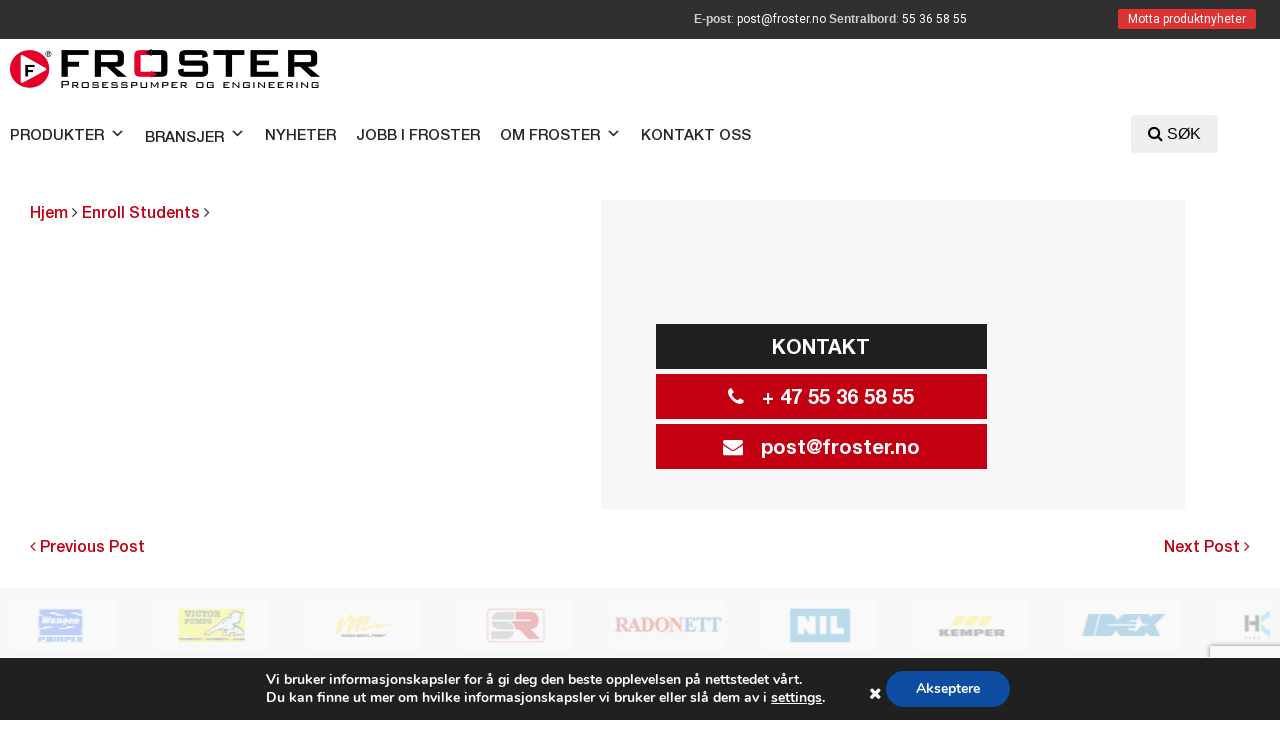

--- FILE ---
content_type: text/html; charset=UTF-8
request_url: https://froster.no/students_enroll/4579/
body_size: 27697
content:
<!DOCTYPE html>
<html lang="en-US">
<head>
	<meta charset="UTF-8" />
	<meta name="viewport" content="width=device-width, initial-scale=1" />
	<link rel="profile" href="https://gmpg.org/xfn/11" />
	<link rel="pingback" href="https://froster.no/xmlrpc.php" />
	<title>Froster AS | Kvalitet og kompetanse</title>
<meta name='robots' content='max-image-preview:large' />
	<style>img:is([sizes="auto" i], [sizes^="auto," i]) { contain-intrinsic-size: 3000px 1500px }</style>
	        <style type="text/css">
           
                                                        
                </style>
        <script type="text/javascript">
    var mdf_is_search_going =0;
    var mdf_tmp_order = 0;
    var mdf_tmp_orderby = 0;
    //+++
    var lang_one_moment = "One Moment ...";
    var mdf_lang_loading = "Loading ...";
    var mdf_lang_cancel = "Cancel";
    var mdf_lang_close = "Close";
    var mdf_lang_apply = "Apply";
    var mdf_tax_loader = '<img src="https://froster.no/wp-content/plugins/meta-data-filter/images/tax_loader.gif" alt="loader" />';
    var mdf_week_first_day =1;
    var mdf_calendar_date_format = "mm/dd/yy";
    var mdf_site_url = "https://froster.no";
    var mdf_plugin_url = "https://froster.no/wp-content/plugins/meta-data-filter/";
    var mdf_default_order_by = "date";
    var mdf_default_order = "DESC";
    var show_tax_all_childs =0;
    var mdf_current_term_id = 0;

    var mdf_current_tax = "";
    //admin
    var lang_no_ui_sliders = "no ui sliders in selected mdf category";
    var lang_updated = "Updated";
    //+++
    var mdf_slug_cat = "meta_data_filter_cat";

    var mdf_tooltip_theme = "shadow";
    var tooltip_max_width = parseInt(220, 10);
    var ajaxurl = "https://froster.no/wp-admin/admin-ajax.php";
    var mdf_front_qtrans_lang = "";
    var mdf_front_wpml_lang = "";
    var mdf_use_chosen_js_w =0;
    var mdf_use_chosen_js_s =0;
    var mdf_use_custom_scroll_bar =1;
        mdf_front_qtrans_lang = "";
    var mdf_current_page_url = "https://froster.no/students_enroll/4579/";

    var mdf_sort_order = "DESC";
    var mdf_order_by = "date";
    var mdf_toggle_close_sign = "-";
    var mdf_toggle_open_sign = "+";
    var tab_slideout_icon = "https://froster.no/wp-content/plugins/meta-data-filter/images/icon_button_search.png";
    var tab_slideout_icon_w = "146";
    var tab_slideout_icon_h = "131";
    var mdf_use_custom_icheck = 1;
    var icheck_skin = {};
    icheck_skin.skin = "flat";
    icheck_skin.color = "aero";


    var mdtf_overlay_skin = "default";




    function mdf_js_after_ajax_done() {
    }
</script>

<script type="text/javascript">
/* <![CDATA[ */
window._wpemojiSettings = {"baseUrl":"https:\/\/s.w.org\/images\/core\/emoji\/16.0.1\/72x72\/","ext":".png","svgUrl":"https:\/\/s.w.org\/images\/core\/emoji\/16.0.1\/svg\/","svgExt":".svg","source":{"concatemoji":"https:\/\/froster.no\/wp-includes\/js\/wp-emoji-release.min.js?ver=6.8.2"}};
/*! This file is auto-generated */
!function(s,n){var o,i,e;function c(e){try{var t={supportTests:e,timestamp:(new Date).valueOf()};sessionStorage.setItem(o,JSON.stringify(t))}catch(e){}}function p(e,t,n){e.clearRect(0,0,e.canvas.width,e.canvas.height),e.fillText(t,0,0);var t=new Uint32Array(e.getImageData(0,0,e.canvas.width,e.canvas.height).data),a=(e.clearRect(0,0,e.canvas.width,e.canvas.height),e.fillText(n,0,0),new Uint32Array(e.getImageData(0,0,e.canvas.width,e.canvas.height).data));return t.every(function(e,t){return e===a[t]})}function u(e,t){e.clearRect(0,0,e.canvas.width,e.canvas.height),e.fillText(t,0,0);for(var n=e.getImageData(16,16,1,1),a=0;a<n.data.length;a++)if(0!==n.data[a])return!1;return!0}function f(e,t,n,a){switch(t){case"flag":return n(e,"\ud83c\udff3\ufe0f\u200d\u26a7\ufe0f","\ud83c\udff3\ufe0f\u200b\u26a7\ufe0f")?!1:!n(e,"\ud83c\udde8\ud83c\uddf6","\ud83c\udde8\u200b\ud83c\uddf6")&&!n(e,"\ud83c\udff4\udb40\udc67\udb40\udc62\udb40\udc65\udb40\udc6e\udb40\udc67\udb40\udc7f","\ud83c\udff4\u200b\udb40\udc67\u200b\udb40\udc62\u200b\udb40\udc65\u200b\udb40\udc6e\u200b\udb40\udc67\u200b\udb40\udc7f");case"emoji":return!a(e,"\ud83e\udedf")}return!1}function g(e,t,n,a){var r="undefined"!=typeof WorkerGlobalScope&&self instanceof WorkerGlobalScope?new OffscreenCanvas(300,150):s.createElement("canvas"),o=r.getContext("2d",{willReadFrequently:!0}),i=(o.textBaseline="top",o.font="600 32px Arial",{});return e.forEach(function(e){i[e]=t(o,e,n,a)}),i}function t(e){var t=s.createElement("script");t.src=e,t.defer=!0,s.head.appendChild(t)}"undefined"!=typeof Promise&&(o="wpEmojiSettingsSupports",i=["flag","emoji"],n.supports={everything:!0,everythingExceptFlag:!0},e=new Promise(function(e){s.addEventListener("DOMContentLoaded",e,{once:!0})}),new Promise(function(t){var n=function(){try{var e=JSON.parse(sessionStorage.getItem(o));if("object"==typeof e&&"number"==typeof e.timestamp&&(new Date).valueOf()<e.timestamp+604800&&"object"==typeof e.supportTests)return e.supportTests}catch(e){}return null}();if(!n){if("undefined"!=typeof Worker&&"undefined"!=typeof OffscreenCanvas&&"undefined"!=typeof URL&&URL.createObjectURL&&"undefined"!=typeof Blob)try{var e="postMessage("+g.toString()+"("+[JSON.stringify(i),f.toString(),p.toString(),u.toString()].join(",")+"));",a=new Blob([e],{type:"text/javascript"}),r=new Worker(URL.createObjectURL(a),{name:"wpTestEmojiSupports"});return void(r.onmessage=function(e){c(n=e.data),r.terminate(),t(n)})}catch(e){}c(n=g(i,f,p,u))}t(n)}).then(function(e){for(var t in e)n.supports[t]=e[t],n.supports.everything=n.supports.everything&&n.supports[t],"flag"!==t&&(n.supports.everythingExceptFlag=n.supports.everythingExceptFlag&&n.supports[t]);n.supports.everythingExceptFlag=n.supports.everythingExceptFlag&&!n.supports.flag,n.DOMReady=!1,n.readyCallback=function(){n.DOMReady=!0}}).then(function(){return e}).then(function(){var e;n.supports.everything||(n.readyCallback(),(e=n.source||{}).concatemoji?t(e.concatemoji):e.wpemoji&&e.twemoji&&(t(e.twemoji),t(e.wpemoji)))}))}((window,document),window._wpemojiSettings);
/* ]]> */
</script>
<link rel='stylesheet' id='sgr-css' href='https://froster.no/wp-content/plugins/simple-google-recaptcha/sgr.css?ver=1670485769' type='text/css' media='all' />
<link rel='stylesheet' id='hfe-widgets-style-css' href='https://froster.no/wp-content/plugins/header-footer-elementor/inc/widgets-css/frontend.css?ver=2.8.1' type='text/css' media='all' />
<style id='wp-emoji-styles-inline-css' type='text/css'>

	img.wp-smiley, img.emoji {
		display: inline !important;
		border: none !important;
		box-shadow: none !important;
		height: 1em !important;
		width: 1em !important;
		margin: 0 0.07em !important;
		vertical-align: -0.1em !important;
		background: none !important;
		padding: 0 !important;
	}
</style>
<link rel='stylesheet' id='wp-block-library-css' href='https://froster.no/wp-includes/css/dist/block-library/style.min.css?ver=6.8.2' type='text/css' media='all' />
<style id='classic-theme-styles-inline-css' type='text/css'>
/*! This file is auto-generated */
.wp-block-button__link{color:#fff;background-color:#32373c;border-radius:9999px;box-shadow:none;text-decoration:none;padding:calc(.667em + 2px) calc(1.333em + 2px);font-size:1.125em}.wp-block-file__button{background:#32373c;color:#fff;text-decoration:none}
</style>
<style id='global-styles-inline-css' type='text/css'>
:root{--wp--preset--aspect-ratio--square: 1;--wp--preset--aspect-ratio--4-3: 4/3;--wp--preset--aspect-ratio--3-4: 3/4;--wp--preset--aspect-ratio--3-2: 3/2;--wp--preset--aspect-ratio--2-3: 2/3;--wp--preset--aspect-ratio--16-9: 16/9;--wp--preset--aspect-ratio--9-16: 9/16;--wp--preset--color--black: #000000;--wp--preset--color--cyan-bluish-gray: #abb8c3;--wp--preset--color--white: #ffffff;--wp--preset--color--pale-pink: #f78da7;--wp--preset--color--vivid-red: #cf2e2e;--wp--preset--color--luminous-vivid-orange: #ff6900;--wp--preset--color--luminous-vivid-amber: #fcb900;--wp--preset--color--light-green-cyan: #7bdcb5;--wp--preset--color--vivid-green-cyan: #00d084;--wp--preset--color--pale-cyan-blue: #8ed1fc;--wp--preset--color--vivid-cyan-blue: #0693e3;--wp--preset--color--vivid-purple: #9b51e0;--wp--preset--gradient--vivid-cyan-blue-to-vivid-purple: linear-gradient(135deg,rgba(6,147,227,1) 0%,rgb(155,81,224) 100%);--wp--preset--gradient--light-green-cyan-to-vivid-green-cyan: linear-gradient(135deg,rgb(122,220,180) 0%,rgb(0,208,130) 100%);--wp--preset--gradient--luminous-vivid-amber-to-luminous-vivid-orange: linear-gradient(135deg,rgba(252,185,0,1) 0%,rgba(255,105,0,1) 100%);--wp--preset--gradient--luminous-vivid-orange-to-vivid-red: linear-gradient(135deg,rgba(255,105,0,1) 0%,rgb(207,46,46) 100%);--wp--preset--gradient--very-light-gray-to-cyan-bluish-gray: linear-gradient(135deg,rgb(238,238,238) 0%,rgb(169,184,195) 100%);--wp--preset--gradient--cool-to-warm-spectrum: linear-gradient(135deg,rgb(74,234,220) 0%,rgb(151,120,209) 20%,rgb(207,42,186) 40%,rgb(238,44,130) 60%,rgb(251,105,98) 80%,rgb(254,248,76) 100%);--wp--preset--gradient--blush-light-purple: linear-gradient(135deg,rgb(255,206,236) 0%,rgb(152,150,240) 100%);--wp--preset--gradient--blush-bordeaux: linear-gradient(135deg,rgb(254,205,165) 0%,rgb(254,45,45) 50%,rgb(107,0,62) 100%);--wp--preset--gradient--luminous-dusk: linear-gradient(135deg,rgb(255,203,112) 0%,rgb(199,81,192) 50%,rgb(65,88,208) 100%);--wp--preset--gradient--pale-ocean: linear-gradient(135deg,rgb(255,245,203) 0%,rgb(182,227,212) 50%,rgb(51,167,181) 100%);--wp--preset--gradient--electric-grass: linear-gradient(135deg,rgb(202,248,128) 0%,rgb(113,206,126) 100%);--wp--preset--gradient--midnight: linear-gradient(135deg,rgb(2,3,129) 0%,rgb(40,116,252) 100%);--wp--preset--font-size--small: 13px;--wp--preset--font-size--medium: 20px;--wp--preset--font-size--large: 36px;--wp--preset--font-size--x-large: 42px;--wp--preset--spacing--20: 0.44rem;--wp--preset--spacing--30: 0.67rem;--wp--preset--spacing--40: 1rem;--wp--preset--spacing--50: 1.5rem;--wp--preset--spacing--60: 2.25rem;--wp--preset--spacing--70: 3.38rem;--wp--preset--spacing--80: 5.06rem;--wp--preset--shadow--natural: 6px 6px 9px rgba(0, 0, 0, 0.2);--wp--preset--shadow--deep: 12px 12px 50px rgba(0, 0, 0, 0.4);--wp--preset--shadow--sharp: 6px 6px 0px rgba(0, 0, 0, 0.2);--wp--preset--shadow--outlined: 6px 6px 0px -3px rgba(255, 255, 255, 1), 6px 6px rgba(0, 0, 0, 1);--wp--preset--shadow--crisp: 6px 6px 0px rgba(0, 0, 0, 1);}:where(.is-layout-flex){gap: 0.5em;}:where(.is-layout-grid){gap: 0.5em;}body .is-layout-flex{display: flex;}.is-layout-flex{flex-wrap: wrap;align-items: center;}.is-layout-flex > :is(*, div){margin: 0;}body .is-layout-grid{display: grid;}.is-layout-grid > :is(*, div){margin: 0;}:where(.wp-block-columns.is-layout-flex){gap: 2em;}:where(.wp-block-columns.is-layout-grid){gap: 2em;}:where(.wp-block-post-template.is-layout-flex){gap: 1.25em;}:where(.wp-block-post-template.is-layout-grid){gap: 1.25em;}.has-black-color{color: var(--wp--preset--color--black) !important;}.has-cyan-bluish-gray-color{color: var(--wp--preset--color--cyan-bluish-gray) !important;}.has-white-color{color: var(--wp--preset--color--white) !important;}.has-pale-pink-color{color: var(--wp--preset--color--pale-pink) !important;}.has-vivid-red-color{color: var(--wp--preset--color--vivid-red) !important;}.has-luminous-vivid-orange-color{color: var(--wp--preset--color--luminous-vivid-orange) !important;}.has-luminous-vivid-amber-color{color: var(--wp--preset--color--luminous-vivid-amber) !important;}.has-light-green-cyan-color{color: var(--wp--preset--color--light-green-cyan) !important;}.has-vivid-green-cyan-color{color: var(--wp--preset--color--vivid-green-cyan) !important;}.has-pale-cyan-blue-color{color: var(--wp--preset--color--pale-cyan-blue) !important;}.has-vivid-cyan-blue-color{color: var(--wp--preset--color--vivid-cyan-blue) !important;}.has-vivid-purple-color{color: var(--wp--preset--color--vivid-purple) !important;}.has-black-background-color{background-color: var(--wp--preset--color--black) !important;}.has-cyan-bluish-gray-background-color{background-color: var(--wp--preset--color--cyan-bluish-gray) !important;}.has-white-background-color{background-color: var(--wp--preset--color--white) !important;}.has-pale-pink-background-color{background-color: var(--wp--preset--color--pale-pink) !important;}.has-vivid-red-background-color{background-color: var(--wp--preset--color--vivid-red) !important;}.has-luminous-vivid-orange-background-color{background-color: var(--wp--preset--color--luminous-vivid-orange) !important;}.has-luminous-vivid-amber-background-color{background-color: var(--wp--preset--color--luminous-vivid-amber) !important;}.has-light-green-cyan-background-color{background-color: var(--wp--preset--color--light-green-cyan) !important;}.has-vivid-green-cyan-background-color{background-color: var(--wp--preset--color--vivid-green-cyan) !important;}.has-pale-cyan-blue-background-color{background-color: var(--wp--preset--color--pale-cyan-blue) !important;}.has-vivid-cyan-blue-background-color{background-color: var(--wp--preset--color--vivid-cyan-blue) !important;}.has-vivid-purple-background-color{background-color: var(--wp--preset--color--vivid-purple) !important;}.has-black-border-color{border-color: var(--wp--preset--color--black) !important;}.has-cyan-bluish-gray-border-color{border-color: var(--wp--preset--color--cyan-bluish-gray) !important;}.has-white-border-color{border-color: var(--wp--preset--color--white) !important;}.has-pale-pink-border-color{border-color: var(--wp--preset--color--pale-pink) !important;}.has-vivid-red-border-color{border-color: var(--wp--preset--color--vivid-red) !important;}.has-luminous-vivid-orange-border-color{border-color: var(--wp--preset--color--luminous-vivid-orange) !important;}.has-luminous-vivid-amber-border-color{border-color: var(--wp--preset--color--luminous-vivid-amber) !important;}.has-light-green-cyan-border-color{border-color: var(--wp--preset--color--light-green-cyan) !important;}.has-vivid-green-cyan-border-color{border-color: var(--wp--preset--color--vivid-green-cyan) !important;}.has-pale-cyan-blue-border-color{border-color: var(--wp--preset--color--pale-cyan-blue) !important;}.has-vivid-cyan-blue-border-color{border-color: var(--wp--preset--color--vivid-cyan-blue) !important;}.has-vivid-purple-border-color{border-color: var(--wp--preset--color--vivid-purple) !important;}.has-vivid-cyan-blue-to-vivid-purple-gradient-background{background: var(--wp--preset--gradient--vivid-cyan-blue-to-vivid-purple) !important;}.has-light-green-cyan-to-vivid-green-cyan-gradient-background{background: var(--wp--preset--gradient--light-green-cyan-to-vivid-green-cyan) !important;}.has-luminous-vivid-amber-to-luminous-vivid-orange-gradient-background{background: var(--wp--preset--gradient--luminous-vivid-amber-to-luminous-vivid-orange) !important;}.has-luminous-vivid-orange-to-vivid-red-gradient-background{background: var(--wp--preset--gradient--luminous-vivid-orange-to-vivid-red) !important;}.has-very-light-gray-to-cyan-bluish-gray-gradient-background{background: var(--wp--preset--gradient--very-light-gray-to-cyan-bluish-gray) !important;}.has-cool-to-warm-spectrum-gradient-background{background: var(--wp--preset--gradient--cool-to-warm-spectrum) !important;}.has-blush-light-purple-gradient-background{background: var(--wp--preset--gradient--blush-light-purple) !important;}.has-blush-bordeaux-gradient-background{background: var(--wp--preset--gradient--blush-bordeaux) !important;}.has-luminous-dusk-gradient-background{background: var(--wp--preset--gradient--luminous-dusk) !important;}.has-pale-ocean-gradient-background{background: var(--wp--preset--gradient--pale-ocean) !important;}.has-electric-grass-gradient-background{background: var(--wp--preset--gradient--electric-grass) !important;}.has-midnight-gradient-background{background: var(--wp--preset--gradient--midnight) !important;}.has-small-font-size{font-size: var(--wp--preset--font-size--small) !important;}.has-medium-font-size{font-size: var(--wp--preset--font-size--medium) !important;}.has-large-font-size{font-size: var(--wp--preset--font-size--large) !important;}.has-x-large-font-size{font-size: var(--wp--preset--font-size--x-large) !important;}
:where(.wp-block-post-template.is-layout-flex){gap: 1.25em;}:where(.wp-block-post-template.is-layout-grid){gap: 1.25em;}
:where(.wp-block-columns.is-layout-flex){gap: 2em;}:where(.wp-block-columns.is-layout-grid){gap: 2em;}
:root :where(.wp-block-pullquote){font-size: 1.5em;line-height: 1.6;}
</style>
<link rel='stylesheet' id='categories-images-styles-css' href='https://froster.no/wp-content/plugins/categories-images/assets/css/zci-styles.css?ver=3.3.1' type='text/css' media='all' />
<link rel='stylesheet' id='contact-form-7-css' href='https://froster.no/wp-content/plugins/contact-form-7/includes/css/styles.css?ver=6.1.4' type='text/css' media='all' />
<link rel='stylesheet' id='wp-fb-social-stream-css' href='https://froster.no/wp-content/plugins/facebook-social-stream/templates/fbss_simple/css/style.min.css?ver=1.6.6' type='text/css' media='all' />
<link rel='stylesheet' id='hfe-style-css' href='https://froster.no/wp-content/plugins/header-footer-elementor/assets/css/header-footer-elementor.css?ver=2.8.1' type='text/css' media='all' />
<link rel='stylesheet' id='elementor-icons-css' href='https://froster.no/wp-content/plugins/elementor/assets/lib/eicons/css/elementor-icons.min.css?ver=5.46.0' type='text/css' media='all' />
<link rel='stylesheet' id='elementor-frontend-css' href='https://froster.no/wp-content/plugins/elementor/assets/css/frontend.min.css?ver=3.34.2' type='text/css' media='all' />
<link rel='stylesheet' id='elementor-post-1676-css' href='https://froster.no/wp-content/uploads/elementor/css/post-1676.css?ver=1768907693' type='text/css' media='all' />
<link rel='stylesheet' id='she-header-style-css' href='https://froster.no/wp-content/plugins/sticky-header-effects-for-elementor/assets/css/she-header-style.css?ver=2.1.6' type='text/css' media='all' />
<link rel='stylesheet' id='elementor-post-1677-css' href='https://froster.no/wp-content/uploads/elementor/css/post-1677.css?ver=1768907694' type='text/css' media='all' />
<link rel='stylesheet' id='elementor-post-2064-css' href='https://froster.no/wp-content/uploads/elementor/css/post-2064.css?ver=1768907694' type='text/css' media='all' />
<link rel='stylesheet' id='megamenu-css' href='https://froster.no/wp-content/uploads/maxmegamenu/style.css?ver=8839d5' type='text/css' media='all' />
<link rel='stylesheet' id='dashicons-css' href='https://froster.no/wp-includes/css/dashicons.min.css?ver=6.8.2' type='text/css' media='all' />
<link rel='stylesheet' id='child-understrap-styles-css' href='https://froster.no/wp-content/themes/nettnor-child/css/child-theme.min.css?ver=0.2.2' type='text/css' media='all' />
<link rel='stylesheet' id='child-custom-styles-css' href='https://froster.no/wp-content/themes/nettnor-child/style.css?ver=1768918906' type='text/css' media='all' />
<link rel='stylesheet' id='owl-carousel-css' href='https://froster.no/wp-content/themes/nettnor-child/css/owl.carousel.min.css?ver=0.2.2' type='text/css' media='all' />
<link rel='stylesheet' id='touch-gallery-css' href='https://froster.no/wp-content/themes/nettnor-child/css/touchGallery.css?ver=0.2.2' type='text/css' media='all' />
<link rel='stylesheet' id='select-dropdown-css' href='https://froster.no/wp-content/themes/nettnor-child/css/easydropdown.metro.css?ver=0.2.2' type='text/css' media='all' />
<link rel='stylesheet' id='dtpicker-css' href='https://froster.no/wp-content/plugins/date-time-picker-field/assets/js/vendor/datetimepicker/jquery.datetimepicker.min.css?ver=6.8.2' type='text/css' media='all' />
<link rel='stylesheet' id='searchwp-forms-css' href='https://froster.no/wp-content/plugins/searchwp-live-ajax-search/assets/styles/frontend/search-forms.min.css?ver=1.8.7' type='text/css' media='all' />
<link rel='stylesheet' id='searchwp-live-search-css' href='https://froster.no/wp-content/plugins/searchwp-live-ajax-search/assets/styles/style.min.css?ver=1.8.7' type='text/css' media='all' />
<style id='searchwp-live-search-inline-css' type='text/css'>
.searchwp-live-search-result .searchwp-live-search-result--title a {
  font-size: 16px;
}
.searchwp-live-search-result .searchwp-live-search-result--price {
  font-size: 14px;
}
.searchwp-live-search-result .searchwp-live-search-result--add-to-cart .button {
  font-size: 14px;
}

</style>
<link rel='stylesheet' id='cf7cf-style-css' href='https://froster.no/wp-content/plugins/cf7-conditional-fields/style.css?ver=2.6.7' type='text/css' media='all' />
<link rel='stylesheet' id='jquery-ui-smoothness-css' href='https://froster.no/wp-content/plugins/contact-form-7/includes/js/jquery-ui/themes/smoothness/jquery-ui.min.css?ver=1.12.1' type='text/css' media='screen' />
<link rel='stylesheet' id='hfe-elementor-icons-css' href='https://froster.no/wp-content/plugins/elementor/assets/lib/eicons/css/elementor-icons.min.css?ver=5.34.0' type='text/css' media='all' />
<link rel='stylesheet' id='hfe-icons-list-css' href='https://froster.no/wp-content/plugins/elementor/assets/css/widget-icon-list.min.css?ver=3.24.3' type='text/css' media='all' />
<link rel='stylesheet' id='hfe-social-icons-css' href='https://froster.no/wp-content/plugins/elementor/assets/css/widget-social-icons.min.css?ver=3.24.0' type='text/css' media='all' />
<link rel='stylesheet' id='hfe-social-share-icons-brands-css' href='https://froster.no/wp-content/plugins/elementor/assets/lib/font-awesome/css/brands.css?ver=5.15.3' type='text/css' media='all' />
<link rel='stylesheet' id='hfe-social-share-icons-fontawesome-css' href='https://froster.no/wp-content/plugins/elementor/assets/lib/font-awesome/css/fontawesome.css?ver=5.15.3' type='text/css' media='all' />
<link rel='stylesheet' id='hfe-nav-menu-icons-css' href='https://froster.no/wp-content/plugins/elementor/assets/lib/font-awesome/css/solid.css?ver=5.15.3' type='text/css' media='all' />
<link rel='stylesheet' id='font-awesome-css' href='https://froster.no/wp-content/plugins/elementor/assets/lib/font-awesome/css/font-awesome.min.css?ver=4.7.0' type='text/css' media='all' />
<link rel='stylesheet' id='popupaoc-public-style-css' href='https://froster.no/wp-content/plugins/popup-anything-on-click/assets/css/popupaoc-public.css?ver=2.9.1' type='text/css' media='all' />
<link rel='stylesheet' id='moove_gdpr_frontend-css' href='https://froster.no/wp-content/plugins/gdpr-cookie-compliance/dist/styles/gdpr-main.css?ver=5.0.9' type='text/css' media='all' />
<style id='moove_gdpr_frontend-inline-css' type='text/css'>
#moove_gdpr_cookie_modal,#moove_gdpr_cookie_info_bar,.gdpr_cookie_settings_shortcode_content{font-family:&#039;Nunito&#039;,sans-serif}#moove_gdpr_save_popup_settings_button{background-color:#373737;color:#fff}#moove_gdpr_save_popup_settings_button:hover{background-color:#000}#moove_gdpr_cookie_info_bar .moove-gdpr-info-bar-container .moove-gdpr-info-bar-content a.mgbutton,#moove_gdpr_cookie_info_bar .moove-gdpr-info-bar-container .moove-gdpr-info-bar-content button.mgbutton{background-color:#0C4DA2}#moove_gdpr_cookie_modal .moove-gdpr-modal-content .moove-gdpr-modal-footer-content .moove-gdpr-button-holder a.mgbutton,#moove_gdpr_cookie_modal .moove-gdpr-modal-content .moove-gdpr-modal-footer-content .moove-gdpr-button-holder button.mgbutton,.gdpr_cookie_settings_shortcode_content .gdpr-shr-button.button-green{background-color:#0C4DA2;border-color:#0C4DA2}#moove_gdpr_cookie_modal .moove-gdpr-modal-content .moove-gdpr-modal-footer-content .moove-gdpr-button-holder a.mgbutton:hover,#moove_gdpr_cookie_modal .moove-gdpr-modal-content .moove-gdpr-modal-footer-content .moove-gdpr-button-holder button.mgbutton:hover,.gdpr_cookie_settings_shortcode_content .gdpr-shr-button.button-green:hover{background-color:#fff;color:#0C4DA2}#moove_gdpr_cookie_modal .moove-gdpr-modal-content .moove-gdpr-modal-close i,#moove_gdpr_cookie_modal .moove-gdpr-modal-content .moove-gdpr-modal-close span.gdpr-icon{background-color:#0C4DA2;border:1px solid #0C4DA2}#moove_gdpr_cookie_info_bar span.moove-gdpr-infobar-allow-all.focus-g,#moove_gdpr_cookie_info_bar span.moove-gdpr-infobar-allow-all:focus,#moove_gdpr_cookie_info_bar button.moove-gdpr-infobar-allow-all.focus-g,#moove_gdpr_cookie_info_bar button.moove-gdpr-infobar-allow-all:focus,#moove_gdpr_cookie_info_bar span.moove-gdpr-infobar-reject-btn.focus-g,#moove_gdpr_cookie_info_bar span.moove-gdpr-infobar-reject-btn:focus,#moove_gdpr_cookie_info_bar button.moove-gdpr-infobar-reject-btn.focus-g,#moove_gdpr_cookie_info_bar button.moove-gdpr-infobar-reject-btn:focus,#moove_gdpr_cookie_info_bar span.change-settings-button.focus-g,#moove_gdpr_cookie_info_bar span.change-settings-button:focus,#moove_gdpr_cookie_info_bar button.change-settings-button.focus-g,#moove_gdpr_cookie_info_bar button.change-settings-button:focus{-webkit-box-shadow:0 0 1px 3px #0C4DA2;-moz-box-shadow:0 0 1px 3px #0C4DA2;box-shadow:0 0 1px 3px #0C4DA2}#moove_gdpr_cookie_modal .moove-gdpr-modal-content .moove-gdpr-modal-close i:hover,#moove_gdpr_cookie_modal .moove-gdpr-modal-content .moove-gdpr-modal-close span.gdpr-icon:hover,#moove_gdpr_cookie_info_bar span[data-href]>u.change-settings-button{color:#0C4DA2}#moove_gdpr_cookie_modal .moove-gdpr-modal-content .moove-gdpr-modal-left-content #moove-gdpr-menu li.menu-item-selected a span.gdpr-icon,#moove_gdpr_cookie_modal .moove-gdpr-modal-content .moove-gdpr-modal-left-content #moove-gdpr-menu li.menu-item-selected button span.gdpr-icon{color:inherit}#moove_gdpr_cookie_modal .moove-gdpr-modal-content .moove-gdpr-modal-left-content #moove-gdpr-menu li a span.gdpr-icon,#moove_gdpr_cookie_modal .moove-gdpr-modal-content .moove-gdpr-modal-left-content #moove-gdpr-menu li button span.gdpr-icon{color:inherit}#moove_gdpr_cookie_modal .gdpr-acc-link{line-height:0;font-size:0;color:transparent;position:absolute}#moove_gdpr_cookie_modal .moove-gdpr-modal-content .moove-gdpr-modal-close:hover i,#moove_gdpr_cookie_modal .moove-gdpr-modal-content .moove-gdpr-modal-left-content #moove-gdpr-menu li a,#moove_gdpr_cookie_modal .moove-gdpr-modal-content .moove-gdpr-modal-left-content #moove-gdpr-menu li button,#moove_gdpr_cookie_modal .moove-gdpr-modal-content .moove-gdpr-modal-left-content #moove-gdpr-menu li button i,#moove_gdpr_cookie_modal .moove-gdpr-modal-content .moove-gdpr-modal-left-content #moove-gdpr-menu li a i,#moove_gdpr_cookie_modal .moove-gdpr-modal-content .moove-gdpr-tab-main .moove-gdpr-tab-main-content a:hover,#moove_gdpr_cookie_info_bar.moove-gdpr-dark-scheme .moove-gdpr-info-bar-container .moove-gdpr-info-bar-content a.mgbutton:hover,#moove_gdpr_cookie_info_bar.moove-gdpr-dark-scheme .moove-gdpr-info-bar-container .moove-gdpr-info-bar-content button.mgbutton:hover,#moove_gdpr_cookie_info_bar.moove-gdpr-dark-scheme .moove-gdpr-info-bar-container .moove-gdpr-info-bar-content a:hover,#moove_gdpr_cookie_info_bar.moove-gdpr-dark-scheme .moove-gdpr-info-bar-container .moove-gdpr-info-bar-content button:hover,#moove_gdpr_cookie_info_bar.moove-gdpr-dark-scheme .moove-gdpr-info-bar-container .moove-gdpr-info-bar-content span.change-settings-button:hover,#moove_gdpr_cookie_info_bar.moove-gdpr-dark-scheme .moove-gdpr-info-bar-container .moove-gdpr-info-bar-content button.change-settings-button:hover,#moove_gdpr_cookie_info_bar.moove-gdpr-dark-scheme .moove-gdpr-info-bar-container .moove-gdpr-info-bar-content u.change-settings-button:hover,#moove_gdpr_cookie_info_bar span[data-href]>u.change-settings-button,#moove_gdpr_cookie_info_bar.moove-gdpr-dark-scheme .moove-gdpr-info-bar-container .moove-gdpr-info-bar-content a.mgbutton.focus-g,#moove_gdpr_cookie_info_bar.moove-gdpr-dark-scheme .moove-gdpr-info-bar-container .moove-gdpr-info-bar-content button.mgbutton.focus-g,#moove_gdpr_cookie_info_bar.moove-gdpr-dark-scheme .moove-gdpr-info-bar-container .moove-gdpr-info-bar-content a.focus-g,#moove_gdpr_cookie_info_bar.moove-gdpr-dark-scheme .moove-gdpr-info-bar-container .moove-gdpr-info-bar-content button.focus-g,#moove_gdpr_cookie_info_bar.moove-gdpr-dark-scheme .moove-gdpr-info-bar-container .moove-gdpr-info-bar-content a.mgbutton:focus,#moove_gdpr_cookie_info_bar.moove-gdpr-dark-scheme .moove-gdpr-info-bar-container .moove-gdpr-info-bar-content button.mgbutton:focus,#moove_gdpr_cookie_info_bar.moove-gdpr-dark-scheme .moove-gdpr-info-bar-container .moove-gdpr-info-bar-content a:focus,#moove_gdpr_cookie_info_bar.moove-gdpr-dark-scheme .moove-gdpr-info-bar-container .moove-gdpr-info-bar-content button:focus,#moove_gdpr_cookie_info_bar.moove-gdpr-dark-scheme .moove-gdpr-info-bar-container .moove-gdpr-info-bar-content span.change-settings-button.focus-g,span.change-settings-button:focus,button.change-settings-button.focus-g,button.change-settings-button:focus,#moove_gdpr_cookie_info_bar.moove-gdpr-dark-scheme .moove-gdpr-info-bar-container .moove-gdpr-info-bar-content u.change-settings-button.focus-g,#moove_gdpr_cookie_info_bar.moove-gdpr-dark-scheme .moove-gdpr-info-bar-container .moove-gdpr-info-bar-content u.change-settings-button:focus{color:#0C4DA2}#moove_gdpr_cookie_modal .moove-gdpr-branding.focus-g span,#moove_gdpr_cookie_modal .moove-gdpr-modal-content .moove-gdpr-tab-main a.focus-g,#moove_gdpr_cookie_modal .moove-gdpr-modal-content .moove-gdpr-tab-main .gdpr-cd-details-toggle.focus-g{color:#0C4DA2}#moove_gdpr_cookie_modal.gdpr_lightbox-hide{display:none}
</style>
<link rel='stylesheet' id='elementor-gf-local-roboto-css' href='https://froster.no/wp-content/uploads/elementor/google-fonts/css/roboto.css?ver=1750149157' type='text/css' media='all' />
<link rel='stylesheet' id='elementor-gf-local-robotoslab-css' href='https://froster.no/wp-content/uploads/elementor/google-fonts/css/robotoslab.css?ver=1750149178' type='text/css' media='all' />
<link rel='stylesheet' id='elementor-icons-shared-0-css' href='https://froster.no/wp-content/plugins/elementor/assets/lib/font-awesome/css/fontawesome.min.css?ver=5.15.3' type='text/css' media='all' />
<link rel='stylesheet' id='elementor-icons-fa-brands-css' href='https://froster.no/wp-content/plugins/elementor/assets/lib/font-awesome/css/brands.min.css?ver=5.15.3' type='text/css' media='all' />
<script type="text/javascript" src="https://froster.no/wp-includes/js/jquery/jquery.min.js?ver=3.7.1" id="jquery-core-js"></script>
<script type="text/javascript" src="https://froster.no/wp-includes/js/jquery/jquery-migrate.min.js?ver=3.4.1" id="jquery-migrate-js"></script>
<script type="text/javascript" id="jquery-js-after">
/* <![CDATA[ */
!function($){"use strict";$(document).ready(function(){$(this).scrollTop()>100&&$(".hfe-scroll-to-top-wrap").removeClass("hfe-scroll-to-top-hide"),$(window).scroll(function(){$(this).scrollTop()<100?$(".hfe-scroll-to-top-wrap").fadeOut(300):$(".hfe-scroll-to-top-wrap").fadeIn(300)}),$(".hfe-scroll-to-top-wrap").on("click",function(){$("html, body").animate({scrollTop:0},300);return!1})})}(jQuery);
!function($){'use strict';$(document).ready(function(){var bar=$('.hfe-reading-progress-bar');if(!bar.length)return;$(window).on('scroll',function(){var s=$(window).scrollTop(),d=$(document).height()-$(window).height(),p=d? s/d*100:0;bar.css('width',p+'%')});});}(jQuery);
/* ]]> */
</script>
<script type="text/javascript" src="https://froster.no/wp-includes/js/jquery/ui/core.min.js?ver=1.13.3" id="jquery-ui-core-js"></script>
<script type="text/javascript" src="https://froster.no/wp-content/plugins/meta-data-filter/js/front.js?ver=6.8.2" id="meta_data_filter_widget-js"></script>
<script type="text/javascript" id="sgr-js-extra">
/* <![CDATA[ */
var sgr = {"sgr_site_key":"6LfdkigTAAAAAFjTjWRDkM_CS0i4kysJ7llnExwx"};
/* ]]> */
</script>
<script type="text/javascript" src="https://froster.no/wp-content/plugins/simple-google-recaptcha/sgr.js?ver=1670485769" id="sgr-js"></script>
<script type="text/javascript" src="https://froster.no/wp-content/plugins/sticky-header-effects-for-elementor/assets/js/she-header.js?ver=2.1.6" id="she-header-js"></script>
<link rel="https://api.w.org/" href="https://froster.no/wp-json/" /><link rel="canonical" href="https://froster.no/students_enroll/4579/" />
<link rel="alternate" title="oEmbed (JSON)" type="application/json+oembed" href="https://froster.no/wp-json/oembed/1.0/embed?url=https%3A%2F%2Ffroster.no%2Fstudents_enroll%2F4579%2F" />
<link rel="alternate" title="oEmbed (XML)" type="text/xml+oembed" href="https://froster.no/wp-json/oembed/1.0/embed?url=https%3A%2F%2Ffroster.no%2Fstudents_enroll%2F4579%2F&#038;format=xml" />

        <script type="text/javascript">
            var jQueryMigrateHelperHasSentDowngrade = false;

			window.onerror = function( msg, url, line, col, error ) {
				// Break out early, do not processing if a downgrade reqeust was already sent.
				if ( jQueryMigrateHelperHasSentDowngrade ) {
					return true;
                }

				var xhr = new XMLHttpRequest();
				var nonce = '34ff9aec73';
				var jQueryFunctions = [
					'andSelf',
					'browser',
					'live',
					'boxModel',
					'support.boxModel',
					'size',
					'swap',
					'clean',
					'sub',
                ];
				var match_pattern = /\)\.(.+?) is not a function/;
                var erroredFunction = msg.match( match_pattern );

                // If there was no matching functions, do not try to downgrade.
                if ( null === erroredFunction || typeof erroredFunction !== 'object' || typeof erroredFunction[1] === "undefined" || -1 === jQueryFunctions.indexOf( erroredFunction[1] ) ) {
                    return true;
                }

                // Set that we've now attempted a downgrade request.
                jQueryMigrateHelperHasSentDowngrade = true;

				xhr.open( 'POST', 'https://froster.no/wp-admin/admin-ajax.php' );
				xhr.setRequestHeader( 'Content-Type', 'application/x-www-form-urlencoded' );
				xhr.onload = function () {
					var response,
                        reload = false;

					if ( 200 === xhr.status ) {
                        try {
                        	response = JSON.parse( xhr.response );

                        	reload = response.data.reload;
                        } catch ( e ) {
                        	reload = false;
                        }
                    }

					// Automatically reload the page if a deprecation caused an automatic downgrade, ensure visitors get the best possible experience.
					if ( reload ) {
						location.reload();
                    }
				};

				xhr.send( encodeURI( 'action=jquery-migrate-downgrade-version&_wpnonce=' + nonce ) );

				// Suppress error alerts in older browsers
				return true;
			}
        </script>

										<script>
					// Define dataLayer and the gtag function.
					window.dataLayer = window.dataLayer || [];
					function gtag(){dataLayer.push(arguments);}

					// Set default consent to 'denied' as a placeholder
					// Determine actual values based on your own requirements
					gtag('consent', 'default', {
						'ad_storage': 'denied',
						'ad_user_data': 'denied',
						'ad_personalization': 'denied',
						'analytics_storage': 'denied',
						'personalization_storage': 'denied',
						'security_storage': 'denied',
						'functionality_storage': 'denied',
						'wait_for_update': '2000'
					});
				</script>

				<!-- Google Tag Manager -->
				<script>(function(w,d,s,l,i){w[l]=w[l]||[];w[l].push({'gtm.start':
				new Date().getTime(),event:'gtm.js'});var f=d.getElementsByTagName(s)[0],
				j=d.createElement(s),dl=l!='dataLayer'?'&l='+l:'';j.async=true;j.src=
				'https://www.googletagmanager.com/gtm.js?id='+i+dl;f.parentNode.insertBefore(j,f);
				})(window,document,'script','dataLayer','GTM-M23GPP9');</script>
				<!-- End Google Tag Manager -->
							<meta name="generator" content="Elementor 3.34.2; features: additional_custom_breakpoints; settings: css_print_method-external, google_font-enabled, font_display-auto">
<style type="text/css">.recentcomments a{display:inline !important;padding:0 !important;margin:0 !important;}</style>			<style>
				.e-con.e-parent:nth-of-type(n+4):not(.e-lazyloaded):not(.e-no-lazyload),
				.e-con.e-parent:nth-of-type(n+4):not(.e-lazyloaded):not(.e-no-lazyload) * {
					background-image: none !important;
				}
				@media screen and (max-height: 1024px) {
					.e-con.e-parent:nth-of-type(n+3):not(.e-lazyloaded):not(.e-no-lazyload),
					.e-con.e-parent:nth-of-type(n+3):not(.e-lazyloaded):not(.e-no-lazyload) * {
						background-image: none !important;
					}
				}
				@media screen and (max-height: 640px) {
					.e-con.e-parent:nth-of-type(n+2):not(.e-lazyloaded):not(.e-no-lazyload),
					.e-con.e-parent:nth-of-type(n+2):not(.e-lazyloaded):not(.e-no-lazyload) * {
						background-image: none !important;
					}
				}
			</style>
			<link rel="icon" href="https://froster.no/wp-content/uploads/2021/08/cropped-fav-32x32.png" sizes="32x32" />
<link rel="icon" href="https://froster.no/wp-content/uploads/2021/08/cropped-fav-192x192.png" sizes="192x192" />
<link rel="apple-touch-icon" href="https://froster.no/wp-content/uploads/2021/08/cropped-fav-180x180.png" />
<meta name="msapplication-TileImage" content="https://froster.no/wp-content/uploads/2021/08/cropped-fav-270x270.png" />
		<style type="text/css" id="wp-custom-css">
			
body{
font-family: 'Helvetica Neue'!important;
    font-weight: 500!important;
    color: #303030!important;
	
}

#sample_slider .owl-dots span{
	height:4px!important;
	border-radius:0px!important;
	width:50px!important;
	background:#a0a0a0 !important;

}

#sample_slider .owl-dots .active span{
		background:#dd0127!important;

}
#sample_slider.owl-pagination-true{
	margin-bottom:0px!important;
}

.owl-carousel .owl-nav button.owl-prev, 
.owl-carousel .owl-nav button.owl-next, 
.owl-carousel button.owl-dot {
	outline: none;
}

/*
.col-lg-3{
	display:none;
}
.col-lg-9{
	max-width:100%!important;
	flex:100%;
}
*/

.footer-widget.chimpmate-class {
    padding: 0;
    margin-top: 15px;
}
.footer_chimpmate {
    overflow: auto;
    background: #fff !important;
    padding: 0 25px !important;
}
.footer_chimpmate_left {
    float: left !important;
    width: 40%;
    text-align: left;
}
.footer_chimpmate_right {
    float: right !important;
    width: 55%;
}
.footer_chimpmate_right .wpmchimpa-subs-button::before {
    content: 'Registrer' !important;
}
#wpmchimpaw-1 h3,
#wpmchimpaw-2 h3 {
    color: #c20012;
}
#wpmchimpaw-1 .wpmchimpa-subs-button,
#wpmchimpaw-2 .wpmchimpa-subs-button {
    border: 1px solid #c20012;
    background-color: #c20012;
}	
.cmm4e-nav-link{
	color:#000!important;
}
.w3-container form
{
	padding:40px!important;
}
.w3-container.w3-teal{
	background:#888!important;
}
.searchwp-live-search-widget-search-form{
	text-align:center!important;
	
}
.searchwp-live-search-widget-search-form input[type=search]{
	width:calc(500px - 80px);
	border:none;
	padding:10px;
	background:#e2e2e2;
}
.search-submit{
	padding:7px;
	background:#c20012;
	color:#fff;
	border:none;
}
.w3-button.w3-display-topright{
background-color:#000!important;	
}
#mega-menu-wrap-primary #mega-menu-primary > li.mega-menu-megamenu > ul.mega-sub-menu{
	margin-top:4px!important;
}

#mega-menu-wrap-primary #mega-menu-primary > li.mega-menu-megamenu > ul.mega-sub-menu li.mega-menu-column > ul.mega-sub-menu ul.mega-sub-menu ul.mega-sub-menu{
	left:0;
	margin-left:0;
	background:#fff!important;
	padding-left:10px!important;
}
.home_gif_bottom_banner{
	text-align:center;
}



.achive_post_list{
	margin-bottom: 15px;
    /* padding: 48px; */
    margin: 15px;
    margin-top: 15px;
    -webkit-box-shadow: 0 0px 8px 1px rgb(0 1 1 / 10%);
    flex: 0 0 30.33%!important;
    max-width: 30.33%!important;
}

.category_product_item {
    border: none;
    /* border-bottom: 5px solid #cacaca; */
	padding: 15px;
}
.category_product_item_title{
	background:#eee;
	padding:10px;
}


.category_product_item :after {
  content: '';
  position: absolute;
  top: 0;
  left: 0;
  width: 0;
  height: 100%;
  background-color: rgba(255,255,255,1);
	-webkit-transition: none;
	   -moz-transition: none;
	        transition: none;
}
.category_product_item :hover:after {
  width: 120%;
  background-color: rgba(255,255,255,0)!important;
  
	-webkit-transition: all 0.4s ease-in-out;
	   -moz-transition: all 0.4s ease-in-out;
	        transition: all 0.4s ease-in-out;
}

.w3-button.w3-black{
background:#fff!important;
	color:#262626!important;
	border:#262626 solid 2px;
	
}
.h2slider{
  font-size:44px;
	
}
.bgclass{
background-color:#fff!important;
	padding:30px;
/*	top: 38%!important;
	position:absolute;
	 filter: blur(0.1px);
    opacity: 0.85; */
max-width: 415px;
    width: 100%;
	margin: 15px;
   
}

div#sample_slider_slide01 {
    background-size: cover !important;
}



.premium-banner-animation13 .premium-banner-ib-title::after{
	display:none;
}
.shorth2{
	text-align:center;
	font-size:32px;
}

.col-lg-71{
	flex: 0 0 40.33333%;
    max-width: 40.33333%;
    padding-left: 50px;
}
.pumper_megamenu ul.mega-sub-menu {
    column-count: 2;
}

@media only screen and (max-width: 768px) {
 .achive_post_list{
	margin-bottom: 15px;
    /* padding: 48px; */
    margin: 15px;
    margin-top: 15px;
    -webkit-box-shadow: 0 0px 8px 1px rgb(0 1 1 / 10%);
    flex: 0 0 90%!important;
    max-width: 100%!important;
}
/*		#sample_slider_slide01{
		height:400px;
	}	
		#sample_slider_slide02{
		height:400px;
	}	
		#sample_slider_slide03{
		height:400px;
	}	
	#sample_slider_slide04{
		height:400px;
	}	
*/	
	.h2slider{
  font-size:24px;
	
}
	
	.bgclass{
max-width: 350px !important;
}

	
	.col-lg-71{
	flex: 100%;
    max-width: 100%;
		padding:20px;
}
	.pumper_megamenu ul.mega-sub-menu {
    column-count: 1;
}

	
}		</style>
		<style type="text/css">/** Mega Menu CSS: fs **/</style>
</head>

<body data-rsssl=1 class="wp-singular students_enroll-template-default single single-students_enroll postid-4579 wp-custom-logo wp-theme-nettnor wp-child-theme-nettnor-child ehf-header ehf-footer ehf-template-nettnor ehf-stylesheet-nettnor-child mega-menu-primary group-blog elementor-default elementor-kit-1676">
<div id="page" class="hfeed site">

		<header id="masthead" itemscope="itemscope" itemtype="https://schema.org/WPHeader">
			<p class="main-title bhf-hidden" itemprop="headline"><a href="https://froster.no" title="Froster AS | Kvalitet og kompetanse" rel="home">Froster AS | Kvalitet og kompetanse</a></p>
					<div data-elementor-type="wp-post" data-elementor-id="1677" class="elementor elementor-1677">
						<section class="elementor-section elementor-top-section elementor-element elementor-element-5f2b999 elementor-section-boxed elementor-section-height-default elementor-section-height-default" data-id="5f2b999" data-element_type="section" data-settings="{&quot;background_background&quot;:&quot;classic&quot;}">
						<div class="elementor-container elementor-column-gap-default">
					<div class="elementor-column elementor-col-33 elementor-top-column elementor-element elementor-element-f25438d elementor-hidden-tablet elementor-hidden-phone" data-id="f25438d" data-element_type="column">
			<div class="elementor-widget-wrap">
							</div>
		</div>
				<div class="elementor-column elementor-col-33 elementor-top-column elementor-element elementor-element-f6963a8" data-id="f6963a8" data-element_type="column">
			<div class="elementor-widget-wrap elementor-element-populated">
						<div class="elementor-element elementor-element-e32c92f elementor-widget elementor-widget-text-editor" data-id="e32c92f" data-element_type="widget" data-widget_type="text-editor.default">
				<div class="elementor-widget-container">
									<span style="font-weight: bold;">E-post</span>: <a style="color: #fff;" href="mailto:post@froster.no">post@froster.no</a>
<span style="font-weight: bold;">Sentralbord</span>: <a style="color: #fff;" href="tel:+4755365855">55 36 58 55</a>								</div>
				</div>
					</div>
		</div>
				<div class="elementor-column elementor-col-33 elementor-top-column elementor-element elementor-element-8eed8d4" data-id="8eed8d4" data-element_type="column">
			<div class="elementor-widget-wrap elementor-element-populated">
						<div class="elementor-element elementor-element-7b57066 elementor-widget elementor-widget-text-editor" data-id="7b57066" data-element_type="widget" data-widget_type="text-editor.default">
				<div class="elementor-widget-container">
									<a style="color: #fff; background: #d33; text-decoration: none; padding: 3px 10px; border-radius: 2px; margin-right: 5px;" href="https://froster.no/nyheter/">Motta produktnyheter</a> 								</div>
				</div>
					</div>
		</div>
					</div>
		</section>
				<section class="elementor-section elementor-top-section elementor-element elementor-element-acde6e0 top_header_quicker elementor-hidden-tablet elementor-hidden-phone elementor-section-boxed elementor-section-height-default elementor-section-height-default" data-id="acde6e0" data-element_type="section">
						<div class="elementor-container elementor-column-gap-default">
					<div class="elementor-column elementor-col-50 elementor-top-column elementor-element elementor-element-7c77ea0" data-id="7c77ea0" data-element_type="column">
			<div class="elementor-widget-wrap elementor-element-populated">
						<div class="elementor-element elementor-element-6ae6f37 elementor-widget elementor-widget-image" data-id="6ae6f37" data-element_type="widget" data-widget_type="image.default">
				<div class="elementor-widget-container">
																<a href="https://froster.no">
							<img width="310" height="39" src="https://froster.no/wp-content/uploads/2021/03/logo-1.jpg" class="attachment-full size-full wp-image-1807" alt="" srcset="https://froster.no/wp-content/uploads/2021/03/logo-1.jpg 310w, https://froster.no/wp-content/uploads/2021/03/logo-1-300x38.jpg 300w, https://froster.no/wp-content/uploads/2021/03/logo-1-226x28.jpg 226w" sizes="(max-width: 310px) 100vw, 310px" />								</a>
															</div>
				</div>
					</div>
		</div>
				<div class="elementor-column elementor-col-50 elementor-top-column elementor-element elementor-element-c9f3ae3" data-id="c9f3ae3" data-element_type="column">
			<div class="elementor-widget-wrap">
							</div>
		</div>
					</div>
		</section>
				<section class="elementor-section elementor-top-section elementor-element elementor-element-96440e2 elementor-hidden-phone she-header-yes elementor-hidden-tablet elementor-section-boxed elementor-section-height-default elementor-section-height-default" data-id="96440e2" data-element_type="section" data-settings="{&quot;background_background&quot;:&quot;classic&quot;,&quot;transparent&quot;:&quot;yes&quot;,&quot;transparent_on&quot;:[&quot;desktop&quot;,&quot;tablet&quot;],&quot;scroll_distance&quot;:{&quot;unit&quot;:&quot;px&quot;,&quot;size&quot;:150,&quot;sizes&quot;:[]},&quot;scroll_distance_tablet&quot;:{&quot;unit&quot;:&quot;px&quot;,&quot;size&quot;:&quot;&quot;,&quot;sizes&quot;:[]},&quot;scroll_distance_mobile&quot;:{&quot;unit&quot;:&quot;px&quot;,&quot;size&quot;:&quot;&quot;,&quot;sizes&quot;:[]},&quot;she_offset_top&quot;:{&quot;unit&quot;:&quot;px&quot;,&quot;size&quot;:0,&quot;sizes&quot;:[]},&quot;she_offset_top_tablet&quot;:{&quot;unit&quot;:&quot;px&quot;,&quot;size&quot;:&quot;&quot;,&quot;sizes&quot;:[]},&quot;she_offset_top_mobile&quot;:{&quot;unit&quot;:&quot;px&quot;,&quot;size&quot;:&quot;&quot;,&quot;sizes&quot;:[]},&quot;she_width&quot;:{&quot;unit&quot;:&quot;%&quot;,&quot;size&quot;:100,&quot;sizes&quot;:[]},&quot;she_width_tablet&quot;:{&quot;unit&quot;:&quot;px&quot;,&quot;size&quot;:&quot;&quot;,&quot;sizes&quot;:[]},&quot;she_width_mobile&quot;:{&quot;unit&quot;:&quot;px&quot;,&quot;size&quot;:&quot;&quot;,&quot;sizes&quot;:[]},&quot;she_padding&quot;:{&quot;unit&quot;:&quot;px&quot;,&quot;top&quot;:0,&quot;right&quot;:&quot;&quot;,&quot;bottom&quot;:0,&quot;left&quot;:&quot;&quot;,&quot;isLinked&quot;:true},&quot;she_padding_tablet&quot;:{&quot;unit&quot;:&quot;px&quot;,&quot;top&quot;:&quot;&quot;,&quot;right&quot;:&quot;&quot;,&quot;bottom&quot;:&quot;&quot;,&quot;left&quot;:&quot;&quot;,&quot;isLinked&quot;:true},&quot;she_padding_mobile&quot;:{&quot;unit&quot;:&quot;px&quot;,&quot;top&quot;:&quot;&quot;,&quot;right&quot;:&quot;&quot;,&quot;bottom&quot;:&quot;&quot;,&quot;left&quot;:&quot;&quot;,&quot;isLinked&quot;:true}}">
						<div class="elementor-container elementor-column-gap-narrow">
					<div class="elementor-column elementor-col-50 elementor-top-column elementor-element elementor-element-c05943f" data-id="c05943f" data-element_type="column">
			<div class="elementor-widget-wrap elementor-element-populated">
						<div class="elementor-element elementor-element-c0d8934 elementor-widget elementor-widget-wp-widget-maxmegamenu" data-id="c0d8934" data-element_type="widget" data-widget_type="wp-widget-maxmegamenu.default">
				<div class="elementor-widget-container">
					<div id="mega-menu-wrap-primary" class="mega-menu-wrap"><div class="mega-menu-toggle"><div class="mega-toggle-blocks-left"></div><div class="mega-toggle-blocks-center"></div><div class="mega-toggle-blocks-right"><div class='mega-toggle-block mega-menu-toggle-animated-block mega-toggle-block-1' id='mega-toggle-block-1'><button aria-label="Toggle Menu" class="mega-toggle-animated mega-toggle-animated-slider" type="button" aria-expanded="false">
                  <span class="mega-toggle-animated-box">
                    <span class="mega-toggle-animated-inner"></span>
                  </span>
                </button></div></div></div><ul id="mega-menu-primary" class="mega-menu max-mega-menu mega-menu-horizontal mega-no-js" data-event="hover_intent" data-effect="slide" data-effect-speed="200" data-effect-mobile="disabled" data-effect-speed-mobile="0" data-mobile-force-width="body" data-second-click="go" data-document-click="collapse" data-vertical-behaviour="standard" data-breakpoint="768" data-unbind="true" data-mobile-state="collapse_all" data-mobile-direction="vertical" data-hover-intent-timeout="300" data-hover-intent-interval="100"><li class="mega-menu-item mega-menu-item-type-custom mega-menu-item-object-custom mega-menu-item-has-children mega-menu-megamenu mega-menu-grid mega-align-bottom-left mega-menu-grid mega-menu-item-8" id="mega-menu-item-8"><a class="mega-menu-link" href="#Produkter" aria-expanded="false" tabindex="0">Produkter<span class="mega-indicator" aria-hidden="true"></span></a>
<ul class="mega-sub-menu" role='presentation'>
<li class="mega-menu-row" id="mega-menu-8-0">
	<ul class="mega-sub-menu" style='--columns:12' role='presentation'>
<li class="mega-menu-column mega-menu-columns-4-of-12" style="--columns:12; --span:4" id="mega-menu-8-0-0">
		<ul class="mega-sub-menu">
<li class="mega-pumper_megamenu mega-menu-item mega-menu-item-type-taxonomy mega-menu-item-object-category mega-menu-item-has-children mega-has-description mega-menu-item-3542 pumper_megamenu" id="mega-menu-item-3542"><a class="mega-menu-link" href="https://froster.no/produkter/pumper/"><span class="mega-description-group"><span class="mega-menu-title">Pumper</span><span class="mega-menu-description">Froster AS ønsker å være en trygg samarbeidspartner, der kvalitet, pris, service, punktlighet og pålitelighet skal være bedre enn konkurrentene. Vårt kompetansenivå er høyt og vi har styrket kompetansekraft gjennom tette relasjoner til uavhengige produsenter over hele verden, hovedsakelig Italia og Tyskland. Froster AS har i dag hovedagenturet for 10 europeiske fabrikker, og er forhandler for 30 fabrikker totalt. – 30 års erfaring i valg av riktig pumpeløsning – Fokus på pumpeløsninger for minimal nedetid – Konkurransedyktige priser – Produkter av gjennomgående høy kvalitet – Raske svar og høyt servicenivå – Et komplett lager tilpasset kunders behov – Komplette pakkeløsninger – Pumper for absolutt alle applikasjoner – Serviceverksted og servicepartnere over hele landet Vi vil gjøre vårt beste for å finne den pumpeløsningen som passer akkurat ditt behov! Si oss derfor hva ditt behov er, så skal vi sikkert kunne finne løsninger som du vil være være fornøyd med.</span></span><span class="mega-indicator" aria-hidden="true"></span></a>
			<ul class="mega-sub-menu">
<li class="mega-menu-item mega-menu-item-type-custom mega-menu-item-object-custom mega-collapse-children mega-menu-item-1900" id="mega-menu-item-1900"><a class="mega-menu-link" href="https://froster.no/produkter/dykkpumper/">Dykkpumper</a></li><li class="mega-menu-item mega-menu-item-type-custom mega-menu-item-object-custom mega-collapse-children mega-menu-item-1868" id="mega-menu-item-1868"><a class="mega-menu-link" href="https://froster.no/produkter/doseringspumper/">Doseringspumper (stempelpumper)</a></li><li class="mega-menu-item mega-menu-item-type-custom mega-menu-item-object-custom mega-collapse-children mega-menu-item-3543" id="mega-menu-item-3543"><a class="mega-menu-link" href="https://froster.no/produkter/pumper/eksenterskruepumpe/">Eksenterskruepumper</a></li><li class="mega-menu-item mega-menu-item-type-custom mega-menu-item-object-custom mega-collapse-children mega-menu-item-1886" id="mega-menu-item-1886"><a class="mega-menu-link" href="https://froster.no/produkter/hoytrykktriplex-pumper/">Høytrykk/Triplex pumper</a></li><li class="mega-menu-item mega-menu-item-type-custom mega-menu-item-object-custom mega-collapse-children mega-menu-item-1883" id="mega-menu-item-1883"><a class="mega-menu-link" href="https://froster.no/produkter/impellerpumper/">Impellerpumper</a></li><li class="mega-menu-item mega-menu-item-type-custom mega-menu-item-object-custom mega-collapse-children mega-menu-item-1925" id="mega-menu-item-1925"><a class="mega-menu-link" href="https://froster.no/produkter/kvernpumper/">Kvernpumper</a></li><li class="mega-menu-item mega-menu-item-type-custom mega-menu-item-object-custom mega-collapse-children mega-menu-item-1871" id="mega-menu-item-1871"><a class="mega-menu-link" href="https://froster.no/produkter/lobepumper/">Lobepumper</a></li><li class="mega-menu-item mega-menu-item-type-custom mega-menu-item-object-custom mega-collapse-children mega-menu-item-1863" id="mega-menu-item-1863"><a class="mega-menu-link" href="https://froster.no/produkter/luftdrevne-pumper/">Luftdrevne Membranpumper</a></li><li class="mega-menu-item mega-menu-item-type-custom mega-menu-item-object-custom mega-collapse-children mega-menu-item-1898" id="mega-menu-item-1898"><a class="mega-menu-link" href="https://froster.no/produkter/magnetdrevne-pumper/">Magnetdrevne pumper</a></li><li class="mega-menu-item mega-menu-item-type-custom mega-menu-item-object-custom mega-menu-item-1924" id="mega-menu-item-1924"><a class="mega-menu-link" href="https://froster.no/periferiske-pumper-2/">Periferiske pumper</a></li><li class="mega-menu-item mega-menu-item-type-custom mega-menu-item-object-custom mega-collapse-children mega-menu-item-1697" id="mega-menu-item-1697"><a class="mega-menu-link" href="https://froster.no/produkter/sentrifugalpumper/">Sentrifugalpumper</a></li><li class="mega-menu-item mega-menu-item-type-taxonomy mega-menu-item-object-category mega-has-description mega-menu-item-3913" id="mega-menu-item-3913"><a class="mega-menu-link" href="https://froster.no/produkter/pumper/sidekanalblasere/"><span class="mega-description-group"><span class="mega-menu-title">Sidekanalblåsere</span><span class="mega-menu-description">FPZ SpA er en ledende aktør innen produksjon, og globalt salg av sidekanalblåsere. I Norge representeres FPZ av Froster AS Alle standard FPZ blåsere har lyddemper på utløp, som kan tilpasses til forskjellige applikasjoner. Alle impellere er av Aluminium-legering og er dynamisk balansert.</span></span></a></li><li class="mega-menu-item mega-menu-item-type-custom mega-menu-item-object-custom mega-collapse-children mega-menu-item-1878" id="mega-menu-item-1878"><a class="mega-menu-link" href="https://froster.no/produkter/slangepumper/">Slangepumper</a></li><li class="mega-menu-item mega-menu-item-type-custom mega-menu-item-object-custom mega-collapse-children mega-menu-item-1703" id="mega-menu-item-1703"><a class="mega-menu-link" href="https://froster.no/produkter/tannhjulspumper/">Tannhjulspumper</a></li><li class="mega-menu-item mega-menu-item-type-taxonomy mega-menu-item-object-category mega-has-description mega-menu-item-3975" id="mega-menu-item-3975"><a class="mega-menu-link" href="https://froster.no/produkter/pumper/turbinpumper/"><span class="mega-description-group"><span class="mega-menu-title">Turbinpumper</span><span class="mega-menu-description">Periferiske pumper også kalt “Regenerative Turbine pumps” er en krysning mellom en fortrengerpumpe og en sentrifugalpumpe. Mediet pumpes i en periferisk kanal , ikke ulikt som i en side kanal pumpe. Disse pumpene var i utgangspunktet et nisjeprodukt, men de er i dag avgjørende i en rekkeforskjellige applikasjoner:</span></span></a></li><li class="mega-menu-item mega-menu-item-type-taxonomy mega-menu-item-object-category mega-has-description mega-menu-item-3973" id="mega-menu-item-3973"><a class="mega-menu-link" href="https://froster.no/produkter/pumper/twin-skruepumper/"><span class="mega-description-group"><span class="mega-menu-title">Twin Skruepumper</span><span class="mega-menu-description">Twin skruepumpen er en del av Wangen sortiment innen hygeniske pumper. Den er utviklet for å sikre pålitelig pumping av lav- og høy viskøse, flyktige og gassholdige medium i applikasjoner som har høye krav til renhold og virkningsgrad</span></span></a></li><li class="mega-menu-item mega-menu-item-type-taxonomy mega-menu-item-object-category mega-has-description mega-menu-item-3914" id="mega-menu-item-3914"><a class="mega-menu-link" href="https://froster.no/produkter/pumper/vakuumpumper/"><span class="mega-description-group"><span class="mega-menu-title">Vakuumpumper</span><span class="mega-menu-description">Vakuumpumper benyttes innen industrien bl.a. til. fordampning, tørking, evakuering og fjerning av avgasser. I kjemisk-, petrokjemisk-, farmasøytisk-, matvare-, tekstil- og papirindustri er vakuumpumpene ofte i bruk.</span></span></a></li>			</ul>
</li>		</ul>
</li><li class="mega-menu-column mega-menu-columns-3-of-12" style="--columns:12; --span:3" id="mega-menu-8-0-1">
		<ul class="mega-sub-menu">
<li class="mega-menu-item mega-menu-item-type-taxonomy mega-menu-item-object-category mega-menu-item-has-children mega-has-description mega-menu-item-3559" id="mega-menu-item-3559"><a class="mega-menu-link" href="https://froster.no/produkter/reservedeler/"><span class="mega-description-group"><span class="mega-menu-title">Reservedeler</span><span class="mega-menu-description">Vi kan levere et bredt spekter av reservedeler til de aller fleste kjente eksenterskruepumpe merkene.</span></span><span class="mega-indicator" aria-hidden="true"></span></a>
			<ul class="mega-sub-menu">
<li class="mega-menu-item mega-menu-item-type-taxonomy mega-menu-item-object-category mega-has-description mega-menu-item-3560" id="mega-menu-item-3560"><a class="mega-menu-link" href="https://froster.no/produkter/rotor-stator/"><span class="mega-description-group"><span class="mega-menu-title">Rotor / Stator</span><span class="mega-menu-description">Vi kan levere et bredt spekter av reservedeler til de aller fleste kjente eksenterskruepumpe merkene. Rotor kan leveres standard i karbonstål og 316 syrefast stål. Den kan også fås krombelagt for å gi bedre motstandsdyktighet mot slitasje. Stator: Nitril, naturgummi, EPDM, hypalon, teflon, buna og viton for høy effektivitetsgrad. Leveres også i hvite kvaliteter for næringsmiddelindustri. Ledd og andre slitedeler kan også skaffes. Reservedeler til • Bornemann • Mono • Seepex • Neetzch • Allweiler • m.m.</span></span></a></li><li class="mega-menu-item mega-menu-item-type-custom mega-menu-item-object-custom mega-collapse-children mega-menu-item-1916" id="mega-menu-item-1916"><a class="mega-menu-link" href="https://froster.no/produkter/motorer-frekvensomformere/">Motorer / Girmotorer / Frekvensomformere</a></li><li class="mega-menu-item mega-menu-item-type-post_type mega-menu-item-object-post mega-menu-item-3979" id="mega-menu-item-3979"><a class="mega-menu-link" href="https://froster.no/slanger-til-slangepumper/">Slanger til alle typer slangepumper</a></li><li class="mega-menu-item mega-menu-item-type-post_type mega-menu-item-object-post mega-menu-item-3977" id="mega-menu-item-3977"><a class="mega-menu-link" href="https://froster.no/luftdrevne-membranpumper/">Reservedeler til alle typer Luftdrevne Membranpumper</a></li><li class="mega-menu-item mega-menu-item-type-post_type mega-menu-item-object-post mega-menu-item-3978" id="mega-menu-item-3978"><a class="mega-menu-link" href="https://froster.no/reservedeler-lobepumper/">Reservedeler – Lobepumper</a></li><li class="mega-menu-item mega-menu-item-type-post_type mega-menu-item-object-post mega-menu-item-3976" id="mega-menu-item-3976"><a class="mega-menu-link" href="https://froster.no/rotor-og-stator-til-eksenterskruepumper/">Reservedeler til alle typer skruepumper – rotor, stator etc.</a></li><li class="mega-menu-item mega-menu-item-type-post_type mega-menu-item-object-post mega-menu-item-3980" id="mega-menu-item-3980"><a class="mega-menu-link" href="https://froster.no/tilbehor-for-airgap/">Tilbehør for Airgap</a></li>			</ul>
</li>		</ul>
</li><li class="mega-menu-column mega-menu-columns-3-of-12" style="--columns:12; --span:3" id="mega-menu-8-0-2">
		<ul class="mega-sub-menu">
<li class="mega-menu-item mega-menu-item-type-custom mega-menu-item-object-custom mega-menu-item-has-children mega-menu-item-1721" id="mega-menu-item-1721"><a class="mega-menu-link" href="https://froster.no/produkter/prosessutstyr/">PROSESSUTSTYR<span class="mega-indicator" aria-hidden="true"></span></a>
			<ul class="mega-sub-menu">
<li class="mega-menu-item mega-menu-item-type-custom mega-menu-item-object-custom mega-collapse-children mega-menu-item-1722" id="mega-menu-item-1722"><a class="mega-menu-link" href="https://froster.no/produkter/prosessutstyr/kverner-homogenisatorer/">Kverner - homogenisatorer</a></li><li class="mega-menu-item mega-menu-item-type-custom mega-menu-item-object-custom mega-collapse-children mega-menu-item-1725" id="mega-menu-item-1725"><a class="mega-menu-link" href="https://froster.no/produkter/prosessutstyr/prosessutstyr-separatorer/">Presser - Sentrifuger</a></li><li class="mega-menu-item mega-menu-item-type-custom mega-menu-item-object-custom mega-collapse-children mega-menu-item-1729" id="mega-menu-item-1729"><a class="mega-menu-link" href="https://froster.no/produkter/prosessutstyr/steinfelle-wangen-x-tract-x-unit/">Steinfelle / Wangen X-Tract / X-unit</a></li><li class="mega-menu-item mega-menu-item-type-post_type mega-menu-item-object-post mega-menu-item-5868" id="mega-menu-item-5868"><a class="mega-menu-link" href="https://froster.no/miksere-rorverk/">Miksere / Omrørere / Rørverk</a></li>			</ul>
</li>		</ul>
</li><li class="mega-menu-column mega-menu-columns-2-of-12" style="--columns:12; --span:2" id="mega-menu-8-0-3">
		<ul class="mega-sub-menu">
<li class="mega-menu-item mega-menu-item-type-custom mega-menu-item-object-custom mega-menu-item-has-children mega-disable-link mega-menu-item-1848" id="mega-menu-item-1848"><a class="mega-menu-link" tabindex="0">VVS / VA<span class="mega-indicator" aria-hidden="true"></span></a>
			<ul class="mega-sub-menu">
<li class="mega-menu-item mega-menu-item-type-taxonomy mega-menu-item-object-category mega-has-description mega-menu-item-4255" id="mega-menu-item-4255"><a class="mega-menu-link" href="https://froster.no/produkter/bransjer/vann-og-avlop/bruttvannspeil/"><span class="mega-description-group"><span class="mega-menu-title">Brutt vannspeil</span><span class="mega-menu-description">Drikkevannet vårt er den mest verdifulle ressursen vi har. Derfor skal vi beskytte dette mot all væske som kan inneholde smittestoff, dvs. bakterier, virus eller parasitter som gjør folk syke. Dette omfatter avløpsvann, alt vann som kan ha vært i kontakt med husdyrgjødsel o.l., og elvevann, sjøvann og annet vann i naturen. Produktet er konstruert for å tilfredsstille kravene i NS-EN 1717:2001, TEK17 §§ 15-6 og 15-9 og i Standard abonnementsvilkår.</span></span></a></li><li class="mega-menu-item mega-menu-item-type-post_type mega-menu-item-object-post mega-menu-item-4003" id="mega-menu-item-4003"><a class="mega-menu-link" href="https://froster.no/cnx-legionellasystem/">CNX 2.0 Vannstyringssystem</a></li><li class="mega-menu-item mega-menu-item-type-custom mega-menu-item-object-custom mega-collapse-children mega-menu-item-1851" id="mega-menu-item-1851"><a class="mega-menu-link" href="https://froster.no/produkter/bransjer/vvs/contiarmatur/">Elektroniske armatur</a></li><li class="mega-menu-item mega-menu-item-type-post_type mega-menu-item-object-post mega-menu-item-5217" id="mega-menu-item-5217"><a class="mega-menu-link" href="https://froster.no/dusjarmatur/">Elektroniske dusjpanel</a></li><li class="mega-menu-item mega-menu-item-type-custom mega-menu-item-object-custom mega-menu-item-1850" id="mega-menu-item-1850"><a class="mega-menu-link" href="https://froster.no/biral-sirkulasjonspumper/">Sirkulasjonspumper</a></li><li class="mega-menu-item mega-menu-item-type-custom mega-menu-item-object-custom mega-menu-item-1852" id="mega-menu-item-1852"><a class="mega-menu-link" href="https://froster.no/nil-armatur/">NIL armatur</a></li><li class="mega-menu-item mega-menu-item-type-custom mega-menu-item-object-custom mega-menu-item-1853" id="mega-menu-item-1853"><a class="mega-menu-link" href="https://froster.no/pedrollo-pumpeautomat/">Pedrollo pumpeautomat</a></li><li class="mega-menu-item mega-menu-item-type-custom mega-menu-item-object-custom mega-menu-item-1854" id="mega-menu-item-1854"><a class="mega-menu-link" href="https://froster.no/sikkerhets-reduksjonsventiler/">Sikkerhets-reduksjonsventiler</a></li><li class="mega-menu-item mega-menu-item-type-custom mega-menu-item-object-custom mega-menu-item-1855" id="mega-menu-item-1855"><a class="mega-menu-link" href="https://froster.no/tilbakestromsventiler/">Tilbakestrømsventiler</a></li>			</ul>
</li>		</ul>
</li>	</ul>
</li></ul>
</li><li class="mega-menu-item mega-menu-item-type-taxonomy mega-menu-item-object-category mega-menu-item-has-children mega-align-bottom-left mega-menu-flyout mega-has-description mega-menu-item-2679" id="mega-menu-item-2679"><a class="mega-menu-link" href="https://froster.no/produkter/bransjer/" aria-expanded="false" tabindex="0"><span class="mega-description-group"><span class="mega-menu-title">Bransjer</span><span class="mega-menu-description">Froster AS har kompetanse og produkter som dekker væskehåndtering innen de aller fleste markedssegmenter i Norge. Denne erfaringen, sammen med vårt store produktsortiment, sørger for at vi til en hver tid tar vare på dine behov.</span></span><span class="mega-indicator" aria-hidden="true"></span></a>
<ul class="mega-sub-menu">
<li class="mega-menu-item mega-menu-item-type-taxonomy mega-menu-item-object-category mega-has-description mega-menu-item-3394" id="mega-menu-item-3394"><a class="mega-menu-link" href="https://froster.no/produkter/bransjer/fiskeindustri/"><span class="mega-description-group"><span class="mega-menu-title">Fiskeindustri</span><span class="mega-menu-description">Froster AS tilbyr en bred portefølje av pumper og instrumentering for fiskeindustrien.</span></span></a></li><li class="mega-menu-item mega-menu-item-type-taxonomy mega-menu-item-object-category mega-has-description mega-menu-item-3395" id="mega-menu-item-3395"><a class="mega-menu-link" href="https://froster.no/produkter/bransjer/vann-og-avlop/"><span class="mega-description-group"><span class="mega-menu-title">Vann og avløp</span><span class="mega-menu-description">Froster AS tilbyr en bred portefølje av pumper, munchere, instrumentering, målere og ventiler for blant annet renseanlegg, vannverk, drikkevannsdistribusjon og kommunale pumpestasjoner.</span></span></a></li><li class="mega-menu-item mega-menu-item-type-taxonomy mega-menu-item-object-category mega-has-description mega-menu-item-3396" id="mega-menu-item-3396"><a class="mega-menu-link" href="https://froster.no/produkter/bransjer/kjemi/"><span class="mega-description-group"><span class="mega-menu-title">Kjemi</span><span class="mega-menu-description">Vi er en ledende leverandør innen væsketransport og har lang erfaring med en rekke referanser som leverandør til denne krevende industrien.</span></span></a></li><li class="mega-menu-item mega-menu-item-type-taxonomy mega-menu-item-object-category mega-has-description mega-menu-item-3397" id="mega-menu-item-3397"><a class="mega-menu-link" href="https://froster.no/produkter/bransjer/biogass/"><span class="mega-description-group"><span class="mega-menu-title">Biogass</span><span class="mega-menu-description">Froster AS har en bred portefølje av levering av pumper til kunder innen biogass.</span></span></a></li><li class="mega-menu-item mega-menu-item-type-taxonomy mega-menu-item-object-category mega-has-description mega-menu-item-3398" id="mega-menu-item-3398"><a class="mega-menu-link" href="https://froster.no/produkter/bransjer/olje-og-gass/"><span class="mega-description-group"><span class="mega-menu-title">Olje og gass</span><span class="mega-menu-description">Froster AS tilbyr en bred portefølje av pumper og instrumentering for olje og gass sektoren.</span></span></a></li><li class="mega-menu-item mega-menu-item-type-taxonomy mega-menu-item-object-category mega-has-description mega-menu-item-3399" id="mega-menu-item-3399"><a class="mega-menu-link" href="https://froster.no/produkter/bransjer/naeringsmiddel/"><span class="mega-description-group"><span class="mega-menu-title">Næringsmiddel</span><span class="mega-menu-description">Vi er en ledende leverandør innen væsketransport og har lang erfaring med en rekke referanser som leverandør til denne krevende industrien.</span></span></a></li><li class="mega-menu-item mega-menu-item-type-taxonomy mega-menu-item-object-category mega-has-description mega-menu-item-3400" id="mega-menu-item-3400"><a class="mega-menu-link" href="https://froster.no/produkter/bransjer/vvs/"><span class="mega-description-group"><span class="mega-menu-title">VVS</span><span class="mega-menu-description">Froster AS har stort produktspekter innen VVS-bransjen og ønsker å tilby gode kvalitetsprodukt til best mulig pris.</span></span></a></li></ul>
</li><li class="mega-menu-item mega-menu-item-type-post_type mega-menu-item-object-page mega-align-bottom-left mega-menu-flyout mega-menu-item-3490" id="mega-menu-item-3490"><a class="mega-menu-link" href="https://froster.no/nyheter/" tabindex="0">Nyheter</a></li><li class="mega-menu-item mega-menu-item-type-post_type mega-menu-item-object-page mega-align-bottom-left mega-menu-flyout mega-menu-item-644" id="mega-menu-item-644"><a class="mega-menu-link" href="https://froster.no/om-froster-as/stillinger/" tabindex="0">Jobb i Froster</a></li><li class="mega-menu-item mega-menu-item-type-post_type mega-menu-item-object-page mega-menu-item-has-children mega-align-bottom-left mega-menu-flyout mega-menu-item-527" id="mega-menu-item-527"><a class="mega-menu-link" href="https://froster.no/om-froster-as/" aria-expanded="false" tabindex="0">Om Froster<span class="mega-indicator" aria-hidden="true"></span></a>
<ul class="mega-sub-menu">
<li class="mega-menu-item mega-menu-item-type-post_type mega-menu-item-object-page mega-menu-item-2672" id="mega-menu-item-2672"><a class="mega-menu-link" href="https://froster.no/servicepartnere/">Servicepartnere</a></li><li class="mega-menu-item mega-menu-item-type-post_type mega-menu-item-object-page mega-menu-item-645" id="mega-menu-item-645"><a class="mega-menu-link" href="https://froster.no/om-froster-as/betingelser/">Salgs- og Leveringsbetingelser</a></li><li class="mega-menu-item mega-menu-item-type-post_type mega-menu-item-object-page mega-menu-item-647" id="mega-menu-item-647"><a class="mega-menu-link" href="https://froster.no/om-froster-as/drift-og-vedlikehold/">Drift og vedlikehold</a></li><li class="mega-menu-item mega-menu-item-type-post_type mega-menu-item-object-page mega-menu-item-2450" id="mega-menu-item-2450"><a class="mega-menu-link" href="https://froster.no/dokumenter/">Dokumenter</a></li><li class="mega-menu-item mega-menu-item-type-post_type mega-menu-item-object-page mega-menu-item-646" id="mega-menu-item-646"><a class="mega-menu-link" href="https://froster.no/brukte-pumper/">Brukte pumper</a></li><li class="mega-menu-item mega-menu-item-type-post_type mega-menu-item-object-page mega-menu-item-376" id="mega-menu-item-376"><a class="mega-menu-link" href="https://froster.no/referanser/">Referanser</a></li></ul>
</li><li class="mega-menu-item mega-menu-item-type-post_type mega-menu-item-object-page mega-align-bottom-left mega-menu-flyout mega-menu-item-2706" id="mega-menu-item-2706"><a class="mega-menu-link" href="https://froster.no/kontakt-oss/" tabindex="0">Kontakt oss</a></li></ul></div>				</div>
				</div>
					</div>
		</div>
				<div class="elementor-column elementor-col-50 elementor-top-column elementor-element elementor-element-85e0786 elementor-hidden-tablet elementor-hidden-phone sticky_search_icon" data-id="85e0786" data-element_type="column">
			<div class="elementor-widget-wrap elementor-element-populated">
						<div class="elementor-element elementor-element-837aa02 elementor-widget elementor-widget-html" data-id="837aa02" data-element_type="widget" data-widget_type="html.default">
				<div class="elementor-widget-container">
					<button type="button" class="btn " data-toggle="modal" data-target="#myModal"><i class="fa fa-search" aria-hidden="true"></i>
SØK</button>


<!-- Modal -->
<div id="myModal" class="modal fade" role="dialog">
  <div class="modal-dialog modal-md modal-dialog-centered">

    <!-- Modal content-->
    <div class="modal-content">
      <div class="modal-header">
        <button type="button" class="close" data-dismiss="modal">&times;</button>
       
      </div>
      <div class="modal-body">
        
        <form role="search" method="get" class="searchwp-live-search-widget-search-form" action="">
								<label>
					<span class="screen-reader-text">Search for:</span>
					<input type="search" class="search-field" placeholder="Hei! Hva leter du etter?" value="" name="s" data-swplive="true" data-swpengine="default" data-swpconfig="default" title="Search for..." autocomplete="off" aria-describedby="searchwp_live_search_results_605472b9b0321_instructions" aria-owns="searchwp_live_search_results_605472b9b0321" aria-autocomplete="both"><p class="searchwp-live-search-instructions screen-reader-text" id="searchwp_live_search_results_605472b9b0321_instructions">When autocomplete results are available use up and down arrows to review and enter to go to the desired page. Touch device users, explore by touch or with swipe gestures.</p>
				</label>
								<input type="submit" class="search-submit" value="Søk">
							</form>
							
      </div>
    </div>

  </div>
</div>







				</div>
				</div>
					</div>
		</div>
					</div>
		</section>
				<section class="elementor-section elementor-top-section elementor-element elementor-element-6539561 elementor-hidden-desktop elementor-section-boxed elementor-section-height-default elementor-section-height-default" data-id="6539561" data-element_type="section" data-settings="{&quot;background_background&quot;:&quot;classic&quot;}">
						<div class="elementor-container elementor-column-gap-default">
					<div class="elementor-column elementor-col-50 elementor-top-column elementor-element elementor-element-26bc7d1" data-id="26bc7d1" data-element_type="column">
			<div class="elementor-widget-wrap elementor-element-populated">
						<div class="elementor-element elementor-element-40ce882 elementor-widget elementor-widget-image" data-id="40ce882" data-element_type="widget" data-widget_type="image.default">
				<div class="elementor-widget-container">
																<a href="https://froster.no">
							<img width="310" height="39" src="https://froster.no/wp-content/uploads/2021/03/logo-1.jpg" class="attachment-full size-full wp-image-1807" alt="" srcset="https://froster.no/wp-content/uploads/2021/03/logo-1.jpg 310w, https://froster.no/wp-content/uploads/2021/03/logo-1-300x38.jpg 300w, https://froster.no/wp-content/uploads/2021/03/logo-1-226x28.jpg 226w" sizes="(max-width: 310px) 100vw, 310px" />								</a>
															</div>
				</div>
					</div>
		</div>
				<div class="elementor-column elementor-col-50 elementor-top-column elementor-element elementor-element-bf365f0" data-id="bf365f0" data-element_type="column">
			<div class="elementor-widget-wrap elementor-element-populated">
						<div class="elementor-element elementor-element-4d62cca elementor-widget elementor-widget-wp-widget-maxmegamenu" data-id="4d62cca" data-element_type="widget" data-widget_type="wp-widget-maxmegamenu.default">
				<div class="elementor-widget-container">
					<div id="mega-menu-wrap-primary" class="mega-menu-wrap"><div class="mega-menu-toggle"><div class="mega-toggle-blocks-left"></div><div class="mega-toggle-blocks-center"></div><div class="mega-toggle-blocks-right"><div class='mega-toggle-block mega-menu-toggle-animated-block mega-toggle-block-1' id='mega-toggle-block-1'><button aria-label="Toggle Menu" class="mega-toggle-animated mega-toggle-animated-slider" type="button" aria-expanded="false">
                  <span class="mega-toggle-animated-box">
                    <span class="mega-toggle-animated-inner"></span>
                  </span>
                </button></div></div></div><ul id="mega-menu-primary" class="mega-menu max-mega-menu mega-menu-horizontal mega-no-js" data-event="hover_intent" data-effect="slide" data-effect-speed="200" data-effect-mobile="disabled" data-effect-speed-mobile="0" data-mobile-force-width="body" data-second-click="go" data-document-click="collapse" data-vertical-behaviour="standard" data-breakpoint="768" data-unbind="true" data-mobile-state="collapse_all" data-mobile-direction="vertical" data-hover-intent-timeout="300" data-hover-intent-interval="100"><li class="mega-menu-item mega-menu-item-type-custom mega-menu-item-object-custom mega-menu-item-has-children mega-menu-megamenu mega-menu-grid mega-align-bottom-left mega-menu-grid mega-menu-item-8" id="mega-menu-item-8"><a class="mega-menu-link" href="#Produkter" aria-expanded="false" tabindex="0">Produkter<span class="mega-indicator" aria-hidden="true"></span></a>
<ul class="mega-sub-menu" role='presentation'>
<li class="mega-menu-row" id="mega-menu-8-0">
	<ul class="mega-sub-menu" style='--columns:12' role='presentation'>
<li class="mega-menu-column mega-menu-columns-4-of-12" style="--columns:12; --span:4" id="mega-menu-8-0-0">
		<ul class="mega-sub-menu">
<li class="mega-pumper_megamenu mega-menu-item mega-menu-item-type-taxonomy mega-menu-item-object-category mega-menu-item-has-children mega-has-description mega-menu-item-3542 pumper_megamenu" id="mega-menu-item-3542"><a class="mega-menu-link" href="https://froster.no/produkter/pumper/"><span class="mega-description-group"><span class="mega-menu-title">Pumper</span><span class="mega-menu-description">Froster AS ønsker å være en trygg samarbeidspartner, der kvalitet, pris, service, punktlighet og pålitelighet skal være bedre enn konkurrentene. Vårt kompetansenivå er høyt og vi har styrket kompetansekraft gjennom tette relasjoner til uavhengige produsenter over hele verden, hovedsakelig Italia og Tyskland. Froster AS har i dag hovedagenturet for 10 europeiske fabrikker, og er forhandler for 30 fabrikker totalt. – 30 års erfaring i valg av riktig pumpeløsning – Fokus på pumpeløsninger for minimal nedetid – Konkurransedyktige priser – Produkter av gjennomgående høy kvalitet – Raske svar og høyt servicenivå – Et komplett lager tilpasset kunders behov – Komplette pakkeløsninger – Pumper for absolutt alle applikasjoner – Serviceverksted og servicepartnere over hele landet Vi vil gjøre vårt beste for å finne den pumpeløsningen som passer akkurat ditt behov! Si oss derfor hva ditt behov er, så skal vi sikkert kunne finne løsninger som du vil være være fornøyd med.</span></span><span class="mega-indicator" aria-hidden="true"></span></a>
			<ul class="mega-sub-menu">
<li class="mega-menu-item mega-menu-item-type-custom mega-menu-item-object-custom mega-collapse-children mega-menu-item-1900" id="mega-menu-item-1900"><a class="mega-menu-link" href="https://froster.no/produkter/dykkpumper/">Dykkpumper</a></li><li class="mega-menu-item mega-menu-item-type-custom mega-menu-item-object-custom mega-collapse-children mega-menu-item-1868" id="mega-menu-item-1868"><a class="mega-menu-link" href="https://froster.no/produkter/doseringspumper/">Doseringspumper (stempelpumper)</a></li><li class="mega-menu-item mega-menu-item-type-custom mega-menu-item-object-custom mega-collapse-children mega-menu-item-3543" id="mega-menu-item-3543"><a class="mega-menu-link" href="https://froster.no/produkter/pumper/eksenterskruepumpe/">Eksenterskruepumper</a></li><li class="mega-menu-item mega-menu-item-type-custom mega-menu-item-object-custom mega-collapse-children mega-menu-item-1886" id="mega-menu-item-1886"><a class="mega-menu-link" href="https://froster.no/produkter/hoytrykktriplex-pumper/">Høytrykk/Triplex pumper</a></li><li class="mega-menu-item mega-menu-item-type-custom mega-menu-item-object-custom mega-collapse-children mega-menu-item-1883" id="mega-menu-item-1883"><a class="mega-menu-link" href="https://froster.no/produkter/impellerpumper/">Impellerpumper</a></li><li class="mega-menu-item mega-menu-item-type-custom mega-menu-item-object-custom mega-collapse-children mega-menu-item-1925" id="mega-menu-item-1925"><a class="mega-menu-link" href="https://froster.no/produkter/kvernpumper/">Kvernpumper</a></li><li class="mega-menu-item mega-menu-item-type-custom mega-menu-item-object-custom mega-collapse-children mega-menu-item-1871" id="mega-menu-item-1871"><a class="mega-menu-link" href="https://froster.no/produkter/lobepumper/">Lobepumper</a></li><li class="mega-menu-item mega-menu-item-type-custom mega-menu-item-object-custom mega-collapse-children mega-menu-item-1863" id="mega-menu-item-1863"><a class="mega-menu-link" href="https://froster.no/produkter/luftdrevne-pumper/">Luftdrevne Membranpumper</a></li><li class="mega-menu-item mega-menu-item-type-custom mega-menu-item-object-custom mega-collapse-children mega-menu-item-1898" id="mega-menu-item-1898"><a class="mega-menu-link" href="https://froster.no/produkter/magnetdrevne-pumper/">Magnetdrevne pumper</a></li><li class="mega-menu-item mega-menu-item-type-custom mega-menu-item-object-custom mega-menu-item-1924" id="mega-menu-item-1924"><a class="mega-menu-link" href="https://froster.no/periferiske-pumper-2/">Periferiske pumper</a></li><li class="mega-menu-item mega-menu-item-type-custom mega-menu-item-object-custom mega-collapse-children mega-menu-item-1697" id="mega-menu-item-1697"><a class="mega-menu-link" href="https://froster.no/produkter/sentrifugalpumper/">Sentrifugalpumper</a></li><li class="mega-menu-item mega-menu-item-type-taxonomy mega-menu-item-object-category mega-has-description mega-menu-item-3913" id="mega-menu-item-3913"><a class="mega-menu-link" href="https://froster.no/produkter/pumper/sidekanalblasere/"><span class="mega-description-group"><span class="mega-menu-title">Sidekanalblåsere</span><span class="mega-menu-description">FPZ SpA er en ledende aktør innen produksjon, og globalt salg av sidekanalblåsere. I Norge representeres FPZ av Froster AS Alle standard FPZ blåsere har lyddemper på utløp, som kan tilpasses til forskjellige applikasjoner. Alle impellere er av Aluminium-legering og er dynamisk balansert.</span></span></a></li><li class="mega-menu-item mega-menu-item-type-custom mega-menu-item-object-custom mega-collapse-children mega-menu-item-1878" id="mega-menu-item-1878"><a class="mega-menu-link" href="https://froster.no/produkter/slangepumper/">Slangepumper</a></li><li class="mega-menu-item mega-menu-item-type-custom mega-menu-item-object-custom mega-collapse-children mega-menu-item-1703" id="mega-menu-item-1703"><a class="mega-menu-link" href="https://froster.no/produkter/tannhjulspumper/">Tannhjulspumper</a></li><li class="mega-menu-item mega-menu-item-type-taxonomy mega-menu-item-object-category mega-has-description mega-menu-item-3975" id="mega-menu-item-3975"><a class="mega-menu-link" href="https://froster.no/produkter/pumper/turbinpumper/"><span class="mega-description-group"><span class="mega-menu-title">Turbinpumper</span><span class="mega-menu-description">Periferiske pumper også kalt “Regenerative Turbine pumps” er en krysning mellom en fortrengerpumpe og en sentrifugalpumpe. Mediet pumpes i en periferisk kanal , ikke ulikt som i en side kanal pumpe. Disse pumpene var i utgangspunktet et nisjeprodukt, men de er i dag avgjørende i en rekkeforskjellige applikasjoner:</span></span></a></li><li class="mega-menu-item mega-menu-item-type-taxonomy mega-menu-item-object-category mega-has-description mega-menu-item-3973" id="mega-menu-item-3973"><a class="mega-menu-link" href="https://froster.no/produkter/pumper/twin-skruepumper/"><span class="mega-description-group"><span class="mega-menu-title">Twin Skruepumper</span><span class="mega-menu-description">Twin skruepumpen er en del av Wangen sortiment innen hygeniske pumper. Den er utviklet for å sikre pålitelig pumping av lav- og høy viskøse, flyktige og gassholdige medium i applikasjoner som har høye krav til renhold og virkningsgrad</span></span></a></li><li class="mega-menu-item mega-menu-item-type-taxonomy mega-menu-item-object-category mega-has-description mega-menu-item-3914" id="mega-menu-item-3914"><a class="mega-menu-link" href="https://froster.no/produkter/pumper/vakuumpumper/"><span class="mega-description-group"><span class="mega-menu-title">Vakuumpumper</span><span class="mega-menu-description">Vakuumpumper benyttes innen industrien bl.a. til. fordampning, tørking, evakuering og fjerning av avgasser. I kjemisk-, petrokjemisk-, farmasøytisk-, matvare-, tekstil- og papirindustri er vakuumpumpene ofte i bruk.</span></span></a></li>			</ul>
</li>		</ul>
</li><li class="mega-menu-column mega-menu-columns-3-of-12" style="--columns:12; --span:3" id="mega-menu-8-0-1">
		<ul class="mega-sub-menu">
<li class="mega-menu-item mega-menu-item-type-taxonomy mega-menu-item-object-category mega-menu-item-has-children mega-has-description mega-menu-item-3559" id="mega-menu-item-3559"><a class="mega-menu-link" href="https://froster.no/produkter/reservedeler/"><span class="mega-description-group"><span class="mega-menu-title">Reservedeler</span><span class="mega-menu-description">Vi kan levere et bredt spekter av reservedeler til de aller fleste kjente eksenterskruepumpe merkene.</span></span><span class="mega-indicator" aria-hidden="true"></span></a>
			<ul class="mega-sub-menu">
<li class="mega-menu-item mega-menu-item-type-taxonomy mega-menu-item-object-category mega-has-description mega-menu-item-3560" id="mega-menu-item-3560"><a class="mega-menu-link" href="https://froster.no/produkter/rotor-stator/"><span class="mega-description-group"><span class="mega-menu-title">Rotor / Stator</span><span class="mega-menu-description">Vi kan levere et bredt spekter av reservedeler til de aller fleste kjente eksenterskruepumpe merkene. Rotor kan leveres standard i karbonstål og 316 syrefast stål. Den kan også fås krombelagt for å gi bedre motstandsdyktighet mot slitasje. Stator: Nitril, naturgummi, EPDM, hypalon, teflon, buna og viton for høy effektivitetsgrad. Leveres også i hvite kvaliteter for næringsmiddelindustri. Ledd og andre slitedeler kan også skaffes. Reservedeler til • Bornemann • Mono • Seepex • Neetzch • Allweiler • m.m.</span></span></a></li><li class="mega-menu-item mega-menu-item-type-custom mega-menu-item-object-custom mega-collapse-children mega-menu-item-1916" id="mega-menu-item-1916"><a class="mega-menu-link" href="https://froster.no/produkter/motorer-frekvensomformere/">Motorer / Girmotorer / Frekvensomformere</a></li><li class="mega-menu-item mega-menu-item-type-post_type mega-menu-item-object-post mega-menu-item-3979" id="mega-menu-item-3979"><a class="mega-menu-link" href="https://froster.no/slanger-til-slangepumper/">Slanger til alle typer slangepumper</a></li><li class="mega-menu-item mega-menu-item-type-post_type mega-menu-item-object-post mega-menu-item-3977" id="mega-menu-item-3977"><a class="mega-menu-link" href="https://froster.no/luftdrevne-membranpumper/">Reservedeler til alle typer Luftdrevne Membranpumper</a></li><li class="mega-menu-item mega-menu-item-type-post_type mega-menu-item-object-post mega-menu-item-3978" id="mega-menu-item-3978"><a class="mega-menu-link" href="https://froster.no/reservedeler-lobepumper/">Reservedeler – Lobepumper</a></li><li class="mega-menu-item mega-menu-item-type-post_type mega-menu-item-object-post mega-menu-item-3976" id="mega-menu-item-3976"><a class="mega-menu-link" href="https://froster.no/rotor-og-stator-til-eksenterskruepumper/">Reservedeler til alle typer skruepumper – rotor, stator etc.</a></li><li class="mega-menu-item mega-menu-item-type-post_type mega-menu-item-object-post mega-menu-item-3980" id="mega-menu-item-3980"><a class="mega-menu-link" href="https://froster.no/tilbehor-for-airgap/">Tilbehør for Airgap</a></li>			</ul>
</li>		</ul>
</li><li class="mega-menu-column mega-menu-columns-3-of-12" style="--columns:12; --span:3" id="mega-menu-8-0-2">
		<ul class="mega-sub-menu">
<li class="mega-menu-item mega-menu-item-type-custom mega-menu-item-object-custom mega-menu-item-has-children mega-menu-item-1721" id="mega-menu-item-1721"><a class="mega-menu-link" href="https://froster.no/produkter/prosessutstyr/">PROSESSUTSTYR<span class="mega-indicator" aria-hidden="true"></span></a>
			<ul class="mega-sub-menu">
<li class="mega-menu-item mega-menu-item-type-custom mega-menu-item-object-custom mega-collapse-children mega-menu-item-1722" id="mega-menu-item-1722"><a class="mega-menu-link" href="https://froster.no/produkter/prosessutstyr/kverner-homogenisatorer/">Kverner - homogenisatorer</a></li><li class="mega-menu-item mega-menu-item-type-custom mega-menu-item-object-custom mega-collapse-children mega-menu-item-1725" id="mega-menu-item-1725"><a class="mega-menu-link" href="https://froster.no/produkter/prosessutstyr/prosessutstyr-separatorer/">Presser - Sentrifuger</a></li><li class="mega-menu-item mega-menu-item-type-custom mega-menu-item-object-custom mega-collapse-children mega-menu-item-1729" id="mega-menu-item-1729"><a class="mega-menu-link" href="https://froster.no/produkter/prosessutstyr/steinfelle-wangen-x-tract-x-unit/">Steinfelle / Wangen X-Tract / X-unit</a></li><li class="mega-menu-item mega-menu-item-type-post_type mega-menu-item-object-post mega-menu-item-5868" id="mega-menu-item-5868"><a class="mega-menu-link" href="https://froster.no/miksere-rorverk/">Miksere / Omrørere / Rørverk</a></li>			</ul>
</li>		</ul>
</li><li class="mega-menu-column mega-menu-columns-2-of-12" style="--columns:12; --span:2" id="mega-menu-8-0-3">
		<ul class="mega-sub-menu">
<li class="mega-menu-item mega-menu-item-type-custom mega-menu-item-object-custom mega-menu-item-has-children mega-disable-link mega-menu-item-1848" id="mega-menu-item-1848"><a class="mega-menu-link" tabindex="0">VVS / VA<span class="mega-indicator" aria-hidden="true"></span></a>
			<ul class="mega-sub-menu">
<li class="mega-menu-item mega-menu-item-type-taxonomy mega-menu-item-object-category mega-has-description mega-menu-item-4255" id="mega-menu-item-4255"><a class="mega-menu-link" href="https://froster.no/produkter/bransjer/vann-og-avlop/bruttvannspeil/"><span class="mega-description-group"><span class="mega-menu-title">Brutt vannspeil</span><span class="mega-menu-description">Drikkevannet vårt er den mest verdifulle ressursen vi har. Derfor skal vi beskytte dette mot all væske som kan inneholde smittestoff, dvs. bakterier, virus eller parasitter som gjør folk syke. Dette omfatter avløpsvann, alt vann som kan ha vært i kontakt med husdyrgjødsel o.l., og elvevann, sjøvann og annet vann i naturen. Produktet er konstruert for å tilfredsstille kravene i NS-EN 1717:2001, TEK17 §§ 15-6 og 15-9 og i Standard abonnementsvilkår.</span></span></a></li><li class="mega-menu-item mega-menu-item-type-post_type mega-menu-item-object-post mega-menu-item-4003" id="mega-menu-item-4003"><a class="mega-menu-link" href="https://froster.no/cnx-legionellasystem/">CNX 2.0 Vannstyringssystem</a></li><li class="mega-menu-item mega-menu-item-type-custom mega-menu-item-object-custom mega-collapse-children mega-menu-item-1851" id="mega-menu-item-1851"><a class="mega-menu-link" href="https://froster.no/produkter/bransjer/vvs/contiarmatur/">Elektroniske armatur</a></li><li class="mega-menu-item mega-menu-item-type-post_type mega-menu-item-object-post mega-menu-item-5217" id="mega-menu-item-5217"><a class="mega-menu-link" href="https://froster.no/dusjarmatur/">Elektroniske dusjpanel</a></li><li class="mega-menu-item mega-menu-item-type-custom mega-menu-item-object-custom mega-menu-item-1850" id="mega-menu-item-1850"><a class="mega-menu-link" href="https://froster.no/biral-sirkulasjonspumper/">Sirkulasjonspumper</a></li><li class="mega-menu-item mega-menu-item-type-custom mega-menu-item-object-custom mega-menu-item-1852" id="mega-menu-item-1852"><a class="mega-menu-link" href="https://froster.no/nil-armatur/">NIL armatur</a></li><li class="mega-menu-item mega-menu-item-type-custom mega-menu-item-object-custom mega-menu-item-1853" id="mega-menu-item-1853"><a class="mega-menu-link" href="https://froster.no/pedrollo-pumpeautomat/">Pedrollo pumpeautomat</a></li><li class="mega-menu-item mega-menu-item-type-custom mega-menu-item-object-custom mega-menu-item-1854" id="mega-menu-item-1854"><a class="mega-menu-link" href="https://froster.no/sikkerhets-reduksjonsventiler/">Sikkerhets-reduksjonsventiler</a></li><li class="mega-menu-item mega-menu-item-type-custom mega-menu-item-object-custom mega-menu-item-1855" id="mega-menu-item-1855"><a class="mega-menu-link" href="https://froster.no/tilbakestromsventiler/">Tilbakestrømsventiler</a></li>			</ul>
</li>		</ul>
</li>	</ul>
</li></ul>
</li><li class="mega-menu-item mega-menu-item-type-taxonomy mega-menu-item-object-category mega-menu-item-has-children mega-align-bottom-left mega-menu-flyout mega-has-description mega-menu-item-2679" id="mega-menu-item-2679"><a class="mega-menu-link" href="https://froster.no/produkter/bransjer/" aria-expanded="false" tabindex="0"><span class="mega-description-group"><span class="mega-menu-title">Bransjer</span><span class="mega-menu-description">Froster AS har kompetanse og produkter som dekker væskehåndtering innen de aller fleste markedssegmenter i Norge. Denne erfaringen, sammen med vårt store produktsortiment, sørger for at vi til en hver tid tar vare på dine behov.</span></span><span class="mega-indicator" aria-hidden="true"></span></a>
<ul class="mega-sub-menu">
<li class="mega-menu-item mega-menu-item-type-taxonomy mega-menu-item-object-category mega-has-description mega-menu-item-3394" id="mega-menu-item-3394"><a class="mega-menu-link" href="https://froster.no/produkter/bransjer/fiskeindustri/"><span class="mega-description-group"><span class="mega-menu-title">Fiskeindustri</span><span class="mega-menu-description">Froster AS tilbyr en bred portefølje av pumper og instrumentering for fiskeindustrien.</span></span></a></li><li class="mega-menu-item mega-menu-item-type-taxonomy mega-menu-item-object-category mega-has-description mega-menu-item-3395" id="mega-menu-item-3395"><a class="mega-menu-link" href="https://froster.no/produkter/bransjer/vann-og-avlop/"><span class="mega-description-group"><span class="mega-menu-title">Vann og avløp</span><span class="mega-menu-description">Froster AS tilbyr en bred portefølje av pumper, munchere, instrumentering, målere og ventiler for blant annet renseanlegg, vannverk, drikkevannsdistribusjon og kommunale pumpestasjoner.</span></span></a></li><li class="mega-menu-item mega-menu-item-type-taxonomy mega-menu-item-object-category mega-has-description mega-menu-item-3396" id="mega-menu-item-3396"><a class="mega-menu-link" href="https://froster.no/produkter/bransjer/kjemi/"><span class="mega-description-group"><span class="mega-menu-title">Kjemi</span><span class="mega-menu-description">Vi er en ledende leverandør innen væsketransport og har lang erfaring med en rekke referanser som leverandør til denne krevende industrien.</span></span></a></li><li class="mega-menu-item mega-menu-item-type-taxonomy mega-menu-item-object-category mega-has-description mega-menu-item-3397" id="mega-menu-item-3397"><a class="mega-menu-link" href="https://froster.no/produkter/bransjer/biogass/"><span class="mega-description-group"><span class="mega-menu-title">Biogass</span><span class="mega-menu-description">Froster AS har en bred portefølje av levering av pumper til kunder innen biogass.</span></span></a></li><li class="mega-menu-item mega-menu-item-type-taxonomy mega-menu-item-object-category mega-has-description mega-menu-item-3398" id="mega-menu-item-3398"><a class="mega-menu-link" href="https://froster.no/produkter/bransjer/olje-og-gass/"><span class="mega-description-group"><span class="mega-menu-title">Olje og gass</span><span class="mega-menu-description">Froster AS tilbyr en bred portefølje av pumper og instrumentering for olje og gass sektoren.</span></span></a></li><li class="mega-menu-item mega-menu-item-type-taxonomy mega-menu-item-object-category mega-has-description mega-menu-item-3399" id="mega-menu-item-3399"><a class="mega-menu-link" href="https://froster.no/produkter/bransjer/naeringsmiddel/"><span class="mega-description-group"><span class="mega-menu-title">Næringsmiddel</span><span class="mega-menu-description">Vi er en ledende leverandør innen væsketransport og har lang erfaring med en rekke referanser som leverandør til denne krevende industrien.</span></span></a></li><li class="mega-menu-item mega-menu-item-type-taxonomy mega-menu-item-object-category mega-has-description mega-menu-item-3400" id="mega-menu-item-3400"><a class="mega-menu-link" href="https://froster.no/produkter/bransjer/vvs/"><span class="mega-description-group"><span class="mega-menu-title">VVS</span><span class="mega-menu-description">Froster AS har stort produktspekter innen VVS-bransjen og ønsker å tilby gode kvalitetsprodukt til best mulig pris.</span></span></a></li></ul>
</li><li class="mega-menu-item mega-menu-item-type-post_type mega-menu-item-object-page mega-align-bottom-left mega-menu-flyout mega-menu-item-3490" id="mega-menu-item-3490"><a class="mega-menu-link" href="https://froster.no/nyheter/" tabindex="0">Nyheter</a></li><li class="mega-menu-item mega-menu-item-type-post_type mega-menu-item-object-page mega-align-bottom-left mega-menu-flyout mega-menu-item-644" id="mega-menu-item-644"><a class="mega-menu-link" href="https://froster.no/om-froster-as/stillinger/" tabindex="0">Jobb i Froster</a></li><li class="mega-menu-item mega-menu-item-type-post_type mega-menu-item-object-page mega-menu-item-has-children mega-align-bottom-left mega-menu-flyout mega-menu-item-527" id="mega-menu-item-527"><a class="mega-menu-link" href="https://froster.no/om-froster-as/" aria-expanded="false" tabindex="0">Om Froster<span class="mega-indicator" aria-hidden="true"></span></a>
<ul class="mega-sub-menu">
<li class="mega-menu-item mega-menu-item-type-post_type mega-menu-item-object-page mega-menu-item-2672" id="mega-menu-item-2672"><a class="mega-menu-link" href="https://froster.no/servicepartnere/">Servicepartnere</a></li><li class="mega-menu-item mega-menu-item-type-post_type mega-menu-item-object-page mega-menu-item-645" id="mega-menu-item-645"><a class="mega-menu-link" href="https://froster.no/om-froster-as/betingelser/">Salgs- og Leveringsbetingelser</a></li><li class="mega-menu-item mega-menu-item-type-post_type mega-menu-item-object-page mega-menu-item-647" id="mega-menu-item-647"><a class="mega-menu-link" href="https://froster.no/om-froster-as/drift-og-vedlikehold/">Drift og vedlikehold</a></li><li class="mega-menu-item mega-menu-item-type-post_type mega-menu-item-object-page mega-menu-item-2450" id="mega-menu-item-2450"><a class="mega-menu-link" href="https://froster.no/dokumenter/">Dokumenter</a></li><li class="mega-menu-item mega-menu-item-type-post_type mega-menu-item-object-page mega-menu-item-646" id="mega-menu-item-646"><a class="mega-menu-link" href="https://froster.no/brukte-pumper/">Brukte pumper</a></li><li class="mega-menu-item mega-menu-item-type-post_type mega-menu-item-object-page mega-menu-item-376" id="mega-menu-item-376"><a class="mega-menu-link" href="https://froster.no/referanser/">Referanser</a></li></ul>
</li><li class="mega-menu-item mega-menu-item-type-post_type mega-menu-item-object-page mega-align-bottom-left mega-menu-flyout mega-menu-item-2706" id="mega-menu-item-2706"><a class="mega-menu-link" href="https://froster.no/kontakt-oss/" tabindex="0">Kontakt oss</a></li></ul></div>				</div>
				</div>
					</div>
		</div>
					</div>
		</section>
				</div>
				</header>

	
<div id="full-width-page-wrapper">
	<div class="wrapper" id="single-wrapper">
	
		<div class="container" id="content" tabindex="-1">
	
			<div class="row">
	
				<div class="col-lg-12 content-area" id="primary">
					
					<main class="site-main" id="main">
													<article class="post-4579 students_enroll type-students_enroll status-publish hentry" id="post-4579">
								
								<div class="row">								
									<div class="col-lg-5">

										<div class="site_breadcrumbs"><div class="breadcrumbs" itemscope itemtype="http://schema.org/BreadcrumbList"><span itemprop="itemListElement" itemscope itemtype="http://schema.org/ListItem"><a class="breadcrumbs__link" href="https://froster.no/" itemprop="item"><span itemprop="name">Hjem</span></a><meta itemprop="position" content="1" /></span><span class="breadcrumbs__separator"> <i class="fa fa-angle-right" aria-hidden="true"></i> </span><span itemprop="itemListElement" itemscope itemtype="http://schema.org/ListItem"><a class="breadcrumbs__link" href="https://froster.no/students_enroll/" itemprop="item"><span itemprop="name">Enroll Students</span></a><meta itemprop="position" content="2" /></span><span class="breadcrumbs__separator"> <i class="fa fa-angle-right" aria-hidden="true"></i> </span><span class="breadcrumbs__current"></span></div><!-- .breadcrumbs --></div>
										<div class="single_product_img">
											<a href="" title="">
																							</a>
																					</div>
									</div>	

									<div class="col-lg-5">
									<div class="single_product_content_margin">
										<div class="single_product_content">
											<header class="entry-header">
																							</header><!-- .entry-header -->
											<div class="entry-content">
												<div  >
																										<!--div class="readmore_blurry"></div-->
												</div>
												<p><br></p>
																																			</div><!-- .entry-content -->
											<footer class="entry-footer">
																							</footer><!-- .entry-footer -->
										</div>


<div class="quick_links_on_pages" style="text-align:center;margin-top: 65px;">

					<div class="home_sidebar_title" style="background-color:#1f1f1f;">Kontakt</div>

					<div class="home_sidebar_title"><a href="tel:+ 47 55 36 58 55" style="color:#fff;"><i class="fa fa-phone" aria-hidden="true"></i>&nbsp;&nbsp;&nbsp;+ 47 55 36 58 55</a> </div>

					<div class="home_sidebar_title" style="text-transform: none;"><a style="color:#fff;" href="mailto:post@froster.no"><i class="fa fa-envelope" aria-hidden="true"></i>&nbsp;&nbsp;&nbsp;post@froster.no</a> </div>

					

</div>


									</div>	
									</div>	
								</div>	
								
								<div class="clearfix"></div>
	
											
							</article><!-- #post-## -->
							
		<div class="row">
			<div class="col-md-12">
				<nav class="navigation post-navigation">
					<h2 class="sr-only">Post navigation</h2>
					<div class="nav-links">
						<span class="nav-previous float-xs-left"><a href="https://froster.no/students_enroll/4578/" rel="prev"><i class="fa fa-angle-left"></i>&nbsp;Previous Post</a></span><span class="nav-next float-xs-right"><a href="https://froster.no/students_enroll/4580/" rel="next">Next Post&nbsp;<i class="fa fa-angle-right"></i></a></span>					</div><!-- .nav-links -->
				</nav><!-- .navigation -->
			</div>
		</div>
								
							<div class="related_posts">
								<div class="row">
																	</div>
							</div>
						
											</main><!-- #main -->
				</div><!-- #primary -->
	
			</div><!-- .row -->
	
		</div><!-- Container end -->
	
	</div><!-- Wrapper end -->

</div>


<script>

jQuery(document).ready(function ($) {
	
	
		$('.nav-tabs li a').click(function() {
			
        if ($(this).hasClass('active')){
			
			 $(this).addClass('active').siblings().removeClass('active');
			 $(this).parent().siblings().removeClass('active');
			$(this).parent().addClass('active');
			$('.tab-pane').removeClass('active');
			 var text = $(this).attr("href");
    $(text).addClass('active')		;
           
        } else {
             $(this).addClass('active').siblings().removeClass('active');
			 $(this).parent().siblings().removeClass('active');
			$(this).parent().addClass('active');
			
			$('.tab-pane').removeClass('active');
			var text = $(this).attr("href");
			
    $(text).addClass('active');
 
          }
        });
	
});


	
	
	
</script>




		<footer itemtype="https://schema.org/WPFooter" itemscope="itemscope" id="colophon" role="contentinfo">
			<div class='footer-width-fixer'>		<div data-elementor-type="wp-post" data-elementor-id="2064" class="elementor elementor-2064">
						<section class="elementor-section elementor-top-section elementor-element elementor-element-e92b26e elementor-section-boxed elementor-section-height-default elementor-section-height-default" data-id="e92b26e" data-element_type="section" data-settings="{&quot;background_background&quot;:&quot;classic&quot;}">
						<div class="elementor-container elementor-column-gap-default">
					<div class="elementor-column elementor-col-100 elementor-top-column elementor-element elementor-element-ca00c6f" data-id="ca00c6f" data-element_type="column" data-settings="{&quot;background_background&quot;:&quot;classic&quot;}">
			<div class="elementor-widget-wrap elementor-element-populated">
						<div class="elementor-element elementor-element-df2024a elementor-widget elementor-widget-html" data-id="df2024a" data-element_type="widget" data-widget_type="html.default">
				<div class="elementor-widget-container">
					<style>
    .slider-container {
  overflow: hidden;
  white-space: nowrap;
  background: #f7f7f7;
  
  
}

.slider-content-wrapper-left {
  display: inline-block;
  white-space: nowrap;
  overflow: hidden;
  animation: slideleft 40s linear infinite;
    width: 2300px;

}

.slider-content-wrapper-right {
  display: inline-block;
  white-space: nowrap;
  overflow: hidden;
  animation: slideright 40s linear infinite;
}

.slider-content-wrapper > div {
  display: inline-block;
}

@keyframes slideleft {
  from {
    transform: translate3d(0, 0, 0);
  }
  to {
    transform: translate3d(-50%, 0, 0);
  }
}
@keyframes slideright {
  from {
    transform: translate3d(-50%, 0, 0);
  }
  to {
    transform: translate3d(0%, 0, 0);
  }
}
.company-logos-container {
  white-space: nowrap;
  overflow: hidden;
}

.company-logos-container > div {
  display: inline-block;
  padding: 0 1rem;
  vertical-align: middle;
  opacity: 0.25;
  outline: none;
  cursor: default;
  transition: opacity 0.2s ease;
}

.company-logos-container > div:hover {
  opacity: 0.8;
}

.slider-container img {
  width: 116px;
}
</style>

<div class="slider-container">

  <div class="slider-content-wrapper-left">
    <div>
      <div class="company-slider">
        <div class="company-logos-container">
          <!--     Logo     -->
          <div>
            <a href="https://www.vikingpump.com/" target="_blank"><img src="https://froster.no/wp-content/uploads/2021/03/wrightflow.png" alt=""></a>
          </div>
          <!--     Logo     -->
          <div>
           <a href="https://www.wangen.com/" target="_blank"><img src="https://froster.no/wp-content/themes/nettnor-child/images/partners/wangen.png" alt=""></a>
          </div>
          <!--     Logo     -->
          <div>
           <a href="https://www.victorpumps.com/" target="_blank"><img src="https://froster.no/wp-content/uploads/2021/03/victor.png" alt=""></a>
          </div><!--     Logo     -->
          <div>
            <a href="http://www.versamatic.com/" target="_blank"><img src="https://froster.no/wp-content/uploads/2021/03/versamatic.png" alt=""></a>
          </div><!--     Logo     -->
          <div>
            <a href="http://www.salvatorerobuschi.com/" target="_blank"><img src="https://froster.no/wp-content/uploads/2021/03/salvatore.png" alt=""></a>
          </div><!--     Logo     -->
          <div>
            <a href="http://www.radonett.com/" target="_blank"><img src="https://froster.no/wp-content/uploads/2021/03/radonett.png" alt=""></a>
          </div><!--     Logo     -->
          <div>
            <a href="http://www.nil-gampper.com/" target="_blank"><img src="https://froster.no/wp-content/uploads/2021/03/nil.png" alt=""></a>
          </div><!--     Logo     -->
          <div>
            <a href="https://www.kemper-olpe.de/oc/home/" target="_blank"><img src="https://froster.no/wp-content/uploads/2021/03/kemper.png" alt=""></a>
          </div><!--     Logo     -->
          <div>
            <a href="http://www.idexcorp.com/" target="_blank"><img src="https://froster.no/wp-content/uploads/2021/03/idex.png" alt=""></a>
          </div><!--     Logo     -->
          <div>
           <a href="http://www.homa-pumpen.de/" target="_blank"><img src="https://froster.no/wp-content/uploads/2021/03/homa.png" alt=""></a>
          </div>
          
          <div>
           <a href="http://www.dominatorpump.se/" target="_blank"><img src="https://froster.no/wp-content/uploads/2021/03/dominator.png" alt=""></a>
          </div>
          
          <div>
           <a href="https://www.biral.ch/" target="_blank"><img src="https://froster.no/wp-content/uploads/2021/03/biral.png" alt=""></a>
          </div>

        </div>
      </div>
    </div>

  </div>
</div>
				</div>
				</div>
					</div>
		</div>
					</div>
		</section>
				<section class="elementor-section elementor-top-section elementor-element elementor-element-222b7df elementor-section-boxed elementor-section-height-default elementor-section-height-default" data-id="222b7df" data-element_type="section">
						<div class="elementor-container elementor-column-gap-default">
					<div class="elementor-column elementor-col-33 elementor-top-column elementor-element elementor-element-8e02646" data-id="8e02646" data-element_type="column">
			<div class="elementor-widget-wrap elementor-element-populated">
						<div class="elementor-element elementor-element-3cdb3ac elementor-widget elementor-widget-image" data-id="3cdb3ac" data-element_type="widget" data-widget_type="image.default">
				<div class="elementor-widget-container">
															<img width="310" height="39" src="https://froster.no/wp-content/uploads/2021/03/logo-1.jpg" class="attachment-large size-large wp-image-1807" alt="" srcset="https://froster.no/wp-content/uploads/2021/03/logo-1.jpg 310w, https://froster.no/wp-content/uploads/2021/03/logo-1-300x38.jpg 300w, https://froster.no/wp-content/uploads/2021/03/logo-1-226x28.jpg 226w" sizes="(max-width: 310px) 100vw, 310px" />															</div>
				</div>
				<div class="elementor-element elementor-element-304511b elementor-widget elementor-widget-text-editor" data-id="304511b" data-element_type="widget" data-widget_type="text-editor.default">
				<div class="elementor-widget-container">
									<p>Hovedkontor:<br />Sandviksveien 30 <br />N-5036 Bergen</p>								</div>
				</div>
				<div class="elementor-element elementor-element-02e64e9 elementor-widget elementor-widget-text-editor" data-id="02e64e9" data-element_type="widget" data-widget_type="text-editor.default">
				<div class="elementor-widget-container">
									<p>Tlf: +47 55 36 58 55<br />E: post@froster.no</p>								</div>
				</div>
					</div>
		</div>
				<div class="elementor-column elementor-col-33 elementor-top-column elementor-element elementor-element-d1f9e9a" data-id="d1f9e9a" data-element_type="column">
			<div class="elementor-widget-wrap elementor-element-populated">
						<div class="elementor-element elementor-element-c2ed60f elementor-widget elementor-widget-text-editor" data-id="c2ed60f" data-element_type="widget" data-widget_type="text-editor.default">
				<div class="elementor-widget-container">
									<p><a href="https://froster.no/nyheter/">Motta produktnyhete</a><br /><a href="https://froster.no/om-froster-as/betingelser/">Salgs- og Leveringsbetingelser</a></p>								</div>
				</div>
				<div class="elementor-element elementor-element-da128f6 elementor-icon-list--layout-traditional elementor-list-item-link-full_width elementor-widget elementor-widget-icon-list" data-id="da128f6" data-element_type="widget" data-widget_type="icon-list.default">
				<div class="elementor-widget-container">
							<ul class="elementor-icon-list-items">
							<li class="elementor-icon-list-item">
											<a href="#moove_gdpr_cookie_modal">

											<span class="elementor-icon-list-text">Bruk av cookies</span>
											</a>
									</li>
								<li class="elementor-icon-list-item">
											<a href="https://froster.no/personvernerklaering/">

											<span class="elementor-icon-list-text">personvernerklaering</span>
											</a>
									</li>
						</ul>
						</div>
				</div>
				<div class="elementor-element elementor-element-daab55d elementor-shape-circle e-grid-align-left e-grid-align-mobile-center elementor-grid-0 elementor-widget elementor-widget-social-icons" data-id="daab55d" data-element_type="widget" data-widget_type="social-icons.default">
				<div class="elementor-widget-container">
							<div class="elementor-social-icons-wrapper elementor-grid" role="list">
							<span class="elementor-grid-item" role="listitem">
					<a class="elementor-icon elementor-social-icon elementor-social-icon-facebook elementor-repeater-item-94ecddc" href="https://www.facebook.com/FrosterAS" target="_blank">
						<span class="elementor-screen-only">Facebook</span>
						<i aria-hidden="true" class="fab fa-facebook"></i>					</a>
				</span>
							<span class="elementor-grid-item" role="listitem">
					<a class="elementor-icon elementor-social-icon elementor-social-icon-instagram elementor-repeater-item-8c39cb8" target="_blank">
						<span class="elementor-screen-only">Instagram</span>
						<i aria-hidden="true" class="fab fa-instagram"></i>					</a>
				</span>
							<span class="elementor-grid-item" role="listitem">
					<a class="elementor-icon elementor-social-icon elementor-social-icon-linkedin elementor-repeater-item-459f3cb" target="_blank">
						<span class="elementor-screen-only">Linkedin</span>
						<i aria-hidden="true" class="fab fa-linkedin"></i>					</a>
				</span>
							<span class="elementor-grid-item" role="listitem">
					<a class="elementor-icon elementor-social-icon elementor-social-icon-youtube elementor-repeater-item-0a26505" href="https://www.youtube.com/channel/UCbqaTszjJpI4F6mnPEaUQ8w" target="_blank">
						<span class="elementor-screen-only">Youtube</span>
						<i aria-hidden="true" class="fab fa-youtube"></i>					</a>
				</span>
					</div>
						</div>
				</div>
					</div>
		</div>
				<div class="elementor-column elementor-col-33 elementor-top-column elementor-element elementor-element-8a70235" data-id="8a70235" data-element_type="column">
			<div class="elementor-widget-wrap elementor-element-populated">
						<div class="elementor-element elementor-element-07617de gallery-spacing-custom elementor-widget elementor-widget-image-gallery" data-id="07617de" data-element_type="widget" data-widget_type="image-gallery.default">
				<div class="elementor-widget-container">
							<div class="elementor-image-gallery">
			<div id='gallery-1' class='gallery galleryid-2047 gallery-columns-3 gallery-size-full'><figure class='gallery-item'>
			<div class='gallery-icon landscape'>
				<a data-elementor-open-lightbox="yes" data-elementor-lightbox-slideshow="07617de" data-elementor-lightbox-title="footerlogo_01" data-e-action-hash="#elementor-action%3Aaction%3Dlightbox%26settings%3DeyJpZCI6MjEyMiwidXJsIjoiaHR0cHM6XC9cL2Zyb3N0ZXIubm9cL3dwLWNvbnRlbnRcL3VwbG9hZHNcLzIwMjFcLzAzXC9mb290ZXJsb2dvXzAxLmpwZyIsInNsaWRlc2hvdyI6IjA3NjE3ZGUifQ%3D%3D" href='https://froster.no/wp-content/uploads/2021/03/footerlogo_01.jpg'><img width="213" height="44" src="https://froster.no/wp-content/uploads/2021/03/footerlogo_01.jpg" class="attachment-full size-full" alt="" decoding="async" /></a>
			</div></figure><figure class='gallery-item'>
			<div class='gallery-icon landscape'>
				<a data-elementor-open-lightbox="yes" data-elementor-lightbox-slideshow="07617de" data-elementor-lightbox-title="footerlogo_03" data-e-action-hash="#elementor-action%3Aaction%3Dlightbox%26settings%3DeyJpZCI6MjEyNCwidXJsIjoiaHR0cHM6XC9cL2Zyb3N0ZXIubm9cL3dwLWNvbnRlbnRcL3VwbG9hZHNcLzIwMjFcLzAzXC9mb290ZXJsb2dvXzAzLmpwZyIsInNsaWRlc2hvdyI6IjA3NjE3ZGUifQ%3D%3D" href='https://froster.no/wp-content/uploads/2021/03/footerlogo_03.jpg'><img width="197" height="53" src="https://froster.no/wp-content/uploads/2021/03/footerlogo_03.jpg" class="attachment-full size-full" alt="" decoding="async" /></a>
			</div></figure><figure class='gallery-item'>
			<div class='gallery-icon landscape'>
				<a data-elementor-open-lightbox="yes" data-elementor-lightbox-slideshow="07617de" data-elementor-lightbox-title="footerlogo_02" data-e-action-hash="#elementor-action%3Aaction%3Dlightbox%26settings%3DeyJpZCI6MjEyMywidXJsIjoiaHR0cHM6XC9cL2Zyb3N0ZXIubm9cL3dwLWNvbnRlbnRcL3VwbG9hZHNcLzIwMjFcLzAzXC9mb290ZXJsb2dvXzAyLmpwZyIsInNsaWRlc2hvdyI6IjA3NjE3ZGUifQ%3D%3D" href='https://froster.no/wp-content/uploads/2021/03/footerlogo_02.jpg'><img width="154" height="62" src="https://froster.no/wp-content/uploads/2021/03/footerlogo_02.jpg" class="attachment-full size-full" alt="" decoding="async" /></a>
			</div></figure>
		</div>
		</div>
						</div>
				</div>
					</div>
		</div>
					</div>
		</section>
				</div>
		</div>		</footer>
	</div><!-- #page -->
<script type="speculationrules">
{"prefetch":[{"source":"document","where":{"and":[{"href_matches":"\/*"},{"not":{"href_matches":["\/wp-*.php","\/wp-admin\/*","\/wp-content\/uploads\/*","\/wp-content\/*","\/wp-content\/plugins\/*","\/wp-content\/themes\/nettnor-child\/*","\/wp-content\/themes\/nettnor\/*","\/*\\?(.+)"]}},{"not":{"selector_matches":"a[rel~=\"nofollow\"]"}},{"not":{"selector_matches":".no-prefetch, .no-prefetch a"}}]},"eagerness":"conservative"}]}
</script>
	<!--copyscapeskip-->
	<aside id="moove_gdpr_cookie_info_bar" class="moove-gdpr-info-bar-hidden moove-gdpr-align-center moove-gdpr-dark-scheme gdpr_infobar_postion_bottom" aria-label="GDPR Cookie Banner" style="display: none;">
	<div class="moove-gdpr-info-bar-container">
		<div class="moove-gdpr-info-bar-content">
		
<div class="moove-gdpr-cookie-notice">
  <p>Vi bruker informasjonskapsler for å gi deg den beste opplevelsen på nettstedet vårt.</p>
<p>Du kan finne ut mer om hvilke informasjonskapsler vi bruker eller slå dem av i <button  aria-haspopup="true" data-href="#moove_gdpr_cookie_modal" class="change-settings-button">settings</button>.</p>
</div>
<!--  .moove-gdpr-cookie-notice -->
		
<div class="moove-gdpr-button-holder">
			<button class="mgbutton moove-gdpr-infobar-allow-all gdpr-fbo-0" aria-label="Akseptere" >Akseptere</button>
		<script>
jQuery( document ).ready(function() {
	jQuery(".gdpr_closing_btn").click(function() {
		jQuery("#moove_gdpr_cookie_info_bar").addClass("closing_window");
	});
});
</script>
<style>
.moove-gdpr-button-holder {
    display: flex;
}
.gdpr_closing_btn {
    cursor: pointer;
    font-family: FontAwesome !important;
    margin: 8px 0 0 5px;
}
#moove_gdpr_cookie_info_bar.closing_window {
    max-height: 0;
    min-height: inherit;
    transition: all 0.4s;
}
</style>
<div class="gdpr_closing_btn"><i class="fa fa-times" aria-hidden="true"></i></div></div>
<!--  .button-container -->
		</div>
		<!-- moove-gdpr-info-bar-content -->
	</div>
	<!-- moove-gdpr-info-bar-container -->
	</aside>
	<!-- #moove_gdpr_cookie_info_bar -->
	<!--/copyscapeskip-->
        <style>
            .searchwp-live-search-results {
                opacity: 0;
                transition: opacity .25s ease-in-out;
                -moz-transition: opacity .25s ease-in-out;
                -webkit-transition: opacity .25s ease-in-out;
                height: 0;
                overflow: hidden;
                z-index: 9999995; /* Exceed SearchWP Modal Search Form overlay. */
                position: absolute;
                display: none;
            }

            .searchwp-live-search-results-showing {
                display: block;
                opacity: 1;
                height: auto;
                overflow: auto;
            }

            .searchwp-live-search-no-results {
                padding: 3em 2em 0;
                text-align: center;
            }

            .searchwp-live-search-no-min-chars:after {
                content: "Continue typing";
                display: block;
                text-align: center;
                padding: 2em 2em 0;
            }
        </style>
                <script>
            var _SEARCHWP_LIVE_AJAX_SEARCH_BLOCKS = true;
            var _SEARCHWP_LIVE_AJAX_SEARCH_ENGINE = 'default';
            var _SEARCHWP_LIVE_AJAX_SEARCH_CONFIG = 'default';
        </script>
        			<script>
				const lazyloadRunObserver = () => {
					const lazyloadBackgrounds = document.querySelectorAll( `.e-con.e-parent:not(.e-lazyloaded)` );
					const lazyloadBackgroundObserver = new IntersectionObserver( ( entries ) => {
						entries.forEach( ( entry ) => {
							if ( entry.isIntersecting ) {
								let lazyloadBackground = entry.target;
								if( lazyloadBackground ) {
									lazyloadBackground.classList.add( 'e-lazyloaded' );
								}
								lazyloadBackgroundObserver.unobserve( entry.target );
							}
						});
					}, { rootMargin: '200px 0px 200px 0px' } );
					lazyloadBackgrounds.forEach( ( lazyloadBackground ) => {
						lazyloadBackgroundObserver.observe( lazyloadBackground );
					} );
				};
				const events = [
					'DOMContentLoaded',
					'elementor/lazyload/observe',
				];
				events.forEach( ( event ) => {
					document.addEventListener( event, lazyloadRunObserver );
				} );
			</script>
			<link rel='stylesheet' id='swiper-css' href='https://froster.no/wp-content/plugins/elementor/assets/lib/swiper/v8/css/swiper.min.css?ver=8.4.5' type='text/css' media='all' />
<link rel='stylesheet' id='e-swiper-css' href='https://froster.no/wp-content/plugins/elementor/assets/css/conditionals/e-swiper.min.css?ver=3.34.2' type='text/css' media='all' />
<link rel='stylesheet' id='widget-social-icons-css' href='https://froster.no/wp-content/plugins/elementor/assets/css/widget-social-icons.min.css?ver=3.34.2' type='text/css' media='all' />
<link rel='stylesheet' id='e-apple-webkit-css' href='https://froster.no/wp-content/plugins/elementor/assets/css/conditionals/apple-webkit.min.css?ver=3.34.2' type='text/css' media='all' />
<link rel='stylesheet' id='widget-image-gallery-css' href='https://froster.no/wp-content/plugins/elementor/assets/css/widget-image-gallery.min.css?ver=3.34.2' type='text/css' media='all' />
<script type="text/javascript" src="https://froster.no/wp-includes/js/dist/hooks.min.js?ver=4d63a3d491d11ffd8ac6" id="wp-hooks-js"></script>
<script type="text/javascript" src="https://froster.no/wp-includes/js/dist/i18n.min.js?ver=5e580eb46a90c2b997e6" id="wp-i18n-js"></script>
<script type="text/javascript" id="wp-i18n-js-after">
/* <![CDATA[ */
wp.i18n.setLocaleData( { 'text direction\u0004ltr': [ 'ltr' ] } );
/* ]]> */
</script>
<script type="text/javascript" src="https://froster.no/wp-content/plugins/contact-form-7/includes/swv/js/index.js?ver=6.1.4" id="swv-js"></script>
<script type="text/javascript" id="contact-form-7-js-before">
/* <![CDATA[ */
var wpcf7 = {
    "api": {
        "root": "https:\/\/froster.no\/wp-json\/",
        "namespace": "contact-form-7\/v1"
    }
};
/* ]]> */
</script>
<script type="text/javascript" src="https://froster.no/wp-content/plugins/contact-form-7/includes/js/index.js?ver=6.1.4" id="contact-form-7-js"></script>
<script type="text/javascript" id="wp-fb-social-stream-js-js-extra">
/* <![CDATA[ */
var wp_fb_social_stream_js_vars = {"ajaxurl":"https:\/\/froster.no\/wp-admin\/admin-ajax.php"};
/* ]]> */
</script>
<script type="text/javascript" src="https://froster.no/wp-content/plugins/facebook-social-stream/js/wp-fb-social-stream.min.js?ver=1.6.6" id="wp-fb-social-stream-js-js"></script>
<script type="text/javascript" src="https://froster.no/wp-content/plugins/popup-anything-on-click/assets/js/popupaoc-public.js?ver=2.9.1" id="popupaoc-public-js-js"></script>
<script type="text/javascript" src="https://froster.no/wp-content/themes/nettnor-child/js/child-theme.min.js?ver=0.2.2" id="child-understrap-scripts-js"></script>
<script type="text/javascript" src="https://froster.no/wp-content/themes/nettnor-child/js/owl.carousel.min.js?ver=0.2.2" id="owl-carousel-js"></script>
<script type="text/javascript" src="https://froster.no/wp-content/themes/nettnor-child/js/touchGallery.jquery.js?ver=0.2.2" id="touch-gallery-js"></script>
<script type="text/javascript" src="https://froster.no/wp-content/themes/nettnor-child/js/jquery.easydropdown.min.js?ver=0.2.2" id="select-dropdown-js"></script>
<script type="text/javascript" src="https://froster.no/wp-content/themes/nettnor-child/js/readmore.min.js?ver=0.2.2" id="readmore-js-js"></script>
<script type="text/javascript" src="https://froster.no/wp-content/themes/nettnor-child/js/custom.js?ver=0.2.2" id="child-custom-scripts-js"></script>
<script type="text/javascript" src="https://froster.no/wp-content/plugins/date-time-picker-field/assets/js/vendor/moment/moment.js?ver=6.8.2" id="dtp-moment-js"></script>
<script type="text/javascript" src="https://froster.no/wp-content/plugins/date-time-picker-field/assets/js/vendor/datetimepicker/jquery.datetimepicker.full.min.js?ver=6.8.2" id="dtpicker-js"></script>
<script type="text/javascript" id="dtpicker-build-js-extra">
/* <![CDATA[ */
var datepickeropts = {"selector":".walcf7-datepicker","datepicker":"on","timepicker":"off","picker_type":"datepicker","inline":"off","placeholder":"on","preventkeyboard":"off","locale":"en","theme":"default","load":"full","minDate":"off","min_date":"","max_date":"","days_offset":"0","dateformat":"DD-MM-YYYY","step":"60","minTime":"00:00","maxTime":"23:59","offset":"0","hourformat":"hh:mm A","disabled_calendar_days":"","disabled_days":"","allowed_times":"","sunday_times":"","monday_times":"","tuesday_times":"","wednesday_times":"","thursday_times":"","friday_times":"","saturday_times":"","dayOfWeekStart":"1","i18n":{"en":{"months":["January","February","March","April","May","June","July","August","September","October","November","December"],"dayOfWeekShort":["Sun","Mon","Tue","Wed","Thu","Fri","Sat"],"dayOfWeek":["Sunday","Monday","Tuesday","Wednesday","Thursday","Friday","Saturday"]}},"format":"DD-MM-YYYY","clean_format":"d-m-Y","value":"","timezone":"","utc_offset":"+0","now":"20-01-2026"};
/* ]]> */
</script>
<script type="text/javascript" src="https://froster.no/wp-content/plugins/date-time-picker-field/assets/js/dtpicker.js?ver=6.8.2" id="dtpicker-build-js"></script>
<script type="text/javascript" id="swp-live-search-client-js-extra">
/* <![CDATA[ */
var searchwp_live_search_params = [];
searchwp_live_search_params = {"ajaxurl":"https:\/\/froster.no\/wp-admin\/admin-ajax.php","origin_id":4579,"config":{"default":{"engine":"default","input":{"delay":300,"min_chars":3},"results":{"position":"bottom","width":"auto","offset":{"x":0,"y":5}},"spinner":{"lines":12,"length":8,"width":3,"radius":8,"scale":1,"corners":1,"color":"#424242","fadeColor":"transparent","speed":1,"rotate":0,"animation":"searchwp-spinner-line-fade-quick","direction":1,"zIndex":2000000000,"className":"spinner","top":"50%","left":"50%","shadow":"0 0 1px transparent","position":"absolute"}}},"msg_no_config_found":"No valid SearchWP Live Search configuration found!","aria_instructions":"When autocomplete results are available use up and down arrows to review and enter to go to the desired page. Touch device users, explore by touch or with swipe gestures."};;
/* ]]> */
</script>
<script type="text/javascript" src="https://froster.no/wp-content/plugins/searchwp-live-ajax-search/assets/javascript/dist/script.min.js?ver=1.8.7" id="swp-live-search-client-js"></script>
<script type="text/javascript" id="wpcf7cf-scripts-js-extra">
/* <![CDATA[ */
var wpcf7cf_global_settings = {"ajaxurl":"https:\/\/froster.no\/wp-admin\/admin-ajax.php"};
/* ]]> */
</script>
<script type="text/javascript" src="https://froster.no/wp-content/plugins/cf7-conditional-fields/js/scripts.js?ver=2.6.7" id="wpcf7cf-scripts-js"></script>
<script type="text/javascript" src="https://froster.no/wp-includes/js/jquery/ui/datepicker.min.js?ver=1.13.3" id="jquery-ui-datepicker-js"></script>
<script type="text/javascript" id="jquery-ui-datepicker-js-after">
/* <![CDATA[ */
jQuery(function(jQuery){jQuery.datepicker.setDefaults({"closeText":"Close","currentText":"Today","monthNames":["January","February","March","April","May","June","July","August","September","October","November","December"],"monthNamesShort":["Jan","Feb","Mar","Apr","May","Jun","Jul","Aug","Sep","Oct","Nov","Dec"],"nextText":"Next","prevText":"Previous","dayNames":["Sunday","Monday","Tuesday","Wednesday","Thursday","Friday","Saturday"],"dayNamesShort":["Sun","Mon","Tue","Wed","Thu","Fri","Sat"],"dayNamesMin":["S","M","T","W","T","F","S"],"dateFormat":"MM d, yy","firstDay":1,"isRTL":false});});
/* ]]> */
</script>
<script type="text/javascript" src="https://froster.no/wp-content/plugins/contact-form-7/includes/js/html5-fallback.js?ver=6.1.4" id="contact-form-7-html5-fallback-js"></script>
<script type="text/javascript" src="https://www.google.com/recaptcha/api.js?render=6LcHu5YqAAAAAPC4ImdsQ31R-EEHYryWKNHIXFdz&amp;ver=3.0" id="google-recaptcha-js"></script>
<script type="text/javascript" src="https://froster.no/wp-includes/js/dist/vendor/wp-polyfill.min.js?ver=3.15.0" id="wp-polyfill-js"></script>
<script type="text/javascript" id="wpcf7-recaptcha-js-before">
/* <![CDATA[ */
var wpcf7_recaptcha = {
    "sitekey": "6LcHu5YqAAAAAPC4ImdsQ31R-EEHYryWKNHIXFdz",
    "actions": {
        "homepage": "homepage",
        "contactform": "contactform"
    }
};
/* ]]> */
</script>
<script type="text/javascript" src="https://froster.no/wp-content/plugins/contact-form-7/modules/recaptcha/index.js?ver=6.1.4" id="wpcf7-recaptcha-js"></script>
<script type="text/javascript" src="https://froster.no/wp-content/plugins/premium-addons-for-elementor/assets/frontend/min-js/elements-handler.min.js?ver=4.11.64" id="pa-elements-handler-js"></script>
<script type="text/javascript" id="moove_gdpr_frontend-js-extra">
/* <![CDATA[ */
var moove_frontend_gdpr_scripts = {"ajaxurl":"https:\/\/froster.no\/wp-admin\/admin-ajax.php","post_id":"4579","plugin_dir":"https:\/\/froster.no\/wp-content\/plugins\/gdpr-cookie-compliance","show_icons":"all","is_page":"","ajax_cookie_removal":"false","strict_init":"2","enabled_default":{"strict":1,"third_party":0,"advanced":0,"performance":0,"preference":0},"geo_location":"false","force_reload":"false","is_single":"1","hide_save_btn":"false","current_user":"0","cookie_expiration":"365","script_delay":"2000","close_btn_action":"1","close_btn_rdr":"","scripts_defined":"{\"cache\":true,\"header\":\"\",\"body\":\"\",\"footer\":\"\",\"thirdparty\":{\"header\":\"\\t\\t\\t\\t\\t\\t\\t\\t<script data-gdpr>\\n\\t\\t\\t\\t\\tgtag('consent', 'update', {\\n\\t\\t\\t\\t\\t'ad_storage': 'granted',\\n\\t\\t\\t\\t\\t'ad_user_data': 'granted',\\n\\t\\t\\t\\t\\t'ad_personalization': 'granted',\\n\\t\\t\\t\\t\\t'analytics_storage': 'granted',\\n\\t\\t\\t\\t\\t'personalization_storage': 'granted',\\n\\t\\t\\t\\t\\t\\t'security_storage': 'granted',\\n\\t\\t\\t\\t\\t\\t'functionality_storage': 'granted',\\n\\t\\t\\t\\t});\\n\\n\\t\\t\\t\\tdataLayer.push({\\n\\t\\t\\t\\t\\t'event': 'cookie_consent_update'\\n\\t\\t\\t\\t\\t});\\n\\t\\t\\t\\t<\\\/script>\\t\\n\\t\\t\\t\\t\\t\\t\\t\\t\",\"body\":\"\",\"footer\":\"\"},\"strict\":{\"header\":\"\",\"body\":\"\",\"footer\":\"\"},\"advanced\":{\"header\":\"\",\"body\":\"\",\"footer\":\"\"}}","gdpr_scor":"true","wp_lang":"","wp_consent_api":"false","gdpr_nonce":"c4a20d2a04"};
/* ]]> */
</script>
<script type="text/javascript" src="https://froster.no/wp-content/plugins/gdpr-cookie-compliance/dist/scripts/main.js?ver=5.0.9" id="moove_gdpr_frontend-js"></script>
<script type="text/javascript" id="moove_gdpr_frontend-js-after">
/* <![CDATA[ */
var gdpr_consent__strict = "false"
var gdpr_consent__thirdparty = "false"
var gdpr_consent__advanced = "false"
var gdpr_consent__performance = "false"
var gdpr_consent__preference = "false"
var gdpr_consent__cookies = ""
/* ]]> */
</script>
<script type="text/javascript" src="https://froster.no/wp-includes/js/hoverIntent.min.js?ver=1.10.2" id="hoverIntent-js"></script>
<script type="text/javascript" src="https://froster.no/wp-content/plugins/megamenu/js/maxmegamenu.js?ver=3.7" id="megamenu-js"></script>
<script type="text/javascript" src="https://froster.no/wp-content/plugins/elementor/assets/lib/swiper/v8/swiper.min.js?ver=8.4.5" id="swiper-js"></script>
<script type="text/javascript" src="https://froster.no/wp-content/plugins/elementor/assets/js/webpack.runtime.min.js?ver=3.34.2" id="elementor-webpack-runtime-js"></script>
<script type="text/javascript" src="https://froster.no/wp-content/plugins/elementor/assets/js/frontend-modules.min.js?ver=3.34.2" id="elementor-frontend-modules-js"></script>
<script type="text/javascript" id="elementor-frontend-js-extra">
/* <![CDATA[ */
var PremiumSettings = {"ajaxurl":"https:\/\/froster.no\/wp-admin\/admin-ajax.php","nonce":"c756b76beb"};
/* ]]> */
</script>
<script type="text/javascript" id="elementor-frontend-js-before">
/* <![CDATA[ */
var elementorFrontendConfig = {"environmentMode":{"edit":false,"wpPreview":false,"isScriptDebug":false},"i18n":{"shareOnFacebook":"Share on Facebook","shareOnTwitter":"Share on Twitter","pinIt":"Pin it","download":"Download","downloadImage":"Download image","fullscreen":"Fullscreen","zoom":"Zoom","share":"Share","playVideo":"Play Video","previous":"Previous","next":"Next","close":"Close","a11yCarouselPrevSlideMessage":"Previous slide","a11yCarouselNextSlideMessage":"Next slide","a11yCarouselFirstSlideMessage":"This is the first slide","a11yCarouselLastSlideMessage":"This is the last slide","a11yCarouselPaginationBulletMessage":"Go to slide"},"is_rtl":false,"breakpoints":{"xs":0,"sm":480,"md":768,"lg":1025,"xl":1440,"xxl":1600},"responsive":{"breakpoints":{"mobile":{"label":"Mobile Portrait","value":767,"default_value":767,"direction":"max","is_enabled":true},"mobile_extra":{"label":"Mobile Landscape","value":880,"default_value":880,"direction":"max","is_enabled":false},"tablet":{"label":"Tablet Portrait","value":1024,"default_value":1024,"direction":"max","is_enabled":true},"tablet_extra":{"label":"Tablet Landscape","value":1200,"default_value":1200,"direction":"max","is_enabled":false},"laptop":{"label":"Laptop","value":1366,"default_value":1366,"direction":"max","is_enabled":false},"widescreen":{"label":"Widescreen","value":2400,"default_value":2400,"direction":"min","is_enabled":false}},"hasCustomBreakpoints":false},"version":"3.34.2","is_static":false,"experimentalFeatures":{"additional_custom_breakpoints":true,"landing-pages":true,"home_screen":true,"global_classes_should_enforce_capabilities":true,"e_variables":true,"cloud-library":true,"e_opt_in_v4_page":true,"e_interactions":true,"e_editor_one":true,"import-export-customization":true},"urls":{"assets":"https:\/\/froster.no\/wp-content\/plugins\/elementor\/assets\/","ajaxurl":"https:\/\/froster.no\/wp-admin\/admin-ajax.php","uploadUrl":"https:\/\/froster.no\/wp-content\/uploads"},"nonces":{"floatingButtonsClickTracking":"2c1a8d466a"},"swiperClass":"swiper","settings":{"page":[],"editorPreferences":[]},"kit":{"active_breakpoints":["viewport_mobile","viewport_tablet"],"global_image_lightbox":"yes","lightbox_enable_counter":"yes","lightbox_enable_fullscreen":"yes","lightbox_enable_zoom":"yes","lightbox_enable_share":"yes","lightbox_title_src":"title","lightbox_description_src":"description"},"post":{"id":4579,"title":"Froster%20AS%20%7C%20Kvalitet%20og%20kompetanse","excerpt":"","featuredImage":false}};
/* ]]> */
</script>
<script type="text/javascript" src="https://froster.no/wp-content/plugins/elementor/assets/js/frontend.min.js?ver=3.34.2" id="elementor-frontend-js"></script>

    
	<!--copyscapeskip-->
	<!-- V1 -->
	<dialog id="moove_gdpr_cookie_modal" class="gdpr_lightbox-hide" aria-modal="true" aria-label="GDPR Settings Screen">
	<div class="moove-gdpr-modal-content moove-clearfix logo-position-left moove_gdpr_modal_theme_v1">
		    
		<button class="moove-gdpr-modal-close" autofocus aria-label="Close GDPR Cookie Settings">
			<span class="gdpr-sr-only">Close GDPR Cookie Settings</span>
			<span class="gdpr-icon moovegdpr-arrow-close"></span>
		</button>
				<div class="moove-gdpr-modal-left-content">
		
<div class="moove-gdpr-company-logo-holder">
	<img src="https://froster.no/wp-content/plugins/gdpr-cookie-compliance/dist/images/gdpr-logo.png" alt="Froster AS | Kvalitet og kompetanse"   width="350"  height="233"  class="img-responsive" />
</div>
<!--  .moove-gdpr-company-logo-holder -->
		<ul id="moove-gdpr-menu">
			
<li class="menu-item-on menu-item-privacy_overview menu-item-selected">
	<button data-href="#privacy_overview" class="moove-gdpr-tab-nav" aria-label="Privacy Overview">
	<span class="gdpr-nav-tab-title">Privacy Overview</span>
	</button>
</li>

	<li class="menu-item-strict-necessary-cookies menu-item-off">
	<button data-href="#strict-necessary-cookies" class="moove-gdpr-tab-nav" aria-label="Strictly Necessary Cookies">
		<span class="gdpr-nav-tab-title">Strictly Necessary Cookies</span>
	</button>
	</li>





		</ul>
		
<div class="moove-gdpr-branding-cnt">
			<a href="https://wordpress.org/plugins/gdpr-cookie-compliance/" rel="noopener noreferrer" target="_blank" class='moove-gdpr-branding'>Powered by&nbsp; <span>GDPR Cookie Compliance</span></a>
		</div>
<!--  .moove-gdpr-branding -->
		</div>
		<!--  .moove-gdpr-modal-left-content -->
		<div class="moove-gdpr-modal-right-content">
		<div class="moove-gdpr-modal-title">
			 
		</div>
		<!-- .moove-gdpr-modal-ritle -->
		<div class="main-modal-content">

			<div class="moove-gdpr-tab-content">
			
<div id="privacy_overview" class="moove-gdpr-tab-main">
		<span class="tab-title">Privacy Overview</span>
		<div class="moove-gdpr-tab-main-content">
	<p>Froster prosesspumper, og vi bytter eller videreformidler heller ikke denne informasjonen med tredjepart.</p>
<p>Denne siden forklarer hvordan vi benytter oss av informasjon du oppgir til oss her, og hvordan dette nettstedet bruker informasjonskapsler (cookies) for å gi deg som besøkende tilgang til ulike funksjoner og egenskaper som forenkler bruken av nettstedet.</p>
<p>En «cookie», også kalt informasjonskapsel, er en tekstfil som lagres i nettleseren. Dette er standard internett-teknologi som benyttes på de fleste nettsteder i dag. Flertallet av nettlesere som Opera, Internet Explorer, Firefox, Safari og Chrome er innstilt til å akseptere cookies automatisk. Om du ikke ønsker at slik informasjon skal lagres i din nettleser må du selv gå inn i innstillingene i den aktuelle nettleseren og deaktivere denne funksjonaliteten.</p>
<p>Merk at denne innstillingen kan føre til at enkelte nettsteder ikke fungerer optimalt.</p>
<p>På dette nettstedet logger vi anonym informasjon om alle besøkende. Vi bruker cookies hovedsakelig for trafikkmåling og optimalisering av innhold og brukeropplevelse. Denne informasjonen kan ikke spores tilbake til deg som enkeltperson.</p>
<p>Analyse av hvordan nettstedet blir brukt.<br />
Brukertilpasset innhold, basert på bruksmønster.<br />
Skreddersøm av reklame i ulike kanaler, basert på bruk av nettstedet.<br />
Dette nettstedet benytter både egne og tredjeparts informasjonskapsler.<br />
Google Analytics</p>
<p>Vi benytter Google Analytics for å lagre anonymisert besøksstatistikk.<br />
Analyseverktøyet Google Analytics benyttes for å studere trafikk, bruksmønstre og trender på nettstedet. Dataene som samles inn brukes for å optimalisere brukeropplevelsen og tilpasse innholdet på nettsiden. I henhold til Googles retningslinjer for bruk av Google Analytics samles det ikke inn personlig informasjon om deg som bruker. Dataene som samles inn lagres på Googles tjenere.</p>
<p>&nbsp;</p>
<p>Skjemaer</p>
<p>Ved henvendelse til oss via skjemaer, for eksempel grunnlag for pristilbud blir data fra disse skjemaene sendt på e-post til oss. Persondata som blir lagt inn i dette skjemaet vil kun bli lagret i vårt e-postsystem. Disse dataene vil ikke bli benyttet i andre sammenhenger som markedsføringsøyemed. Kontakt oss dersom du ønsker at vi skal slette din informasjon fra våre e-postsystemer.</p>
<p>Eksempel på skjema som vi kan ta i bruk</p>
<p>Kontaktskjema<br />
Når man ønsker å bli kontaktet om et produkt eller tjeneste<br />
Ved kjøp av produkter eller tjenester på en nettside<br />
Når man laster ned dokumenter som e-bøker eller annet<br />
Ved påmelding til å motta nyhetsbrev eller blogg på e-post</p>
<p>Formålet med informasjonen som innhentes:</p>
<p>Å gi brukeren tilgang til våre produkter og tjenester<br />
Å sende relevant informasjon til brukeren<br />
Å kunne ta kontakt for å tilby produkter eller tjenester<br />
Nyhetsbrev/Mailchimp</p>
<p>Ved bruk av nyhetsbrev, bruker vi mailchimp<br />
Lagring av data på egne servere i USA.</p>
<p>Vi benytter Mailchimp i vår elektroniske kommunikasjon. Ulike steder på vårt nettsted er det mulig å melde seg på vårt nyhetsbrev. Denne informasjonen (e-post adresse) blir sendt til Mailchimp og lagret i en distribusjonsliste.</p>
<p>GDPR dokumentasjon</p>
<p>Personvern</p>
<p>Vi har full åpenhet rundt systemene vi benytter oss av, og hvordan vi benytter data.<br />
Kontakt oss dersom du ønsker at vi skal slette din informasjon fra våre e-postsystemer.</p>
<p>&nbsp;</p>
<p>Google Tag Manager</p>
<p>Vi bruker Google Tag Manager for å administrere analyse og digitale tjenester<br />
Google Tag Manager håndterer sporingskoder og refererer til sporingsoppsett og tracking til tredjepartsløsninger som Google Analytics og brukes til optimalisering av nettsiden og markedsføringstjenester. Alt av sporingskoder kjøres og håndteres via Google Tag Manager.</p>
<p>&nbsp;</p>
<p>Facebook Pixel</p>
<p>Vi bruker Facebook Conversion Tracking Pixel til å spore og forbedre våre markedsføringskampanjer på Facebook.</p>
<p>Les mer om annonser på Facebook og hvordan du selv kan justere dine personlige innstillinger på Facebook.</p>
<p>Hva lagrer vi: Hvilke annonser brukeren har sett på Facebook, Hvilke sider brukeren har besøkt og hvilke konverteringer o.l brukeren har utført.</p>
<p>&nbsp;</p>
<p>Vi kan samle inn følgende informasjon:</p>
<p>Kontaktinformasjon som navn, adresse, telefonnr, fødselsdato, epostadresse, annen data som kan direkte eller indirekte identifisere deg<br />
Demografisk informasjon, preferanser og annen informasjon som er relevant.</p>
<p>Hva vi gjør med informasjonen vi samler inn</p>
<p>Vi kan bruke informasjonen til å forbedre våre produkter og tjenester. Fra tid til annen kan vi også bruke informasjonen til å kontakte deg for markedsundersøkelser. Vi kan kontakte deg via e-post, telefon, faks eller e-post. Vi kan bruke informasjonen til å tilpasse nettsiden etter dine interesser.</p>
<p>Vi er forpliktet til å sikre at informasjonen som flyter behandles forsvarlig. For å hindre uautorisert tilgang eller videreformidling av informasjon.</p>
<p>Kontakt oss hvis du har spørsmål angående bruken av dine personopplysninger utover den informasjonen du finner her.</p>
		</div>
	<!--  .moove-gdpr-tab-main-content -->

</div>
<!-- #privacy_overview -->
			
  <div id="strict-necessary-cookies" class="moove-gdpr-tab-main" style="display:none">
    <span class="tab-title">Strictly Necessary Cookies</span>
    <div class="moove-gdpr-tab-main-content">
      <p>Strictly Necessary Cookie should be enabled at all times so that we can save your preferences for cookie settings.</p>
      <div class="moove-gdpr-status-bar ">
        <div class="gdpr-cc-form-wrap">
          <div class="gdpr-cc-form-fieldset">
            <label class="cookie-switch" for="moove_gdpr_strict_cookies">    
              <span class="gdpr-sr-only">Enable or Disable Cookies</span>        
              <input type="checkbox" aria-label="Strictly Necessary Cookies"  value="check" name="moove_gdpr_strict_cookies" id="moove_gdpr_strict_cookies">
              <span class="cookie-slider cookie-round gdpr-sr" data-text-enable="Enabled" data-text-disabled="Disabled">
                <span class="gdpr-sr-label">
                  <span class="gdpr-sr-enable">Enabled</span>
                  <span class="gdpr-sr-disable">Disabled</span>
                </span>
              </span>
            </label>
          </div>
          <!-- .gdpr-cc-form-fieldset -->
        </div>
        <!-- .gdpr-cc-form-wrap -->
      </div>
      <!-- .moove-gdpr-status-bar -->
                                              
    </div>
    <!--  .moove-gdpr-tab-main-content -->
  </div>
  <!-- #strict-necesarry-cookies -->
			
			
									
			</div>
			<!--  .moove-gdpr-tab-content -->
		</div>
		<!--  .main-modal-content -->
		<div class="moove-gdpr-modal-footer-content">
			<div class="moove-gdpr-button-holder">
						<button class="mgbutton moove-gdpr-modal-allow-all button-visible" aria-label="Enable All">Enable All</button>
								<button class="mgbutton moove-gdpr-modal-save-settings button-visible" aria-label="Save Settings">Save Settings</button>
				</div>
<!--  .moove-gdpr-button-holder -->
		</div>
		<!--  .moove-gdpr-modal-footer-content -->
		</div>
		<!--  .moove-gdpr-modal-right-content -->

		<div class="moove-clearfix"></div>

	</div>
	<!--  .moove-gdpr-modal-content -->
	</dialog>
	<!-- #moove_gdpr_cookie_modal -->
	<!--/copyscapeskip-->
<script>
jQuery('#readmore_area').readmore({
	speed: 75,
	maxHeight: 22,
	collapsedHeight: 217,
	moreLink: '<a href="#"><i class="fa fa-plus-square" aria-hidden="true"></i> Mer</a>',
	lessLink: '<a href="#"><i class="fa fa-minus-square" aria-hidden="true"></i> Mindre</a>',
	afterToggle: function(trigger, element, expanded) {
		if(! expanded) { // The "Close" link was clicked
			$('html, body').animate({scrollTop: element.offset().top}, {duration: 100});
		}
	}
});
</script>
        <script type="text/javascript">
            jQuery(function () {
                jQuery.fn.life = function (types, data, fn) {
                    jQuery(this.context).on(types, this.selector, data, fn);
                    return this;
                };
            });
            //+++
                                        var mdf_found_totally =0;
                    
        </script>
        </body>
</html> 


--- FILE ---
content_type: text/html; charset=utf-8
request_url: https://www.google.com/recaptcha/api2/anchor?ar=1&k=6LcHu5YqAAAAAPC4ImdsQ31R-EEHYryWKNHIXFdz&co=aHR0cHM6Ly9mcm9zdGVyLm5vOjQ0Mw..&hl=en&v=PoyoqOPhxBO7pBk68S4YbpHZ&size=invisible&anchor-ms=20000&execute-ms=30000&cb=vfwsah1ch0jt
body_size: 48777
content:
<!DOCTYPE HTML><html dir="ltr" lang="en"><head><meta http-equiv="Content-Type" content="text/html; charset=UTF-8">
<meta http-equiv="X-UA-Compatible" content="IE=edge">
<title>reCAPTCHA</title>
<style type="text/css">
/* cyrillic-ext */
@font-face {
  font-family: 'Roboto';
  font-style: normal;
  font-weight: 400;
  font-stretch: 100%;
  src: url(//fonts.gstatic.com/s/roboto/v48/KFO7CnqEu92Fr1ME7kSn66aGLdTylUAMa3GUBHMdazTgWw.woff2) format('woff2');
  unicode-range: U+0460-052F, U+1C80-1C8A, U+20B4, U+2DE0-2DFF, U+A640-A69F, U+FE2E-FE2F;
}
/* cyrillic */
@font-face {
  font-family: 'Roboto';
  font-style: normal;
  font-weight: 400;
  font-stretch: 100%;
  src: url(//fonts.gstatic.com/s/roboto/v48/KFO7CnqEu92Fr1ME7kSn66aGLdTylUAMa3iUBHMdazTgWw.woff2) format('woff2');
  unicode-range: U+0301, U+0400-045F, U+0490-0491, U+04B0-04B1, U+2116;
}
/* greek-ext */
@font-face {
  font-family: 'Roboto';
  font-style: normal;
  font-weight: 400;
  font-stretch: 100%;
  src: url(//fonts.gstatic.com/s/roboto/v48/KFO7CnqEu92Fr1ME7kSn66aGLdTylUAMa3CUBHMdazTgWw.woff2) format('woff2');
  unicode-range: U+1F00-1FFF;
}
/* greek */
@font-face {
  font-family: 'Roboto';
  font-style: normal;
  font-weight: 400;
  font-stretch: 100%;
  src: url(//fonts.gstatic.com/s/roboto/v48/KFO7CnqEu92Fr1ME7kSn66aGLdTylUAMa3-UBHMdazTgWw.woff2) format('woff2');
  unicode-range: U+0370-0377, U+037A-037F, U+0384-038A, U+038C, U+038E-03A1, U+03A3-03FF;
}
/* math */
@font-face {
  font-family: 'Roboto';
  font-style: normal;
  font-weight: 400;
  font-stretch: 100%;
  src: url(//fonts.gstatic.com/s/roboto/v48/KFO7CnqEu92Fr1ME7kSn66aGLdTylUAMawCUBHMdazTgWw.woff2) format('woff2');
  unicode-range: U+0302-0303, U+0305, U+0307-0308, U+0310, U+0312, U+0315, U+031A, U+0326-0327, U+032C, U+032F-0330, U+0332-0333, U+0338, U+033A, U+0346, U+034D, U+0391-03A1, U+03A3-03A9, U+03B1-03C9, U+03D1, U+03D5-03D6, U+03F0-03F1, U+03F4-03F5, U+2016-2017, U+2034-2038, U+203C, U+2040, U+2043, U+2047, U+2050, U+2057, U+205F, U+2070-2071, U+2074-208E, U+2090-209C, U+20D0-20DC, U+20E1, U+20E5-20EF, U+2100-2112, U+2114-2115, U+2117-2121, U+2123-214F, U+2190, U+2192, U+2194-21AE, U+21B0-21E5, U+21F1-21F2, U+21F4-2211, U+2213-2214, U+2216-22FF, U+2308-230B, U+2310, U+2319, U+231C-2321, U+2336-237A, U+237C, U+2395, U+239B-23B7, U+23D0, U+23DC-23E1, U+2474-2475, U+25AF, U+25B3, U+25B7, U+25BD, U+25C1, U+25CA, U+25CC, U+25FB, U+266D-266F, U+27C0-27FF, U+2900-2AFF, U+2B0E-2B11, U+2B30-2B4C, U+2BFE, U+3030, U+FF5B, U+FF5D, U+1D400-1D7FF, U+1EE00-1EEFF;
}
/* symbols */
@font-face {
  font-family: 'Roboto';
  font-style: normal;
  font-weight: 400;
  font-stretch: 100%;
  src: url(//fonts.gstatic.com/s/roboto/v48/KFO7CnqEu92Fr1ME7kSn66aGLdTylUAMaxKUBHMdazTgWw.woff2) format('woff2');
  unicode-range: U+0001-000C, U+000E-001F, U+007F-009F, U+20DD-20E0, U+20E2-20E4, U+2150-218F, U+2190, U+2192, U+2194-2199, U+21AF, U+21E6-21F0, U+21F3, U+2218-2219, U+2299, U+22C4-22C6, U+2300-243F, U+2440-244A, U+2460-24FF, U+25A0-27BF, U+2800-28FF, U+2921-2922, U+2981, U+29BF, U+29EB, U+2B00-2BFF, U+4DC0-4DFF, U+FFF9-FFFB, U+10140-1018E, U+10190-1019C, U+101A0, U+101D0-101FD, U+102E0-102FB, U+10E60-10E7E, U+1D2C0-1D2D3, U+1D2E0-1D37F, U+1F000-1F0FF, U+1F100-1F1AD, U+1F1E6-1F1FF, U+1F30D-1F30F, U+1F315, U+1F31C, U+1F31E, U+1F320-1F32C, U+1F336, U+1F378, U+1F37D, U+1F382, U+1F393-1F39F, U+1F3A7-1F3A8, U+1F3AC-1F3AF, U+1F3C2, U+1F3C4-1F3C6, U+1F3CA-1F3CE, U+1F3D4-1F3E0, U+1F3ED, U+1F3F1-1F3F3, U+1F3F5-1F3F7, U+1F408, U+1F415, U+1F41F, U+1F426, U+1F43F, U+1F441-1F442, U+1F444, U+1F446-1F449, U+1F44C-1F44E, U+1F453, U+1F46A, U+1F47D, U+1F4A3, U+1F4B0, U+1F4B3, U+1F4B9, U+1F4BB, U+1F4BF, U+1F4C8-1F4CB, U+1F4D6, U+1F4DA, U+1F4DF, U+1F4E3-1F4E6, U+1F4EA-1F4ED, U+1F4F7, U+1F4F9-1F4FB, U+1F4FD-1F4FE, U+1F503, U+1F507-1F50B, U+1F50D, U+1F512-1F513, U+1F53E-1F54A, U+1F54F-1F5FA, U+1F610, U+1F650-1F67F, U+1F687, U+1F68D, U+1F691, U+1F694, U+1F698, U+1F6AD, U+1F6B2, U+1F6B9-1F6BA, U+1F6BC, U+1F6C6-1F6CF, U+1F6D3-1F6D7, U+1F6E0-1F6EA, U+1F6F0-1F6F3, U+1F6F7-1F6FC, U+1F700-1F7FF, U+1F800-1F80B, U+1F810-1F847, U+1F850-1F859, U+1F860-1F887, U+1F890-1F8AD, U+1F8B0-1F8BB, U+1F8C0-1F8C1, U+1F900-1F90B, U+1F93B, U+1F946, U+1F984, U+1F996, U+1F9E9, U+1FA00-1FA6F, U+1FA70-1FA7C, U+1FA80-1FA89, U+1FA8F-1FAC6, U+1FACE-1FADC, U+1FADF-1FAE9, U+1FAF0-1FAF8, U+1FB00-1FBFF;
}
/* vietnamese */
@font-face {
  font-family: 'Roboto';
  font-style: normal;
  font-weight: 400;
  font-stretch: 100%;
  src: url(//fonts.gstatic.com/s/roboto/v48/KFO7CnqEu92Fr1ME7kSn66aGLdTylUAMa3OUBHMdazTgWw.woff2) format('woff2');
  unicode-range: U+0102-0103, U+0110-0111, U+0128-0129, U+0168-0169, U+01A0-01A1, U+01AF-01B0, U+0300-0301, U+0303-0304, U+0308-0309, U+0323, U+0329, U+1EA0-1EF9, U+20AB;
}
/* latin-ext */
@font-face {
  font-family: 'Roboto';
  font-style: normal;
  font-weight: 400;
  font-stretch: 100%;
  src: url(//fonts.gstatic.com/s/roboto/v48/KFO7CnqEu92Fr1ME7kSn66aGLdTylUAMa3KUBHMdazTgWw.woff2) format('woff2');
  unicode-range: U+0100-02BA, U+02BD-02C5, U+02C7-02CC, U+02CE-02D7, U+02DD-02FF, U+0304, U+0308, U+0329, U+1D00-1DBF, U+1E00-1E9F, U+1EF2-1EFF, U+2020, U+20A0-20AB, U+20AD-20C0, U+2113, U+2C60-2C7F, U+A720-A7FF;
}
/* latin */
@font-face {
  font-family: 'Roboto';
  font-style: normal;
  font-weight: 400;
  font-stretch: 100%;
  src: url(//fonts.gstatic.com/s/roboto/v48/KFO7CnqEu92Fr1ME7kSn66aGLdTylUAMa3yUBHMdazQ.woff2) format('woff2');
  unicode-range: U+0000-00FF, U+0131, U+0152-0153, U+02BB-02BC, U+02C6, U+02DA, U+02DC, U+0304, U+0308, U+0329, U+2000-206F, U+20AC, U+2122, U+2191, U+2193, U+2212, U+2215, U+FEFF, U+FFFD;
}
/* cyrillic-ext */
@font-face {
  font-family: 'Roboto';
  font-style: normal;
  font-weight: 500;
  font-stretch: 100%;
  src: url(//fonts.gstatic.com/s/roboto/v48/KFO7CnqEu92Fr1ME7kSn66aGLdTylUAMa3GUBHMdazTgWw.woff2) format('woff2');
  unicode-range: U+0460-052F, U+1C80-1C8A, U+20B4, U+2DE0-2DFF, U+A640-A69F, U+FE2E-FE2F;
}
/* cyrillic */
@font-face {
  font-family: 'Roboto';
  font-style: normal;
  font-weight: 500;
  font-stretch: 100%;
  src: url(//fonts.gstatic.com/s/roboto/v48/KFO7CnqEu92Fr1ME7kSn66aGLdTylUAMa3iUBHMdazTgWw.woff2) format('woff2');
  unicode-range: U+0301, U+0400-045F, U+0490-0491, U+04B0-04B1, U+2116;
}
/* greek-ext */
@font-face {
  font-family: 'Roboto';
  font-style: normal;
  font-weight: 500;
  font-stretch: 100%;
  src: url(//fonts.gstatic.com/s/roboto/v48/KFO7CnqEu92Fr1ME7kSn66aGLdTylUAMa3CUBHMdazTgWw.woff2) format('woff2');
  unicode-range: U+1F00-1FFF;
}
/* greek */
@font-face {
  font-family: 'Roboto';
  font-style: normal;
  font-weight: 500;
  font-stretch: 100%;
  src: url(//fonts.gstatic.com/s/roboto/v48/KFO7CnqEu92Fr1ME7kSn66aGLdTylUAMa3-UBHMdazTgWw.woff2) format('woff2');
  unicode-range: U+0370-0377, U+037A-037F, U+0384-038A, U+038C, U+038E-03A1, U+03A3-03FF;
}
/* math */
@font-face {
  font-family: 'Roboto';
  font-style: normal;
  font-weight: 500;
  font-stretch: 100%;
  src: url(//fonts.gstatic.com/s/roboto/v48/KFO7CnqEu92Fr1ME7kSn66aGLdTylUAMawCUBHMdazTgWw.woff2) format('woff2');
  unicode-range: U+0302-0303, U+0305, U+0307-0308, U+0310, U+0312, U+0315, U+031A, U+0326-0327, U+032C, U+032F-0330, U+0332-0333, U+0338, U+033A, U+0346, U+034D, U+0391-03A1, U+03A3-03A9, U+03B1-03C9, U+03D1, U+03D5-03D6, U+03F0-03F1, U+03F4-03F5, U+2016-2017, U+2034-2038, U+203C, U+2040, U+2043, U+2047, U+2050, U+2057, U+205F, U+2070-2071, U+2074-208E, U+2090-209C, U+20D0-20DC, U+20E1, U+20E5-20EF, U+2100-2112, U+2114-2115, U+2117-2121, U+2123-214F, U+2190, U+2192, U+2194-21AE, U+21B0-21E5, U+21F1-21F2, U+21F4-2211, U+2213-2214, U+2216-22FF, U+2308-230B, U+2310, U+2319, U+231C-2321, U+2336-237A, U+237C, U+2395, U+239B-23B7, U+23D0, U+23DC-23E1, U+2474-2475, U+25AF, U+25B3, U+25B7, U+25BD, U+25C1, U+25CA, U+25CC, U+25FB, U+266D-266F, U+27C0-27FF, U+2900-2AFF, U+2B0E-2B11, U+2B30-2B4C, U+2BFE, U+3030, U+FF5B, U+FF5D, U+1D400-1D7FF, U+1EE00-1EEFF;
}
/* symbols */
@font-face {
  font-family: 'Roboto';
  font-style: normal;
  font-weight: 500;
  font-stretch: 100%;
  src: url(//fonts.gstatic.com/s/roboto/v48/KFO7CnqEu92Fr1ME7kSn66aGLdTylUAMaxKUBHMdazTgWw.woff2) format('woff2');
  unicode-range: U+0001-000C, U+000E-001F, U+007F-009F, U+20DD-20E0, U+20E2-20E4, U+2150-218F, U+2190, U+2192, U+2194-2199, U+21AF, U+21E6-21F0, U+21F3, U+2218-2219, U+2299, U+22C4-22C6, U+2300-243F, U+2440-244A, U+2460-24FF, U+25A0-27BF, U+2800-28FF, U+2921-2922, U+2981, U+29BF, U+29EB, U+2B00-2BFF, U+4DC0-4DFF, U+FFF9-FFFB, U+10140-1018E, U+10190-1019C, U+101A0, U+101D0-101FD, U+102E0-102FB, U+10E60-10E7E, U+1D2C0-1D2D3, U+1D2E0-1D37F, U+1F000-1F0FF, U+1F100-1F1AD, U+1F1E6-1F1FF, U+1F30D-1F30F, U+1F315, U+1F31C, U+1F31E, U+1F320-1F32C, U+1F336, U+1F378, U+1F37D, U+1F382, U+1F393-1F39F, U+1F3A7-1F3A8, U+1F3AC-1F3AF, U+1F3C2, U+1F3C4-1F3C6, U+1F3CA-1F3CE, U+1F3D4-1F3E0, U+1F3ED, U+1F3F1-1F3F3, U+1F3F5-1F3F7, U+1F408, U+1F415, U+1F41F, U+1F426, U+1F43F, U+1F441-1F442, U+1F444, U+1F446-1F449, U+1F44C-1F44E, U+1F453, U+1F46A, U+1F47D, U+1F4A3, U+1F4B0, U+1F4B3, U+1F4B9, U+1F4BB, U+1F4BF, U+1F4C8-1F4CB, U+1F4D6, U+1F4DA, U+1F4DF, U+1F4E3-1F4E6, U+1F4EA-1F4ED, U+1F4F7, U+1F4F9-1F4FB, U+1F4FD-1F4FE, U+1F503, U+1F507-1F50B, U+1F50D, U+1F512-1F513, U+1F53E-1F54A, U+1F54F-1F5FA, U+1F610, U+1F650-1F67F, U+1F687, U+1F68D, U+1F691, U+1F694, U+1F698, U+1F6AD, U+1F6B2, U+1F6B9-1F6BA, U+1F6BC, U+1F6C6-1F6CF, U+1F6D3-1F6D7, U+1F6E0-1F6EA, U+1F6F0-1F6F3, U+1F6F7-1F6FC, U+1F700-1F7FF, U+1F800-1F80B, U+1F810-1F847, U+1F850-1F859, U+1F860-1F887, U+1F890-1F8AD, U+1F8B0-1F8BB, U+1F8C0-1F8C1, U+1F900-1F90B, U+1F93B, U+1F946, U+1F984, U+1F996, U+1F9E9, U+1FA00-1FA6F, U+1FA70-1FA7C, U+1FA80-1FA89, U+1FA8F-1FAC6, U+1FACE-1FADC, U+1FADF-1FAE9, U+1FAF0-1FAF8, U+1FB00-1FBFF;
}
/* vietnamese */
@font-face {
  font-family: 'Roboto';
  font-style: normal;
  font-weight: 500;
  font-stretch: 100%;
  src: url(//fonts.gstatic.com/s/roboto/v48/KFO7CnqEu92Fr1ME7kSn66aGLdTylUAMa3OUBHMdazTgWw.woff2) format('woff2');
  unicode-range: U+0102-0103, U+0110-0111, U+0128-0129, U+0168-0169, U+01A0-01A1, U+01AF-01B0, U+0300-0301, U+0303-0304, U+0308-0309, U+0323, U+0329, U+1EA0-1EF9, U+20AB;
}
/* latin-ext */
@font-face {
  font-family: 'Roboto';
  font-style: normal;
  font-weight: 500;
  font-stretch: 100%;
  src: url(//fonts.gstatic.com/s/roboto/v48/KFO7CnqEu92Fr1ME7kSn66aGLdTylUAMa3KUBHMdazTgWw.woff2) format('woff2');
  unicode-range: U+0100-02BA, U+02BD-02C5, U+02C7-02CC, U+02CE-02D7, U+02DD-02FF, U+0304, U+0308, U+0329, U+1D00-1DBF, U+1E00-1E9F, U+1EF2-1EFF, U+2020, U+20A0-20AB, U+20AD-20C0, U+2113, U+2C60-2C7F, U+A720-A7FF;
}
/* latin */
@font-face {
  font-family: 'Roboto';
  font-style: normal;
  font-weight: 500;
  font-stretch: 100%;
  src: url(//fonts.gstatic.com/s/roboto/v48/KFO7CnqEu92Fr1ME7kSn66aGLdTylUAMa3yUBHMdazQ.woff2) format('woff2');
  unicode-range: U+0000-00FF, U+0131, U+0152-0153, U+02BB-02BC, U+02C6, U+02DA, U+02DC, U+0304, U+0308, U+0329, U+2000-206F, U+20AC, U+2122, U+2191, U+2193, U+2212, U+2215, U+FEFF, U+FFFD;
}
/* cyrillic-ext */
@font-face {
  font-family: 'Roboto';
  font-style: normal;
  font-weight: 900;
  font-stretch: 100%;
  src: url(//fonts.gstatic.com/s/roboto/v48/KFO7CnqEu92Fr1ME7kSn66aGLdTylUAMa3GUBHMdazTgWw.woff2) format('woff2');
  unicode-range: U+0460-052F, U+1C80-1C8A, U+20B4, U+2DE0-2DFF, U+A640-A69F, U+FE2E-FE2F;
}
/* cyrillic */
@font-face {
  font-family: 'Roboto';
  font-style: normal;
  font-weight: 900;
  font-stretch: 100%;
  src: url(//fonts.gstatic.com/s/roboto/v48/KFO7CnqEu92Fr1ME7kSn66aGLdTylUAMa3iUBHMdazTgWw.woff2) format('woff2');
  unicode-range: U+0301, U+0400-045F, U+0490-0491, U+04B0-04B1, U+2116;
}
/* greek-ext */
@font-face {
  font-family: 'Roboto';
  font-style: normal;
  font-weight: 900;
  font-stretch: 100%;
  src: url(//fonts.gstatic.com/s/roboto/v48/KFO7CnqEu92Fr1ME7kSn66aGLdTylUAMa3CUBHMdazTgWw.woff2) format('woff2');
  unicode-range: U+1F00-1FFF;
}
/* greek */
@font-face {
  font-family: 'Roboto';
  font-style: normal;
  font-weight: 900;
  font-stretch: 100%;
  src: url(//fonts.gstatic.com/s/roboto/v48/KFO7CnqEu92Fr1ME7kSn66aGLdTylUAMa3-UBHMdazTgWw.woff2) format('woff2');
  unicode-range: U+0370-0377, U+037A-037F, U+0384-038A, U+038C, U+038E-03A1, U+03A3-03FF;
}
/* math */
@font-face {
  font-family: 'Roboto';
  font-style: normal;
  font-weight: 900;
  font-stretch: 100%;
  src: url(//fonts.gstatic.com/s/roboto/v48/KFO7CnqEu92Fr1ME7kSn66aGLdTylUAMawCUBHMdazTgWw.woff2) format('woff2');
  unicode-range: U+0302-0303, U+0305, U+0307-0308, U+0310, U+0312, U+0315, U+031A, U+0326-0327, U+032C, U+032F-0330, U+0332-0333, U+0338, U+033A, U+0346, U+034D, U+0391-03A1, U+03A3-03A9, U+03B1-03C9, U+03D1, U+03D5-03D6, U+03F0-03F1, U+03F4-03F5, U+2016-2017, U+2034-2038, U+203C, U+2040, U+2043, U+2047, U+2050, U+2057, U+205F, U+2070-2071, U+2074-208E, U+2090-209C, U+20D0-20DC, U+20E1, U+20E5-20EF, U+2100-2112, U+2114-2115, U+2117-2121, U+2123-214F, U+2190, U+2192, U+2194-21AE, U+21B0-21E5, U+21F1-21F2, U+21F4-2211, U+2213-2214, U+2216-22FF, U+2308-230B, U+2310, U+2319, U+231C-2321, U+2336-237A, U+237C, U+2395, U+239B-23B7, U+23D0, U+23DC-23E1, U+2474-2475, U+25AF, U+25B3, U+25B7, U+25BD, U+25C1, U+25CA, U+25CC, U+25FB, U+266D-266F, U+27C0-27FF, U+2900-2AFF, U+2B0E-2B11, U+2B30-2B4C, U+2BFE, U+3030, U+FF5B, U+FF5D, U+1D400-1D7FF, U+1EE00-1EEFF;
}
/* symbols */
@font-face {
  font-family: 'Roboto';
  font-style: normal;
  font-weight: 900;
  font-stretch: 100%;
  src: url(//fonts.gstatic.com/s/roboto/v48/KFO7CnqEu92Fr1ME7kSn66aGLdTylUAMaxKUBHMdazTgWw.woff2) format('woff2');
  unicode-range: U+0001-000C, U+000E-001F, U+007F-009F, U+20DD-20E0, U+20E2-20E4, U+2150-218F, U+2190, U+2192, U+2194-2199, U+21AF, U+21E6-21F0, U+21F3, U+2218-2219, U+2299, U+22C4-22C6, U+2300-243F, U+2440-244A, U+2460-24FF, U+25A0-27BF, U+2800-28FF, U+2921-2922, U+2981, U+29BF, U+29EB, U+2B00-2BFF, U+4DC0-4DFF, U+FFF9-FFFB, U+10140-1018E, U+10190-1019C, U+101A0, U+101D0-101FD, U+102E0-102FB, U+10E60-10E7E, U+1D2C0-1D2D3, U+1D2E0-1D37F, U+1F000-1F0FF, U+1F100-1F1AD, U+1F1E6-1F1FF, U+1F30D-1F30F, U+1F315, U+1F31C, U+1F31E, U+1F320-1F32C, U+1F336, U+1F378, U+1F37D, U+1F382, U+1F393-1F39F, U+1F3A7-1F3A8, U+1F3AC-1F3AF, U+1F3C2, U+1F3C4-1F3C6, U+1F3CA-1F3CE, U+1F3D4-1F3E0, U+1F3ED, U+1F3F1-1F3F3, U+1F3F5-1F3F7, U+1F408, U+1F415, U+1F41F, U+1F426, U+1F43F, U+1F441-1F442, U+1F444, U+1F446-1F449, U+1F44C-1F44E, U+1F453, U+1F46A, U+1F47D, U+1F4A3, U+1F4B0, U+1F4B3, U+1F4B9, U+1F4BB, U+1F4BF, U+1F4C8-1F4CB, U+1F4D6, U+1F4DA, U+1F4DF, U+1F4E3-1F4E6, U+1F4EA-1F4ED, U+1F4F7, U+1F4F9-1F4FB, U+1F4FD-1F4FE, U+1F503, U+1F507-1F50B, U+1F50D, U+1F512-1F513, U+1F53E-1F54A, U+1F54F-1F5FA, U+1F610, U+1F650-1F67F, U+1F687, U+1F68D, U+1F691, U+1F694, U+1F698, U+1F6AD, U+1F6B2, U+1F6B9-1F6BA, U+1F6BC, U+1F6C6-1F6CF, U+1F6D3-1F6D7, U+1F6E0-1F6EA, U+1F6F0-1F6F3, U+1F6F7-1F6FC, U+1F700-1F7FF, U+1F800-1F80B, U+1F810-1F847, U+1F850-1F859, U+1F860-1F887, U+1F890-1F8AD, U+1F8B0-1F8BB, U+1F8C0-1F8C1, U+1F900-1F90B, U+1F93B, U+1F946, U+1F984, U+1F996, U+1F9E9, U+1FA00-1FA6F, U+1FA70-1FA7C, U+1FA80-1FA89, U+1FA8F-1FAC6, U+1FACE-1FADC, U+1FADF-1FAE9, U+1FAF0-1FAF8, U+1FB00-1FBFF;
}
/* vietnamese */
@font-face {
  font-family: 'Roboto';
  font-style: normal;
  font-weight: 900;
  font-stretch: 100%;
  src: url(//fonts.gstatic.com/s/roboto/v48/KFO7CnqEu92Fr1ME7kSn66aGLdTylUAMa3OUBHMdazTgWw.woff2) format('woff2');
  unicode-range: U+0102-0103, U+0110-0111, U+0128-0129, U+0168-0169, U+01A0-01A1, U+01AF-01B0, U+0300-0301, U+0303-0304, U+0308-0309, U+0323, U+0329, U+1EA0-1EF9, U+20AB;
}
/* latin-ext */
@font-face {
  font-family: 'Roboto';
  font-style: normal;
  font-weight: 900;
  font-stretch: 100%;
  src: url(//fonts.gstatic.com/s/roboto/v48/KFO7CnqEu92Fr1ME7kSn66aGLdTylUAMa3KUBHMdazTgWw.woff2) format('woff2');
  unicode-range: U+0100-02BA, U+02BD-02C5, U+02C7-02CC, U+02CE-02D7, U+02DD-02FF, U+0304, U+0308, U+0329, U+1D00-1DBF, U+1E00-1E9F, U+1EF2-1EFF, U+2020, U+20A0-20AB, U+20AD-20C0, U+2113, U+2C60-2C7F, U+A720-A7FF;
}
/* latin */
@font-face {
  font-family: 'Roboto';
  font-style: normal;
  font-weight: 900;
  font-stretch: 100%;
  src: url(//fonts.gstatic.com/s/roboto/v48/KFO7CnqEu92Fr1ME7kSn66aGLdTylUAMa3yUBHMdazQ.woff2) format('woff2');
  unicode-range: U+0000-00FF, U+0131, U+0152-0153, U+02BB-02BC, U+02C6, U+02DA, U+02DC, U+0304, U+0308, U+0329, U+2000-206F, U+20AC, U+2122, U+2191, U+2193, U+2212, U+2215, U+FEFF, U+FFFD;
}

</style>
<link rel="stylesheet" type="text/css" href="https://www.gstatic.com/recaptcha/releases/PoyoqOPhxBO7pBk68S4YbpHZ/styles__ltr.css">
<script nonce="3-ht6ZR87d9GlgDFwTAcyQ" type="text/javascript">window['__recaptcha_api'] = 'https://www.google.com/recaptcha/api2/';</script>
<script type="text/javascript" src="https://www.gstatic.com/recaptcha/releases/PoyoqOPhxBO7pBk68S4YbpHZ/recaptcha__en.js" nonce="3-ht6ZR87d9GlgDFwTAcyQ">
      
    </script></head>
<body><div id="rc-anchor-alert" class="rc-anchor-alert"></div>
<input type="hidden" id="recaptcha-token" value="[base64]">
<script type="text/javascript" nonce="3-ht6ZR87d9GlgDFwTAcyQ">
      recaptcha.anchor.Main.init("[\x22ainput\x22,[\x22bgdata\x22,\x22\x22,\[base64]/[base64]/[base64]/[base64]/[base64]/UltsKytdPUU6KEU8MjA0OD9SW2wrK109RT4+NnwxOTI6KChFJjY0NTEyKT09NTUyOTYmJk0rMTxjLmxlbmd0aCYmKGMuY2hhckNvZGVBdChNKzEpJjY0NTEyKT09NTYzMjA/[base64]/[base64]/[base64]/[base64]/[base64]/[base64]/[base64]\x22,\[base64]\\u003d\x22,\x22wpoUeMKKM0deNsOVPsKIVMK6wrxZwpxtV8ODDk5FwoXCmcOhwrXDojhscX3CmxN5OsKJYlPCj1fDu37CuMK8R8OGw4/CjcOlZ8O/e0/CmMOWwrRfw64IaMOIwq/DuDXCusKncAF1wo4Bwr3CsgzDrijCnhsfwrNsOQ/CrcObwqrDtMKeQsOiwqbCthfDvCJ9WATCvhsUUVpwwqHCn8OEJMKfw5wcw7nCs1PCtMORF27Cq8OGwr/Cplgnw6tpwrPCslLDtMORwqIPwpgyBjvDjjfCm8K5w5Egw5TCu8KXwr7ChcKPGBg2wr3DvAJhHVPCv8K9G8OSIsKhwpxGWMK0GsK5wr8EDUBhEAxuwp7Dok/Cq2QMK8OFdmHDhsKyOkDCnsKoKcOgw7ZTHE/Cuj5seDDDqHBkwrRwwofDr2M2w5QUKMKbTl4VH8OXw4Q+wrJMWhx0GMO/[base64]/[base64]/Dq8KpWVVJd8KAwqEVwqXDvyDDiEXDocKSwrI6ZBcqd2o5wq5yw4Iow5lzw6JcPFsSMWbChxszwr1zwpdjw4/[base64]/Dnx/CocKZVcK3OcOhRsOiwpsyw63DgUJww6A3ZcOqw4LDi8OLdhYyw6rCrsO7fMKwY143wqd8asOOwq9yHsKjCMOWwqAfw53CgGERGcK1JMKqFG/DlMOcYsOWw77CojY7Ln9OKFgmPQ0sw6rDsQ1hZsO0w7HDi8OGw77DlsOIa8OqwoHDscOiw6LDoxJuSMOTdwjDs8Orw4gAw4DDusOyMMKldwXDkyjCmHRjw4fCicKDw7BDH3EqMMOGb3nCn8OHwovDh1Jof8OiYAnChVhtw5rCsMOBRw/Do111w6nCvinCshBZG1/[base64]/DpEjCsU1MPsOUwr5vdcOVBk7DolNFwrXCgMKnwpvDsMOlw5rDtQbDiizDtsOAwrUHwoXChMO9UH16QMKow7jDpkrDnAPCkjvCn8KVO0gYOERddHtyw4o5w5h5wozCrcKKwqREw7bDrUTCpVfDlw87WsKXTzF5PcKiKsKrwoPDlMKQWVhcwqXCusOFwrMYw5/DksKSeVDDiMOURS/DuksHw7wzSsKlUElCw6kWw4g9w6/Dmz/CqSBcw5vDicKcw75TXsOtwrPDg8KSwpPCpFHDthsKcTPCusK7YAdqw6ZDwpldw6LDlxpcOsKOaXoGYVbCp8KXwpPDn2pAw48BLEQqBzR9w6h/[base64]/[base64]/DnsOTwp/DuMK4w4AQwq5wFcKLZcOgw7XCn8KZw7XDuMKbwqE1w5LDu3VeX2cDTsOIw5ITw7bCnlnDlC7Dp8OUwrjDuTTCj8OjwqN6w6/DskvDrAQ7w7B3HsKNTMK3VGHDkcKKwpw5JMKNfDc+QMKKwrxUw7nCr3jDvMOkw54EJHwyw68AZ1QZw5oEdMOUMk3DqsKJUUDCtcK4NsKVETXCtCXCq8OTw4XCocK/JRtYw790wq5tDntSF8OROMKywoHCo8K+LWHDmsOlwqIjwqoTw7B3wrbCm8KiPcO0w6rDj0vDgUHCqsKcDsKIBhwjw4XDqMK5wqXCqxtIw7bCjsKPw4YPI8OxK8O9CsOPcSRSccOpw67Co3UOTMOvVGs0cDjCr2DDtMKlPHB2w6/DhFdlw61uNnDDnxhkw4rDgQDCiwsOWhgRw7rDvU8nWcOwwpciwqzDixsEw5vCvQZTasOtX8OMO8OWIsKAYlDDsHJaw63Ck2fDhAlmGMOMw7cGw4/Du8KKX8KPWULDgsK3XsK6acO5w4vCt8KhaQhlN8KqwpDCpXLDiHQ2wpEZcsKQwrvCqcOWJQQrTcO7w4vCrXswQ8KHw5zCi2XDtcOqw453WkFlwrLCjmrCrsOTwqc+w47DpsOhwo7DikwGd1nCncKWC8KHwpjCscO/[base64]/ClB49DCbDrVvCrD4vw7c5w6BaVDjChsOww6XDk8KNwo0cwqvCpsOAw45uwo8udcORKMO6G8KDa8Ojw6PCqMOAw47DssKUZm4iNG9YwpfDscOuKW/ClgpHKMO+N8OTw6zCrcKTEMOTB8KSw4zDrMKBwpnDicOIDRx9w55pwp0bDcO2C8OUYsOMw6VwNMKqX2zCo07DlsKPwrIKDX/CpzzDicKgS8OsbsOQHcONw45bX8KNbDM6WTHDuWfDnMKgw5h+FnvDnzh0cx1kXRkYNcO8w7vCgMO0XsK3QEo9CGbCqMOvScOMAsKew6cIUcOywrVBO8K9w54QGQdLFHAAaEAiTsK7ERPCsE3CjTIIw4RxwrPCl8OXOBwyw4RoTsKdwo/DlMKQw5XCtsO/w7jCjsOFKsOuw7o9woXCihfCmcK/MMKLAsO9Ul3DgEdSwqYwTsOlw7bDlX1dwqdGScK+ASvDqsOmw5lBwo3CkXQKw4jCkXFdwp3DjxIJwrc9w5xGCF3CjsOuCsOuw40iwoPDqcKjw7bCpHXDhsK5RsKGw6/[base64]/Di8K+wqrCi3sEw7/Ck8OOHTfCsCBPB8KoTAbCmGoIHxB/I8O8B2c3SlXDpWLDh2PDg8KFw5nDt8OYeMKdLlPDtcOwVFh4QcK8w6wtRRDDjWUfP8Kgw4PDlcO7YcO9w53DsVrDjMK3w5UwwovCuhnClsO5wpdZwqkEw5zDoMKZQMOTw4JHwrXCj3LDjAI7w5PDt1vDpyLCv8O6U8OyQsO5LlhIwpluwq8uwq/DkgF3aAY+woBlLMOqDWEBwpLChmEFQzzCvMO3TcKswr5pw43CrcOzWMO2w4jDi8K0bFHDmcKNe8O1w7nDt0J6wqIuw4zDjMKVZRArw5/DohMiw7DDq2zCmU4JTHDCoMKEw5bCkxxQw5rDusKmMGFvw7LDqQsjw6zDok4Gw5LDhMKre8KXwpNEw5woRcKoPRnDrsKBSsOxZ3DDsH5NCV10OWPDuUl9BHnDoMOePmQxw4Ucwo8BB00cE8OywqjCgGjCgMOjSgDCosKkDkwTw5Fiw6N2FMKYRcO5wrs9wrPCssO/w7YYwrpswpMrBC7Dh3XCvMKFBnBuw6LCgGjCncKRwrBMMsOTw6DDqWYhWMKqfFHCksKEDsOIw6JgwqRxwoV0wp4fYMOwHCcHwrZCw7vCmMO7UU8Kw4vCk2g4JsOiwobCpsOywq0OR23DmcKhDsOeQDbDkBfDvX/Cm8KkCQzDngjCgU3DmsKkw5fCtGUGUW1lXHFYIcKFO8K7w7TCjU3Domczw6LChmdDHljDpgXDjsKDwrPCm2o8d8OgwrMXw6htwqzDg8K3w7cDGMKxICkiwpxhw5/DksO+eClyAycdw50Hwq0Dwo3ChkTCrMKMwq0rJcKQwqXCrmPCvx/DvMKrejbDvkJACW3CgcK5YQt8fjvDnsKATxt7FMO2w7hjRcOhwq/Cg0vDsEsgwqZlGxw9wpU3fFXDl1TCgjHDvsOzw6LCsz0XGgXCn1QawpXCh8OHUz12AkTCtwwFasOrwozDgVrDtzLDkMOhw63CpDHCq2vCosOEwrjDmcKPTcODwoV3EmgBAVLChkXDp2ddw5LDgcKWWgAzEcObwojCs1jCsykzwrnDh21VXMK2L3rDkiXCsMKMD8OZeC/DocOLLcK4LMKmw4TDrD83AlzDnmM3wrtOwqPDtsKsbsOlCMOCPcKBwq/DjsOlw44lwrEtw6zCuTLClwRKXVVgw6wpw7XCrQ13aGodbAFBw7YsVSoOLsOjwqbDnhPCjD4bJ8K/w69Sw6InwobDj8OAwpc3CmbDrcK1DE/CvkIIw5lmwq3CgcKGe8Kaw4BMwo/CjGpNPcO9w6bCokvClB/CpMK6w7BNwrtMCl9ewonDssK/w5vCjjJ1w7PDocKzw7RMUlk2wrjDuTTDoxB1wr/CiRrCkD4Cw6/DnwbDkEQBw7zCiQnDscOKFMOyXsKDwonDoi/Cu8OXBcOHVGpWw6rDunLCp8KUwq/ChcKaPMKTw5TDqVdvP8Kmw6rDncKseMORw5/CjcOLGMKOwrJKw7N6bWoGXcOSEMKzwrBdwroRwrhOTkNPC3jCmyHCpsKjwpY0wrQGw5vDhyJvKiTDlmwrMsOgL3VSScKmA8KCw7rClcOHw7vCgU0LRsOMwq7DsMOsZQ/CrBQPw4TDl8OGH8KuA0Uiw4DDnhk+VgwPw6klw4QobcO6VsK1RTLDuMKxI3XDh8OcE3vDiMOKDgFoFi9RRcKCwpwXPHR1woJxCQLCgHMuLgdwUHExWjnDr8KEwqjCisOwQcOkBXDCnRfDj8O4esOkw4jCuWwGBE8XwpzDs8KfT0nDkcOowoAXXcKZwqQbwq/DtBDCg8OYORgJb3UWbcOPH3EUw7LDkAXDsDLDn2DChMKdwp3DtXFXXTEEwpzDiGlTw5x7w40sQcOnASTDuMKDf8Oqwp9IScOdw6bCh8OscGXClMKhwrdKw6PChcOSFhwMLcKQwo/DqMKTwow6bXlaESptwqHDq8KnwrbDr8OHCcOZJcOdwoLDhMO7T0lawrhkw6RAcUlJw5XChSHDmDdud8Ojw6IMIQQIwrbDo8KHNm7CqlsoImZOFMKyZ8ORw7/[base64]/Ch3DDtsKbw4DDjMKkwqYlw5TDqsKMcR3CjwvDtT0Qw5wRwp7CoB92w6HCvGHCihFOw6PDlgYlbMOVwovCiHnDrB5xw6U6w7TCucOJw4FbECBpJcKTX8KvBsKNw6dew4/Cu8KZw6QxBC8COcK6JBRQE20QwrPDlC/CrzpKdUEJw43CgB1kw77CnytPw6rDhj7DpMKNOMKOXl4TwqnCj8K9wqbDlcOCw6PDu8KxwoXDscKewobDplvDjCkgwpNuwrLDqH/Du8KULQkqQz02w7gpHjJ/wpEdK8OzaSdcCA7Cg8OAwr3Dm8Ovw7U1w7BawoMmTWjDiGjCg8KqUiBRwpd9WcOgVsKkwrc1RMK1wohqw790AQMQw7Etw7cac8ObCzzCkG7ClXxBwr/DusKhwpHDn8KFwpDDiVrCkDvDicOea8KLw5TDhcK/RsKwwrHDiiZ7w7YnIcK2wow9wotGw5fCs8K5CMK7wrowwpUFQDDDrcO5woDDrDBdw43Do8KVTcO0wpQ/[base64]/CuMOndHfDrMKZwpVbUFRJSUEuAyPCqsOSw4zCgB3CvMOJQMOuwogawqN1Y8O3woEnwrXDh8KlQMKnw7IWw6tXW8KRY8Oyw7oncMKCD8Kswr9twp8RZBRmZ2knTsKAwpTDsB/ClnJ6LXzDu8KdwrrDrsOswpbDv8KvNGcFw5c6DcOOD2/DucKzw7l8w4LCv8K8LsOMwrLCpH4/wpbCqsOsw6x8Jw40woXDgsK6XyhQRS7DuMOTwpHCiTQkK8KXwpPDj8OlwpDCicK9KArDk1zDq8O7OMKvw6AmX0YmSTnDlEA7wpvDkG9yWMKywovCocO6CCASw7MAw5zCpiDCvUE/wr0vHMOuIBlfw6TDtFLDji5KfjvDgDxVDsK0NsOjw4HChm8zw7opS8OZwrHDlMKDBsOqw7vDvsKbwqxgw4EsFMKawqnCqcOfRC1gTcOHQsO+YcOVwqZ+ek1/wpxhw5EqcXsbPTTCqV5/[base64]/[base64]/LWAWD8OyNMOGw7IvwqIdwqVtVcOEOsK1P8O/[base64]/[base64]/[base64]/CscOnBwrCssOFc8OvCStmw6PCjzDDi1TDncKaw4TDmsKjdll/O8OOw79lWkdMwo3DqTU9RMK4w6LChsKDNUrDkzJPWz/CuRzDoMKFwp/CqQzCqMKcw6/DtknCrzvDoG9xQ8O2NjwlN2/Dpw15TVsswrLDpMO6AVFAbiDCisOowowtDQ46WAvClsKCwo3CrMKDw4fCqS7DksOKw4HDkXhTwp3CjsOgwqrDtcKGTDnCm8K/wq5Awrwmwp7Dp8Kmw4RLwrUvATkcScO0Xg3CsQbCqMKeDsOgbsKbwonCh8OuIMKywo8GNMKpHXjDsXlqw7oBQcKifsKUbw03w74WNMKMFHbDksKtPA7Dk8KDLsOxSU7Co1t8OAzChwbCiGlCf8Kxe3R9w5rDkRPCqsOAwqAaw49awo/Dg8OPw6dcc3PDucOMwrbCkmLDisKsX8Kaw7fDjhrCgUXDn8OMw4rDsDtsQcKmJ3rCuBvDscOSw6vCvBcYJmHColTDmMOUIMKPw6TDnATCrH/CmBlIw5PCtcKpC3bCrhUBSRvDrcOcUMK3KHfDsD/DmsKOWsKgBcOSw6vDvkIxw4/DqcK1CRQ7w5DCoh/DtnBiwoRHwrXDmTVwPCDCvTbCmTE3JGXDnS7Dv0zCkAfDigwuPzxeCWbDlQEKMz8kw6NkQMOreVEsb03CqkNJw7l3BMO+McOUT3dTV8O2w4PCtnhRXsKvfsOta8OSw4sxw41/w5bCvCUhwqNuwpPCoDLCosOKEVPCqhlAw5nCn8OAw69zw7VnwrV/GMKkwolnw4LDj2/DuXkVQkZcwprCg8KuZsOfaMKObMKPw6HCh1LChEjCrMKRek0iVnrDuG9Oa8KIOyETW8KHTMK/NVAHHQA1UMK/w7MDw4BvwrvDrsKCOsOEw4g1w6zDmGF+w5Z7V8KNwoA6VGAzw7YxScO+w51sPcKRw6TDgMOLw7gkwrIxwotaQGYALsOqwqg9OMOdwrTDicK/w5xZDcKaHDEjwo0YYcKRw6vDihYww5XDiFIUw4U2w67DtMOmwpDDvsKow5jDnnQzwqTCth92CCTCp8K7w7w0IVJUBmnCiQrCtWx+w5R9wrbDjGQawprCqm7Dp3vCj8OjZQfDtTjDkBU5VwrCosK1FU9Lw7HDtGLDig7Di1Rqw5fDjsOswo/[base64]/Di8OtFsOnw73CoMOENRYkwprDl2fCthXDvkTCoxHDqXPDh1ZYbDgUw5NBwqbCtBFGwqPChcOlwqrDksO7wqEtw6oZH8OBwrJSLXgJw55/HcOPwrQ/w6UOXiM7w4wIJlfCssOoZD8LwqDCoyfDvMK7w5LDusK5wpvCmMKrJcOeBsOKwq8odTtjcH/[base64]/[base64]/DsmrCm8O/w6rCvcOjUsKNMSbCrQNBwpDCs8OuwqnDoMKSRi/CvnlqwrLCpcKDw7ltXz7ChTc1w694wqPCrCh6JcKGQQrCqcKNwq1VTiVhQMKowpYIw7HCicO0wro3wqzDoisqw5p1NsOxacOhwpVSw4jDpMKMwp7CmVVCJlHDoVF0KMKWw7vDvkcGKcOnDsKfwqDCj3xhNR/[base64]/CkGbDo8Ovw4sRQMKTTH7DhMOIw696O8OBI8KiwqgZwrM+DsKdw5Vpw6BdF0vChGAxw7l0eSDDmjpdAyzDnD3CpU4ywq8LwpjDsRpEYsKsB8K5P13DocOvw7XCiBVmwqzCkcKyXMORAMKoQ3FEwobDgsKmFsKZw6h/wqkkwqTDjD3CqBASakY+ccOrw6ZWH8OEw7TChsKmw7YgbQd/wrjDnyfCu8K/Zn1cG0HCkGnDiA4LSn5TwqzDkkVQYMKMbMKsDhvDlMOaw7/DoAzCqMO9DVLCmsKowohMw4s9SRFpUBrDksO0GsOSbnxyEMO8w7xCwpHDv3PDilgiwpvCncOQH8OpJ3bDkh8ow65SwpTDrMKeXGzCi1BVLsO7woXDmsOaY8Oww4XCh1DDowsOcMKLdSdCXcKWe8KMwpAaw7MbwpPCmsKsw7LCsV4Jw6/Cv3paTMOAwoQ2HsKjJB4UQMORw5jDsMOrw53Dp3PCncKxwqfDiXXDjWjDgzrDucKPO2rDhTDCoA/DrUNqwrBzwpYywr/[base64]/DtsOnX3krwrYEwrzDm8O9E8OrwrlJwoDDgsKCwpEjQHnCvMKaecK2NsOudVtxw5BZUkMQwprDl8O4wqZKa8KQMsOMEcKswr7DoirCujx6woDDu8ORw5fDmQnCq0Ukw4EDaGbCgS1VWsOtwodRwqHDt8K8fS8yWMKXV8OGwq/Cg8Kmw5HCkMKrDArDucKSGcONw63CrRTCrsKRWFNPwqIXw7bDicK6w6AXIcKZRXDDjMKQw6TCpwLDgsOmM8Otwp5DbTE2DVBmamFSwqDDq8KaZ3hQwqXDswwIwrhuaMKpw5jDncOaw4rCq10lfyY8Qj9LDlxYw7zCgBELBMK7w5AKw7PDlAh/U8O2FsKWX8KDwrzCjcOYBT9aXiXDqGkwFcOqBWXDmnomwqvDkcO3YcKUw5rCskDClMK0woVMwoklacKLw7/Dn8OvwqpIw4zDk8KMwrzDuyfCmD3CuU3CosKKw7DDtR7CkMOrwqfDnMKSYGYgw6l0w5x+a8O4S1PDjcKGUDbDpsOlAzTChQTDiMKMBsOpSF5Uw4jCvFhpw7AcwqI2wrPCmhTCgMKuOMKpw6soagVMdsOhW8O2OXrCjCNBwqk/[base64]/Dr8Osw4zDtiFmNMKEwrbDnBZIF8KNw5tAOXrCgApUaUMSw5XDhcOvwrHDs2XDmxRZBcK2X34awq/CqXxNwqnCvjTDvmpiwrLCqy4PJwLDokZKwr7DiHrCvcKNwqobTsKzwqBKfCXDjXjDgR9EfcKyw4xtAcONFksPNhtQNDrCtFp8Y8O+KMONwowgdW8Wwr5hwqnCq2FJVcKQf8KzZy7DozBXRcORw47Dh8OvM8OOw4xOw4rDtylQKAhpOcOlYGzCh8K8w4RYFMO/wr5sM3Ynw4fDicOkwrnCrMKBKMKow5wHcMKcwq7DrBbCvsKMPcOHw50Lw43ClSRhTT3Cl8KXOEJpOcOgJT9qODTDownDh8O0w7HDklc9EzxuNwrDlMOpX8K2QhpkwpJKDMO9w7BIKMOCH8OiwrJfAmVdwrvDmMOOah/DtMKUw7Frw5LDn8KXw47Dum7DlMOEwoB7b8Kbal3Ci8Okw6nDkTZ+BsOFw7xbwp/Drzkfw5TCocKDw5TDg8Klw6kYw5nClsOuw5tvHjVhIHJvRCbCrRNJP3cmYDAowpwyw4EAXsKYw5wTEDDDoMKaMcKdwrM9w60hw7rCs8KwZSUQIUvDjlEfwrrDiUYpwo3DgsO5YsKbBiPCp8O7SF3DkWgQWWzDh8Kew6oTQ8Ouwo8fw5Uwwrl/w47CvsKHZsOFw6Agw6AXGcObfcK6wrnDuMOyXjB3w6/ChWkjRkx4RcKdbiYpwrjDo0PChjNhT8KEfcK+aWXCrkXDj8KFw5bCgsOlw4U/IkfCkhp5woFXdx8THsKbZEVLF1PCijhlbGdjZFJJWU4jERnDqh8KBcK2w6BMw7HDp8OwEsKjw7Unw7xiXVPCvMO/wqlsNQ7CgjBFw5/[base64]/[base64]/[base64]/IsOBw4/CncKAccK4w7fDmFgWwoguwrjChDnDisOHw4BCwpTDuQ7DryfDlwNcW8O6PW7DiAvDnRPClcOpw4ANw5vCnMOuGi3Drn9kw5ZFEcK9MU/DqR1iRnbDv8KyXRZwwpRrw7NTwocQwq1MbcKoTsOsw58Hw44GMMKyNsO1wpMMw5nDkxBFwphXwp3ChMKYwqXCmkxHw6zDu8K+BsOHw6fDusO1w5IpFz8ZOsKIEMODA1AFwpYdUMK2wpXDkEwsXAXDgMK/woN1LMKYQVzDscKcN0dswqlyw4fDjEzCsVZTAxfCicK4DsKHwpgHWhl/[base64]/DlntWf0zCoF8uwovDtWTDp8KEVGDDvnFZwrZ/[base64]/Cjh3CosOUw4TCr8KBw73ClVXCr8OQwqPCl8OMwrfChcOpJsKNdGw0a2DDr8Ouwp7CrRdAQwlhFsOaKxkFwrfDoRDDscOwwqTDhcOBw5LDrgfDiSsCw53CtB/CjWcnw6zCnsKqUcKRw5LDu8ODw60ywq9cw7/Cm10gw6NQw6tfYMKTwpLDtMOsKsKSwrLCij/Ck8KIwrnCpMKJVlrCrcOvw4c7wpxgw5Ukw4Q7w4fDtgfCicObwp/DmMKdw6jCgsOmw5VXw7rDqD/[base64]/Cmjg2JxszA3U1V8OQwoUkwrkbQ8Oewq0qwrhmclnCksK9w5JIw5d0EMOXw4TCgycXwrPCpWXDriZ5AkENw7oAZsKrL8K4w7snwqwxKcOmwq/CiUnCqm7CosKsw5DDoMOCeB3DpRTChRpowrMmw45sJCoaw7PDrsK5Aix+eMK6wrctNnp7w4dJDmrChnIJB8OVwoE8w6ZDJ8OqXsKLfCUuw77Cmw5uMSllAcOZw5keKcKiw43CuFE/w7/[base64]/DkGDDr8Kyw6DClMOCw4nCkycTY8KKV8K/w597c8KbwovCiMOVOMOGF8K/w7vDkiQCw60WwqLDksKFB8KyDVnDnsOzwqljw4vDhMOww7/DslIaw5PDtMOvw68IwqbCng51wo9yIcOHwo/DpcKgFDHDkMOvwotgZcOxcMO8wobDtXnDhyYTwr7Dk3hjw454CMKOwowbEcKTNsOGBmtlw4dsQsOCXMKxasK2fMKdW8OTZRVUwpJEwoDCj8OowqnCm8KGK8O0SMKsYsKzwpfDozscPcOqZcKCO8OswqInw7fDt1/[base64]/[base64]/T8OGwpdPw45Rwo7DoTnDoUBgISE9w4rCpsKMfDUYwpfCpsK0w7jCqMKZESLCq8OAQF3CmGnDmkDDn8K9w5fCjiApwrYDaU5mM8KVfHLDlXR7b0DDg8OPwpTCj8KBIAjDksKBwpN3OMKaw7bDmcOZw6fCtcKub8O/wpJMwrMSwr3Ct8Kvwr3DqMOJwpvDl8KLwqXCkERkUznCj8ORG8KyJ0g3wpdMwqfClsK9wpzDinbCvsOAwoLDhStLMWsheEjCo2/DkcOAw4lmwoRCBcKpwpDCscOmw6kaw6tBw6ASwoJAwoJXVsO4WcKeUMKNT8KawoQ+NMOoDcOlwq/DrHHCt8OpMijCjMOXw5hkwrVvX1UMWQLDrl5gwqfCj8ONYFYHwrPCux3DmC49UsKLGWNtZH80NsKvd2tpOsKfDMO6Qk7Do8KLajvDuMKIwokXUQ/CosKuwpjDvFfCrUHDnXd2w5fCusKsIMOmBMKkc23DmsOORsOjw7vCkjLCiQlDw7jCksKiw4DCh0/[base64]/CvMOVw7xqZMKbCcONwocpwq8leQ/[base64]/[base64]/Cm0ZWwo/[base64]/wo3DkQwDRsKdw4jDkT1nTsO+w4PDosK1w5jDtWjCp2cHC8OHBMKBA8Knw6HCi8KMLw9ZwqrCrMOeJVV2BMOCFQnDsjsqwoACAmJ0LMKycWXDtR7Cl8KsDsKGRyLClnQWRcKKJsKQw6LCuHZrX8O8w4HCm8Kkw5LCjRl/w5QjbMOww6hEC3fDsE5jIzVbwp4PwroGe8O2NjlVQ8KcW3LDo25hesO4w7UKw7jCkcONNcKow7LDmMOhw607N2jCm8OHwrPDuXjCtC4VwpY3w6lpw5/Do3TCtsOuPMK1w7MHNcK0b8KswoxtAsKHw4hGw7PCj8KLw4XCmRXCjFVNccO/w4caLQPCksKWE8K7X8OBZjITNXTDr8O5TQwFScO8c8Ojw4ZYMnrDl1sSMzl8wp1rw6MmUsKif8OUw67DvyrCiEB7QinCuxbDh8OlGsK/YzQlw6YfIyHCr0ZPwr0Qw5rCtMKtNWHDqUfDtsKmS8KOQsOAw6Urc8KJIMKjWUzDvzV1DsOLwo/Cvwc6w63Ds8O6WMK3WsKCMH13wpNwwqddw60EPAMaewrClznCkcO2IiYGwpbCk8OUwrHChj5rw5cfwqXDhT7Dtz4gwqnCpcOFCMOrHMKBw5tyA8K7wqpOwpjChsKPMRI/[base64]/CucKCAXPDusOnwpHDqMK0w5khwrtoMcKMw4vClcOAwpvDvm/CqcKjNgF7SXzDnMO4w6ETCSJLwp7Du0B+WMKuw65NW8KpRmzCtDLCilXDsGQ+Mh3DusODwr9KZ8OcEQHCosK8TVJewonDmMOcwq7DhEPDnnVVw6EvdsK/Z8O6TSQjw5vCrAfDgMOEK2DDjWpMwqXDusKdwo4TBsO9XVzCscKacWvClkdMWsOsBMKGwo7Dv8K/bsKEdMOhUmF4wp7CqcKLw5nDlcKxOw7DjMOTw75UOcK/w5bDpsOxw5p7MiXCn8KLKiwnTE/DvsOvw5XClMKYHk0UWsOgN8OtwoMvwq0fRn/DjcOxwpkbwpPCs0nDuGbDlcKlUsKqJT85BsO5w4RAw6/DlQ7DssKxIMOaWhbDlcK5f8K/w7cpXS89IURqdsOOf3jCkMOLQMOfw5vDmcO6OsObw754wqjCgMKUw4s+w7YkPMO0Ij97w7IcdMOnw7RFwpERwq/CnsKBwpfCkSvCp8KEUsKEEG1jJEZ9GcOXZcK7wolSw5LDpsOVwo3ChcKxwovCgDEHTDUvNzdgVwlnw7LCo8KsI8O6bRTCl2LDoMOZwrrDojbDlcK3wpNVLBXDiilLwpJSAMO8w7kbwptjblfDssO/UcO5wp5OPgYDw7HDtcORBwDDgcOYwqDDmAvCusKyGiIPwrMQwposcMO8wrxQQV/CgQMgw7cHGMO5dW3CphzCpC/Cr2FFA8OuF8KMdMObL8O4asOTw6MtI3lUHybCqcOSajTDssKww57DpDXCocK9w7libhjDqUrCs18jwoc0QsOTSMOrwr5qSUseTMOUwrpOLMKtVzbCnHvDoEF7Bw89OcKywo1SJMKrwpVWw6g2wqDCkntPwqxpCDXDv8OnX8OQIjzCojNhABXDrSnCm8K/YsObFmIRcl/DocOowrPDmXzCgRYTwrfDoivCucK7w5PDmMKDPMOdw4DDrcKETDU0JsOvw5fDiUBuw5vDnVvCqcKRIF7Dt3lTWX0Yw5/Ct3PCpMKkwpvDiEJWwoErw7tOwqp4UAXDji/Dp8Krw5jCscKNXsK7ekpNTA/DisKxMRfDmVUtwp/Cslhdw5BpGV9/cytcw6HClcKLI1YhwrfCj1tqwo4cwpLCpMOdYQrDs8K8wpjCkH7Dk0B+w4LCk8KaAsKuwpTCksKJw6x3wrRrBMKbIMKBO8OAwqXCnsKqw77Dm1HCkxPDsMOTbMKiw6/[base64]/w5LDtzXDpCVbwrTCpzcPw6AIb0Ebw6Qjw5lIJmPDnRnCpMKBw7/CuzTCvMKCaMOJEG5HKsKnB8OQwqbDj3TCqMO4GMKKbifChcKxwpLDnsK4AQrCkMOGe8KVwrNuwoPDm8OjwpHCjMOoTQTCgnbCtcKKw7IZwqDClsKeJXYhVXRuwpnCqFEECz/Cm0ZHwprCssKOw71DI8Orw61gwpdTwr4RZwTCrsKPw61/LMKEw5A1fMK0w6FDwpjCmXhWPMKEwrzCgMOdw7VwworDiyHDuGgGFzA5AErDvMKAw6NCXUgow5TDiMK+w4bDpGDCm8OeXHcjwpTDmWMLCsKew67DoMOdfcKlN8OLwr3CpHNxQCrDu1zDscKOw6XDvXDDj8O/DiTDj8Kbwo8dBFLCrXbCtBvDsiTCiRcGw5fDkUx/ZhkbaMK/[base64]/wrzCpsK6wrRNwp4cwqjDq2nCqEVzQsKlEzkQVDjCpsO9Mx3DgsOKw7fDomoHDFvCiMKsw6NMcMOZwpkJwr8OJ8OscDUmMcObwqpaQn1CwpIzbMO2woYkwpFjMMO8cQ/DqsOGw6sXwpzCu8OiM8KYwqljWMKIZnnDt0fCiULDmXxYw6Q+dgx7KRnDlyIpbsO0wpAfw4HCusOfw6jCmlcZJsOWR8OlfH9/CcOlw7EKwq7DrRxpwqoVwqtuwpvDhTx5ITNULMKXwrfDmR/Cl8K9wqDCrwHCsVXDr2UHw6jDpmNDwofDiGY3f8O4REYqL8OoQMKoAX/[base64]/ZV/Do8Oxe8OVwoByG3XDqsKRclzCvcKGDkR4ScO/O8KdBsKUw6vCo8KLw7ttZMOGI8Okw4glHxLDkMKkV2TCqHhqw7w+wqpiNHjCnW1vwphITD7CtQLCocODwq8Ww4gnGMK1MMKsQsOrecOew5PCtcOyw5vCpUI0w5g4MAdnVFQhO8KVTcKtcsKMHMO/Lh0mwpYDwp7CpsKnDcOtOMOnwqJFOMOmwoUnw5/DkMOKw6Ncw4E/woDDuzcHXwXCmMOcWsKMwpvDvcK6FcKWKcOWa2zDocKtw5PCqCphwoLDi8KuKMOiw7U1AsO4w7PCoSN8E28Lw6oXVmDDvXNPw7nDisKAwoI3wo/DhsOrw4/CvsK0OUbCsUPCninDlsKiw7hiaMK/WMK+wqJGMw7CnFTCh2YwwqVxAR7CscKSw5zCsTYTHTlPwpMYwoV4wrk5HznCoxvDmWNCw7Vjw4EZwpBnw7jDiF3DpMKAwoXDpcKTbDYfw4HDvAvCqMK8wrnCoWXCulMyCn1CwqzCriLDsQgLNMO6IsKsw44oMcObwpbCr8KyPMOnLVV9Fws/UsOARcKEwqtnGxvCrMKwwo0HEjwow6sAcxTCr0PDk387w7jDhMK8PzLChw5xXsOjH8Odw53DmCkfw4dEw7nCnEZgKMODw5LCmsKRwq7CvcKiwr1fYcKUwr8bw7bDuQoiBFg/O8ORw4rDrsO+wpTCl8KRO2oYYldGLcKgwpVTw4pPwpbDpsOZw7rDtUhsw6Ivw4XDgcKAw7LCnsODKj9iwo4yUUdjwpPDsUVHwqdMw5zDhMKJwqYUHywaNcOow4Viw4UOYzgIc8O0w5hKUXUPPybCrmzDllpbw5DCg1/DrsOVKWpEcsK6wrnDtQnCvAoIIjbDrcOywr44wrNOO8KSw5fDvMKxwqLDqcOswoTCpsKFDsObwpPCsw/[base64]/PgXClBMnwqdAwpXDucOLT8OdwqHCgMO7wrbDrGV8D8K7WWXCjyE5wpzCq8O8cC0ndcOcwqMcw60oVA7DgMKuSsK8SUPCkX/[base64]/DosKpOgHCgMOCIsOna0TDtmnDpALCsUllcsOkwrhfw6jCvsKdwpzChEnChU1oNCgLMCp8cMK2AzBSw43Du8KvXXoDD8O2LXxBwqPDtsOewplgw5XDvF7CrSLCh8KvJ2PDhnZ/CjlpCAs3w70Wwo/CpVLCj8K2wqjCrgpSw73DpFtUw7bDjTZ4Kx3CtWLDucKCw7siw4vCu8Opw6LCvcKaw6x8HxcUJcK/JHsow4jCn8OGKcOqL8OTBsOpw6LCpDEqOMOgacKpwppmw4HCgyvDpxTDscK/w7TCnnF4F8KDVWJLOg7Co8Otwr4sw4/CisOwfG3DtVQuYsOYwqV7w6xqw7ViwoHCosOFSk3DucO7wrLCmnLDkcK/R8Ovw69mw5LDhy/ChsKGK8KDTHhqDMK6wqPCgEkKY8K4Z8OtwolkRcOoBhg+PMOeOcOYw4PDvgFfP2s0w6jDocKTYEXCsMKkw4XDqwbClyrDjE7CnDswwovCn8KXw4XCqQc1DSl/wp5wasKjw7wPwq7DoQnCkxbDs1VvbAjCgMKyw7LCrsOndATDunDDhFnDqwTCu8K+asO6E8O/wqZQF8OGw6xZd8KvwoY+csOzw65/[base64]/DnMO2P8KBXsKIw44zJsOnGsKaw5wowqnCtMKSw6fDoSrDi8O9VMKNbi4VfD3Dn8KXB8OCw63CisKSwrZrwqnDoR85A1XDgSgDXkEPJ0wmw7M5CsKlwppxNi7CpT/[base64]/wrfCjsOkKAFcw51aw6IncMOgIsKlHzY0BMOcU2EJw7EQAMOCw7nCkgM0UMOTOMO3MMOHwq9awrVlwpDDnsOWwoXCvRE+GTbCscK0wpgKwr8NRT/Dii3CssOyBh3CuMK7wpHDscOlw7vDlU5QbmkFwpYFwqrDqcO+wpMhSsKdwpbDjAddwrjCuWPDpRPDmcKtw7w/wpYIPnNIwokzAcK1wrcEWlbClT3Ct2xFw69AwqhrEhTDmB3DoMKVw4BoMcKEw6/CgsOlbQhfw4V8RBgnw644EcKgw5lAwrlKwrMZVMKpDMKMwpxiXBh6ClHCjhxsIUfDq8KGXMKfNcKULMKcWzMMw6w/[base64]/w4xcP8KjY2suwrHDnDwjw5/Dv8K+SjbDkMKZw5EGOBnCugBGw7cuwpPDhlU3bMOsYVhtw6sMEMKlw7UkwoZmecO6a8O6w4BRCwXDhn7CsMOPB8KhCsOJEMKnw4rCqcK4wp5jw5vDiVhUw4DDsk/DqlhJw6I5F8K5OHrCnsOqwpbDg8OxRcKzC8OMMUJtw5tqw7lUFMKLw7LCkknDpiAEK8K2MMOgwqPCpsOyw5nCrsOuwoPDrcKYXsKSFDgHEcOkFHPDgcOpw40ubG0wBEXCmcOrw4PChm5Yw65ZwrU/ZBXDksOlw4LCnMOMwoRRPsObwqDDuFvCpMOxHQxQwoLDgGwvIcOfw5BJw4c2X8K7dSR5HmhFw4V9wp7DuAcNw7DCssKcC0TDmcKuw4HCosOHwo3CpsK4wpNOw4QCwqLCuS9UwqPCnw9Aw6TDmsO9wo9/w7jDkkNnwr7DiDzCvMK8w5RVw4cIQ8OVWSN8wq/DlhDCoFbDgF/DvA3CtsKBMXwCwqkYw6PCvhrCkcOGw54Nwo9jDcOvwo/Di8OCwqfCumElwo3Dt8OEHgZGwprDtAMKWUVxw5bDjkcVFE3CiCXCmV3CvsOiwrbDjVXDhFXDq8K3KH9Bwr3Dh8KxworDucOSC8K/wqw2SQfDkj8uwqPCtVAvXsKgTsK4TzXCusO6FcORecKlwrtvw5rClU7CqsKrd8KwcMOkwqIvA8Omw7dFwr3DgMOGdVQmbMKrw5FIdsKYW23DisOswrBtQ8OYw7rCjAXCsxQywqcywpRcbsKYU8KKITvDhF9iVcKlwp3Dk8KDw4/[base64]/DrQvCo8OKGsOIwo8TwoXDvMOkw7XDmUh8MsKvNcKpw6zCkMOTJwJQBlrClC8jwrbDuUF8w7zCoEbCnAhUwpkfPUfCs8OWwqQvw5vDhBFgWMKvH8KIWsKeWgVHP8KjbcOYw6xPX0LDoUHCkMKZa3RBNSd4wp0BCcKBw6Inw67Cv3Jbw4rDqSvDrsO4wpDDpR/DvAnDiF1dwrHDqS4GQ8OJL37CtzvDl8KqwoY/CRd1w5MNC8OSaMK1JWcMOTvCuWHCnsKAH8K/HsOLVC7Cq8KYScKASWrDjVbCuMKqOcKPwqHDiDxXTiFpw4HDmcO/w4jCtcOTw7LCt8OjPj51w6LDrF/DjsOvwqx1SH7CgcOocTkhwpDDkcKhw4E3w7/CsRM4w50Xwq9haFPDqCcDw7HCh8OHCsKmw4hjOhV1YijDtsKRPnDCrcK1PE9Bw6rCpUQVw5DCn8OiCsOew73CgcKpSjgxdcOwwpYeAsKWSml6CsOkw4jDkMOJw7PCsMO7A8Kmw551B8KSwpLDiQ/[base64]/DvcKhw71FG8K8DcKHwrjDvx3CuFHCinQvTQkIOVTDh8KaDsOMWHxsDBPDjGlAUyg5w59hIlnDgwIrDR3Cgj5zwqJQwoVfOsOMesOfwo3DpcOxYsK/w7ElBxgTe8Kzwp7DvsOgwoRPw48/w77DhcKFY8O6wrcsTsKowqI+w6/ChsOXw5QGJMKhK8OxW8Olw5tTw5Zuw5Qfw4jChTMzw4vCp8KEw5d1EcKPCAvDuMKPXQvCkEPDtcONwqLDrQ0Fw6zCmcKfbsOTf8OWwqoVR1tXw7nDmcKkwqJLNhTDssOUw47Cg0ALwqPCtMO9WQ/DtMOzD2nCvMObMmXCg3Uaw6XCqxrCnjZ0wqUhO8KVEX0kwrnCmMKDwpPDhsKyw7bCtlBEEcOfwozClcKtaBdyw73DgFhhw7/[base64]/DssKuAyNgXh7CkTB7wpDCvsKMwqXDuizCu8K5w4Z+w4jDlsKtw4JRa8OHwoTChQ3DkCnClGx6ag/Ds2w4dy8mwrxOTsOgQzo6cBLDpcKbw4B2wrlQw73Diz3DpXjDhMKowrzCucKXwo8yD8OoC8OOK1UnN8K5w6bCripIN3fDpcKEXETCqsKMwqhxw67CixDDiVjCokzCiXHCo8OFYcKQeMOjKMOIPcKfFHU/w6xNwq94RMOzO8OyWwADwrvDtsKaworDmEg3wrgmwpLCnsKuwrl1e8Kww5vDpzPCvUzDtsKKw4dVHcKHwrwBw5XDnMK6wpbClAbCnmcEDcO4wrZ6SsKgMcKoDBNNQ1Rbw7HDrcKMaXctScOHwpYBw5gQw64JNB5jQj8sA8KOZsOnwprDjsKPwr/CinzDk8O1MMKLOMKfJsKDw43Dq8KSw5HDuxbCrSM5FV11SH/[base64]/[base64]/DvsOGw68/worDtsKbN1nCrTIOw5HDtjhIIyPDhsOow5oywofDtEdIHMK0wrk0wp/CisO/[base64]/Cl3AgYcOswpgZw5fCgMO8w7hqw5pvwp/Ds2dubynCtcOnAARowrLCpsKsBzh5wrzCmHLCjhwiLQjDtVwcIRjChUjCgiV+TW7DlMOAwq7CgjLChG0LQcOSwpklF8Oww5g0w4HCsMOfMQN/[base64]/Ct0sXf8K1DDfDn8OIwoHDhncSwpbDhgtxHcOEKV4Ab13CpsKOwr9JfyrDncOVwrHCh8KHw4YKwq3Di8O0w5HCgyLDisOGw5XDnznDncOpw5HDs8KDQWnDlcOvJ8OIwq1vTcKWXsKYCcKSZRs7w7cECMO5DD7CnErDmVjDlsOzfBDCkljCqMOHwo/DgWTCjcO2w6omFnNjwoYrw4cEwqzCm8KdcsKbNsKGPTHCk8KxasO2XQtQwqnCo8KhwrnDgsKAw5fDmcKJw7t1wqfCicKVVsKoFsOOw4pqwo9twpEqLDbDtsKOR8O+w5oKw4FrwpEbBSNCwpRqw6JjFcO9DEZcwpjDtsO/w77DncK0bCTDghXDqAbDo2vDoMKQGsOcblPDjcKdWMOdw7xUTxPDm1PCuzvCuzFAw7LClA5Cwr7CtcOYw7Jpwoouc0TDjMOQw4YAR15fesK2wozCj8KGfcOTQcKAwrQOJcOzw57DtsKuPAFXw4vCiAVzdA5uw47DgsKXKMOFKh/[base64]\x22],null,[\x22conf\x22,null,\x226LcHu5YqAAAAAPC4ImdsQ31R-EEHYryWKNHIXFdz\x22,0,null,null,null,1,[21,125,63,73,95,87,41,43,42,83,102,105,109,121],[1017145,826],0,null,null,null,null,0,null,0,null,700,1,null,0,\[base64]/76lBhnEnQkZnOKMAhnM8xEZ\x22,0,1,null,null,1,null,0,0,null,null,null,0],\x22https://froster.no:443\x22,null,[3,1,1],null,null,null,1,3600,[\x22https://www.google.com/intl/en/policies/privacy/\x22,\x22https://www.google.com/intl/en/policies/terms/\x22],\x22+2z1TBnOM6yp3LEpBx6OLDYzBCyOwriTduXbdgDbxE8\\u003d\x22,1,0,null,1,1768922510483,0,0,[69,224],null,[22],\x22RC-IxagZAaWqjVIvw\x22,null,null,null,null,null,\x220dAFcWeA7ozPGz7CYTTBmkBeoD5vZuCumcb104IC6mrla9WB7Wm25cumblg5okiW5QXdyC6XBPt3JlV1EqjSeCt-vhbsJma3eovQ\x22,1769005310722]");
    </script></body></html>

--- FILE ---
content_type: text/css
request_url: https://froster.no/wp-content/uploads/elementor/css/post-1677.css?ver=1768907694
body_size: 481
content:
.elementor-1677 .elementor-element.elementor-element-5f2b999:not(.elementor-motion-effects-element-type-background), .elementor-1677 .elementor-element.elementor-element-5f2b999 > .elementor-motion-effects-container > .elementor-motion-effects-layer{background-color:#303030;}.elementor-1677 .elementor-element.elementor-element-5f2b999{transition:background 0.3s, border 0.3s, border-radius 0.3s, box-shadow 0.3s;}.elementor-1677 .elementor-element.elementor-element-5f2b999 > .elementor-background-overlay{transition:background 0.3s, border-radius 0.3s, opacity 0.3s;}.elementor-widget-text-editor{font-family:var( --e-global-typography-text-font-family ), Sans-serif;font-weight:var( --e-global-typography-text-font-weight );color:var( --e-global-color-text );}.elementor-widget-text-editor.elementor-drop-cap-view-stacked .elementor-drop-cap{background-color:var( --e-global-color-primary );}.elementor-widget-text-editor.elementor-drop-cap-view-framed .elementor-drop-cap, .elementor-widget-text-editor.elementor-drop-cap-view-default .elementor-drop-cap{color:var( --e-global-color-primary );border-color:var( --e-global-color-primary );}.elementor-1677 .elementor-element.elementor-element-e32c92f > .elementor-widget-container{margin:0px 0px 0px 0px;}.elementor-1677 .elementor-element.elementor-element-e32c92f{columns:1;text-align:end;font-size:12px;font-weight:400;letter-spacing:0px;color:#CFCFCF;}.elementor-1677 .elementor-element.elementor-element-7b57066 > .elementor-widget-container{margin:0px 0px 0px 0px;}.elementor-1677 .elementor-element.elementor-element-7b57066{columns:1;text-align:end;font-family:"Roboto", Sans-serif;font-size:12px;font-weight:400;letter-spacing:0px;color:#CFCFCF;}.elementor-widget-image .widget-image-caption{color:var( --e-global-color-text );font-family:var( --e-global-typography-text-font-family ), Sans-serif;font-weight:var( --e-global-typography-text-font-weight );}.elementor-1677 .elementor-element.elementor-element-6ae6f37{text-align:start;}.elementor-1677 .elementor-element.elementor-element-96440e2:not(.elementor-motion-effects-element-type-background), .elementor-1677 .elementor-element.elementor-element-96440e2 > .elementor-motion-effects-container > .elementor-motion-effects-layer{background-color:#FFFFFF;}.elementor-1677 .elementor-element.elementor-element-96440e2{transition:background 0.3s, border 0.3s, border-radius 0.3s, box-shadow 0.3s;margin-top:0px;margin-bottom:0px;padding:12px 0px 12px 0px;}.elementor-1677 .elementor-element.elementor-element-96440e2 > .elementor-background-overlay{transition:background 0.3s, border-radius 0.3s, opacity 0.3s;}.elementor-bc-flex-widget .elementor-1677 .elementor-element.elementor-element-c05943f.elementor-column .elementor-widget-wrap{align-items:center;}.elementor-1677 .elementor-element.elementor-element-c05943f.elementor-column.elementor-element[data-element_type="column"] > .elementor-widget-wrap.elementor-element-populated{align-content:center;align-items:center;}.elementor-1677 .elementor-element.elementor-element-c05943f > .elementor-element-populated{padding:0px 0px 0px 0px;}.elementor-1677 .elementor-element.elementor-element-6539561:not(.elementor-motion-effects-element-type-background), .elementor-1677 .elementor-element.elementor-element-6539561 > .elementor-motion-effects-container > .elementor-motion-effects-layer{background-color:#FFFFFF;}.elementor-1677 .elementor-element.elementor-element-6539561 > .elementor-container{max-width:1600px;}.elementor-1677 .elementor-element.elementor-element-6539561{transition:background 0.3s, border 0.3s, border-radius 0.3s, box-shadow 0.3s;}.elementor-1677 .elementor-element.elementor-element-6539561 > .elementor-background-overlay{transition:background 0.3s, border-radius 0.3s, opacity 0.3s;}.elementor-1677 .elementor-element.elementor-element-40ce882{text-align:start;}@media(min-width:768px){.elementor-1677 .elementor-element.elementor-element-f25438d{width:25.239%;}.elementor-1677 .elementor-element.elementor-element-f6963a8{width:51.058%;}.elementor-1677 .elementor-element.elementor-element-8eed8d4{width:23%;}.elementor-1677 .elementor-element.elementor-element-c05943f{width:88%;}.elementor-1677 .elementor-element.elementor-element-85e0786{width:12%;}}@media(max-width:1024px) and (min-width:768px){.elementor-1677 .elementor-element.elementor-element-f25438d{width:10%;}.elementor-1677 .elementor-element.elementor-element-f6963a8{width:45%;}.elementor-1677 .elementor-element.elementor-element-8eed8d4{width:45%;}}@media(max-width:1024px){.elementor-1677 .elementor-element.elementor-element-e32c92f{text-align:center;}.elementor-bc-flex-widget .elementor-1677 .elementor-element.elementor-element-8eed8d4.elementor-column .elementor-widget-wrap{align-items:center;}.elementor-1677 .elementor-element.elementor-element-8eed8d4.elementor-column.elementor-element[data-element_type="column"] > .elementor-widget-wrap.elementor-element-populated{align-content:center;align-items:center;}.elementor-1677 .elementor-element.elementor-element-7b57066{text-align:center;}}@media(max-width:767px){.elementor-1677 .elementor-element.elementor-element-26bc7d1{width:80%;}.elementor-bc-flex-widget .elementor-1677 .elementor-element.elementor-element-26bc7d1.elementor-column .elementor-widget-wrap{align-items:center;}.elementor-1677 .elementor-element.elementor-element-26bc7d1.elementor-column.elementor-element[data-element_type="column"] > .elementor-widget-wrap.elementor-element-populated{align-content:center;align-items:center;}.elementor-1677 .elementor-element.elementor-element-bf365f0{width:20%;}.elementor-bc-flex-widget .elementor-1677 .elementor-element.elementor-element-bf365f0.elementor-column .elementor-widget-wrap{align-items:center;}.elementor-1677 .elementor-element.elementor-element-bf365f0.elementor-column.elementor-element[data-element_type="column"] > .elementor-widget-wrap.elementor-element-populated{align-content:center;align-items:center;}}

--- FILE ---
content_type: text/css
request_url: https://froster.no/wp-content/uploads/elementor/css/post-2064.css?ver=1768907694
body_size: 695
content:
.elementor-2064 .elementor-element.elementor-element-e92b26e:not(.elementor-motion-effects-element-type-background), .elementor-2064 .elementor-element.elementor-element-e92b26e > .elementor-motion-effects-container > .elementor-motion-effects-layer{background-color:#F7F7F7;}.elementor-2064 .elementor-element.elementor-element-e92b26e > .elementor-container{max-width:1300px;}.elementor-2064 .elementor-element.elementor-element-e92b26e{transition:background 0.3s, border 0.3s, border-radius 0.3s, box-shadow 0.3s;}.elementor-2064 .elementor-element.elementor-element-e92b26e > .elementor-background-overlay{transition:background 0.3s, border-radius 0.3s, opacity 0.3s;}.elementor-2064 .elementor-element.elementor-element-ca00c6f > .elementor-element-populated{transition:background 0.3s, border 0.3s, border-radius 0.3s, box-shadow 0.3s;}.elementor-2064 .elementor-element.elementor-element-ca00c6f > .elementor-element-populated > .elementor-background-overlay{transition:background 0.3s, border-radius 0.3s, opacity 0.3s;}.elementor-2064 .elementor-element.elementor-element-222b7df > .elementor-container{max-width:1500px;}.elementor-2064 .elementor-element.elementor-element-222b7df{padding:50px 0px 50px 0px;}.elementor-widget-image .widget-image-caption{color:var( --e-global-color-text );font-family:var( --e-global-typography-text-font-family ), Sans-serif;font-weight:var( --e-global-typography-text-font-weight );}.elementor-2064 .elementor-element.elementor-element-3cdb3ac{text-align:start;}.elementor-widget-text-editor{font-family:var( --e-global-typography-text-font-family ), Sans-serif;font-weight:var( --e-global-typography-text-font-weight );color:var( --e-global-color-text );}.elementor-widget-text-editor.elementor-drop-cap-view-stacked .elementor-drop-cap{background-color:var( --e-global-color-primary );}.elementor-widget-text-editor.elementor-drop-cap-view-framed .elementor-drop-cap, .elementor-widget-text-editor.elementor-drop-cap-view-default .elementor-drop-cap{color:var( --e-global-color-primary );border-color:var( --e-global-color-primary );}.elementor-2064 .elementor-element.elementor-element-304511b > .elementor-widget-container{margin:10px 0px 0px 0px;}.elementor-2064 .elementor-element.elementor-element-304511b{font-family:"Roboto", Sans-serif;font-size:18px;font-weight:400;color:#000000;}.elementor-2064 .elementor-element.elementor-element-02e64e9{font-family:"Roboto", Sans-serif;font-size:18px;font-weight:400;color:#000000;}.elementor-bc-flex-widget .elementor-2064 .elementor-element.elementor-element-d1f9e9a.elementor-column .elementor-widget-wrap{align-items:flex-end;}.elementor-2064 .elementor-element.elementor-element-d1f9e9a.elementor-column.elementor-element[data-element_type="column"] > .elementor-widget-wrap.elementor-element-populated{align-content:flex-end;align-items:flex-end;}.elementor-widget-icon-list .elementor-icon-list-item:not(:last-child):after{border-color:var( --e-global-color-text );}.elementor-widget-icon-list .elementor-icon-list-icon i{color:var( --e-global-color-primary );}.elementor-widget-icon-list .elementor-icon-list-icon svg{fill:var( --e-global-color-primary );}.elementor-widget-icon-list .elementor-icon-list-item > .elementor-icon-list-text, .elementor-widget-icon-list .elementor-icon-list-item > a{font-family:var( --e-global-typography-text-font-family ), Sans-serif;font-weight:var( --e-global-typography-text-font-weight );}.elementor-widget-icon-list .elementor-icon-list-text{color:var( --e-global-color-secondary );}.elementor-2064 .elementor-element.elementor-element-da128f6 .elementor-icon-list-icon i{transition:color 0.3s;}.elementor-2064 .elementor-element.elementor-element-da128f6 .elementor-icon-list-icon svg{transition:fill 0.3s;}.elementor-2064 .elementor-element.elementor-element-da128f6{--e-icon-list-icon-size:14px;--icon-vertical-offset:0px;}.elementor-2064 .elementor-element.elementor-element-da128f6 .elementor-icon-list-item > .elementor-icon-list-text, .elementor-2064 .elementor-element.elementor-element-da128f6 .elementor-icon-list-item > a{font-family:"Roboto", Sans-serif;font-size:18px;font-weight:400;}.elementor-2064 .elementor-element.elementor-element-da128f6 .elementor-icon-list-text{color:#000000;transition:color 0.3s;}.elementor-2064 .elementor-element.elementor-element-daab55d .elementor-repeater-item-94ecddc.elementor-social-icon{background-color:#FFFFFF;}.elementor-2064 .elementor-element.elementor-element-daab55d .elementor-repeater-item-94ecddc.elementor-social-icon i{color:#8E8E8E;}.elementor-2064 .elementor-element.elementor-element-daab55d .elementor-repeater-item-94ecddc.elementor-social-icon svg{fill:#8E8E8E;}.elementor-2064 .elementor-element.elementor-element-daab55d .elementor-repeater-item-8c39cb8.elementor-social-icon{background-color:#FFFFFF;}.elementor-2064 .elementor-element.elementor-element-daab55d .elementor-repeater-item-8c39cb8.elementor-social-icon i{color:#8E8E8E;}.elementor-2064 .elementor-element.elementor-element-daab55d .elementor-repeater-item-8c39cb8.elementor-social-icon svg{fill:#8E8E8E;}.elementor-2064 .elementor-element.elementor-element-daab55d .elementor-repeater-item-459f3cb.elementor-social-icon{background-color:#FFFFFF;}.elementor-2064 .elementor-element.elementor-element-daab55d .elementor-repeater-item-459f3cb.elementor-social-icon i{color:#8E8E8E;}.elementor-2064 .elementor-element.elementor-element-daab55d .elementor-repeater-item-459f3cb.elementor-social-icon svg{fill:#8E8E8E;}.elementor-2064 .elementor-element.elementor-element-daab55d .elementor-repeater-item-0a26505.elementor-social-icon{background-color:#FFFFFF;}.elementor-2064 .elementor-element.elementor-element-daab55d .elementor-repeater-item-0a26505.elementor-social-icon i{color:#8E8E8E;}.elementor-2064 .elementor-element.elementor-element-daab55d .elementor-repeater-item-0a26505.elementor-social-icon svg{fill:#8E8E8E;}.elementor-2064 .elementor-element.elementor-element-daab55d{--grid-template-columns:repeat(0, auto);--grid-column-gap:5px;--grid-row-gap:0px;}.elementor-2064 .elementor-element.elementor-element-daab55d .elementor-widget-container{text-align:left;}.elementor-bc-flex-widget .elementor-2064 .elementor-element.elementor-element-8a70235.elementor-column .elementor-widget-wrap{align-items:flex-end;}.elementor-2064 .elementor-element.elementor-element-8a70235.elementor-column.elementor-element[data-element_type="column"] > .elementor-widget-wrap.elementor-element-populated{align-content:flex-end;align-items:flex-end;}.elementor-2064 .elementor-element.elementor-element-8a70235.elementor-column > .elementor-widget-wrap{justify-content:flex-end;}.elementor-widget-image-gallery .gallery-item .gallery-caption{font-family:var( --e-global-typography-accent-font-family ), Sans-serif;font-weight:var( --e-global-typography-accent-font-weight );}.elementor-2064 .elementor-element.elementor-element-07617de .gallery-item{padding:0 12px 12px 0;}.elementor-2064 .elementor-element.elementor-element-07617de .gallery{margin:0 -12px -12px 0;}.elementor-2064 .elementor-element.elementor-element-07617de .gallery-item .gallery-caption{text-align:center;}@media(max-width:767px){.elementor-2064 .elementor-element.elementor-element-3cdb3ac{text-align:center;}.elementor-2064 .elementor-element.elementor-element-304511b{text-align:center;}.elementor-2064 .elementor-element.elementor-element-02e64e9{text-align:center;}.elementor-2064 .elementor-element.elementor-element-daab55d .elementor-widget-container{text-align:center;}}@media(min-width:768px){.elementor-2064 .elementor-element.elementor-element-8e02646{width:28.933%;}.elementor-2064 .elementor-element.elementor-element-d1f9e9a{width:19.4%;}.elementor-2064 .elementor-element.elementor-element-8a70235{width:51.331%;}}

--- FILE ---
content_type: text/css
request_url: https://froster.no/wp-content/themes/nettnor-child/style.css?ver=1768918906
body_size: 7867
content:
/*
 Theme Name:   Nettnor Child
 Theme URI:    https://www.understrap.com
 Description:  UnderStrap Child Theme
 Author:       Holger Koenemann
 Author URI:   http://www.holgerkoenemann.de
 Template:     nettnor
 Version:      0.2.2
 License:      Commercial
 Text Domain:  nettnor-child
 Tags: one-column, custom-menu, featured-images, theme-options, translation-ready
*/

@import url('https://fonts.googleapis.com/css2?family=Roboto:wght@300;400&display=swap');

@font-face {
	font-family: 'Helvetica Neue';
	src: url('fonts/HelveticaNeue-Bold.eot');
	src: url('fonts/HelveticaNeue-Bold.eot?#iefix') format('embedded-opentype'),
		url('fonts/HelveticaNeue-Bold.woff') format('woff'),
		url('fonts/HelveticaNeue-Bold.ttf') format('truetype');
	font-weight: bold;
	font-style: normal;
}

@font-face {
	font-family: 'Helvetica Neue';
	src: url('fonts/HelveticaNeue-Medium.eot');
	src: url('fonts/HelveticaNeue-Medium.eot?#iefix') format('embedded-opentype'),
		url('fonts/HelveticaNeue-Medium.woff') format('woff'),
		url('fonts/HelveticaNeue-Medium.ttf') format('truetype');
	font-weight: 500;
	font-style: normal;
}
body {
	font-family: 'Roboto', sans-serif;
	font-weight: 400;
	color: #303030;
}
h1, h2, h3, h4, h5, h6 {
	font-weight: 700;
	color: #000000;
}
h1 {
	font-size: 38px;
}
a {
    color: #c20012;
}
a:focus, a:hover {
	text-decoration: none;
	color: #000;
}
strong {
	color: #c20212;
	font-size: 16px;
}
.container {
    width: 1540px !important;
	max-width: 100%;
}
.wrapper {
	padding: 30px 15px;
}  
.bg-inverse {
    background-color: #c20012 !important;
	padding: 0;
    z-index: 5;	
}
.wrapper-navbar {
    background: url(images/header_bg.jpg) #fff;
    background-position: right 0;
    background-repeat: no-repeat;
    width: 100%;
	z-index: 9;
    position: relative;
}
.navbar-brand {
	padding: 38px 0;
	margin: 0;
	transition: all 0.6s;
}
.navbar-inverse .navbar-nav .nav-link {
	color: #fff;
    font-size: 16px;
    text-transform: uppercase;
    padding: 10px 10px;
	font-family: 'Roboto', sans-serif;
	transition: all 0.6s;	
}
.search_link {
    color: #fff;
    text-transform: uppercase;
    float: left;
    cursor: pointer;
	width: 60px;
	font-family: 'Roboto', sans-serif;
}
.search_wrapper {
    background: #ddd;
    padding: 18px 0;
    display: none;
}
.custom_searchform {
    background: #fff;
}
.custom_searchform_input {
    background: #fff;
    border: none;
    width: 100%;
    max-width: calc(100% - 130px);
    padding: 12px 20px;
    outline: none;
    font-weight: 700;
}
.custom_searchform_submit_close_right_floating {
    float: right;
    margin-top: 7px;
}
.custom_searchform_submit {
    background: #c20012;
    border: none;
    color: #fff;
    padding: 5px 25px;
    text-transform: uppercase;
}
.custom_searchform_close {
    float: right;
    font-size: 24px;
    line-height: 34px;
    margin: 0 10px;
    cursor: pointer;
}
.home_sidebar {
    max-width: 332px;
}
.home_sidebar_title {
	background-color: #c20012;
	font-size: 20px;
	text-transform: uppercase;
	color: #fff;
	font-weight: bold;
    padding: 10px 15px;
    line-height: normal;
	margin-bottom: 5px;
}
.home_sidebar_title span {
    float: right;
    cursor: pointer;
}
.home_sidebar_list {
    border: 1px solid #cacaca;
	border-bottom: 5px solid #cacaca;
	margin: 10px 0;
	padding: 15px;
}
.home_sidebar_list ul {
    padding: 0;
    margin: 0;
    list-style: none;
}
.home_sidebar_list ul li {
	position: relative;
	margin: 10px 0;
}
.home_sidebar_list ul li a {
	color: #303030;
	text-decoration: none;	
}
.home_sidebar_list ul li a:hover {
	color: #c20012;	
}
.home_sidebar_list ul li a span {
	float: right;
    display: block;
    border: 1px solid #cacaca;
    padding: 2px 7px 0;
	clear: right;
}
.home_sidebar_list ul li ul {
   padding-left: 30px;
   display: none;
}
.home_sidebar_list ul li ul li {
	padding-left: 18px;
    padding-top: 5px;
	margin: 0;
}
.home_sidebar_list ul li ul li:before {
    content: '';
    position: absolute;
    background: #c20012;
    height: 6px;
    width: 6px;
    left: 0;
    top: 14px;
}
.home_sidebar_list ul li ul li a {
	border-bottom: 1px solid;
	font-size: 14px;
}
.home_sidebar_list ul li ul li a.selected {
    background: #c20212;
    color: #fff;
	padding: 3px 6px;
}	
.home_heading {
	margin-bottom: 32px;
	text-transform: uppercase;
}
.home_heading span {
	font-weight: 500;
}
.home_product_item a {
	padding: 25px 25px 30px;
	text-align: center;
	display: block;
    width: 100%;
}
.main_categories_type {
	margin:0;
    transition: transform 400ms, -webkit-filter 400ms;
    transition: transform 400ms, filter 400ms;
    transition: transform 400ms, filter 400ms, -webkit-filter 400ms;
}
.main_categories_type:hover [class*="col-"] {
    -webkit-filter: brightness(97%);
    filter: brightness(97%);
    -ms-transform: scale(0.95, 0.9);
    transform: scale(0.95, 0.9);	
}
.main_categories_type [class*="col-"] {
	padding: 0;
	background: #fff;
    border: 1px solid #cacaca;
    border-bottom: 5px solid #cacaca;
	transition: transform 400ms, -webkit-filter 400ms;
    transition: transform 400ms, filter 400ms;
    transition: transform 400ms, filter 400ms, -webkit-filter 400ms;
}
.main_categories_type [class*="col-"]:hover {
	z-index: 1;
    -webkit-filter: brightness(100%);
    filter: brightness(100%);
    -ms-transform: scale(1.075, 1.075);
    transform: scale(1.075, 1.075);
}
.main_categories_type [class*="col-"]:nth-child(2) {
	border-left: none;
	border-right: none;
}
.main_categories_type:hover [class*="col-"]:nth-child(2),
.main_categories_type [class*="col-"]:nth-child(2):hover {
	border-left: 1px solid #cacaca;
	border-right: 1px solid #cacaca;
}
.home_product_item_img {
    margin-bottom: 30px;
}
.home_product_item_title {
    display: table-cell;
    vertical-align: middle;
    height: 75px;
    font-weight: 700;
    font-size: 24px;
    color: #303030;
    text-transform: uppercase;
    text-align: center;
	line-height: 1;
    width: 332px;
    max-width: 100%;
	border: 1px solid #ccc;
}
.home_product_item a .home_product_item_title_x {
	border: 1px solid #cacaca;
    color: #303030;
    margin-top: 25px;
    text-transform: uppercase;
    font-size: 24px;
    font-weight: bold;
    line-height: normal;
    display: table-cell;
    vertical-align: middle;
    height: 75px;
    width: 100%;
}
.home_service {
    border: 1px solid #cacaca;
    border-bottom: 5px solid #cacaca;
    padding: 25px;
    display: table;
    width: 100%;
    margin-top: 50px;
}
.home_service p {
    font-size: 26px;
    color: #757575;
    padding-right: 5%;
}
.home_service h1 {
    margin-top: 15px;
    margin-bottom: 0;
	float: left;
}
.home_service h1 i {
    color: #c20012;
}
.home_service a.link_box {
	float: right;
    margin: 0;
}
.home_service_top_line {
    overflow: hidden;
    margin-top: 35px;
}
.home_service_top_line img {
	float: left;
}
.home_service_top_line h1 {
    margin: -6px 0 18px 15px;
    float: left;
}
a.link_box {
    font-weight: 700;
    font-size: 24px;
    color: #303030;
	background-color: #fff;
    border: 1px solid #8e8e8f;
    display: inline-block;
    padding: 16px 24px;
    text-align: center;
    margin-top: 20px;
}
a.link_box i {
    margin-left: 14px;
}
.home_why_choose {
    background: #ecedef;
    margin-top: 50px;
    padding: 0 25px 0;
}
.home_why_choose .om_oss_top_img {
    margin: 0 -25px 10px;
}
.home_why_choose .om_oss_top_img strong,
.om_oss_top_img strong {
    margin: 10px 25px 0;
    display: block;
}
.home_why_choose img {
	width: 100%;
}
.home_why_choose_heading {
    text-align: center;
    float: none;
    width: 100%;
    margin: 40px 0 18px;
}
.home_why_choose .om_oss_logos {
	display: none;
}
ul.bullets_list,
.single_list_style ul {
	padding: 0;
    margin: 0;
    list-style: none;
}
ul.bullets_list li,
.single_list_style ul li {
    position: relative;	
    padding-left: 24px;
    padding-top: 3px;
}
ul.bullets_list li:before,
.single_list_style ul li:before {
	content: '';
    position: absolute;
    background: #c20012;
    height: 10px;
    width: 10px;
    left: 0;
    top: 9px;
}
.home_om_oss_box {
    position: relative;
    padding: 0 10%;	
}
.home_om_oss_box:after {
	content: "";
    position: absolute;
    top: 8px;
    right: 5%;
    border-right: 1px solid #8e8e8f;
    height: 225px;
}
.sliding_gallery .item img,
.sliding_partners .item img {
    filter: gray;
    filter: grayscale(1);
    -webkit-filter: grayscale(1);
    transition: all 0.6s;
}
.sliding_gallery .item img:hover,
.sliding_gallery .owl-item.active.center .item img,
.sliding_partners .item img:hover,
.sliding_partners .owl-item.active.center .item img {
	filter: none;
    -webkit-filter: grayscale(0);
}
.footer_wrapper {
	background-color: #555555;
	color: #fff;
	padding: 0;
}
.footer_title {
    font-size: 24px;
    font-weight: 700;
    text-transform: uppercase;
}
.footer_centered_divs_now {
    border: 1px solid;
    padding: 25px;
    margin-right: 15px;
	display: inline-block;
    margin-top: 15px;	
}
a.footer_title {
	display: inline-block;
}
a.footer_title i {
    color: #202020;
    background: #fff;
    padding: 6px 15px;
    margin-left: 5px;
}
.site-footer a {
	color: #fff;
}
.site-footer {
	display: table;
	width: 100%;
    padding: 50px 0;
}
.footer_centered_divs {
	display: table-cell;
	vertical-align: middle;
	height: 212px;
}
.sliding_partners {
    padding: 18px 0;
}

/* Step2 */

h1.page-title {
    margin-bottom: 32px;
	font-family: "Roboto", Sans-serif;
	font-weight: 600;
}
.category_product_item {
	border: 1px solid #cacaca;
    border-bottom: 5px solid #cacaca;
    padding: 15px;
    text-align: center;
    display: table;
    width: 100%;
}
.category_product_item_img {
    display: table-cell;
    vertical-align: middle;
    height: 235px;
}
.category_product_item_title {
	font-weight: 700;
    font-size: 20px;
    text-align: center;
    color: #303030;
	margin: 10px 0;
	line-height: normal;
    display: table;
    width: 100%;
}
.category_product_item_title span {
    display: table-cell;
    vertical-align: middle;
    height: 50px;
}
.category_product_item_title.referanser {
	font-size: 16px;
}
.category_product_item_les_mer {
	background: #c20012;
    color: #fff;
    text-align: center;
    padding: 10px 0;
}

/* Step 3 */
.single_product_img {
    text-align: center;
    display: table;
	width: 100%;
    /*width: 40%;
    float: left;
    margin-right: 4%;
	border: 1px solid #cacaca;
    border-bottom: 5px solid #cacaca;
    padding: 75px 15px 15px;*/
}
.nav-tabs {
    border-bottom: none;
    margin-top: 50px;
}
.nav-tabs li a{
    background: #555555;
    color: #fff;
    display: block;
    padding: 12px 30px;
    margin-right: 2px;
    font-size: 20px;
	position: relative;	
}
.nav-tabs li.active a {
	background: #c30011;	
}
.nav-tabs li.active a:after {
    content: '';
    position: absolute;
    left: 50%;
    bottom: -10px;
    width: 0;
    height: 0;
    border-left: 10px solid transparent;
    border-right: 10px solid transparent;
    border-top: 10px solid #c30011;
    margin-left: -10px;
}
.tab-content {
    border: 1px solid #cacaca;
    border-bottom: 5px solid #cacaca;
    padding: 20px 35px;
    min-height: 300px;
}
.tab-content>.active {
	opacity: 1;
}
.single_list_style ul {
    margin: 20px 0;
}
.single_list_style ul img {
    height: 210px;
    object-fit: cover;
    border: 1px solid #ddd;
    margin-bottom: 8px;
}
.site_breadcrumbs {
    margin: 0 0 20px 0;
}
.nav-links {
    margin-top: 25px;
}
span.nav-previous {
    float: left;
}
span.nav-next {
    float: right;
}
.achive_post_list {
	margin-bottom: 15px;
}
.mega_menu_wrapper {
	display: none;
	position: absolute;
	z-index: 5;
	width: 100%;
}
.mega_menu {
	position: relative;
    width: 280px;
    left: 55px;
}
.mega_menu:before {
    content: '';
    position: absolute;
    left: 50%;
    top: -10px;
    width: 0;
    height: 0;
    border-left: 10px solid transparent;
    border-right: 10px solid transparent;
    border-bottom: 10px solid #f6f6f6;
    margin-left: -10px;
	z-index: 5;
}
.mega_menu_section {
    background: #fff;
	padding: 0;
	position: relative;
}
.mega_menu_section h1 {
    font-size: 18px;
    margin: 0;
	font-weight: 400;
}
.mega_menu_section h1 a {
    display: block;
    padding: 10px 25px;
    border-bottom: 1px solid #ddd;
    color: #202020;
}
.mega_menu_section h1 span {
	margin-left: 18px;
	float: right;
    color: #c20012;
}
.mega_menu_section ul {
	padding: 0;
	margin: 0;
	list-style: none;
}
.mega_menu_section ul li {}
.mega_menu_section ul li a {
    display: block;
    padding: 5px 0;
    color: #202020;	
}
.mega_menu_section ul li a:hover {
	color: #c20012;
}

.mega_menu_dropdown {
    position: absolute;
    background: #fff;
    z-index: 3;
    right: -420px;
    top: 0;
    border: 1px solid #eee;
    padding: 0 15px 8px;
    box-shadow: 0px 0px 15px 0px #888585;
    transition: .4s all ease;
	opacity: 0;
	visibility: hidden;
}
.mega_menu_dropdown.d2 {
    right: -266px;
    top: 83px;	
}
.d1.show_mega_childs,
.d2.show_mega_childs {
	opacity: 1;
	visibility: visible;
}

.sticky_contact_click,
.sticky_contact_wrap {
    position: fixed;
    right: 0;
    top: 0;
	overflow: hidden;
    background: #c20012;
    color: #fff;
    padding: 15px;
    margin-top: 20%;
	border-radius: 45px 0px 0px 45px;
    background: #c20012;
	z-index: 3;
	transition: 0.5s;
}
.sticky_contact_btn {
	cursor: pointer;
    line-height: 0;
}
.sticky_contact_wrap {
    opacity: 0;
	visibility: hidden;
	padding: 40px 30px 0;
    max-width: 255px;
    right: 0;
	z-index: 2;
}
.sticky_contact_wrap.show {
	opacity: 1;
	visibility: visible;
	right: 0;
} 
.sticky_contact_wrap h3 {
    color: #fff;
    text-transform: uppercase;
    font-size: 18px;
    margin-bottom: 20px;
}
.sticky_contact_wrap a {
	color: #fff;
}
.wpcf7 input[type=submit] {
    color: #fff;
    background-color: #010101;
    border-color: #010101;
    margin-top: 12px;
}
.post_gallery_pictures {
    margin-top: 35px;
    overflow: hidden;
}
.post_gallery_pictures > a > img {
    float: left;
    width: 85px;
    display: block;
    border: 1px solid #eee;
    height: 65px;
    margin: 5px;
    padding: 5px;
}

/* Filter Box */
.filter_box {
    background: #eee;
    padding: 10px 15px 0;
    margin-bottom: 25px;
}
.filter_box .widget-meta-data-filter h6 {
    display: none;
}
.filter_box .mdf_reset_button_container {
	float: left;
    background: #c20012;
    color: #fff;
    font-size: 18px;
    padding: 10px;
    width: 150px;
}
.filter_box .mdf_reset_button_container input.button {
    border: none;
    background: none;
	color: #fff;
    padding: 0;
    outline: none;
	font-family: 'Helvetica Neue';
}
.filter_box .mdf_reset_button_container i {
	margin-top:4px;
	float: right;
}
.filter_box .mdf_section_tax {
	padding: 0;
    float: left;
    width: 31% !important;
    margin-right: 10px;
}
.filter_box .mdf_section_tax select {
/*    border: none;
    padding: 15px 10px !important;
    border-top: 3px solid #c20012;
    color: #303030;
    font-family: 'Helvetica Neue';
    outline: none;
*/
}
.mdf_taxonomy {
	padding: 5px 0;	
	background: #ffffff !important;
}
.om_oss_top_img {
	background: #ecedef;
    padding-bottom: 5px;
	margin-bottom: 25px;
}
.om_oss_top_img p {
	margin-left: 20px;
}
.post-524 img {
	width: 100%;
}
.post-524 h2 {
	margin-bottom: 20px;
}
.wp-fb-social-stream {
	border: none;
    padding: 0;
}
.wp-fb-social-stream .fb-message {
    border: 1px solid #ddd;
    padding: 20px 10px;
    display: inline-table;
    margin: 0 0 15px 0;
}
.wp-fb-social-stream .fb-message:nth-child(even) {
	margin-left: 10px;
}
.wp-fb-social-stream .fb-message-spacer {
    display: none;
}
.wp-fb-social-stream .fb-message-wrap:after {
	display: none;
}
.wp-fb-social-stream .fb-message-wrap .fb-message-image img {
    width: 100%;
    object-fit: cover;
    height: 280px;
}
.sticky.wrapper-navbar {
    box-shadow: 0px 0px 5px 0px #6d6d6d;
	background: #fff;
}
.sticky .navbar-brand {
    padding: 15px 0;
}
.sticky .search_link {
	display: none;
}
.sticky .bg-inverse .container {
    width: inherit !important;	
}
.sticky .bg-inverse {
	position: absolute;
    right: 0;
    top: 8px;
	background-color: transparent !important;
}
.sticky .navbar-inverse .navbar-nav .nav-link {
	background: #c20012;
    border-radius: 4px;
    margin: 0 3px;	
}
.btn-primary {
    background-color: #c20012;
    border-color: #c20012;
}
.btn-primary:hover, .btn-primary:active {
    background-color: rgba(194, 0, 18, 0.7);
    border-color: #c20012;
}
.btn-primary:focus {
    box-shadow: none;
}
.page-item.active .page-link {
    background-color: #c20012;
    border-color: #c20012;
}
.page-link {
	color: #c20012;
}
.entry-content .wpcf7 {
	margin: 0 !important;
 	max-width: 100%;

}
.site_form {
    background: #eee;
    padding: 50px 50px 20px;
}
.site_form input[type=text],
.site_form textarea {
	border-radius: 0;
}
.wpcf7 input[type=text]:focus,
.wpcf7 textarea:focus {
	border-color: #c20012;
	box-shadow: none;
}
.wpcf7 input[type=submit]:active,
.wpcf7 input[type=submit]:hover,
.wpcf7 input[type=submit]:focus {
	background-color: #c20012;
    border-color: #c20012;
	box-shadow: none;	
}
.tabs_in_form {
	padding: 0;
    border: none;	
}
.owl-theme .owl-nav [class*=owl-] {
    background: #c20012;
    border-radius: 8px;
    text-align: center;
    padding: 0;
    width: 50px;
    height: 50px;
    line-height: 52px;
    position: absolute;
    top: 44%;
    opacity: 0.75;
    margin: 5px 20px;
	color: #fff;
}
.owl-theme .owl-nav .owl-next {
    right: 0;
}
.owl-theme .owl-nav .owl-prev {
    left: 0;
}
.owl-theme .owl-nav [class*=owl-]:hover {
    opacity: 1;
}
.wpcf7-recaptcha {
    margin-bottom: 15px;
}
.mobile_mega_menu_wrapper {
	display: none;
}
.mobile_mega_menu {
    background: #eee;
    padding: 8px 10px 8px 0;
    color: #c20012;
}
ul.top_level_category li a {
    color: #000;
    font-weight: 700;
    font-size: 14px;
}
ul.level_parent_cat {
    padding: 0 0 0 14px;
	list-style: none;
}
ul.level_parent_cat li span {
    float: left;
    display: block;
    border: 1px solid #cacaca;
    padding: 1px 5px 0;
    font-size: 10px;
    margin-top: 3px;
    margin-right: 8px;
}
ul.level_parent_cat li a {
    text-transform: none;
}
ul.level_parent_cat_items li a {
    border-bottom: 1px solid;
}
.mobile_mega_menu>ul>li ul {
	display: none;
}
.slider_text_on_image {
    position: absolute;
    top: 50%;
    transform: translateY(-50%);
    width: 100%;
    left: 0;
}
.slider_text_on_image_text {
    font-size: 48px;
    font-weight: 700;
    color: #000;
    width: 100%;
    max-width: 580px;
    line-height: normal;
}
.slider_text_on_image_text.slide1 {
    background: rgba(255, 255, 255, 0.90);
    padding: 35px;
}
.slider_text_on_image_text.slide2 {
	color: #fff;
}
.slider_text_on_image_text.slide3 span {
    display: block;
    margin-left: 125px;
}
.home_slide img {
    object-fit: cover;
    object-position: right;
}
.servicepartnere {
    overflow: hidden;
    border: 1px solid #ddd;
    padding-bottom: 25px;
}
.servicepartnere_map {
    text-align: center;
    border-bottom: 1px solid #ddd;
    margin-bottom: 10px;
    overflow: hidden;
}
.servicepartnere_info {
	margin: 0;
}
.servicepartnere_info strong {
	color: #c20012;
}
.servicepartnere_info [class*='col-'] {
    margin-top: 15px;
}
.home_om_oss_logos {
	text-align: center;
    margin: 30px 0;
}
.om_oss_logos {
    text-align: right;
}
.om_oss_logos img,
.home_om_oss_logos img {
    width: auto;
}
#backdrop {
	position: fixed;
    background: rgba(0, 0, 0, 0.8);
    width: 100%;
    height: 100%;
	top: 0;
    z-index: 4;
	opacity: 0;
	visibility: hidden;
	transition: 0.6s all ease;
}
#backdrop.backdrop-showcase {
	opacity: 1;
	visibility: visible;
}

.tilbud_contact_form_btn {
    border: 2px solid #c30211;
    display: inline-block;
    margin: 30px 0;
    font-size: 30px;
    text-transform: uppercase;
    padding: 15px 50px;
    cursor: pointer;
    transition: all 0.5s;
}
.tilbud_contact_form_btn:hover {
    background: #c30211;
    color: #fff;
}
.tilbud_contact_form_cf7 {
	display: none;
}
.tilbud_contact_form_cf7 .wpcf7 {
    margin: 0 !important;
}
.catalog_box {
    text-align: center;
    margin-bottom: 25px;
    padding: 20px;
    background: #f1f1f1;
}
.catalog_box img {
    height: 275px;
    object-fit: contain;
}
.catalog_box span {
    display: block;
    color: #e5032b;
    font-weight: 700;
    margin-top: 15px;
}
.related_posts_box {
    border: 2px solid #eee;
    text-align: center;
    padding: 10px;
    margin: 25px 0 0;
}
.related_posts_box span {
    display: block;
    background: #eee;
    padding: 8px;
}
.related_posts_box img {
    height: 250px;
    object-fit: contain;
}
.catalog_promo_text h5 {
    text-align: center;
    color: #c20212;
    font-size: 30px;
    margin-top: 50px;
}
.catalog_promo_text h5 span {
    font-size: 40px;
}
.single_product_content_margin {
	margin-left: 50px;
    background: #f7f7f7;
    padding: 35px 55px;
    position: relative;
}
.single_product_content_margin:before {
    position: absolute;
    content: '';
    height: 100%;
    background: #f7f7f7;
    width: 120%;
    top: 0;
    z-index: -1;
}
.modal {
    background: rgb(0 0 0 / 30%);
}
.modal-backdrop.fade {
	visibility: hidden;
}
.modal-dialog-centered {
    display: -ms-flexbox;
    display: flex;
    -ms-flex-align: center;
    align-items: center;
    min-height: calc(100% - 1rem);
}

.product_list_box {
	margin-bottom: 20px;
}
.product_list_box_image {
    text-align: center;
    border: 2px solid #f5f5f5;
    position: relative;
    overflow: hidden;
	background: #eee;
	padding: 20px 0;
}
.product_list_box_image img {
	width: 100%;
    height: 300px;
    object-fit: contain;
	transition: all .4s ease-in-out;
	mix-blend-mode: multiply;
}
.product_list_box_image:hover img {
    transform: scale(1.2);
}
.product_list_box_content {
    background-color: #f5f5f5;
    padding: 30px;
    min-height: 200px;	
}
.product_list_box_content_title {}
.product_list_box_content_title a {
    color: #54595f;
    font-family: 'Roboto', sans-serif;
    font-size: 18px;
    font-weight: 600;
	transition: all .3s ease-in-out;
}
.product_list_box_content_title a:hover {
	color: #c20012;
}
.product_list_box_content_excerpt {
    font-size: 14px;
    font-weight: 500;
    color: #777;
    margin-top: 12px;
}

.category-bransjer .product_list_box_image {
    padding: 0;
}
.category-bransjer .product_list_box_image img {
    width: 100%;
    height: 300px;
    object-fit: cover;
}	
body:before {
    content: '';
    position: fixed;
    width: 100%;
    height: 100%;
    background: #222;
    top: 0;
    left: 0;
    z-index: 2;
    opacity: 0;
    visibility: hidden;
    transition: all 0.4s;
}
body.mega-menu-primary-mobile-open:before {
	opacity: 1;
    visibility: visible;
}
#mega-menu-wrap-primary #mega-menu-primary a.mega-menu-link .mega-description-group .mega-menu-description {
	display: none;
}
.she-header {
    box-shadow: 1px 1px 6px #bbbbbb;
}
.bransjer_home_grid img {
	height: 300px !important;
	object-fit: cover;
}
.bransjer_box section:hover .elementor-widget-wrap {
	background-position: 0 0 !important;
}
.top_header_quicker a:hover {
	color: #c20012 !important;
}

#sample_slider .owl-dots{
	bottom:25px!important;
}

div#readmore_area {
    overflow: hidden;
}
a[data-readmore-toggle='readmore_area'] {
	/*background-image: linear-gradient(to bottom, #f7f7f7bd, #f7f7f7);
    padding: 30px 0 10px;
    position: relative;
    margin-top: -60px;*/
	padding: 30px 0 10px;
    position: relative;
    margin-top: -15px;
    display: inline-block;
}
#readmore_area[aria-expanded="true"] + [data-readmore-toggle] {
	margin: 0;
	padding: 0;
	background: none;
}
/*
.readmore_area {
    max-height: 200px;
    overflow: hidden;
    position: relative;
    transition: max-height 0.15s ease-out;
}
.readmore_area.expand{
  max-height: 100000px !important;
  transition:max-height 0.35s ease-in-out;
    overflow: visible;
}
.readmore_blurry {
    color: #c20212;
    cursor: pointer;
    font-size: 18px;
    position: absolute;
    z-index: 1;
    bottom: 0;
    display: block;
    width: 100%;
    background-image: linear-gradient(to bottom, #f7f7f7bd, #f7f7f7);
    padding: 25px 0 0;
	transition: all 0.5s;
}
.readmore_blurry:after {
	font-family: 'FontAwesome', 'Helvetica Neue';
}
.readmore_blurry:after {
  content: '\f0fe  Mer';
}
.readmore_blurry.expand:after{
    content: '\f146  Mindre';
}


.readmore_blurry.expand {
	background-image: none;
    bottom: -50px;
}
*/
/* Course */
.course_list_box {
	border: 1px solid #eee;
    border-radius: 5px;
    margin-bottom: 30px;
}
.course_list_box_image {
    height: 230px;
	display: block;
	display: none;
}
.course_list_box_image img {
    height: 100%;
    width: 100%;
    object-fit: cover;
}
.course_list_box_meta {
    padding: 24px 30px 18px;
    color: #848484;
    overflow: hidden;
    font-size: 14px;
    display: flex;
    flex-direction: column;
}
.course_list_box_meta span {
	color: #000;
}
.course_list_box_meta span a {
	display: block;
}
.course_list_box_meta span a:last-child {
    color: #000;
    margin-bottom: 5px
}
.course_list_box_meta h2 {
    font-size: 20px;
    margin-bottom: 15px;
    max-width: 350px;
    width: 100%;
}
.course_list_box_meta i { 
	color: #CB0101;
}
.course_list_box_meta_students {
    float: left;
}
.course_list_box_meta_duration {
    float: right;
}

.single-course.breadcrumbs {
	height: 400px;
    background-size: cover;
}
.single-course.breadcrumbs .breadcrumbs_title span {
    display: block;
    font-size: 14px;
    color: #ccc;
    text-transform: none;
    font-weight: 300;
    margin-bottom: 12px;
}
.single-course.breadcrumbs .breadcrumbs_title span a {
	color: #fff;
}

ul.single_course_meta_data {
    display: flex;
    background: #fff;
    margin-bottom: 30px;
    -webkit-box-shadow: 0 5px 40px rgba(0,0,0,.05);
    -moz-box-shadow: 0 5px 40px rgba(0,0,0,.05);
    box-shadow: 0 5px 40px rgba(0,0,0,.05);
    border-radius: 5px;
	flex-direction: column;
	padding-top: 20px;
    padding-bottom: 35px;
}
ul.single_course_meta_data li {
    flex-grow: 1;
    display: flex;
    margin: 1.4rem 0 0;
}
ul.single_course_meta_data li:first-child {
    padding-left: 0;
}
ul.single_course_meta_data li .single_course_meta_data_icon {
    padding-right: .5em;
    display: flex;
    font-size: 2rem;
    line-height: 1.5;
}
ul.single_course_meta_data li .single_course_meta_data_icon i {
    width: 42px;
}
ul.single_course_meta_data li .single_course_meta_data_text {
    display: flex;
    flex-direction: column;
}
ul.single_course_meta_data li .single_course_meta_data_text .single_course_meta_data_title {
    font-size: 14px;
    font-weight: 700;
    text-transform: uppercase;
    letter-spacing: 2px;
}
ul.single_course_meta_data li .single_course_meta_data_text .single_course_meta_data_content {
    font-size: 14px;
    font-weight: 700;
}
ul.single_course_meta_data li.single_course_meta_data_separator {
    flex: 0;
    border-left: solid 1px #e1e1e1;
    display: flex;
    max-height: 2.7em;
    padding: 0;
}
ul.single_course_meta_data li:last-child {
    display: none !important;
}

/* Kontakt Form */
#webinarRegister .wpcf7 {
	max-width: 1000px;
	width: 100%;
    margin: 0 auto !important;
}
#webinarRegister .wpcf7-form-control-wrap {
    display: block;
}
#webinarRegister .wpcf7 input[type=email],
#webinarRegister .wpcf7 input[type=tel], 
#webinarRegister .wpcf7 input[type=date],
#webinarRegister .wpcf7 input[type=text],
#webinarRegister .wpcf7 textarea {
    border-color: #ddd;
    border-radius: 0;
    padding: 20px 25px;
    margin: 0;
    outline: none;
    margin-bottom: 15px;
    position: relative;
    z-index: 1;
}
#webinarRegister .wpcf7 input.half_l {
    display: inline-block;
    width: 49%;
    float: left;
}
#webinarRegister .wpcf7 input.half_r {
    width: 49%;
    display: inline-block;
    float: right;
}
#webinarRegister .wpcf7 input[type=email]:focus,
#webinarRegister .wpcf7 input[type=tel]:focus, 
#webinarRegister .wpcf7 input[type=date]:focus,
#webinarRegister .wpcf7 input[type=text]:focus,
#webinarRegister .wpcf7 textarea:focus {
	border-color: #003269;
    background: #f5f5f5;
    box-shadow: none;
	color: #202020;
}
#webinarRegister .wpcf7 textarea {
    padding: 15px 25px;
}
#webinarRegister .wpcf7 input[type=submit] {
	height: auto;
    border-radius: 0;
    padding: 12px 45px;
    display: block;
    text-decoration: none;
    border: none;
    margin: auto;
	background: #CB0101;
	color: #fff;
}
#webinarRegister .wpcf7 input[type=submit]:hover,
#webinarRegister .wpcf7 input[type=submit]:focus,
#webinarRegister .wpcf7 input[type=submit]:active {
    background-color: #ddd !important;	
	color: #202020 !important;
	outline: none;
	box-shadow:none !important;
}
#webinarRegister span .wpcf7-not-valid {
    border: 1px solid #ff0000 !important;
}
#webinarRegister span.wpcf7-not-valid-tip {
    display: none;
}

#webinarRegister div.wpcf7-validation-errors {
    background: #ffe2e2;
    border: 1px solid #ff0000;
    color: #C10000;
}

#webinarRegister div.wpcf7-response-output {
    margin: 2em 0;
    padding: 15px;
    border-radius: 5px;
    box-sizing: border-box;
    -webkit-box-sizing: border-box;
    -moz-box-sizing: border-box;	
}
#webinarRegister .wpcf7 form .wpcf7-response-output {
    margin: 0;
}	


.webinar_categories {
	width: 100%;
}
.webinar_categories ul {
    padding: 0;
    margin: 0;
    list-style: none;
}
.webinar_categories ul li {
    display: inline-block;
}
.webinar_categories ul li a {
    display: block;
    border: 1px solid;
    padding: 10px 20px;
    margin: 5px;
}


.b-courselist__item {
    display: -webkit-box;
    display: -moz-box;
    display: -ms-flexbox;
    display: -webkit-flex;
    display: flex;
    -webkit-box-align: flex-start;
    -webkit-flex-align: flex-start;
    -ms-flex-align: flex-start;
    -webkit-align-items: flex-start;
    align-items: flex-start;
    overflow: hidden;
    border-top: 1px solid #ddd;
    padding-top: 13.5px;
    margin-bottom: 1em;
    margin-bottom: .84375rem;
    align-items: center;
	width: 100%;
}
.courselist__month {
    margin: 40px 0 30px;
    font-weight: 700;
    font-size: 20px;
}
.b-courselist__date {
    border: 2px solid #c20012;
    display: block;
    margin-right: 27px;
    text-align: center;
    -webkit-flex-shrink: 0;
    flex-shrink: 0;
    border-radius: 8px;
}
.b-courselist__date span {
    display: block;
    background-color: #c20012;
    padding: 0 9px;
    color: #fff;
    font-size: .625em;
    font-size: .625rem;
    line-height: 1.265625rem;
}
.b-courselist__content {
    -webkit-flex-grow: 1;
    flex-grow: 1;
    max-width: 100%;
}
.b-courselist__content h5 {
	font-weight: 400;
}
.b-courselist__content h5 a {
	color: #000;
}

.webinar_thumbnail {
    height: 465px;
    width: 100%;
}
.webinar_thumbnail img {
    height: 100%;
    width: 100%;
    object-fit: cover;
    border-radius: 5px;
}
.webinar_content {
    padding: 65px 0;
}
.entry-content-description {
    line-height: 1.8em;
    padding: 25px 0;
}
.webinar_searchform {
    width: 100%;
    margin: auto;
    max-width: 425px;
}
.webinar_searchform #searchform {
	position: relative;
}
.webinar_searchform #searchform input.textfield {
    width: 100%;
    border: 1px solid #9d9d9d;
    padding: 10px 15px;
    padding-right: 55px;
    font-size: 14px;
    border-radius: 5px;
}
.webinar_searchform #searchform input.submit {
    position: absolute;
    height: 100%;
    right: 0;
    top: 0;
    border: none;
    width: 115px;
    color: #fff;
    background-color: #c20212;
    cursor: pointer;
    border-radius: 5px;
}
.filter_btn_archive {
    cursor: pointer;
    margin: auto;
    width: 175px;
    color: #fff;
    text-transform: uppercase;
    text-align: center;
    font-size: 20px;
    display: none;
}
.filter_btn_archive span {
    border-bottom: 5px solid #202020;
    display: block;
    padding: 5px 0;
    background: #c20212;
}
.webinar_buttons_on_mobile {
	display: none;
}


.form-control, .wpcf7 .wpcf7-validation-errors, .wpcf7 input[type=color], .wpcf7 input[type=date], .wpcf7 input[type=datetime-local], .wpcf7 input[type=datetime], .wpcf7 input[type=email], .wpcf7 input[type=file], .wpcf7 input[type=month], .wpcf7 input[type=number], .wpcf7 input[type=range], .wpcf7 input[type=search], .wpcf7 input[type=submit], .wpcf7 input[type=tel], .wpcf7 input[type=text], .wpcf7 input[type=time], .wpcf7 input[type=url], .wpcf7 input[type=week], .wpcf7 select, .wpcf7 textarea {
	border-radius: 0;
    margin-bottom: 10px;
    height: auto;
    padding: 12px 18px;
    font-size: 14px;
}
.wpcf7 textarea {
    margin-bottom: 25px;
}
span.wpcf7-list-item {
    margin-bottom: 20px;
}
[data-id="group-newsletter"] {
    margin-top: -15px;
    margin-left: 18px;
}
span.wpcf7-form-control-wrap.nyhetsbrev {
    background: #eee;
    padding: 10px 0 5px;
    margin: 10px 0 20px;
}
span.wpcf7-form-control-wrap.nyhetsbrev span.wpcf7-list-item {
    margin: 0 0 0 1em;
}
@media (min-width: 1025px) {
	.she-header .sticky_search_icon {
    	display: block;
	}
}	

@media only screen and (min-width: 992px) and (max-width: 1400px) {
	.slider_text_on_image_text {
		font-size: 30px;
	    max-width: 395px;		
	}
	.slider_text_on_image {
	    left: 80px;	
	}
	.slider_text_on_image_text.slide1 {
	    padding: 10px 20px;
    		max-width: 365px;	
	}
	.sticky_contact_click, .sticky_contact_wrap {
		margin-top: 17%;
    		position: absolute;
	}
}
@media only screen and (min-width: 992px) and (max-width: 1165px) {
	.navbar-inverse .navbar-nav .nav-link {
		font-size: 14px;
		padding: 10px 5px;		
	}
}
@media only screen and (max-width: 991px) {
	.home_sidebar {
		max-width: 100%;
	}
	.home_sidebar_title {
	    margin-bottom: 10px;		
	}
	.home_sidebar_title span {
		display: block;
	}
	.home_service {
		text-align: center;
	}
	.home_service h1 {
		float: none;
	}
	.home_service a.link_box {
		float: none;
		margin: 20px 0 15px;
	}
	.home_slide img {
	    height: 300px;
    	object-fit: cover;
    	object-position: -100px 0;	
	}
	.home_slide .owl-controls {
		display: none;
	}
	.navbar-brand {
	    padding: 20px 0;	
	}
	.wrapper-navbar {			
		background: transparent;
		box-shadow: 0px 4px 2px 0px #eee;
	}
	.navbar-toggler {
	    float: right;
		background: #c20012;
		color: #fff;
		margin-top: 22px;	
	}
	.search_link {
		display: none;
	}
	.page-id-13 .wrapper {
	    padding: 15px;
	}
	.wrapper {
	    padding: 0 0 15px;
	}
	#content.wrapper {
	    padding: 0 15px 15px;
	}
	.sticky .navbar-toggler {
	    margin-top: 18px;
	}
	.home_slide {
	    margin-bottom: 15px;
	}
	h1 {
		font-size: 30px;	
	} 
	h1.page-title {
	    margin-bottom: 20px;
	}
	.bg-inverse {
	    width: 85%;
    	float: left;
		position: absolute;	
	}
	.sticky .bg-inverse {
		position: static;
		background-color: #c20012 !important;
	}
	.navbar-nav {
	    overflow-y: scroll;
    	max-height: 500px;
	}
	.sticky.wrapper-navbar {
		overflow-y: hidden; 
	}
	.sticky.wrapper-navbar .mobile_mega_menu_wrapper {
		display: none !important;
	}
	.navbar-inverse .navbar-nav .nav-link {
	    border-bottom: 1px solid rgba(255, 255, 255, 0.35);
		padding: 10px 25px;
	}
	.navbar-inverse .navbar-nav .active .nav-link,
	.navbar-inverse .navbar-nav .nav-link:focus {
	    background: #fff;
		color: #c20012;
	}
	.bodyclass_overflow {
		overflow:hidden;
	}
	.wrapper-navbar .header_container {
		background: #fff;
	}
	.sticky_contact_click, .sticky_contact_wrap {
	    margin-top: 115px;
		/*position: absolute;*/	
	}
	.sticky_contact_wrap .wpcf7 .wpcf7-form p {
		margin-bottom: 0;
    	margin-top: 4px;
	}
	.sticky_contact_wrap .wpcf7-recaptcha {
	    margin-bottom: 0;
	    margin-top: 5px;
	}
	body {
		overflow-x: hidden;
	}
	#full-width-page-wrapper.home_wrapper .home_slide {
		margin-top: -18px;
	}
	#full-width-page-wrapper {
	    padding-top: 20px;
	}
	.single_product_content_margin {
		margin-left: 0;
		padding: 25px;
	    margin-top: 25px;
	}
	.single_product_content_margin:before {
		display: none;
	}
	.webinar_buttons_on_desktop {
		display: none;
	}
	.webinar_buttons_on_mobile {
		display: flex;
	}
	.webinar_content {
		padding: 50px 0 0;
	}
}
@media only screen and (max-width: 767px) {
	.single_product_img {
	    width: 100%;
		margin-right: 0;		
	}
	.home_product_item {
	    margin-bottom: 15px;
	}
	.home_service {
		text-align: center;
	}
	.home_service_top_line img {
		float: none;
	}
	.home_service_top_line h1 {
		margin: 8px 0 18px 15px;
		float: none;
	}
	.home_om_oss_box {
	    padding: 0 15px;
		text-align: center;
	}
	a.link_box {
		margin-top: 10px;
		margin-bottom: 30px;
	}
	.home_om_oss_box:after {
		display: none;	
	}
	.home_heading {
		margin-bottom: 0;
		font-size: 30px;
	}
	ul.bullets_list {
	    margin: 0 0 0 25px;
	}
	.main_categories_type [class*="col-"] {
		margin-top: 15px;
	}
	.main_categories_type [class*="col-"]:nth-child(2) {
	    border-left: 1px solid #cacaca;
	    border-right: 1px solid #cacaca;
		margin-top: 15px;
	}
	.home_product_item_title {
		width: 668px;
	}
	.home_sidebar_title {
		font-size: 20px;
	}
	.home_product_item_title {
		font-size: 20px;
	}
	.footer_title {
		font-size: 20px;
	}
	a.link_box {
		font-size: 20px;
	}	
	.navbar-brand {
	    max-width: calc(100% - 55px);
	}
	.category_product_item_title {
		font-size: 18px;
	}
	.category_product_item_title.referanser {
		font-size: 16px;
	}
	.home_slide img {
	    object-position: right;
	}
	.slider_text_on_image {
	    text-align: center;
	    box-shadow: 0px 3px 5px -2px #ddd;
	    padding: 20px 0;
		position: static;
    	transform: none;
	}
	.slider_text_on_image_text {
	    font-size: 30px;
		max-width: 100%;
	}
	.slider_text_on_image_text.slide1 {
		background: none;
	    padding: 0;
	}
	.slider_text_on_image_text.slide2 {
	    color: #000;
	}
	.slider_text_on_image_text.slide3 span {
		font-weight: 400;
	}
	.om_oss_logos {
 	   text-align: center;
	}
	.nav-tabs {
		flex-flow: wrap;
	}
	.nav-tabs li a {
		padding: 12px 14px;
		font-size: 14px;
		height: 100%;
    	text-align: center;
		display: flex;
    	align-items: center;
	}
	#mega-menu-wrap-primary .mega-menu-toggle .mega-toggle-blocks-right {
		background-color: #fff;
	}
	#mega-menu-wrap-primary .mega-menu-toggle.mega-menu-open + #mega-menu-primary {
		margin-top: 10px;
	}
	#mega-menu-wrap-primary #mega-menu-primary > li.mega-menu-item > a.mega-menu-link {
		font-size: 16px;
		padding: 15px;
		line-height: normal;
		height: auto;
	}
	.sa_hover_container {
		padding: 0 !important;
		/*min-height: 400px !important;
		height: 400px !important;
		background-size: cover !important;*/
	    background-color: #eeeeee9c !important;
	}
	.sa_hover_container .bgclass {
		text-align: left;
		padding: 30px 15px !important;
	}
	.sa_hover_container .bgclass ul.bullets_list {
		margin: 0;
	}
	#sample_slider .owl-dots {
		bottom: 0px!important;
	}
	.owl-carousel .owl-nav button.owl-prev, .owl-carousel .owl-nav button.owl-next {
		display: none;
	}
	.filter_btn_archive {
		display: block;
	}
	.webinar_categories ul {
		display: none;
	}
	.webinar_categories ul li {
		display: block;
		text-align: center;
	}
}
@media only screen and (max-width: 550px) {
	.filter_box .mdf_section_tax {
	    width: 100% !important;
	}
	.site_form {
		padding: 50px 10px 20px;
	}
	.slider_text_on_image_text.slide3 span {
		margin: 0;
	}
	.footer_centered_divs_now {
		display: block;
	}
	a.footer_title {
    	text-align: center;
	}
	.sticky_contact_click, .sticky_contact_wrap {
    		position: absolute;
	}
	.footer_chimpmate_left,
	.footer_chimpmate_right {
		width: 100% !important;
	}
	.pdf_list.row .col-xs-6 {
		width: 50%;
	}
}

@media only screen and (min-width: 576px) {
	.modal-dialog-centered {
    	min-height: calc(100% - 3.5rem);
	}
}	




.newpagesimages img {
    object-fit: contain !important;
border:unset !important
}

.newpagesimages span[style="color:black"] {
    font-size: 17px !important;
}

.newpagesimages span {
    margin: 10px 0;
    font-size: 14px;
}






--- FILE ---
content_type: text/css
request_url: https://froster.no/wp-content/themes/nettnor-child/css/easydropdown.metro.css?ver=0.2.2
body_size: 674
content:
/* PREFIXED CSS */

.mdf_taxonomy,
.mdf_taxonomy div,
.mdf_taxonomy li,
.mdf_taxonomy div::after,
.mdf_taxonomy .carat,
.mdf_taxonomy .carat:after,
.mdf_taxonomy .selected::after,
.mdf_taxonomy:after{
	-webkit-transition: all 150ms ease-in-out;
	-moz-transition: all 150ms ease-in-out;
	-ms-transition: all 150ms ease-in-out;
	transition: all 150ms ease-in-out;
}

.mdf_taxonomy .selected::after,
.mdf_taxonomy.scrollable div::after{
	-webkit-pointer-events: none;
	-moz-pointer-events: none;
	-ms-pointer-events: none;
	pointer-events: none;
}

/* WRAPPER */

.mdf_taxonomy{
	position: relative;
	/*width: 250px;*/
	cursor: pointer;
	font-weight: 200;
	background: #f8f8f8;
	
	-webkit-user-select: none;
	-moz-user-select: none;
	user-select: none;
}

.mdf_taxonomy.open{
	z-index: 2;
}

.mdf_taxonomy:hover{
	background: #f4f4f4;
}

.mdf_taxonomy:after{
	content: '';
	position: absolute;
	right: 3px;
	bottom: 3px;
	top: 2px;
	width: 30px;
	background: transparent;
}

.mdf_taxonomy.focus:after{
	background: #c20012;
}

/* CARAT */

.mdf_taxonomy .carat,
.mdf_taxonomy .carat:after{
	content: '';
	position: absolute;
	right: 10px;
	top: 50%;
	margin-top: -4px;
	border: 8px solid transparent;
	border-top: 8px solid #000;
	z-index: 2;
	
	-webkit-transform-origin: 50% 20%;
	-moz-transform-origin: 50% 20%;
	-ms-transform-origin: 50% 20%;
	transform-origin: 50% 20%;
	
}

.mdf_taxonomy .carat:after{
	margin-top: -10px;
	right: -8px;
	border-top-color: #f8f8f8;
}

.mdf_taxonomy:hover .carat:after{
	border-top-color: #f4f4f4;
}

.mdf_taxonomy.focus .carat{
	border-top-color: #f8f8f8;
}

.mdf_taxonomy.focus .carat:after{
	border-top-color: #c20012;
}

.mdf_taxonomy.open .carat{
	-webkit-transform: rotate(180deg);
	-moz-transform: rotate(180deg);
	-ms-transform: rotate(180deg);
	transform: rotate(180deg);
}

/* OLD SELECT (HIDDEN) */

.mdf_taxonomy .old{
	position: absolute;
	left: 0;
	top: 0;
	height: 0;
	width: 0;
	overflow: hidden;
}

.mdf_taxonomy select{
	position: absolute;
	left: 0px;
	top: 0px;
}

.mdf_taxonomy.touch .old{
	width: 100%;
	height: 100%;
}

.mdf_taxonomy.touch select{
	width: 100%;
	height: 100%;
	opacity: 0;
}

/* SELECTED FEEDBACK ITEM */ 

.mdf_taxonomy .selected,
.mdf_taxonomy li{
	display: block;
	font-size: 18px;
	line-height: 1;
	color: #000;
	padding: 9px 12px;
	overflow: hidden;
	/*white-space: nowrap;*/
}

.mdf_taxonomy .selected::after{
	content: '';
	position: absolute;
	right: 0;
	top: 0;
	bottom: 0;
	width: 60px;
	
	border-radius: 0 2px 2px 0;
	box-shadow: inset -55px 0 25px -20px #f8f8f8;
}

.mdf_taxonomy:hover .selected::after{
	box-shadow: inset -55px 0 25px -20px #f4f4f4;
}

/* DROP DOWN WRAPPER */

.mdf_taxonomy div{
	position: absolute;
	height: 0;
	left: 0;
	right: 0;
	top: 100%;
	margin-top: -1px;
	background: #f8f8f8;
	overflow: hidden;
	opacity: 0;
}

.mdf_taxonomy:hover div{
	background: #f4f4f4;
}

/* Height is adjusted by JS on open */

.mdf_taxonomy.open div{
	opacity: 1;
	z-index: 2;
}

/* FADE OVERLAY FOR SCROLLING LISTS */

.mdf_taxonomy.scrollable div::after{
	content: '';
	position: absolute;
	left: 0;
	right: 0;
	bottom: 0;
	height: 50px;
	
	box-shadow: inset 0 -50px 30px -35px #f8f8f8;
}

.mdf_taxonomy.scrollable:hover div::after{
	box-shadow: inset 0 -50px 30px -35px #f4f4f4;
}

.mdf_taxonomy.scrollable.bottom div::after{
	opacity: 0;
}

/* DROP DOWN LIST */

.mdf_taxonomy ul{
	position: absolute;
	left: 0;
	top: 0;
	padding: 0;
	height: 100%;
	width: 100%;
	list-style: none;
	overflow: hidden;
}

.mdf_taxonomy.scrollable.open ul{
	overflow-y: auto;
}

/* DROP DOWN LIST ITEMS */

.mdf_taxonomy li{
	list-style: none;
	padding: 12px 12px;
}

/* .focus class is also added on hover */

.mdf_taxonomy li.focus{
	background: #c20012;
	position: relative;
	z-index: 3;
	color: #fff;
}

.mdf_taxonomy li.active{
	background: #c20012;
	color: #fff;
}

--- FILE ---
content_type: application/javascript
request_url: https://froster.no/wp-content/themes/nettnor-child/js/touchGallery.jquery.js?ver=0.2.2
body_size: 2026
content:
/**
 * @name		jQuery touchTouch plugin
 * @author		Martin Angelov
 * @version 	1.0
 * @url			http://tutorialzine.com/2012/04/mobile-touch-gallery/
 * @license		MIT License
 */


(function($){

	/* Private variables */

	var overlay = $('<div id="galleryOverlay">'),
		slider = $('<div id="gallerySlider">'),
		prevArrow = $('<a id="prevArrow"></a>'),
		nextArrow = $('<a id="nextArrow"></a>'),
        closeOverlay = $('<a id="closeOverlay"></a>'),
		overlayVisible = false;


	/* Creating the plugin */

	$.fn.touchTouch = function(){

		var placeholders = $([]),
			index = 0,
			allitems = this,
			items = allitems;

		// Appending the markup to the page
		overlay.hide().appendTo('body');
		slider.appendTo(overlay);

                // Append closeOverlay to overlay
                overlay.append(closeOverlay);


		// Creating a placeholder for each image
		items.each(function(){

			placeholders = placeholders.add($('<div class="placeholder">'));
		});

		// Hide the gallery if the background is touched / clicked
		slider.append(placeholders).on('click',function(e){

			if(!$(e.target).is('img')){
				hideOverlay();
			}
		});

               // Hide the gallery if the closeOverlay is touched / clicked
                $(closeOverlay).on('click', function(e){
			hideOverlay();
                });
 
		// Listen for touch events on the body and check if they
		// originated in #gallerySlider img - the images in the slider.
		$('body').on('touchstart', '#gallerySlider img', function(e){

			var touch = e.originalEvent,
				startX = touch.changedTouches[0].pageX;

			slider.on('touchmove',function(e){

				e.preventDefault();

				touch = e.originalEvent.touches[0] ||
						e.originalEvent.changedTouches[0];

				if(touch.pageX - startX > 10){

					slider.off('touchmove');
					showPrevious();
				}

				else if (touch.pageX - startX < -10){

					slider.off('touchmove');
					showNext();
				}
			});

			// Return false to prevent image
			// highlighting on Android
			return false;

		}).on('touchend',function(){

			slider.off('touchmove');

		});

		// Listening for clicks on the thumbnails
		items.on('click', function(e){

			e.preventDefault();

			var $this = $(this),
				galleryName,
				selectorType,
				$closestGallery = $this.parent().closest('[data-gallery]');

			// Find gallery name and change items object to only have
			// that gallery

			//If gallery name given to each item
			if ($this.attr('data-gallery')) {

				galleryName = $this.attr('data-gallery');
				selectorType = 'item';

			//If gallery name given to some ancestor
			} else if ($closestGallery.length) {

				galleryName = $closestGallery.attr('data-gallery');
				selectorType = 'ancestor';

			}

			//These statements kept seperate in case elements have data-gallery on both
			//items and ancestor. Ancestor will always win because of above statments.
			if (galleryName && selectorType == 'item') {

				items = $('[data-gallery='+galleryName+']');

			} else if (galleryName && selectorType == 'ancestor') {

				//Filter to check if item has an ancestory with data-gallery attribute
				items = items.filter(function(){

           			return $(this).parent().closest('[data-gallery]').length;

           		});

			}

			// Find the position of this image
			// in the collection
			index = items.index(this);
			showOverlay(index);
			showImage(index);

			// Preload the next image
			preload(index+1);

			// Preload the previous
			preload(index-1);

		});

		// If the browser does not have support
		// for touch, display the arrows
		if ( !("ontouchstart" in window) ){
			overlay.append(prevArrow).append(nextArrow);

			prevArrow.click(function(e){
				e.preventDefault();
				showPrevious();
			});

			nextArrow.click(function(e){
				e.preventDefault();
				showNext();
			});
		}

		// Listen for arrow keys
		$(window).bind('keydown', function(e){

			if (e.keyCode == 37) {
				showPrevious();
			}

			else if (e.keyCode==39) {
				showNext();
			}

			else if (e.keyCode==27) { //esc
				hideOverlay();
			}

		});


		/* Private functions */


		function showOverlay(index){
			// If the overlay is already shown, exit
			if (overlayVisible){
				return false;
			}

			// Show the overlay
			overlay.show();

			setTimeout(function(){
				// Trigger the opacity CSS transition
				overlay.addClass('visible');
			}, 100);

			// Move the slider to the correct image
			offsetSlider(index);

			// Raise the visible flag
			overlayVisible = true;
		}

		function hideOverlay(){

			// If the overlay is not shown, exit
			if(!overlayVisible){
				return false;
			}

			// Hide the overlay
			overlay.hide().removeClass('visible');
			overlayVisible = false;

			//Clear preloaded items
			$('.placeholder').empty();

			//Reset possibly filtered items
			items = allitems;
		}

		function offsetSlider(index){

			// This will trigger a smooth css transition
			slider.css('left',(-index*100)+'%');
		}

		// Preload an image by its index in the items array
		function preload(index){

			setTimeout(function(){
				showImage(index);
			}, 1000);
		}

		// Show image in the slider
		function showImage(index){

	         // If the index is outside the bonds of the array
		 if(index < 0 || index >= items.length){
			return false;
	          }
     		 // Call the load function with the href attribute of the item
		 loadImage(items.eq(index).attr('href'),items.eq(index).attr('link'),items.eq(index).attr('title'),items.eq(index).attr('caption'), function(){
		       placeholders.eq(index).html(this);
                       // Appending div to show the other contents
                       placeholders.eq(index).append('<div class="gallery_content"/>');
                       placeholders.eq(index).find('.gallery_content').append('<span class="other_contents"/>');
                       // Checking link attribute if defind then showing in the gallery
		       if(placeholders.eq(index).find('img').attr('link') != '' && placeholders.eq(index).find('img').attr('link') != undefined){
                            placeholders.eq(index).find('.other_contents').append('<a class="image_link" href="'+placeholders.eq(index).find('img').attr('link')+'">GO TO THE SITE</a>');
                          }
                       // Checking the title attribute for image, and displaying the title 
    		       if(placeholders.eq(index).find('img').attr('title') != '' && placeholders.eq(index).find('img').attr('title') != undefined){
                            placeholders.eq(index).find('.other_contents').append('<p class="image_title">'+placeholders.eq(index).find('img').attr('title')+'</p>');
		          }
                       // Checking the caption attr, if availabe then displaying
		       if(placeholders.eq(index).find('img').attr('caption') != '' && placeholders.eq(index).find('img').attr('caption') != undefined){
                            placeholders.eq(index).find('.other_contents').append('<p class="image_caption">'+placeholders.eq(index).find('img').attr('caption')+'</p>');
		         }		
		  });
		}

		// Load the image and execute a callback function.
		// Returns a jQuery object

		function loadImage(src, link, title, caption, callback){

			var img = $('<img>').on('load', function(){
				callback.call(img);
			});
			img.attr('src',src);
                        if(link != '' && link != undefined){
                          img.attr('link',link);
			}
			if(caption != '' && caption != undefined){
                          img.attr('caption',caption);
			}
			if(title != '' && title != undefined){
                          img.attr('title',title);
                          img.attr('alt', title)
                        }
			else{
                          img.attr('alt', "")
		       }
		}

		function showNext(){

			// If this is not the last image
			if(index+1 < items.length){
				index++;
				offsetSlider(index);
				preload(index+1);
			}

			else{
				// Trigger the spring animation
				slider.addClass('rightSpring');
				setTimeout(function(){
					slider.removeClass('rightSpring');
				},500);
			}
		}

		function showPrevious(){

			// If this is not the first image
			if(index>0){
				index--;
				offsetSlider(index);
				preload(index-1);
			}

			else{
				// Trigger the spring animation
				slider.addClass('leftSpring');
				setTimeout(function(){
					slider.removeClass('leftSpring');
				},500);
			}
		}
	};

})(jQuery);


--- FILE ---
content_type: application/javascript
request_url: https://froster.no/wp-content/themes/nettnor-child/js/custom.js?ver=0.2.2
body_size: 1123
content:
jQuery(document).ready(function(){jQuery(".nav-tabs li a").click(function(e){e.preventDefault(),jQuery(this).tab("show")}),jQuery(".search_link").click(function(e){jQuery(".search_wrapper").slideToggle()}),jQuery(".custom_searchform_close").click(function(e){jQuery(".search_wrapper").slideUp()}),jQuery(".home_sidebar_list > ul > li > a").click(function(e){e.preventDefault(),jQuery(this).find("i").toggleClass("fa-plus").toggleClass("fa-minus"),jQuery(this).parent().find("ul").slideToggle()}),jQuery("#menu-item-8").click(function(){jQuery(".mega_menu_wrapper").slideToggle(); jQuery("#backdrop").toggleClass("backdrop-showcase"); }),jQuery("#menu-item-8>a").click(function(){jQuery(this).parent().append(jQuery(".mobile_mega_menu_wrapper")),jQuery(this).parent().addClass("active"),jQuery(this).parent().find(".mobile_mega_menu_wrapper").slideToggle()}),jQuery(".mobile_mega_menu ul.top_level_category li a").click(function(e){e.preventDefault(),jQuery(this).parent().find("ul.level_parent_cat").slideToggle()}),jQuery(".level_parent_cat li a").click(function(){jQuery(this).parent().find("i").toggleClass("fa-plus").toggleClass("fa-minus"),jQuery(this).parent().find("ul.level_parent_cat_items").slideToggle(),jQuery(this).parent().find("ul.level_parent_cat_items li a").unbind("click")}),jQuery("ul.top_level_category li a").click(function(){jQuery(this).parent().find("ul.vvs_mobile_cat_click li a").unbind("click")}),jQuery(".navbar-toggler").click(function(){jQuery(this).find("i").toggleClass("fa-bars").toggleClass("fa-close"),jQuery("#backdrop").toggleClass("backdrop-showcase"),jQuery("body").toggleClass("bodyclass_overflow")}),jQuery(".sticky_contact_btn").click(function(e){jQuery(this).find("i").toggleClass("fa-phone").toggleClass("fa-times"),jQuery(".sticky_contact_wrap").toggleClass("show")}),jQuery(function(){jQuery(".post_gallery_pictures a, .single_product_img a").touchTouch()}),jQuery(window).scroll(function(){var e=jQuery(this).scrollTop();e>=165?jQuery("#wrapper-navbar").addClass("sticky_xxx"):jQuery("#wrapper-navbar").removeClass("sticky_xxx")}),jQuery(function(){var e=jQuery("select");e.easyDropDown({cutOff:10,wrapperClass:"my-dropdown-class",onChange:function(e){}})}),jQuery(".sliding_gallery").owlCarousel({center:!0,loop:!0,autoplay:!0,autoplayTimeout:2e3,autoplayHoverPause:!0,autoplaySpeed:2e3,dots:!1,nav:!1,navText:["<i class='fa fa-chevron-left'></i>","<i class='fa fa-chevron-right'></i>"],loop:!0,responsiveClass:!0,responsive:{0:{items:1},767:{items:2,center:!1},991:{items:3}}}),jQuery(".sliding_partners").owlCarousel({center:!0,autoplay:!0,autoplayTimeout:800,autoplayHoverPause:!0,autoplaySpeed:800,dots:!1,loop:!0,margin:10,responsiveClass:!0,responsive:{0:{items:3},600:{items:6},900:{items:8},1250:{items:12}}}),jQuery(".home_sidebar_title .industri").click(function(){jQuery(".home_sidebar_list.industri").slideToggle()}),jQuery(".home_sidebar_title .prosessutstyr").click(function(){jQuery(".home_sidebar_list.prosessutstyr").slideToggle()}),jQuery(".home_sidebar_title .vvs").click(function(){jQuery(".home_sidebar_list.vvs").slideToggle()}),jQuery(".home_sidebar_title .entrepenor").click(function(){jQuery(".home_sidebar_list.entrepenor").slideToggle()}),jQuery(".home_sidebar_title .nyheter").click(function(){jQuery(".home_sidebar_list.nyheter").slideToggle()})});


jQuery(".home_slide").owlCarousel({
	items:1,
	autoplay:true,
	autoplayTimeout:5000,
	autoplaySpeed:2000,
	dots:false,
	nav:true,
	navText:["<i class='fa fa-chevron-left'></i>","<i class='fa fa-chevron-right'></i>"],
	loop:true,
	responsiveClass:true,
});

jQuery(document).ready(function(){
	jQuery(".mega_menu_section h1 a.h1_d1, .d1").hover(function(){
		jQuery(".d1").toggleClass('show_mega_childs');
	});
	jQuery(".mega_menu_section h1 a.h1_d2, .d2").hover(function(){
		jQuery(".d2").toggleClass('show_mega_childs');
	});
	jQuery(".tilbud_contact_form_btn").click(function() {
		jQuery(".tilbud_contact_form_cf7").slideToggle();
	});	
	jQuery(".home_sidebar_list ul li.produkt_post a").click(function() {
		jQuery(".home_sidebar_list ul li ul li a").removeClass();
		jQuery(this).addClass('selected');
		var tabValue = jQuery(this).attr('href');
		var linkText = jQuery(this).text();
		jQuery("h1.entry-title span").html( " - " + linkText );

		var withoutHash = tabValue.substr(0,tabValue.indexOf('#'));
		//jQuery(".catalog_box_unicorn div").hide();
		jQuery(".catalog_box_unicorn > div, .catalog_promo_text").css("display", "none");
		jQuery(".catalog_box_unicorn " + tabValue).css("display", "block");	
		jQuery("html, body").animate({ scrollTop: 0 }, );
	});

/*	
	jQuery(".readmore_blurry").click( function(e) {
	  // record if our text is expanded
	  var isExpanded =  jQuery(e.target).hasClass("expand");

	  //close all open paragraphs
	  jQuery(".readmore_area.expand").removeClass("expand");
	  jQuery(".readmore_blurry.expand").removeClass("expand");

	  // if target wasn't expand, then expand it
	  if (!isExpanded){
		jQuery( e.target ).parent( ".readmore_area" ).addClass( "expand" );
		jQuery(e.target).addClass("expand");  
	  } 
	});		
*/		
		
});

/* drop 1 parent from .home_sidebar_list > ul > li > a before find("ul") and remove span */

--- FILE ---
content_type: application/javascript
request_url: https://froster.no/wp-content/themes/nettnor-child/js/child-theme.min.js?ver=0.2.2
body_size: 17903
content:
if(function(t,e){"function"==typeof define&&define.amd?define(e):"object"==typeof exports?module.exports=e(require,exports,module):t.Tether=e()}(this,function(t,e,n){"use strict";function i(t,e){if(!(t instanceof e))throw new TypeError("Cannot call a class as a function")}function o(t){var e=t.getBoundingClientRect(),n={};for(var i in e)n[i]=e[i];if(t.ownerDocument!==document){var r=t.ownerDocument.defaultView.frameElement;if(r){var s=o(r);n.top+=s.top,n.bottom+=s.top,n.left+=s.left,n.right+=s.left}}return n}function r(t){var e=getComputedStyle(t)||{},n=e.position,i=[];if("fixed"===n)return[t];for(var o=t;(o=o.parentNode)&&o&&1===o.nodeType;){var r=void 0;try{r=getComputedStyle(o)}catch(t){}if("undefined"==typeof r||null===r)return i.push(o),i;var s=r,a=s.overflow,l=s.overflowX,h=s.overflowY;/(auto|scroll)/.test(a+h+l)&&("absolute"!==n||["relative","absolute","fixed"].indexOf(r.position)>=0)&&i.push(o)}return i.push(t.ownerDocument.body),t.ownerDocument!==document&&i.push(t.ownerDocument.defaultView),i}function s(){b&&document.body.removeChild(b),b=null}function a(t){var e=void 0;t===document?(e=document,t=document.documentElement):e=t.ownerDocument;var n=e.documentElement,i=o(t),r=w();return i.top-=r.top,i.left-=r.left,"undefined"==typeof i.width&&(i.width=document.body.scrollWidth-i.left-i.right),"undefined"==typeof i.height&&(i.height=document.body.scrollHeight-i.top-i.bottom),i.top=i.top-n.clientTop,i.left=i.left-n.clientLeft,i.right=e.body.clientWidth-i.width-i.left,i.bottom=e.body.clientHeight-i.height-i.top,i}function l(t){return t.offsetParent||document.documentElement}function h(){if(D)return D;var t=document.createElement("div");t.style.width="100%",t.style.height="200px";var e=document.createElement("div");f(e.style,{position:"absolute",top:0,left:0,pointerEvents:"none",visibility:"hidden",width:"200px",height:"150px",overflow:"hidden"}),e.appendChild(t),document.body.appendChild(e);var n=t.offsetWidth;e.style.overflow="scroll";var i=t.offsetWidth;n===i&&(i=e.clientWidth),document.body.removeChild(e);var o=n-i;return D={width:o,height:o}}function f(){var t=arguments.length<=0||void 0===arguments[0]?{}:arguments[0],e=[];return Array.prototype.push.apply(e,arguments),e.slice(1).forEach(function(e){if(e)for(var n in e)({}).hasOwnProperty.call(e,n)&&(t[n]=e[n])}),t}function u(t,e){if("undefined"!=typeof t.classList)e.split(" ").forEach(function(e){e.trim()&&t.classList.remove(e)});else{var n=new RegExp("(^| )"+e.split(" ").join("|")+"( |$)","gi"),i=p(t).replace(n," ");g(t,i)}}function d(t,e){if("undefined"!=typeof t.classList)e.split(" ").forEach(function(e){e.trim()&&t.classList.add(e)});else{u(t,e);var n=p(t)+(" "+e);g(t,n)}}function c(t,e){if("undefined"!=typeof t.classList)return t.classList.contains(e);var n=p(t);return new RegExp("(^| )"+e+"( |$)","gi").test(n)}function p(t){return t.className instanceof t.ownerDocument.defaultView.SVGAnimatedString?t.className.baseVal:t.className}function g(t,e){t.setAttribute("class",e)}function m(t,e,n){n.forEach(function(n){e.indexOf(n)===-1&&c(t,n)&&u(t,n)}),e.forEach(function(e){c(t,e)||d(t,e)})}function i(t,e){if(!(t instanceof e))throw new TypeError("Cannot call a class as a function")}function _(t,e){if("function"!=typeof e&&null!==e)throw new TypeError("Super expression must either be null or a function, not "+typeof e);t.prototype=Object.create(e&&e.prototype,{constructor:{value:t,enumerable:!1,writable:!0,configurable:!0}}),e&&(Object.setPrototypeOf?Object.setPrototypeOf(t,e):t.__proto__=e)}function v(t,e){var n=arguments.length<=2||void 0===arguments[2]?1:arguments[2];return t+n>=e&&e>=t-n}function E(){return"undefined"!=typeof performance&&"undefined"!=typeof performance.now?performance.now():+new Date}function y(){for(var t={top:0,left:0},e=arguments.length,n=Array(e),i=0;i<e;i++)n[i]=arguments[i];return n.forEach(function(e){var n=e.top,i=e.left;"string"==typeof n&&(n=parseFloat(n,10)),"string"==typeof i&&(i=parseFloat(i,10)),t.top+=n,t.left+=i}),t}function T(t,e){return"string"==typeof t.left&&t.left.indexOf("%")!==-1&&(t.left=parseFloat(t.left,10)/100*e.width),"string"==typeof t.top&&t.top.indexOf("%")!==-1&&(t.top=parseFloat(t.top,10)/100*e.height),t}function C(t,e){return"scrollParent"===e?e=t.scrollParents[0]:"window"===e&&(e=[pageXOffset,pageYOffset,innerWidth+pageXOffset,innerHeight+pageYOffset]),e===document&&(e=e.documentElement),"undefined"!=typeof e.nodeType&&!function(){var t=e,n=a(e),i=n,o=getComputedStyle(e);if(e=[i.left,i.top,n.width+i.left,n.height+i.top],t.ownerDocument!==document){var r=t.ownerDocument.defaultView;e[0]+=r.pageXOffset,e[1]+=r.pageYOffset,e[2]+=r.pageXOffset,e[3]+=r.pageYOffset}z.forEach(function(t,n){t=t[0].toUpperCase()+t.substr(1),"Top"===t||"Left"===t?e[n]+=parseFloat(o["border"+t+"Width"]):e[n]-=parseFloat(o["border"+t+"Width"])})}(),e}var A=function(){function t(t,e){for(var n=0;n<e.length;n++){var i=e[n];i.enumerable=i.enumerable||!1,i.configurable=!0,"value"in i&&(i.writable=!0),Object.defineProperty(t,i.key,i)}}return function(e,n,i){return n&&t(e.prototype,n),i&&t(e,i),e}}(),O=void 0;"undefined"==typeof O&&(O={modules:[]});var b=null,I=function(){var t=0;return function(){return++t}}(),S={},w=function(){var t=b;t&&document.body.contains(t)||(t=document.createElement("div"),t.setAttribute("data-tether-id",I()),f(t.style,{top:0,left:0,position:"absolute"}),document.body.appendChild(t),b=t);var e=t.getAttribute("data-tether-id");return"undefined"==typeof S[e]&&(S[e]=o(t),L(function(){delete S[e]})),S[e]},D=null,N=[],L=function(t){N.push(t)},P=function(){for(var t=void 0;t=N.pop();)t()},H=function(){function t(){i(this,t)}return A(t,[{key:"on",value:function(t,e,n){var i=!(arguments.length<=3||void 0===arguments[3])&&arguments[3];"undefined"==typeof this.bindings&&(this.bindings={}),"undefined"==typeof this.bindings[t]&&(this.bindings[t]=[]),this.bindings[t].push({handler:e,ctx:n,once:i})}},{key:"once",value:function(t,e,n){this.on(t,e,n,!0)}},{key:"off",value:function(t,e){if("undefined"!=typeof this.bindings&&"undefined"!=typeof this.bindings[t])if("undefined"==typeof e)delete this.bindings[t];else for(var n=0;n<this.bindings[t].length;)this.bindings[t][n].handler===e?this.bindings[t].splice(n,1):++n}},{key:"trigger",value:function(t){if("undefined"!=typeof this.bindings&&this.bindings[t]){for(var e=0,n=arguments.length,i=Array(n>1?n-1:0),o=1;o<n;o++)i[o-1]=arguments[o];for(;e<this.bindings[t].length;){var r=this.bindings[t][e],s=r.handler,a=r.ctx,l=r.once,h=a;"undefined"==typeof h&&(h=this),s.apply(h,i),l?this.bindings[t].splice(e,1):++e}}}}]),t}();O.Utils={getActualBoundingClientRect:o,getScrollParents:r,getBounds:a,getOffsetParent:l,extend:f,addClass:d,removeClass:u,hasClass:c,updateClasses:m,defer:L,flush:P,uniqueId:I,Evented:H,getScrollBarSize:h,removeUtilElements:s};var k=function(){function t(t,e){var n=[],i=!0,o=!1,r=void 0;try{for(var s,a=t[Symbol.iterator]();!(i=(s=a.next()).done)&&(n.push(s.value),!e||n.length!==e);i=!0);}catch(t){o=!0,r=t}finally{try{!i&&a.return&&a.return()}finally{if(o)throw r}}return n}return function(e,n){if(Array.isArray(e))return e;if(Symbol.iterator in Object(e))return t(e,n);throw new TypeError("Invalid attempt to destructure non-iterable instance")}}(),A=function(){function t(t,e){for(var n=0;n<e.length;n++){var i=e[n];i.enumerable=i.enumerable||!1,i.configurable=!0,"value"in i&&(i.writable=!0),Object.defineProperty(t,i.key,i)}}return function(e,n,i){return n&&t(e.prototype,n),i&&t(e,i),e}}(),W=function(t,e,n){for(var i=!0;i;){var o=t,r=e,s=n;i=!1,null===o&&(o=Function.prototype);var a=Object.getOwnPropertyDescriptor(o,r);if(void 0!==a){if("value"in a)return a.value;var l=a.get;if(void 0===l)return;return l.call(s)}var h=Object.getPrototypeOf(o);if(null===h)return;t=h,e=r,n=s,i=!0,a=h=void 0}};if("undefined"==typeof O)throw new Error("You must include the utils.js file before tether.js");var R=O.Utils,r=R.getScrollParents,a=R.getBounds,l=R.getOffsetParent,f=R.extend,d=R.addClass,u=R.removeClass,m=R.updateClasses,L=R.defer,P=R.flush,h=R.getScrollBarSize,s=R.removeUtilElements,x=function(){if("undefined"==typeof document)return"";for(var t=document.createElement("div"),e=["transform","WebkitTransform","OTransform","MozTransform","msTransform"],n=0;n<e.length;++n){var i=e[n];if(void 0!==t.style[i])return i}}(),M=[],V=function(){M.forEach(function(t){t.position(!1)}),P()};!function(){var t=null,e=null,n=null,i=function i(){return"undefined"!=typeof e&&e>16?(e=Math.min(e-16,250),void(n=setTimeout(i,250))):void("undefined"!=typeof t&&E()-t<10||(null!=n&&(clearTimeout(n),n=null),t=E(),V(),e=E()-t))};"undefined"!=typeof window&&"undefined"!=typeof window.addEventListener&&["resize","scroll","touchmove"].forEach(function(t){window.addEventListener(t,i)})}();var j={center:"center",left:"right",right:"left"},F={middle:"middle",top:"bottom",bottom:"top"},U={top:0,left:0,middle:"50%",center:"50%",bottom:"100%",right:"100%"},B=function(t,e){var n=t.left,i=t.top;return"auto"===n&&(n=j[e.left]),"auto"===i&&(i=F[e.top]),{left:n,top:i}},K=function(t){var e=t.left,n=t.top;return"undefined"!=typeof U[t.left]&&(e=U[t.left]),"undefined"!=typeof U[t.top]&&(n=U[t.top]),{left:e,top:n}},G=function(t){var e=t.split(" "),n=k(e,2),i=n[0],o=n[1];return{top:i,left:o}},Q=G,Y=function(t){function e(t){var n=this;i(this,e),W(Object.getPrototypeOf(e.prototype),"constructor",this).call(this),this.position=this.position.bind(this),M.push(this),this.history=[],this.setOptions(t,!1),O.modules.forEach(function(t){"undefined"!=typeof t.initialize&&t.initialize.call(n)}),this.position()}return _(e,t),A(e,[{key:"getClass",value:function(){var t=arguments.length<=0||void 0===arguments[0]?"":arguments[0],e=this.options.classes;return"undefined"!=typeof e&&e[t]?this.options.classes[t]:this.options.classPrefix?this.options.classPrefix+"-"+t:t}},{key:"setOptions",value:function(t){var e=this,n=arguments.length<=1||void 0===arguments[1]||arguments[1],i={offset:"0 0",targetOffset:"0 0",targetAttachment:"auto auto",classPrefix:"tether"};this.options=f(i,t);var o=this.options,s=o.element,a=o.target,l=o.targetModifier;if(this.element=s,this.target=a,this.targetModifier=l,"viewport"===this.target?(this.target=document.body,this.targetModifier="visible"):"scroll-handle"===this.target&&(this.target=document.body,this.targetModifier="scroll-handle"),["element","target"].forEach(function(t){if("undefined"==typeof e[t])throw new Error("Tether Error: Both element and target must be defined");"undefined"!=typeof e[t].jquery?e[t]=e[t][0]:"string"==typeof e[t]&&(e[t]=document.querySelector(e[t]))}),d(this.element,this.getClass("element")),this.options.addTargetClasses!==!1&&d(this.target,this.getClass("target")),!this.options.attachment)throw new Error("Tether Error: You must provide an attachment");this.targetAttachment=Q(this.options.targetAttachment),this.attachment=Q(this.options.attachment),this.offset=G(this.options.offset),this.targetOffset=G(this.options.targetOffset),"undefined"!=typeof this.scrollParents&&this.disable(),"scroll-handle"===this.targetModifier?this.scrollParents=[this.target]:this.scrollParents=r(this.target),this.options.enabled!==!1&&this.enable(n)}},{key:"getTargetBounds",value:function(){if("undefined"==typeof this.targetModifier)return a(this.target);if("visible"===this.targetModifier){if(this.target===document.body)return{top:pageYOffset,left:pageXOffset,height:innerHeight,width:innerWidth};var t=a(this.target),e={height:t.height,width:t.width,top:t.top,left:t.left};return e.height=Math.min(e.height,t.height-(pageYOffset-t.top)),e.height=Math.min(e.height,t.height-(t.top+t.height-(pageYOffset+innerHeight))),e.height=Math.min(innerHeight,e.height),e.height-=2,e.width=Math.min(e.width,t.width-(pageXOffset-t.left)),e.width=Math.min(e.width,t.width-(t.left+t.width-(pageXOffset+innerWidth))),e.width=Math.min(innerWidth,e.width),e.width-=2,e.top<pageYOffset&&(e.top=pageYOffset),e.left<pageXOffset&&(e.left=pageXOffset),e}if("scroll-handle"===this.targetModifier){var t=void 0,n=this.target;n===document.body?(n=document.documentElement,t={left:pageXOffset,top:pageYOffset,height:innerHeight,width:innerWidth}):t=a(n);var i=getComputedStyle(n),o=n.scrollWidth>n.clientWidth||[i.overflow,i.overflowX].indexOf("scroll")>=0||this.target!==document.body,r=0;o&&(r=15);var s=t.height-parseFloat(i.borderTopWidth)-parseFloat(i.borderBottomWidth)-r,e={width:15,height:.975*s*(s/n.scrollHeight),left:t.left+t.width-parseFloat(i.borderLeftWidth)-15},l=0;s<408&&this.target===document.body&&(l=-11e-5*Math.pow(s,2)-.00727*s+22.58),this.target!==document.body&&(e.height=Math.max(e.height,24));var h=this.target.scrollTop/(n.scrollHeight-s);return e.top=h*(s-e.height-l)+t.top+parseFloat(i.borderTopWidth),this.target===document.body&&(e.height=Math.max(e.height,24)),e}}},{key:"clearCache",value:function(){this._cache={}}},{key:"cache",value:function(t,e){return"undefined"==typeof this._cache&&(this._cache={}),"undefined"==typeof this._cache[t]&&(this._cache[t]=e.call(this)),this._cache[t]}},{key:"enable",value:function(){var t=this,e=arguments.length<=0||void 0===arguments[0]||arguments[0];this.options.addTargetClasses!==!1&&d(this.target,this.getClass("enabled")),d(this.element,this.getClass("enabled")),this.enabled=!0,this.scrollParents.forEach(function(e){e!==t.target.ownerDocument&&e.addEventListener("scroll",t.position)}),e&&this.position()}},{key:"disable",value:function(){var t=this;u(this.target,this.getClass("enabled")),u(this.element,this.getClass("enabled")),this.enabled=!1,"undefined"!=typeof this.scrollParents&&this.scrollParents.forEach(function(e){e.removeEventListener("scroll",t.position)})}},{key:"destroy",value:function(){var t=this;this.disable(),M.forEach(function(e,n){e===t&&M.splice(n,1)}),0===M.length&&s()}},{key:"updateAttachClasses",value:function(t,e){var n=this;t=t||this.attachment,e=e||this.targetAttachment;var i=["left","top","bottom","right","middle","center"];"undefined"!=typeof this._addAttachClasses&&this._addAttachClasses.length&&this._addAttachClasses.splice(0,this._addAttachClasses.length),"undefined"==typeof this._addAttachClasses&&(this._addAttachClasses=[]);var o=this._addAttachClasses;t.top&&o.push(this.getClass("element-attached")+"-"+t.top),t.left&&o.push(this.getClass("element-attached")+"-"+t.left),e.top&&o.push(this.getClass("target-attached")+"-"+e.top),e.left&&o.push(this.getClass("target-attached")+"-"+e.left);var r=[];i.forEach(function(t){r.push(n.getClass("element-attached")+"-"+t),r.push(n.getClass("target-attached")+"-"+t)}),L(function(){"undefined"!=typeof n._addAttachClasses&&(m(n.element,n._addAttachClasses,r),n.options.addTargetClasses!==!1&&m(n.target,n._addAttachClasses,r),delete n._addAttachClasses)})}},{key:"position",value:function(){var t=this,e=arguments.length<=0||void 0===arguments[0]||arguments[0];if(this.enabled){this.clearCache();var n=B(this.targetAttachment,this.attachment);this.updateAttachClasses(this.attachment,n);var i=this.cache("element-bounds",function(){return a(t.element)}),o=i.width,r=i.height;if(0===o&&0===r&&"undefined"!=typeof this.lastSize){var s=this.lastSize;o=s.width,r=s.height}else this.lastSize={width:o,height:r};var f=this.cache("target-bounds",function(){return t.getTargetBounds()}),u=f,d=T(K(this.attachment),{width:o,height:r}),c=T(K(n),u),p=T(this.offset,{width:o,height:r}),g=T(this.targetOffset,u);d=y(d,p),c=y(c,g);for(var m=f.left+c.left-d.left,_=f.top+c.top-d.top,v=0;v<O.modules.length;++v){var E=O.modules[v],C=E.position.call(this,{left:m,top:_,targetAttachment:n,targetPos:f,elementPos:i,offset:d,targetOffset:c,manualOffset:p,manualTargetOffset:g,scrollbarSize:S,attachment:this.attachment});if(C===!1)return!1;"undefined"!=typeof C&&"object"==typeof C&&(_=C.top,m=C.left)}var A={page:{top:_,left:m},viewport:{top:_-pageYOffset,bottom:pageYOffset-_-r+innerHeight,left:m-pageXOffset,right:pageXOffset-m-o+innerWidth}},b=this.target.ownerDocument,I=b.defaultView,S=void 0;return I.innerHeight>b.documentElement.clientHeight&&(S=this.cache("scrollbar-size",h),A.viewport.bottom-=S.height),I.innerWidth>b.documentElement.clientWidth&&(S=this.cache("scrollbar-size",h),A.viewport.right-=S.width),["","static"].indexOf(b.body.style.position)!==-1&&["","static"].indexOf(b.body.parentElement.style.position)!==-1||(A.page.bottom=b.body.scrollHeight-_-r,A.page.right=b.body.scrollWidth-m-o),"undefined"!=typeof this.options.optimizations&&this.options.optimizations.moveElement!==!1&&"undefined"==typeof this.targetModifier&&!function(){var e=t.cache("target-offsetparent",function(){return l(t.target)}),n=t.cache("target-offsetparent-bounds",function(){return a(e)}),i=getComputedStyle(e),o=n,r={};if(["Top","Left","Bottom","Right"].forEach(function(t){r[t.toLowerCase()]=parseFloat(i["border"+t+"Width"])}),n.right=b.body.scrollWidth-n.left-o.width+r.right,n.bottom=b.body.scrollHeight-n.top-o.height+r.bottom,A.page.top>=n.top+r.top&&A.page.bottom>=n.bottom&&A.page.left>=n.left+r.left&&A.page.right>=n.right){var s=e.scrollTop,h=e.scrollLeft;A.offset={top:A.page.top-n.top+s-r.top,left:A.page.left-n.left+h-r.left}}}(),this.move(A),this.history.unshift(A),this.history.length>3&&this.history.pop(),e&&P(),!0}}},{key:"move",value:function(t){var e=this;if("undefined"!=typeof this.element.parentNode){var n={};for(var i in t){n[i]={};for(var o in t[i]){for(var r=!1,s=0;s<this.history.length;++s){var a=this.history[s];if("undefined"!=typeof a[i]&&!v(a[i][o],t[i][o])){r=!0;break}}r||(n[i][o]=!0)}}var h={top:"",left:"",right:"",bottom:""},u=function(t,n){var i="undefined"!=typeof e.options.optimizations,o=i?e.options.optimizations.gpu:null;if(o!==!1){var r=void 0,s=void 0;if(t.top?(h.top=0,r=n.top):(h.bottom=0,r=-n.bottom),t.left?(h.left=0,s=n.left):(h.right=0,s=-n.right),window.matchMedia){var a=window.matchMedia("only screen and (min-resolution: 1.3dppx)").matches||window.matchMedia("only screen and (-webkit-min-device-pixel-ratio: 1.3)").matches;a||(s=Math.round(s),r=Math.round(r))}h[x]="translateX("+s+"px) translateY("+r+"px)","msTransform"!==x&&(h[x]+=" translateZ(0)")}else t.top?h.top=n.top+"px":h.bottom=n.bottom+"px",t.left?h.left=n.left+"px":h.right=n.right+"px"},d=!1;if((n.page.top||n.page.bottom)&&(n.page.left||n.page.right)?(h.position="absolute",u(n.page,t.page)):(n.viewport.top||n.viewport.bottom)&&(n.viewport.left||n.viewport.right)?(h.position="fixed",u(n.viewport,t.viewport)):"undefined"!=typeof n.offset&&n.offset.top&&n.offset.left?!function(){h.position="absolute";var i=e.cache("target-offsetparent",function(){return l(e.target)});l(e.element)!==i&&L(function(){e.element.parentNode.removeChild(e.element),i.appendChild(e.element)}),u(n.offset,t.offset),d=!0}():(h.position="absolute",u({top:!0,left:!0},t.page)),!d)if(this.options.bodyElement)this.options.bodyElement.appendChild(this.element);else{for(var c=!0,p=this.element.parentNode;p&&1===p.nodeType&&"BODY"!==p.tagName;){if("static"!==getComputedStyle(p).position){c=!1;break}p=p.parentNode}c||(this.element.parentNode.removeChild(this.element),this.element.ownerDocument.body.appendChild(this.element))}var g={},m=!1;for(var o in h){var _=h[o],E=this.element.style[o];E!==_&&(m=!0,g[o]=_)}m&&L(function(){f(e.element.style,g),e.trigger("repositioned")})}}}]),e}(H);Y.modules=[],O.position=V;var X=f(Y,O),k=function(){function t(t,e){var n=[],i=!0,o=!1,r=void 0;try{for(var s,a=t[Symbol.iterator]();!(i=(s=a.next()).done)&&(n.push(s.value),!e||n.length!==e);i=!0);}catch(t){o=!0,r=t}finally{try{!i&&a.return&&a.return()}finally{if(o)throw r}}return n}return function(e,n){if(Array.isArray(e))return e;if(Symbol.iterator in Object(e))return t(e,n);throw new TypeError("Invalid attempt to destructure non-iterable instance")}}(),R=O.Utils,a=R.getBounds,f=R.extend,m=R.updateClasses,L=R.defer,z=["left","top","right","bottom"];O.modules.push({position:function(t){var e=this,n=t.top,i=t.left,o=t.targetAttachment;if(!this.options.constraints)return!0;var r=this.cache("element-bounds",function(){return a(e.element)}),s=r.height,l=r.width;if(0===l&&0===s&&"undefined"!=typeof this.lastSize){var h=this.lastSize;l=h.width,s=h.height}var u=this.cache("target-bounds",function(){return e.getTargetBounds()}),d=u.height,c=u.width,p=[this.getClass("pinned"),this.getClass("out-of-bounds")];this.options.constraints.forEach(function(t){var e=t.outOfBoundsClass,n=t.pinnedClass;e&&p.push(e),n&&p.push(n)}),p.forEach(function(t){["left","top","right","bottom"].forEach(function(e){p.push(t+"-"+e)})});var g=[],_=f({},o),v=f({},this.attachment);return this.options.constraints.forEach(function(t){var r=t.to,a=t.attachment,h=t.pin;"undefined"==typeof a&&(a="");var f=void 0,u=void 0;if(a.indexOf(" ")>=0){var p=a.split(" "),m=k(p,2);u=m[0],f=m[1]}else f=u=a;var E=C(e,r);"target"!==u&&"both"!==u||(n<E[1]&&"top"===_.top&&(n+=d,_.top="bottom"),n+s>E[3]&&"bottom"===_.top&&(n-=d,_.top="top")),"together"===u&&("top"===_.top&&("bottom"===v.top&&n<E[1]?(n+=d,_.top="bottom",n+=s,v.top="top"):"top"===v.top&&n+s>E[3]&&n-(s-d)>=E[1]&&(n-=s-d,_.top="bottom",v.top="bottom")),"bottom"===_.top&&("top"===v.top&&n+s>E[3]?(n-=d,_.top="top",n-=s,v.top="bottom"):"bottom"===v.top&&n<E[1]&&n+(2*s-d)<=E[3]&&(n+=s-d,_.top="top",v.top="top")),"middle"===_.top&&(n+s>E[3]&&"top"===v.top?(n-=s,v.top="bottom"):n<E[1]&&"bottom"===v.top&&(n+=s,v.top="top"))),"target"!==f&&"both"!==f||(i<E[0]&&"left"===_.left&&(i+=c,_.left="right"),i+l>E[2]&&"right"===_.left&&(i-=c,_.left="left")),"together"===f&&(i<E[0]&&"left"===_.left?"right"===v.left?(i+=c,_.left="right",i+=l,v.left="left"):"left"===v.left&&(i+=c,_.left="right",i-=l,v.left="right"):i+l>E[2]&&"right"===_.left?"left"===v.left?(i-=c,_.left="left",i-=l,v.left="right"):"right"===v.left&&(i-=c,_.left="left",i+=l,v.left="left"):"center"===_.left&&(i+l>E[2]&&"left"===v.left?(i-=l,v.left="right"):i<E[0]&&"right"===v.left&&(i+=l,v.left="left"))),"element"!==u&&"both"!==u||(n<E[1]&&"bottom"===v.top&&(n+=s,v.top="top"),n+s>E[3]&&"top"===v.top&&(n-=s,v.top="bottom")),"element"!==f&&"both"!==f||(i<E[0]&&("right"===v.left?(i+=l,v.left="left"):"center"===v.left&&(i+=l/2,v.left="left")),i+l>E[2]&&("left"===v.left?(i-=l,v.left="right"):"center"===v.left&&(i-=l/2,v.left="right"))),"string"==typeof h?h=h.split(",").map(function(t){return t.trim()}):h===!0&&(h=["top","left","right","bottom"]),h=h||[];var y=[],T=[];n<E[1]&&(h.indexOf("top")>=0?(n=E[1],y.push("top")):T.push("top")),n+s>E[3]&&(h.indexOf("bottom")>=0?(n=E[3]-s,y.push("bottom")):T.push("bottom")),i<E[0]&&(h.indexOf("left")>=0?(i=E[0],y.push("left")):T.push("left")),i+l>E[2]&&(h.indexOf("right")>=0?(i=E[2]-l,y.push("right")):T.push("right")),y.length&&!function(){var t=void 0;t="undefined"!=typeof e.options.pinnedClass?e.options.pinnedClass:e.getClass("pinned"),g.push(t),y.forEach(function(e){g.push(t+"-"+e)})}(),T.length&&!function(){var t=void 0;t="undefined"!=typeof e.options.outOfBoundsClass?e.options.outOfBoundsClass:e.getClass("out-of-bounds"),g.push(t),T.forEach(function(e){g.push(t+"-"+e)})}(),(y.indexOf("left")>=0||y.indexOf("right")>=0)&&(v.left=_.left=!1),(y.indexOf("top")>=0||y.indexOf("bottom")>=0)&&(v.top=_.top=!1),_.top===o.top&&_.left===o.left&&v.top===e.attachment.top&&v.left===e.attachment.left||(e.updateAttachClasses(v,_),e.trigger("update",{attachment:v,targetAttachment:_}))}),L(function(){e.options.addTargetClasses!==!1&&m(e.target,g,p),m(e.element,g,p)}),{top:n,left:i}}});var R=O.Utils,a=R.getBounds,m=R.updateClasses,L=R.defer;O.modules.push({position:function(t){var e=this,n=t.top,i=t.left,o=this.cache("element-bounds",function(){return a(e.element)}),r=o.height,s=o.width,l=this.getTargetBounds(),h=n+r,f=i+s,u=[];n<=l.bottom&&h>=l.top&&["left","right"].forEach(function(t){var e=l[t];e!==i&&e!==f||u.push(t)}),i<=l.right&&f>=l.left&&["top","bottom"].forEach(function(t){var e=l[t];e!==n&&e!==h||u.push(t)});var d=[],c=[],p=["left","top","right","bottom"];return d.push(this.getClass("abutted")),p.forEach(function(t){d.push(e.getClass("abutted")+"-"+t)}),u.length&&c.push(this.getClass("abutted")),u.forEach(function(t){c.push(e.getClass("abutted")+"-"+t)}),L(function(){e.options.addTargetClasses!==!1&&m(e.target,c,d),m(e.element,c,d)}),!0}});var k=function(){function t(t,e){var n=[],i=!0,o=!1,r=void 0;try{for(var s,a=t[Symbol.iterator]();!(i=(s=a.next()).done)&&(n.push(s.value),!e||n.length!==e);i=!0);}catch(t){o=!0,r=t}finally{try{!i&&a.return&&a.return()}finally{if(o)throw r}}return n}return function(e,n){if(Array.isArray(e))return e;if(Symbol.iterator in Object(e))return t(e,n);throw new TypeError("Invalid attempt to destructure non-iterable instance")}}();return O.modules.push({position:function(t){var e=t.top,n=t.left;if(this.options.shift){var i=this.options.shift;"function"==typeof this.options.shift&&(i=this.options.shift.call(this,{top:e,left:n}));var o=void 0,r=void 0;if("string"==typeof i){i=i.split(" "),i[1]=i[1]||i[0];var s=i,a=k(s,2);o=a[0],r=a[1],o=parseFloat(o,10),r=parseFloat(r,10)}else o=i.top,r=i.left;return e+=o,n+=r,{top:e,left:n}}}}),X}),"undefined"==typeof jQuery)throw new Error("Bootstrap's JavaScript requires jQuery. jQuery must be included before Bootstrap's JavaScript.");+function(t){var e=t.fn.jquery.split(" ")[0].split(".");if(e[0]<2&&e[1]<9||1==e[0]&&9==e[1]&&e[2]<1||e[0]>=4)throw new Error("Bootstrap's JavaScript requires at least jQuery v1.9.1 but less than v4.0.0")}(jQuery),+function(){function t(t,e){if(!t)throw new ReferenceError("this hasn't been initialised - super() hasn't been called");return!e||"object"!=typeof e&&"function"!=typeof e?t:e}function e(t,e){if("function"!=typeof e&&null!==e)throw new TypeError("Super expression must either be null or a function, not "+typeof e);t.prototype=Object.create(e&&e.prototype,{constructor:{value:t,enumerable:!1,writable:!0,configurable:!0}}),e&&(Object.setPrototypeOf?Object.setPrototypeOf(t,e):t.__proto__=e)}function n(t,e){if(!(t instanceof e))throw new TypeError("Cannot call a class as a function")}var i="function"==typeof Symbol&&"symbol"==typeof Symbol.iterator?function(t){return typeof t}:function(t){return t&&"function"==typeof Symbol&&t.constructor===Symbol&&t!==Symbol.prototype?"symbol":typeof t},o=function(){function t(t,e){for(var n=0;n<e.length;n++){var i=e[n];i.enumerable=i.enumerable||!1,i.configurable=!0,"value"in i&&(i.writable=!0),Object.defineProperty(t,i.key,i)}}return function(e,n,i){return n&&t(e.prototype,n),i&&t(e,i),e}}(),r=function(t){function e(t){return{}.toString.call(t).match(/\s([a-zA-Z]+)/)[1].toLowerCase()}function n(t){return(t[0]||t).nodeType}function i(){return{bindType:a.end,delegateType:a.end,handle:function(e){if(t(e.target).is(this))return e.handleObj.handler.apply(this,arguments)}}}function o(){if(window.QUnit)return!1;var t=document.createElement("bootstrap");for(var e in h)if(void 0!==t.style[e])return{end:h[e]};return!1}function r(e){var n=this,i=!1;return t(this).one(f.TRANSITION_END,function(){i=!0}),setTimeout(function(){i||f.triggerTransitionEnd(n)},e),this}function s(){a=o(),t.fn.emulateTransitionEnd=r,f.supportsTransitionEnd()&&(t.event.special[f.TRANSITION_END]=i())}var a=!1,l=1e6,h={WebkitTransition:"webkitTransitionEnd",MozTransition:"transitionend",OTransition:"oTransitionEnd otransitionend",transition:"transitionend"},f={TRANSITION_END:"bsTransitionEnd",getUID:function(t){do t+=~~(Math.random()*l);while(document.getElementById(t));return t},getSelectorFromElement:function(t){var e=t.getAttribute("data-target");return e||(e=t.getAttribute("href")||"",e=/^#[a-z]/i.test(e)?e:null),e},reflow:function(t){return t.offsetHeight},triggerTransitionEnd:function(e){t(e).trigger(a.end)},supportsTransitionEnd:function(){return Boolean(a)},typeCheckConfig:function(t,i,o){for(var r in o)if(o.hasOwnProperty(r)){var s=o[r],a=i[r],l=a&&n(a)?"element":e(a);if(!new RegExp(s).test(l))throw new Error(t.toUpperCase()+": "+('Option "'+r+'" provided type "'+l+'" ')+('but expected type "'+s+'".'))}}};return s(),f}(jQuery),s=(function(t){var e="alert",i="4.0.0-alpha.6",s="bs.alert",a="."+s,l=".data-api",h=t.fn[e],f=150,u={DISMISS:'[data-dismiss="alert"]'},d={CLOSE:"close"+a,CLOSED:"closed"+a,CLICK_DATA_API:"click"+a+l},c={ALERT:"alert",FADE:"fade",SHOW:"show"},p=function(){function e(t){n(this,e),this._element=t}return e.prototype.close=function(t){t=t||this._element;var e=this._getRootElement(t),n=this._triggerCloseEvent(e);n.isDefaultPrevented()||this._removeElement(e)},e.prototype.dispose=function(){t.removeData(this._element,s),this._element=null},e.prototype._getRootElement=function(e){var n=r.getSelectorFromElement(e),i=!1;return n&&(i=t(n)[0]),i||(i=t(e).closest("."+c.ALERT)[0]),i},e.prototype._triggerCloseEvent=function(e){var n=t.Event(d.CLOSE);return t(e).trigger(n),n},e.prototype._removeElement=function(e){var n=this;return t(e).removeClass(c.SHOW),r.supportsTransitionEnd()&&t(e).hasClass(c.FADE)?void t(e).one(r.TRANSITION_END,function(t){return n._destroyElement(e,t)}).emulateTransitionEnd(f):void this._destroyElement(e)},e.prototype._destroyElement=function(e){t(e).detach().trigger(d.CLOSED).remove()},e._jQueryInterface=function(n){return this.each(function(){var i=t(this),o=i.data(s);o||(o=new e(this),i.data(s,o)),"close"===n&&o[n](this)})},e._handleDismiss=function(t){return function(e){e&&e.preventDefault(),t.close(this)}},o(e,null,[{key:"VERSION",get:function(){return i}}]),e}();return t(document).on(d.CLICK_DATA_API,u.DISMISS,p._handleDismiss(new p)),t.fn[e]=p._jQueryInterface,t.fn[e].Constructor=p,t.fn[e].noConflict=function(){return t.fn[e]=h,p._jQueryInterface},p}(jQuery),function(t){var e="button",i="4.0.0-alpha.6",r="bs.button",s="."+r,a=".data-api",l=t.fn[e],h={ACTIVE:"active",BUTTON:"btn",FOCUS:"focus"},f={DATA_TOGGLE_CARROT:'[data-toggle^="button"]',DATA_TOGGLE:'[data-toggle="buttons"]',INPUT:"input",ACTIVE:".active",BUTTON:".btn"},u={CLICK_DATA_API:"click"+s+a,FOCUS_BLUR_DATA_API:"focus"+s+a+" "+("blur"+s+a)},d=function(){function e(t){n(this,e),this._element=t}return e.prototype.toggle=function(){var e=!0,n=t(this._element).closest(f.DATA_TOGGLE)[0];if(n){var i=t(this._element).find(f.INPUT)[0];if(i){if("radio"===i.type)if(i.checked&&t(this._element).hasClass(h.ACTIVE))e=!1;else{var o=t(n).find(f.ACTIVE)[0];o&&t(o).removeClass(h.ACTIVE)}e&&(i.checked=!t(this._element).hasClass(h.ACTIVE),t(i).trigger("change")),i.focus()}}this._element.setAttribute("aria-pressed",!t(this._element).hasClass(h.ACTIVE)),e&&t(this._element).toggleClass(h.ACTIVE)},e.prototype.dispose=function(){t.removeData(this._element,r),this._element=null},e._jQueryInterface=function(n){return this.each(function(){var i=t(this).data(r);i||(i=new e(this),t(this).data(r,i)),"toggle"===n&&i[n]()})},o(e,null,[{key:"VERSION",get:function(){return i}}]),e}();return t(document).on(u.CLICK_DATA_API,f.DATA_TOGGLE_CARROT,function(e){e.preventDefault();var n=e.target;t(n).hasClass(h.BUTTON)||(n=t(n).closest(f.BUTTON)),d._jQueryInterface.call(t(n),"toggle")}).on(u.FOCUS_BLUR_DATA_API,f.DATA_TOGGLE_CARROT,function(e){var n=t(e.target).closest(f.BUTTON)[0];t(n).toggleClass(h.FOCUS,/^focus(in)?$/.test(e.type))}),t.fn[e]=d._jQueryInterface,t.fn[e].Constructor=d,t.fn[e].noConflict=function(){return t.fn[e]=l,d._jQueryInterface},d}(jQuery),function(t){var e="carousel",s="4.0.0-alpha.6",a="bs.carousel",l="."+a,h=".data-api",f=t.fn[e],u=600,d=37,c=39,p={interval:5e3,keyboard:!0,slide:!1,pause:"hover",wrap:!0},g={interval:"(number|boolean)",keyboard:"boolean",slide:"(boolean|string)",pause:"(string|boolean)",wrap:"boolean"},m={NEXT:"next",PREV:"prev",LEFT:"left",RIGHT:"right"},_={SLIDE:"slide"+l,SLID:"slid"+l,KEYDOWN:"keydown"+l,MOUSEENTER:"mouseenter"+l,MOUSELEAVE:"mouseleave"+l,LOAD_DATA_API:"load"+l+h,CLICK_DATA_API:"click"+l+h},v={CAROUSEL:"carousel",ACTIVE:"active",SLIDE:"slide",RIGHT:"carousel-item-right",LEFT:"carousel-item-left",NEXT:"carousel-item-next",PREV:"carousel-item-prev",ITEM:"carousel-item"},E={ACTIVE:".active",ACTIVE_ITEM:".active.carousel-item",ITEM:".carousel-item",NEXT_PREV:".carousel-item-next, .carousel-item-prev",INDICATORS:".carousel-indicators",DATA_SLIDE:"[data-slide], [data-slide-to]",
DATA_RIDE:'[data-ride="carousel"]'},y=function(){function h(e,i){n(this,h),this._items=null,this._interval=null,this._activeElement=null,this._isPaused=!1,this._isSliding=!1,this._config=this._getConfig(i),this._element=t(e)[0],this._indicatorsElement=t(this._element).find(E.INDICATORS)[0],this._addEventListeners()}return h.prototype.next=function(){if(this._isSliding)throw new Error("Carousel is sliding");this._slide(m.NEXT)},h.prototype.nextWhenVisible=function(){document.hidden||this.next()},h.prototype.prev=function(){if(this._isSliding)throw new Error("Carousel is sliding");this._slide(m.PREVIOUS)},h.prototype.pause=function(e){e||(this._isPaused=!0),t(this._element).find(E.NEXT_PREV)[0]&&r.supportsTransitionEnd()&&(r.triggerTransitionEnd(this._element),this.cycle(!0)),clearInterval(this._interval),this._interval=null},h.prototype.cycle=function(t){t||(this._isPaused=!1),this._interval&&(clearInterval(this._interval),this._interval=null),this._config.interval&&!this._isPaused&&(this._interval=setInterval((document.visibilityState?this.nextWhenVisible:this.next).bind(this),this._config.interval))},h.prototype.to=function(e){var n=this;this._activeElement=t(this._element).find(E.ACTIVE_ITEM)[0];var i=this._getItemIndex(this._activeElement);if(!(e>this._items.length-1||e<0)){if(this._isSliding)return void t(this._element).one(_.SLID,function(){return n.to(e)});if(i===e)return this.pause(),void this.cycle();var o=e>i?m.NEXT:m.PREVIOUS;this._slide(o,this._items[e])}},h.prototype.dispose=function(){t(this._element).off(l),t.removeData(this._element,a),this._items=null,this._config=null,this._element=null,this._interval=null,this._isPaused=null,this._isSliding=null,this._activeElement=null,this._indicatorsElement=null},h.prototype._getConfig=function(n){return n=t.extend({},p,n),r.typeCheckConfig(e,n,g),n},h.prototype._addEventListeners=function(){var e=this;this._config.keyboard&&t(this._element).on(_.KEYDOWN,function(t){return e._keydown(t)}),"hover"!==this._config.pause||"ontouchstart"in document.documentElement||t(this._element).on(_.MOUSEENTER,function(t){return e.pause(t)}).on(_.MOUSELEAVE,function(t){return e.cycle(t)})},h.prototype._keydown=function(t){if(!/input|textarea/i.test(t.target.tagName))switch(t.which){case d:t.preventDefault(),this.prev();break;case c:t.preventDefault(),this.next();break;default:return}},h.prototype._getItemIndex=function(e){return this._items=t.makeArray(t(e).parent().find(E.ITEM)),this._items.indexOf(e)},h.prototype._getItemByDirection=function(t,e){var n=t===m.NEXT,i=t===m.PREVIOUS,o=this._getItemIndex(e),r=this._items.length-1,s=i&&0===o||n&&o===r;if(s&&!this._config.wrap)return e;var a=t===m.PREVIOUS?-1:1,l=(o+a)%this._items.length;return l===-1?this._items[this._items.length-1]:this._items[l]},h.prototype._triggerSlideEvent=function(e,n){var i=t.Event(_.SLIDE,{relatedTarget:e,direction:n});return t(this._element).trigger(i),i},h.prototype._setActiveIndicatorElement=function(e){if(this._indicatorsElement){t(this._indicatorsElement).find(E.ACTIVE).removeClass(v.ACTIVE);var n=this._indicatorsElement.children[this._getItemIndex(e)];n&&t(n).addClass(v.ACTIVE)}},h.prototype._slide=function(e,n){var i=this,o=t(this._element).find(E.ACTIVE_ITEM)[0],s=n||o&&this._getItemByDirection(e,o),a=Boolean(this._interval),l=void 0,h=void 0,f=void 0;if(e===m.NEXT?(l=v.LEFT,h=v.NEXT,f=m.LEFT):(l=v.RIGHT,h=v.PREV,f=m.RIGHT),s&&t(s).hasClass(v.ACTIVE))return void(this._isSliding=!1);var d=this._triggerSlideEvent(s,f);if(!d.isDefaultPrevented()&&o&&s){this._isSliding=!0,a&&this.pause(),this._setActiveIndicatorElement(s);var c=t.Event(_.SLID,{relatedTarget:s,direction:f});r.supportsTransitionEnd()&&t(this._element).hasClass(v.SLIDE)?(t(s).addClass(h),r.reflow(s),t(o).addClass(l),t(s).addClass(l),t(o).one(r.TRANSITION_END,function(){t(s).removeClass(l+" "+h).addClass(v.ACTIVE),t(o).removeClass(v.ACTIVE+" "+h+" "+l),i._isSliding=!1,setTimeout(function(){return t(i._element).trigger(c)},0)}).emulateTransitionEnd(u)):(t(o).removeClass(v.ACTIVE),t(s).addClass(v.ACTIVE),this._isSliding=!1,t(this._element).trigger(c)),a&&this.cycle()}},h._jQueryInterface=function(e){return this.each(function(){var n=t(this).data(a),o=t.extend({},p,t(this).data());"object"===("undefined"==typeof e?"undefined":i(e))&&t.extend(o,e);var r="string"==typeof e?e:o.slide;if(n||(n=new h(this,o),t(this).data(a,n)),"number"==typeof e)n.to(e);else if("string"==typeof r){if(void 0===n[r])throw new Error('No method named "'+r+'"');n[r]()}else o.interval&&(n.pause(),n.cycle())})},h._dataApiClickHandler=function(e){var n=r.getSelectorFromElement(this);if(n){var i=t(n)[0];if(i&&t(i).hasClass(v.CAROUSEL)){var o=t.extend({},t(i).data(),t(this).data()),s=this.getAttribute("data-slide-to");s&&(o.interval=!1),h._jQueryInterface.call(t(i),o),s&&t(i).data(a).to(s),e.preventDefault()}}},o(h,null,[{key:"VERSION",get:function(){return s}},{key:"Default",get:function(){return p}}]),h}();return t(document).on(_.CLICK_DATA_API,E.DATA_SLIDE,y._dataApiClickHandler),t(window).on(_.LOAD_DATA_API,function(){t(E.DATA_RIDE).each(function(){var e=t(this);y._jQueryInterface.call(e,e.data())})}),t.fn[e]=y._jQueryInterface,t.fn[e].Constructor=y,t.fn[e].noConflict=function(){return t.fn[e]=f,y._jQueryInterface},y}(jQuery),function(t){var e="collapse",s="4.0.0-alpha.6",a="bs.collapse",l="."+a,h=".data-api",f=t.fn[e],u=600,d={toggle:!0,parent:""},c={toggle:"boolean",parent:"string"},p={SHOW:"show"+l,SHOWN:"shown"+l,HIDE:"hide"+l,HIDDEN:"hidden"+l,CLICK_DATA_API:"click"+l+h},g={SHOW:"show",COLLAPSE:"collapse",COLLAPSING:"collapsing",COLLAPSED:"collapsed"},m={WIDTH:"width",HEIGHT:"height"},_={ACTIVES:".card > .show, .card > .collapsing",DATA_TOGGLE:'[data-toggle="collapse"]'},v=function(){function l(e,i){n(this,l),this._isTransitioning=!1,this._element=e,this._config=this._getConfig(i),this._triggerArray=t.makeArray(t('[data-toggle="collapse"][href="#'+e.id+'"],'+('[data-toggle="collapse"][data-target="#'+e.id+'"]'))),this._parent=this._config.parent?this._getParent():null,this._config.parent||this._addAriaAndCollapsedClass(this._element,this._triggerArray),this._config.toggle&&this.toggle()}return l.prototype.toggle=function(){t(this._element).hasClass(g.SHOW)?this.hide():this.show()},l.prototype.show=function(){var e=this;if(this._isTransitioning)throw new Error("Collapse is transitioning");if(!t(this._element).hasClass(g.SHOW)){var n=void 0,i=void 0;if(this._parent&&(n=t.makeArray(t(this._parent).find(_.ACTIVES)),n.length||(n=null)),!(n&&(i=t(n).data(a),i&&i._isTransitioning))){var o=t.Event(p.SHOW);if(t(this._element).trigger(o),!o.isDefaultPrevented()){n&&(l._jQueryInterface.call(t(n),"hide"),i||t(n).data(a,null));var s=this._getDimension();t(this._element).removeClass(g.COLLAPSE).addClass(g.COLLAPSING),this._element.style[s]=0,this._element.setAttribute("aria-expanded",!0),this._triggerArray.length&&t(this._triggerArray).removeClass(g.COLLAPSED).attr("aria-expanded",!0),this.setTransitioning(!0);var h=function(){t(e._element).removeClass(g.COLLAPSING).addClass(g.COLLAPSE).addClass(g.SHOW),e._element.style[s]="",e.setTransitioning(!1),t(e._element).trigger(p.SHOWN)};if(!r.supportsTransitionEnd())return void h();var f=s[0].toUpperCase()+s.slice(1),d="scroll"+f;t(this._element).one(r.TRANSITION_END,h).emulateTransitionEnd(u),this._element.style[s]=this._element[d]+"px"}}}},l.prototype.hide=function(){var e=this;if(this._isTransitioning)throw new Error("Collapse is transitioning");if(t(this._element).hasClass(g.SHOW)){var n=t.Event(p.HIDE);if(t(this._element).trigger(n),!n.isDefaultPrevented()){var i=this._getDimension(),o=i===m.WIDTH?"offsetWidth":"offsetHeight";this._element.style[i]=this._element[o]+"px",r.reflow(this._element),t(this._element).addClass(g.COLLAPSING).removeClass(g.COLLAPSE).removeClass(g.SHOW),this._element.setAttribute("aria-expanded",!1),this._triggerArray.length&&t(this._triggerArray).addClass(g.COLLAPSED).attr("aria-expanded",!1),this.setTransitioning(!0);var s=function(){e.setTransitioning(!1),t(e._element).removeClass(g.COLLAPSING).addClass(g.COLLAPSE).trigger(p.HIDDEN)};return this._element.style[i]="",r.supportsTransitionEnd()?void t(this._element).one(r.TRANSITION_END,s).emulateTransitionEnd(u):void s()}}},l.prototype.setTransitioning=function(t){this._isTransitioning=t},l.prototype.dispose=function(){t.removeData(this._element,a),this._config=null,this._parent=null,this._element=null,this._triggerArray=null,this._isTransitioning=null},l.prototype._getConfig=function(n){return n=t.extend({},d,n),n.toggle=Boolean(n.toggle),r.typeCheckConfig(e,n,c),n},l.prototype._getDimension=function(){var e=t(this._element).hasClass(m.WIDTH);return e?m.WIDTH:m.HEIGHT},l.prototype._getParent=function(){var e=this,n=t(this._config.parent)[0],i='[data-toggle="collapse"][data-parent="'+this._config.parent+'"]';return t(n).find(i).each(function(t,n){e._addAriaAndCollapsedClass(l._getTargetFromElement(n),[n])}),n},l.prototype._addAriaAndCollapsedClass=function(e,n){if(e){var i=t(e).hasClass(g.SHOW);e.setAttribute("aria-expanded",i),n.length&&t(n).toggleClass(g.COLLAPSED,!i).attr("aria-expanded",i)}},l._getTargetFromElement=function(e){var n=r.getSelectorFromElement(e);return n?t(n)[0]:null},l._jQueryInterface=function(e){return this.each(function(){var n=t(this),o=n.data(a),r=t.extend({},d,n.data(),"object"===("undefined"==typeof e?"undefined":i(e))&&e);if(!o&&r.toggle&&/show|hide/.test(e)&&(r.toggle=!1),o||(o=new l(this,r),n.data(a,o)),"string"==typeof e){if(void 0===o[e])throw new Error('No method named "'+e+'"');o[e]()}})},o(l,null,[{key:"VERSION",get:function(){return s}},{key:"Default",get:function(){return d}}]),l}();return t(document).on(p.CLICK_DATA_API,_.DATA_TOGGLE,function(e){e.preventDefault();var n=v._getTargetFromElement(this),i=t(n).data(a),o=i?"toggle":t(this).data();v._jQueryInterface.call(t(n),o)}),t.fn[e]=v._jQueryInterface,t.fn[e].Constructor=v,t.fn[e].noConflict=function(){return t.fn[e]=f,v._jQueryInterface},v}(jQuery),function(t){var e="dropdown",i="4.0.0-alpha.6",s="bs.dropdown",a="."+s,l=".data-api",h=t.fn[e],f=27,u=38,d=40,c=3,p={HIDE:"hide"+a,HIDDEN:"hidden"+a,SHOW:"show"+a,SHOWN:"shown"+a,CLICK:"click"+a,CLICK_DATA_API:"click"+a+l,FOCUSIN_DATA_API:"focusin"+a+l,KEYDOWN_DATA_API:"keydown"+a+l},g={BACKDROP:"dropdown-backdrop",DISABLED:"disabled",SHOW:"show"},m={BACKDROP:".dropdown-backdrop",DATA_TOGGLE:'[data-toggle="dropdown"]',FORM_CHILD:".dropdown form",ROLE_MENU:'[role="menu"]',ROLE_LISTBOX:'[role="listbox"]',NAVBAR_NAV:".navbar-nav",VISIBLE_ITEMS:'[role="menu"] li:not(.disabled) a, [role="listbox"] li:not(.disabled) a'},_=function(){function e(t){n(this,e),this._element=t,this._addEventListeners()}return e.prototype.toggle=function(){if(this.disabled||t(this).hasClass(g.DISABLED))return!1;var n=e._getParentFromElement(this),i=t(n).hasClass(g.SHOW);if(e._clearMenus(),i)return!1;if("ontouchstart"in document.documentElement&&!t(n).closest(m.NAVBAR_NAV).length){var o=document.createElement("div");o.className=g.BACKDROP,t(o).insertBefore(this),t(o).on("click",e._clearMenus)}var r={relatedTarget:this},s=t.Event(p.SHOW,r);return t(n).trigger(s),!s.isDefaultPrevented()&&(this.focus(),this.setAttribute("aria-expanded",!0),t(n).toggleClass(g.SHOW),t(n).trigger(t.Event(p.SHOWN,r)),!1)},e.prototype.dispose=function(){t.removeData(this._element,s),t(this._element).off(a),this._element=null},e.prototype._addEventListeners=function(){t(this._element).on(p.CLICK,this.toggle)},e._jQueryInterface=function(n){return this.each(function(){var i=t(this).data(s);if(i||(i=new e(this),t(this).data(s,i)),"string"==typeof n){if(void 0===i[n])throw new Error('No method named "'+n+'"');i[n].call(this)}})},e._clearMenus=function(n){if(!n||n.which!==c){var i=t(m.BACKDROP)[0];i&&i.parentNode.removeChild(i);for(var o=t.makeArray(t(m.DATA_TOGGLE)),r=0;r<o.length;r++){var s=e._getParentFromElement(o[r]),a={relatedTarget:o[r]};if(t(s).hasClass(g.SHOW)&&!(n&&("click"===n.type&&/input|textarea/i.test(n.target.tagName)||"focusin"===n.type)&&t.contains(s,n.target))){var l=t.Event(p.HIDE,a);t(s).trigger(l),l.isDefaultPrevented()||(o[r].setAttribute("aria-expanded","false"),t(s).removeClass(g.SHOW).trigger(t.Event(p.HIDDEN,a)))}}}},e._getParentFromElement=function(e){var n=void 0,i=r.getSelectorFromElement(e);return i&&(n=t(i)[0]),n||e.parentNode},e._dataApiKeydownHandler=function(n){if(/(38|40|27|32)/.test(n.which)&&!/input|textarea/i.test(n.target.tagName)&&(n.preventDefault(),n.stopPropagation(),!this.disabled&&!t(this).hasClass(g.DISABLED))){var i=e._getParentFromElement(this),o=t(i).hasClass(g.SHOW);if(!o&&n.which!==f||o&&n.which===f){if(n.which===f){var r=t(i).find(m.DATA_TOGGLE)[0];t(r).trigger("focus")}return void t(this).trigger("click")}var s=t(i).find(m.VISIBLE_ITEMS).get();if(s.length){var a=s.indexOf(n.target);n.which===u&&a>0&&a--,n.which===d&&a<s.length-1&&a++,a<0&&(a=0),s[a].focus()}}},o(e,null,[{key:"VERSION",get:function(){return i}}]),e}();return t(document).on(p.KEYDOWN_DATA_API,m.DATA_TOGGLE,_._dataApiKeydownHandler).on(p.KEYDOWN_DATA_API,m.ROLE_MENU,_._dataApiKeydownHandler).on(p.KEYDOWN_DATA_API,m.ROLE_LISTBOX,_._dataApiKeydownHandler).on(p.CLICK_DATA_API+" "+p.FOCUSIN_DATA_API,_._clearMenus).on(p.CLICK_DATA_API,m.DATA_TOGGLE,_.prototype.toggle).on(p.CLICK_DATA_API,m.FORM_CHILD,function(t){t.stopPropagation()}),t.fn[e]=_._jQueryInterface,t.fn[e].Constructor=_,t.fn[e].noConflict=function(){return t.fn[e]=h,_._jQueryInterface},_}(jQuery),function(t){var e="modal",s="4.0.0-alpha.6",a="bs.modal",l="."+a,h=".data-api",f=t.fn[e],u=300,d=150,c=27,p={backdrop:!0,keyboard:!0,focus:!0,show:!0},g={backdrop:"(boolean|string)",keyboard:"boolean",focus:"boolean",show:"boolean"},m={HIDE:"hide"+l,HIDDEN:"hidden"+l,SHOW:"show"+l,SHOWN:"shown"+l,FOCUSIN:"focusin"+l,RESIZE:"resize"+l,CLICK_DISMISS:"click.dismiss"+l,KEYDOWN_DISMISS:"keydown.dismiss"+l,MOUSEUP_DISMISS:"mouseup.dismiss"+l,MOUSEDOWN_DISMISS:"mousedown.dismiss"+l,CLICK_DATA_API:"click"+l+h},_={SCROLLBAR_MEASURER:"modal-scrollbar-measure",BACKDROP:"modal-backdrop",OPEN:"modal-open",FADE:"fade",SHOW:"show"},v={DIALOG:".modal-dialog",DATA_TOGGLE:'[data-toggle="modal"]',DATA_DISMISS:'[data-dismiss="modal"]',FIXED_CONTENT:".fixed-top, .fixed-bottom, .is-fixed, .sticky-top"},E=function(){function h(e,i){n(this,h),this._config=this._getConfig(i),this._element=e,this._dialog=t(e).find(v.DIALOG)[0],this._backdrop=null,this._isShown=!1,this._isBodyOverflowing=!1,this._ignoreBackdropClick=!1,this._isTransitioning=!1,this._originalBodyPadding=0,this._scrollbarWidth=0}return h.prototype.toggle=function(t){return this._isShown?this.hide():this.show(t)},h.prototype.show=function(e){var n=this;if(this._isTransitioning)throw new Error("Modal is transitioning");r.supportsTransitionEnd()&&t(this._element).hasClass(_.FADE)&&(this._isTransitioning=!0);var i=t.Event(m.SHOW,{relatedTarget:e});t(this._element).trigger(i),this._isShown||i.isDefaultPrevented()||(this._isShown=!0,this._checkScrollbar(),this._setScrollbar(),t(document.body).addClass(_.OPEN),this._setEscapeEvent(),this._setResizeEvent(),t(this._element).on(m.CLICK_DISMISS,v.DATA_DISMISS,function(t){return n.hide(t)}),t(this._dialog).on(m.MOUSEDOWN_DISMISS,function(){t(n._element).one(m.MOUSEUP_DISMISS,function(e){t(e.target).is(n._element)&&(n._ignoreBackdropClick=!0)})}),this._showBackdrop(function(){return n._showElement(e)}))},h.prototype.hide=function(e){var n=this;if(e&&e.preventDefault(),this._isTransitioning)throw new Error("Modal is transitioning");var i=r.supportsTransitionEnd()&&t(this._element).hasClass(_.FADE);i&&(this._isTransitioning=!0);var o=t.Event(m.HIDE);t(this._element).trigger(o),this._isShown&&!o.isDefaultPrevented()&&(this._isShown=!1,this._setEscapeEvent(),this._setResizeEvent(),t(document).off(m.FOCUSIN),t(this._element).removeClass(_.SHOW),t(this._element).off(m.CLICK_DISMISS),t(this._dialog).off(m.MOUSEDOWN_DISMISS),i?t(this._element).one(r.TRANSITION_END,function(t){return n._hideModal(t)}).emulateTransitionEnd(u):this._hideModal())},h.prototype.dispose=function(){t.removeData(this._element,a),t(window,document,this._element,this._backdrop).off(l),this._config=null,this._element=null,this._dialog=null,this._backdrop=null,this._isShown=null,this._isBodyOverflowing=null,this._ignoreBackdropClick=null,this._originalBodyPadding=null,this._scrollbarWidth=null},h.prototype._getConfig=function(n){return n=t.extend({},p,n),r.typeCheckConfig(e,n,g),n},h.prototype._showElement=function(e){var n=this,i=r.supportsTransitionEnd()&&t(this._element).hasClass(_.FADE);this._element.parentNode&&this._element.parentNode.nodeType===Node.ELEMENT_NODE||document.body.appendChild(this._element),this._element.style.display="block",this._element.removeAttribute("aria-hidden"),this._element.scrollTop=0,i&&r.reflow(this._element),t(this._element).addClass(_.SHOW),this._config.focus&&this._enforceFocus();var o=t.Event(m.SHOWN,{relatedTarget:e}),s=function(){n._config.focus&&n._element.focus(),n._isTransitioning=!1,t(n._element).trigger(o)};i?t(this._dialog).one(r.TRANSITION_END,s).emulateTransitionEnd(u):s()},h.prototype._enforceFocus=function(){var e=this;t(document).off(m.FOCUSIN).on(m.FOCUSIN,function(n){document===n.target||e._element===n.target||t(e._element).has(n.target).length||e._element.focus()})},h.prototype._setEscapeEvent=function(){var e=this;this._isShown&&this._config.keyboard?t(this._element).on(m.KEYDOWN_DISMISS,function(t){t.which===c&&e.hide()}):this._isShown||t(this._element).off(m.KEYDOWN_DISMISS)},h.prototype._setResizeEvent=function(){var e=this;this._isShown?t(window).on(m.RESIZE,function(t){return e._handleUpdate(t)}):t(window).off(m.RESIZE)},h.prototype._hideModal=function(){var e=this;this._element.style.display="none",this._element.setAttribute("aria-hidden","true"),this._isTransitioning=!1,this._showBackdrop(function(){t(document.body).removeClass(_.OPEN),e._resetAdjustments(),e._resetScrollbar(),t(e._element).trigger(m.HIDDEN)})},h.prototype._removeBackdrop=function(){this._backdrop&&(t(this._backdrop).remove(),this._backdrop=null)},h.prototype._showBackdrop=function(e){var n=this,i=t(this._element).hasClass(_.FADE)?_.FADE:"";if(this._isShown&&this._config.backdrop){var o=r.supportsTransitionEnd()&&i;if(this._backdrop=document.createElement("div"),this._backdrop.className=_.BACKDROP,i&&t(this._backdrop).addClass(i),t(this._backdrop).appendTo(document.body),t(this._element).on(m.CLICK_DISMISS,function(t){return n._ignoreBackdropClick?void(n._ignoreBackdropClick=!1):void(t.target===t.currentTarget&&("static"===n._config.backdrop?n._element.focus():n.hide()))}),o&&r.reflow(this._backdrop),t(this._backdrop).addClass(_.SHOW),!e)return;if(!o)return void e();t(this._backdrop).one(r.TRANSITION_END,e).emulateTransitionEnd(d)}else if(!this._isShown&&this._backdrop){t(this._backdrop).removeClass(_.SHOW);var s=function(){n._removeBackdrop(),e&&e()};r.supportsTransitionEnd()&&t(this._element).hasClass(_.FADE)?t(this._backdrop).one(r.TRANSITION_END,s).emulateTransitionEnd(d):s()}else e&&e()},h.prototype._handleUpdate=function(){this._adjustDialog()},h.prototype._adjustDialog=function(){var t=this._element.scrollHeight>document.documentElement.clientHeight;!this._isBodyOverflowing&&t&&(this._element.style.paddingLeft=this._scrollbarWidth+"px"),this._isBodyOverflowing&&!t&&(this._element.style.paddingRight=this._scrollbarWidth+"px")},h.prototype._resetAdjustments=function(){this._element.style.paddingLeft="",this._element.style.paddingRight=""},h.prototype._checkScrollbar=function(){this._isBodyOverflowing=document.body.clientWidth<window.innerWidth,this._scrollbarWidth=this._getScrollbarWidth()},h.prototype._setScrollbar=function(){var e=parseInt(t(v.FIXED_CONTENT).css("padding-right")||0,10);this._originalBodyPadding=document.body.style.paddingRight||"",this._isBodyOverflowing&&(document.body.style.paddingRight=e+this._scrollbarWidth+"px")},h.prototype._resetScrollbar=function(){document.body.style.paddingRight=this._originalBodyPadding},h.prototype._getScrollbarWidth=function(){var t=document.createElement("div");t.className=_.SCROLLBAR_MEASURER,document.body.appendChild(t);var e=t.offsetWidth-t.clientWidth;return document.body.removeChild(t),e},h._jQueryInterface=function(e,n){return this.each(function(){var o=t(this).data(a),r=t.extend({},h.Default,t(this).data(),"object"===("undefined"==typeof e?"undefined":i(e))&&e);if(o||(o=new h(this,r),t(this).data(a,o)),"string"==typeof e){if(void 0===o[e])throw new Error('No method named "'+e+'"');o[e](n)}else r.show&&o.show(n)})},o(h,null,[{key:"VERSION",get:function(){return s}},{key:"Default",get:function(){return p}}]),h}();return t(document).on(m.CLICK_DATA_API,v.DATA_TOGGLE,function(e){var n=this,i=void 0,o=r.getSelectorFromElement(this);o&&(i=t(o)[0]);var s=t(i).data(a)?"toggle":t.extend({},t(i).data(),t(this).data());"A"!==this.tagName&&"AREA"!==this.tagName||e.preventDefault();var l=t(i).one(m.SHOW,function(e){e.isDefaultPrevented()||l.one(m.HIDDEN,function(){t(n).is(":visible")&&n.focus()})});E._jQueryInterface.call(t(i),s,this)}),t.fn[e]=E._jQueryInterface,t.fn[e].Constructor=E,t.fn[e].noConflict=function(){return t.fn[e]=f,E._jQueryInterface},E}(jQuery),function(t){var e="scrollspy",s="4.0.0-alpha.6",a="bs.scrollspy",l="."+a,h=".data-api",f=t.fn[e],u={offset:10,method:"auto",target:""},d={offset:"number",method:"string",target:"(string|element)"},c={ACTIVATE:"activate"+l,SCROLL:"scroll"+l,LOAD_DATA_API:"load"+l+h},p={DROPDOWN_ITEM:"dropdown-item",DROPDOWN_MENU:"dropdown-menu",NAV_LINK:"nav-link",NAV:"nav",ACTIVE:"active"},g={DATA_SPY:'[data-spy="scroll"]',ACTIVE:".active",LIST_ITEM:".list-item",LI:"li",LI_DROPDOWN:"li.dropdown",NAV_LINKS:".nav-link",DROPDOWN:".dropdown",DROPDOWN_ITEMS:".dropdown-item",DROPDOWN_TOGGLE:".dropdown-toggle"},m={OFFSET:"offset",POSITION:"position"},_=function(){function h(e,i){var o=this;n(this,h),this._element=e,this._scrollElement="BODY"===e.tagName?window:e,this._config=this._getConfig(i),this._selector=this._config.target+" "+g.NAV_LINKS+","+(this._config.target+" "+g.DROPDOWN_ITEMS),this._offsets=[],this._targets=[],this._activeTarget=null,this._scrollHeight=0,t(this._scrollElement).on(c.SCROLL,function(t){return o._process(t)}),this.refresh(),this._process()}return h.prototype.refresh=function(){var e=this,n=this._scrollElement!==this._scrollElement.window?m.POSITION:m.OFFSET,i="auto"===this._config.method?n:this._config.method,o=i===m.POSITION?this._getScrollTop():0;this._offsets=[],this._targets=[],this._scrollHeight=this._getScrollHeight();var s=t.makeArray(t(this._selector));s.map(function(e){var n=void 0,s=r.getSelectorFromElement(e);return s&&(n=t(s)[0]),n&&(n.offsetWidth||n.offsetHeight)?[t(n)[i]().top+o,s]:null}).filter(function(t){return t}).sort(function(t,e){return t[0]-e[0]}).forEach(function(t){e._offsets.push(t[0]),e._targets.push(t[1])})},h.prototype.dispose=function(){t.removeData(this._element,a),t(this._scrollElement).off(l),this._element=null,this._scrollElement=null,this._config=null,this._selector=null,this._offsets=null,this._targets=null,this._activeTarget=null,this._scrollHeight=null},h.prototype._getConfig=function(n){if(n=t.extend({},u,n),"string"!=typeof n.target){var i=t(n.target).attr("id");i||(i=r.getUID(e),t(n.target).attr("id",i)),n.target="#"+i}return r.typeCheckConfig(e,n,d),n},h.prototype._getScrollTop=function(){return this._scrollElement===window?this._scrollElement.pageYOffset:this._scrollElement.scrollTop},h.prototype._getScrollHeight=function(){return this._scrollElement.scrollHeight||Math.max(document.body.scrollHeight,document.documentElement.scrollHeight)},h.prototype._getOffsetHeight=function(){return this._scrollElement===window?window.innerHeight:this._scrollElement.offsetHeight},h.prototype._process=function(){var t=this._getScrollTop()+this._config.offset,e=this._getScrollHeight(),n=this._config.offset+e-this._getOffsetHeight();if(this._scrollHeight!==e&&this.refresh(),t>=n){var i=this._targets[this._targets.length-1];return void(this._activeTarget!==i&&this._activate(i))}if(this._activeTarget&&t<this._offsets[0]&&this._offsets[0]>0)return this._activeTarget=null,void this._clear();for(var o=this._offsets.length;o--;){var r=this._activeTarget!==this._targets[o]&&t>=this._offsets[o]&&(void 0===this._offsets[o+1]||t<this._offsets[o+1]);r&&this._activate(this._targets[o])}},h.prototype._activate=function(e){this._activeTarget=e,this._clear();var n=this._selector.split(",");n=n.map(function(t){return t+'[data-target="'+e+'"],'+(t+'[href="'+e+'"]')});var i=t(n.join(","));i.hasClass(p.DROPDOWN_ITEM)?(i.closest(g.DROPDOWN).find(g.DROPDOWN_TOGGLE).addClass(p.ACTIVE),i.addClass(p.ACTIVE)):i.parents(g.LI).find("> "+g.NAV_LINKS).addClass(p.ACTIVE),t(this._scrollElement).trigger(c.ACTIVATE,{relatedTarget:e})},h.prototype._clear=function(){t(this._selector).filter(g.ACTIVE).removeClass(p.ACTIVE)},h._jQueryInterface=function(e){return this.each(function(){var n=t(this).data(a),o="object"===("undefined"==typeof e?"undefined":i(e))&&e;if(n||(n=new h(this,o),t(this).data(a,n)),"string"==typeof e){if(void 0===n[e])throw new Error('No method named "'+e+'"');n[e]()}})},o(h,null,[{key:"VERSION",get:function(){return s}},{key:"Default",get:function(){return u}}]),h}();return t(window).on(c.LOAD_DATA_API,function(){for(var e=t.makeArray(t(g.DATA_SPY)),n=e.length;n--;){var i=t(e[n]);_._jQueryInterface.call(i,i.data())}}),t.fn[e]=_._jQueryInterface,t.fn[e].Constructor=_,t.fn[e].noConflict=function(){return t.fn[e]=f,_._jQueryInterface},_}(jQuery),function(t){var e="tab",i="4.0.0-alpha.6",s="bs.tab",a="."+s,l=".data-api",h=t.fn[e],f=150,u={HIDE:"hide"+a,HIDDEN:"hidden"+a,SHOW:"show"+a,SHOWN:"shown"+a,CLICK_DATA_API:"click"+a+l},d={DROPDOWN_MENU:"dropdown-menu",ACTIVE:"active",DISABLED:"disabled",FADE:"fade",SHOW:"show"},c={A:"a",LI:"li",DROPDOWN:".dropdown",LIST:"ul:not(.dropdown-menu), ol:not(.dropdown-menu), nav:not(.dropdown-menu)",FADE_CHILD:"> .nav-item .fade, > .fade",ACTIVE:".active",ACTIVE_CHILD:"> .nav-item > .active, > .active",DATA_TOGGLE:'[data-toggle="tab"], [data-toggle="pill"]',DROPDOWN_TOGGLE:".dropdown-toggle",DROPDOWN_ACTIVE_CHILD:"> .dropdown-menu .active"},p=function(){function e(t){n(this,e),this._element=t}return e.prototype.show=function(){var e=this;if(!(this._element.parentNode&&this._element.parentNode.nodeType===Node.ELEMENT_NODE&&t(this._element).hasClass(d.ACTIVE)||t(this._element).hasClass(d.DISABLED))){var n=void 0,i=void 0,o=t(this._element).closest(c.LIST)[0],s=r.getSelectorFromElement(this._element);o&&(i=t.makeArray(t(o).find(c.ACTIVE)),i=i[i.length-1]);var a=t.Event(u.HIDE,{relatedTarget:this._element}),l=t.Event(u.SHOW,{relatedTarget:i});if(i&&t(i).trigger(a),t(this._element).trigger(l),!l.isDefaultPrevented()&&!a.isDefaultPrevented()){s&&(n=t(s)[0]),this._activate(this._element,o);var h=function(){var n=t.Event(u.HIDDEN,{relatedTarget:e._element}),o=t.Event(u.SHOWN,{relatedTarget:i});t(i).trigger(n),t(e._element).trigger(o)};n?this._activate(n,n.parentNode,h):h()}}},e.prototype.dispose=function(){t.removeClass(this._element,s),this._element=null},e.prototype._activate=function(e,n,i){var o=this,s=t(n).find(c.ACTIVE_CHILD)[0],a=i&&r.supportsTransitionEnd()&&(s&&t(s).hasClass(d.FADE)||Boolean(t(n).find(c.FADE_CHILD)[0])),l=function(){return o._transitionComplete(e,s,a,i)};s&&a?t(s).one(r.TRANSITION_END,l).emulateTransitionEnd(f):l(),s&&t(s).removeClass(d.SHOW)},e.prototype._transitionComplete=function(e,n,i,o){if(n){t(n).removeClass(d.ACTIVE);var s=t(n.parentNode).find(c.DROPDOWN_ACTIVE_CHILD)[0];s&&t(s).removeClass(d.ACTIVE),n.setAttribute("aria-expanded",!1)}if(t(e).addClass(d.ACTIVE),e.setAttribute("aria-expanded",!0),i?(r.reflow(e),t(e).addClass(d.SHOW)):t(e).removeClass(d.FADE),e.parentNode&&t(e.parentNode).hasClass(d.DROPDOWN_MENU)){var a=t(e).closest(c.DROPDOWN)[0];a&&t(a).find(c.DROPDOWN_TOGGLE).addClass(d.ACTIVE),e.setAttribute("aria-expanded",!0)}o&&o()},e._jQueryInterface=function(n){return this.each(function(){var i=t(this),o=i.data(s);if(o||(o=new e(this),i.data(s,o)),"string"==typeof n){if(void 0===o[n])throw new Error('No method named "'+n+'"');o[n]()}})},o(e,null,[{key:"VERSION",get:function(){return i}}]),e}();return t(document).on(u.CLICK_DATA_API,c.DATA_TOGGLE,function(e){e.preventDefault(),p._jQueryInterface.call(t(this),"show")}),t.fn[e]=p._jQueryInterface,t.fn[e].Constructor=p,t.fn[e].noConflict=function(){return t.fn[e]=h,p._jQueryInterface},p}(jQuery),function(t){if("undefined"==typeof Tether)throw new Error("Bootstrap tooltips require Tether (http://tether.io/)");var e="tooltip",s="4.0.0-alpha.6",a="bs.tooltip",l="."+a,h=t.fn[e],f=150,u="bs-tether",d={animation:!0,template:'<div class="tooltip" role="tooltip"><div class="tooltip-inner"></div></div>',trigger:"hover focus",title:"",delay:0,html:!1,selector:!1,placement:"top",offset:"0 0",constraints:[],container:!1},c={animation:"boolean",template:"string",title:"(string|element|function)",trigger:"string",delay:"(number|object)",html:"boolean",selector:"(string|boolean)",placement:"(string|function)",offset:"string",constraints:"array",container:"(string|element|boolean)"},p={TOP:"bottom center",RIGHT:"middle left",BOTTOM:"top center",LEFT:"middle right"},g={SHOW:"show",OUT:"out"},m={HIDE:"hide"+l,HIDDEN:"hidden"+l,SHOW:"show"+l,SHOWN:"shown"+l,INSERTED:"inserted"+l,CLICK:"click"+l,FOCUSIN:"focusin"+l,FOCUSOUT:"focusout"+l,MOUSEENTER:"mouseenter"+l,MOUSELEAVE:"mouseleave"+l},_={FADE:"fade",SHOW:"show"},v={TOOLTIP:".tooltip",TOOLTIP_INNER:".tooltip-inner"},E={element:!1,enabled:!1},y={HOVER:"hover",FOCUS:"focus",CLICK:"click",MANUAL:"manual"},T=function(){function h(t,e){n(this,h),this._isEnabled=!0,this._timeout=0,this._hoverState="",this._activeTrigger={},this._isTransitioning=!1,this._tether=null,this.element=t,this.config=this._getConfig(e),this.tip=null,this._setListeners()}return h.prototype.enable=function(){this._isEnabled=!0},h.prototype.disable=function(){this._isEnabled=!1},h.prototype.toggleEnabled=function(){this._isEnabled=!this._isEnabled},h.prototype.toggle=function(e){if(e){var n=this.constructor.DATA_KEY,i=t(e.currentTarget).data(n);i||(i=new this.constructor(e.currentTarget,this._getDelegateConfig()),t(e.currentTarget).data(n,i)),i._activeTrigger.click=!i._activeTrigger.click,i._isWithActiveTrigger()?i._enter(null,i):i._leave(null,i)}else{if(t(this.getTipElement()).hasClass(_.SHOW))return void this._leave(null,this);this._enter(null,this)}},h.prototype.dispose=function(){clearTimeout(this._timeout),this.cleanupTether(),t.removeData(this.element,this.constructor.DATA_KEY),t(this.element).off(this.constructor.EVENT_KEY),t(this.element).closest(".modal").off("hide.bs.modal"),this.tip&&t(this.tip).remove(),this._isEnabled=null,this._timeout=null,this._hoverState=null,this._activeTrigger=null,this._tether=null,this.element=null,this.config=null,this.tip=null},h.prototype.show=function(){var e=this;if("none"===t(this.element).css("display"))throw new Error("Please use show on visible elements");var n=t.Event(this.constructor.Event.SHOW);if(this.isWithContent()&&this._isEnabled){if(this._isTransitioning)throw new Error("Tooltip is transitioning");t(this.element).trigger(n);var i=t.contains(this.element.ownerDocument.documentElement,this.element);if(n.isDefaultPrevented()||!i)return;var o=this.getTipElement(),s=r.getUID(this.constructor.NAME);o.setAttribute("id",s),this.element.setAttribute("aria-describedby",s),this.setContent(),this.config.animation&&t(o).addClass(_.FADE);var a="function"==typeof this.config.placement?this.config.placement.call(this,o,this.element):this.config.placement,l=this._getAttachment(a),f=this.config.container===!1?document.body:t(this.config.container);t(o).data(this.constructor.DATA_KEY,this).appendTo(f),t(this.element).trigger(this.constructor.Event.INSERTED),this._tether=new Tether({attachment:l,element:o,target:this.element,classes:E,classPrefix:u,offset:this.config.offset,constraints:this.config.constraints,addTargetClasses:!1}),r.reflow(o),this._tether.position(),
t(o).addClass(_.SHOW);var d=function(){var n=e._hoverState;e._hoverState=null,e._isTransitioning=!1,t(e.element).trigger(e.constructor.Event.SHOWN),n===g.OUT&&e._leave(null,e)};if(r.supportsTransitionEnd()&&t(this.tip).hasClass(_.FADE))return this._isTransitioning=!0,void t(this.tip).one(r.TRANSITION_END,d).emulateTransitionEnd(h._TRANSITION_DURATION);d()}},h.prototype.hide=function(e){var n=this,i=this.getTipElement(),o=t.Event(this.constructor.Event.HIDE);if(this._isTransitioning)throw new Error("Tooltip is transitioning");var s=function(){n._hoverState!==g.SHOW&&i.parentNode&&i.parentNode.removeChild(i),n.element.removeAttribute("aria-describedby"),t(n.element).trigger(n.constructor.Event.HIDDEN),n._isTransitioning=!1,n.cleanupTether(),e&&e()};t(this.element).trigger(o),o.isDefaultPrevented()||(t(i).removeClass(_.SHOW),this._activeTrigger[y.CLICK]=!1,this._activeTrigger[y.FOCUS]=!1,this._activeTrigger[y.HOVER]=!1,r.supportsTransitionEnd()&&t(this.tip).hasClass(_.FADE)?(this._isTransitioning=!0,t(i).one(r.TRANSITION_END,s).emulateTransitionEnd(f)):s(),this._hoverState="")},h.prototype.isWithContent=function(){return Boolean(this.getTitle())},h.prototype.getTipElement=function(){return this.tip=this.tip||t(this.config.template)[0]},h.prototype.setContent=function(){var e=t(this.getTipElement());this.setElementContent(e.find(v.TOOLTIP_INNER),this.getTitle()),e.removeClass(_.FADE+" "+_.SHOW),this.cleanupTether()},h.prototype.setElementContent=function(e,n){var o=this.config.html;"object"===("undefined"==typeof n?"undefined":i(n))&&(n.nodeType||n.jquery)?o?t(n).parent().is(e)||e.empty().append(n):e.text(t(n).text()):e[o?"html":"text"](n)},h.prototype.getTitle=function(){var t=this.element.getAttribute("data-original-title");return t||(t="function"==typeof this.config.title?this.config.title.call(this.element):this.config.title),t},h.prototype.cleanupTether=function(){this._tether&&this._tether.destroy()},h.prototype._getAttachment=function(t){return p[t.toUpperCase()]},h.prototype._setListeners=function(){var e=this,n=this.config.trigger.split(" ");n.forEach(function(n){if("click"===n)t(e.element).on(e.constructor.Event.CLICK,e.config.selector,function(t){return e.toggle(t)});else if(n!==y.MANUAL){var i=n===y.HOVER?e.constructor.Event.MOUSEENTER:e.constructor.Event.FOCUSIN,o=n===y.HOVER?e.constructor.Event.MOUSELEAVE:e.constructor.Event.FOCUSOUT;t(e.element).on(i,e.config.selector,function(t){return e._enter(t)}).on(o,e.config.selector,function(t){return e._leave(t)})}t(e.element).closest(".modal").on("hide.bs.modal",function(){return e.hide()})}),this.config.selector?this.config=t.extend({},this.config,{trigger:"manual",selector:""}):this._fixTitle()},h.prototype._fixTitle=function(){var t=i(this.element.getAttribute("data-original-title"));(this.element.getAttribute("title")||"string"!==t)&&(this.element.setAttribute("data-original-title",this.element.getAttribute("title")||""),this.element.setAttribute("title",""))},h.prototype._enter=function(e,n){var i=this.constructor.DATA_KEY;return n=n||t(e.currentTarget).data(i),n||(n=new this.constructor(e.currentTarget,this._getDelegateConfig()),t(e.currentTarget).data(i,n)),e&&(n._activeTrigger["focusin"===e.type?y.FOCUS:y.HOVER]=!0),t(n.getTipElement()).hasClass(_.SHOW)||n._hoverState===g.SHOW?void(n._hoverState=g.SHOW):(clearTimeout(n._timeout),n._hoverState=g.SHOW,n.config.delay&&n.config.delay.show?void(n._timeout=setTimeout(function(){n._hoverState===g.SHOW&&n.show()},n.config.delay.show)):void n.show())},h.prototype._leave=function(e,n){var i=this.constructor.DATA_KEY;if(n=n||t(e.currentTarget).data(i),n||(n=new this.constructor(e.currentTarget,this._getDelegateConfig()),t(e.currentTarget).data(i,n)),e&&(n._activeTrigger["focusout"===e.type?y.FOCUS:y.HOVER]=!1),!n._isWithActiveTrigger())return clearTimeout(n._timeout),n._hoverState=g.OUT,n.config.delay&&n.config.delay.hide?void(n._timeout=setTimeout(function(){n._hoverState===g.OUT&&n.hide()},n.config.delay.hide)):void n.hide()},h.prototype._isWithActiveTrigger=function(){for(var t in this._activeTrigger)if(this._activeTrigger[t])return!0;return!1},h.prototype._getConfig=function(n){return n=t.extend({},this.constructor.Default,t(this.element).data(),n),n.delay&&"number"==typeof n.delay&&(n.delay={show:n.delay,hide:n.delay}),r.typeCheckConfig(e,n,this.constructor.DefaultType),n},h.prototype._getDelegateConfig=function(){var t={};if(this.config)for(var e in this.config)this.constructor.Default[e]!==this.config[e]&&(t[e]=this.config[e]);return t},h._jQueryInterface=function(e){return this.each(function(){var n=t(this).data(a),o="object"===("undefined"==typeof e?"undefined":i(e))&&e;if((n||!/dispose|hide/.test(e))&&(n||(n=new h(this,o),t(this).data(a,n)),"string"==typeof e)){if(void 0===n[e])throw new Error('No method named "'+e+'"');n[e]()}})},o(h,null,[{key:"VERSION",get:function(){return s}},{key:"Default",get:function(){return d}},{key:"NAME",get:function(){return e}},{key:"DATA_KEY",get:function(){return a}},{key:"Event",get:function(){return m}},{key:"EVENT_KEY",get:function(){return l}},{key:"DefaultType",get:function(){return c}}]),h}();return t.fn[e]=T._jQueryInterface,t.fn[e].Constructor=T,t.fn[e].noConflict=function(){return t.fn[e]=h,T._jQueryInterface},T}(jQuery));(function(r){var a="popover",l="4.0.0-alpha.6",h="bs.popover",f="."+h,u=r.fn[a],d=r.extend({},s.Default,{placement:"right",trigger:"click",content:"",template:'<div class="popover" role="tooltip"><h3 class="popover-title"></h3><div class="popover-content"></div></div>'}),c=r.extend({},s.DefaultType,{content:"(string|element|function)"}),p={FADE:"fade",SHOW:"show"},g={TITLE:".popover-title",CONTENT:".popover-content"},m={HIDE:"hide"+f,HIDDEN:"hidden"+f,SHOW:"show"+f,SHOWN:"shown"+f,INSERTED:"inserted"+f,CLICK:"click"+f,FOCUSIN:"focusin"+f,FOCUSOUT:"focusout"+f,MOUSEENTER:"mouseenter"+f,MOUSELEAVE:"mouseleave"+f},_=function(s){function u(){return n(this,u),t(this,s.apply(this,arguments))}return e(u,s),u.prototype.isWithContent=function(){return this.getTitle()||this._getContent()},u.prototype.getTipElement=function(){return this.tip=this.tip||r(this.config.template)[0]},u.prototype.setContent=function(){var t=r(this.getTipElement());this.setElementContent(t.find(g.TITLE),this.getTitle()),this.setElementContent(t.find(g.CONTENT),this._getContent()),t.removeClass(p.FADE+" "+p.SHOW),this.cleanupTether()},u.prototype._getContent=function(){return this.element.getAttribute("data-content")||("function"==typeof this.config.content?this.config.content.call(this.element):this.config.content)},u._jQueryInterface=function(t){return this.each(function(){var e=r(this).data(h),n="object"===("undefined"==typeof t?"undefined":i(t))?t:null;if((e||!/destroy|hide/.test(t))&&(e||(e=new u(this,n),r(this).data(h,e)),"string"==typeof t)){if(void 0===e[t])throw new Error('No method named "'+t+'"');e[t]()}})},o(u,null,[{key:"VERSION",get:function(){return l}},{key:"Default",get:function(){return d}},{key:"NAME",get:function(){return a}},{key:"DATA_KEY",get:function(){return h}},{key:"Event",get:function(){return m}},{key:"EVENT_KEY",get:function(){return f}},{key:"DefaultType",get:function(){return c}}]),u}(s);return r.fn[a]=_._jQueryInterface,r.fn[a].Constructor=_,r.fn[a].noConflict=function(){return r.fn[a]=u,_._jQueryInterface},_})(jQuery)}(),function(){var t=navigator.userAgent.toLowerCase().indexOf("webkit")>-1,e=navigator.userAgent.toLowerCase().indexOf("opera")>-1,n=navigator.userAgent.toLowerCase().indexOf("msie")>-1;(t||e||n)&&document.getElementById&&window.addEventListener&&window.addEventListener("hashchange",function(){var t,e=location.hash.substring(1);/^[A-z0-9_-]+$/.test(e)&&(t=document.getElementById(e),t&&(/^(?:a|select|input|button|textarea)$/i.test(t.tagName)||(t.tabIndex=-1),t.focus()))},!1)}();